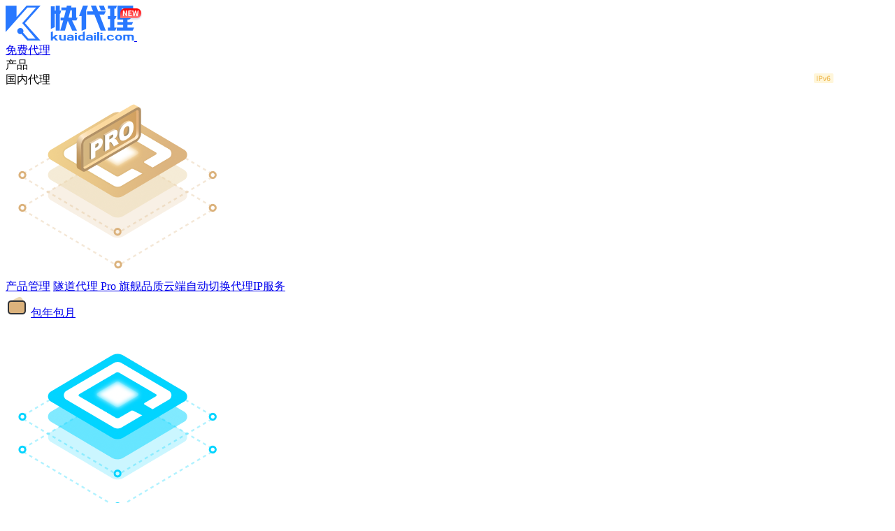

--- FILE ---
content_type: text/html; charset=utf-8
request_url: https://www.kuaidaili.com/blog/article/20221021738
body_size: 60055
content:
<!DOCTYPE html>
<html>
<head>
<meta http-equiv="Content-Type" content="text/html;charset=utf-8">
<meta name="viewport" content="width=device-width,minimum-scale=1,initial-scale=1" class="next-head">

<title>2022年10月21日06时 国内最新http/https免费代理IP - 每日免费IP代理 - 高匿HTTP代理IP_快代理</title>

<meta name="keywords" content="免费代理IP, 每日代理IP,免费HTTP代理IP, 免费HTTPS代理IP" />
<meta name="description" content="快代理每日提供高速、稳定的免费代理IP,包括免费HTTP代理IP和免费HTTPS代理IP,帮助用户匿名访问互联网,解决访问受限等问题。" />


<meta content="index,follow" name="robots"/>
<meta content="index,follow" name="GOOGLEBOT"/>
<meta content="快代理"  name="Author"/>
<meta name="renderer" content="webkit" />
<meta name="baidu_union_verify" content="c087a423b52225f404d4c97e59e53464">
<meta name="google-site-verification" content="Pd8y4Id4xJSxMvj-OwUhaZaK7COpr-8LcANUG30jxW8" />
<meta name="google-site-verification" content="VqxCNkms5J6_V8eHmKeUQWnBRukgNmLIZUD4Do3LWns" />


<link rel="shortcut icon" href="/img/v3/favicon.ico?v=3" type="image/x-icon" >



<link rel="stylesheet" href="/css/all_v3.css?v=83" media="screen" />
<link rel="preconnect" href="https://www.googletagmanager.com">
<script>const _rsaPublicKey = `[base64]`;</script>





    <link rel="stylesheet" href="/css/v3/pages/blog.css?v=3" media="screen" />
    <link rel="stylesheet" href="/css/md/md.css?v=2" media="screen" />


    <style>
    .page>header {
        z-index: 2;
    }
    #module-4 {
        position: relative;
    }
    .article-nav-wrapper {
        position: absolute;
        top: 0;
        left: 0;
    }
    .article-nav-wrapper.fixed {
        position: fixed;
    }
    .article-nav-btn, .article-nav {
        position: absolute;
    }
    .article-nav-btn {
        top: 65px;
        left: 10px;
        z-index: 2;
        cursor: pointer;
    }
    .article-nav-btn .iconfont {
        font-size: 24px;
    }
    .article-nav {
        display: none;
        top: 0;
        left: 0;
        padding: 120px 20px 120px 10px;
        height: 100vh;
        overflow-y: auto;
        width: 280px;
        background: #fff;
        box-shadow: 0 2px 10px 0 rgba(44,71,146,0.17);
    }
    .aside-article-list {
        display: none;
    }
    .aside-month.active .iconfont{
        transform: rotate(180deg);
    }
    .aside-month.active+.aside-article-list {
        display: flex;
        flex-direction: column;
    }
    #md-content {
        -webkit-font-smoothing: antialiased;
        font-family: "Open Sans", "Clear Sans", "Helvetica Neue", Helvetica, Arial, 'Segoe UI Emoji', sans-serif;
        color: rgb(51, 51, 51);
        line-height: 1.8;
    }
    .w-e-text-container {
        background: inherit;
    }
    .w-e-text-container [data-slate-editor] {
        padding: 0;
    }
    header>h1 {
        text-rendering: optimizeLegibility;
        font-size: 18px;
        line-height: 3.6rem;
        font-weight: 400;
    }
    .article-header {
        font-size: 32px;
    }
    @media screen and (max-width: 1919px){
        .article-nav-wrapper {
            display: none;
        }
    }

    </style>


<meta name="renderer" content="webkit">
<meta baidu-gxt-verify-token="0fd36d429c039b254364ec1f35f82358">




    <script>(function(w,d,t,r,u){var f,n,i;w[u]=w[u]||[],f=function(){var o={ti:"343196549", enableAutoSpaTracking: true};o.q=w[u],w[u]=new UET(o),w[u].push("pageLoad")},n=d.createElement(t),n.src=r,n.async=1,n.onload=n.onreadystatechange=function(){var s=this.readyState;s&&s!=="loaded"&&s!=="complete"||(f(),n.onload=n.onreadystatechange=null)},i=d.getElementsByTagName(t)[0],i.parentNode.insertBefore(n,i)})(window,document,"script","//bat.bing.com/bat.js","uetq");</script>
    
    







</head>



<body class="transition-none">
<div class="use-chrome box media-pc" style="display:none;">
    <img src="/img/v3/d1-1@2x.png" width="44" alt="ip代理插件">
    <span class="">为保证良好的使用体验，建议使用<b>Chrome浏览器</b>访问</span>
    
    <a class="close" href="javascript: void(0)"></a>
</div>

<div id="event">
    
    <div class="event">
        <a class="media-pc" href="/cart2/?t=tps_pro" style="background-image: url('https://kdl-event.oss-cn-beijing.aliyuncs.com/2025-12-31/WmP54Zu84WLTrRmN2VB1ILbNKb4MsSPbKXRApxODNymPlhNUqS.png'); height: 50px;"></a>
        <a class="media-m" href="/cart2/?t=tps_pro" style="background-image: url('https://kdl-event.oss-cn-beijing.aliyuncs.com/2025-12-31/2AhmtiKY5bJg4CweCWzqQggsojLpkCI5QvzBaBMKNn24WR52tV.png'); height: 50px;"></a>
    </div>
    
    
</div>

<div class="page">
<header>
    
    
<div id="header" class="header bg-black">
    <div class="header-container">
        <a href="/" class="header-logo">
            <div class="logo">
                
                    <img class="logo-bg-white" src="/img/v3/logo_1@2x.png" alt="快代理">
                    <img class="logo-bg-colorful" src="/img/v3/logo_3@2x.png" alt="快代理">
                
            </div>
        </a>
        <div class="header-right">
            <div class="nav">
                <div class="item-area nav-free">
                    <a id="menu_free" class="item link " href="/free/">
                        <div class="item-wrap">免费代理</div>
                    </a>
                </div>
                <div class="item-area nav-product">
                    <div id="menu_product_list" class="item ">
                        <div class="item-wrap">
                            <span>产品</span><span class="dropdown iconfont icon-xiajiantou"></span>
                        </div>
                    </div>

                    <div class="popover bottom" id="menu_product_dropdown" style="left: -222px">
                        <div class="popover__arrow" style="left: 250px"></div>
                        <div class="popover__content">
                            <div class="top-menu">
                                <div class="menu-main">
                                    <div class="media-pc" style="width: 340px; margin-right: 32px; margin-bottom: 20px;font-weight: 500">国内代理</div>
                                    <div class="product__menu-group tps_pro" style="margin-right: 32px; margin-bottom: 32px">
                                        <div class="product__menu-icon">
                                            <img src="/img/v3/logo_tps_pro.png" alt="隧道代理图标" loading="lazy" />
                                        </div>
                                        <a class="product__user-center r-icon tps_pro" href="/uc/tps_pro/">产品管理</a>
                                        <a class="product__menu-title tps_pro" href="/tps_pro/">
                                            <span class="product__type-name tps_pro">隧道代理 <span class="badge">Pro</span><img src="/img/v3/new.png" style="width: 42px;height: 26px;position: absolute;top: 6px" alt=""></span>
                                            <span class="product__desc tps_pro">旗舰品质云端自动切换代理IP服务</span>
                                        </a>
                                        <div class="product__menu-submenu media-pc">
                                            <div class="submenu-item">
                                                <img src="/img/v3/sddl_2_pro@2x.png" alt="包年包月">
                                                <a href="/cart2?t=tps_pro" class="gray-link tps_pro">包年包月</a>
                                            </div>
                                        </div>
                                    </div>
                                    <div class="product__menu-group" style="margin-bottom: 32px">
                                        <div class="product__menu-icon">
                                            <img src="/img/v3/l@2x.png" alt="隧道代理图标" loading="lazy" />
                                        </div>
                                        <a class="product__user-center r-icon" href="/uc/tps/">产品管理</a>
                                        <a class="product__menu-title tps" href="/tps">
                                            <span class="product__type-name">隧道代理</span>
                                            <span class="product__desc">高性能云端自动切换代理IP服务</span>
                                        </a>
                                        <div class="product__menu-submenu media-pc">
                                            <div class="submenu-item">
                                                <img src="/img/v3/sddl_2@2x.png" alt="代理ip包年">
                                                <a href="/cart2?t=tps" class="gray-link">包年包月</a>
                                            </div>
                                            <div class="submenu-item submenu-item-r">
                                                <img src="/img/v3/sddl_3@2x.png" alt="代理ip按量">
                                                <a href="/cart2?t=tps_c" class="gray-link">按量付费</a>
                                            </div>
                                        </div>
                                    </div>
                                    <div class="product__menu-group" style="margin-right: 32px;margin-bottom: 32px">
                                        <div class="product__menu-icon">
                                            <img src="/img/v3/k@2x.png" alt="私密代理图标" loading="lazy" />
                                        </div>
                                        <a class="product__user-center r-icon" href="/uc/dps/">产品管理</a>
                                        <a class="product__menu-title dps" href="/dps">
                                            <span class="product__type-name">私密代理</span>
                                            <span class="product__desc">高品质动态短效代理IP服务</span>
                                        </a>
                                        <div class="product__menu-submenu media-pc">
                                            <div class="submenu-item">
                                                <img src="/img/v3/smdl_2@2x.png" alt="ip代理均匀提取">
                                                <a href="/cart2/?t=dps" class="gray-link">均匀提取</a>
                                            </div>
                                            <div class="submenu-item submenu-item-r">
                                                <img src="/img/v3/smdl_4@2x.png" alt="代理ip标准付费">
                                                <a href="/cart2/?t=dps_c&c=1" class="gray-link">按IP付费标准版</a>
                                            </div>
                                            <div class="submenu-item">
                                                <img src="/img/v3/smdl_3@2x.png" alt="ip代理集中提取">
                                                <a href="/cart2/?t=dps_2&c=1" class="gray-link">集中提取</a>
                                            </div>
                                            <div class="submenu-item submenu-item-r">
                                                <img src="/img/v3/smdl_5@2x.png" alt="代理ip专业付费">
                                                <a href="/cart2/?t=dps_c_pro" class="gray-link">按IP付费专业版</a>
                                            </div>
                                        </div>
                                    </div>
                                    <div class="product__menu-group" style="margin-bottom: 32px;">
                                        <div class="product__menu-icon">
                                            <img src="/img/v3/m@2x.png" alt="独享代理图标" loading="lazy" />
                                        </div>
                                        <a class="product__user-center r-icon" href="/uc/kps/">产品管理</a>
                                        <a class="product__menu-title kps" href="/kps">
                                            <span class="product__type-name">独享代理</span>
                                            <span class="product__desc">高品质极速稳定长效代理IP服务</span>
                                        </a>
                                        <div class="product__menu-submenu media-pc">
                                            <div class="submenu-item">
                                                <img src="/img/v3/dxdl_2@2x.png" alt="独享IP共享动态型">
                                                <a href="/cart2/?t=kps_dyn" class="gray-link">共享动态型</a>
                                            </div>
                                            <div class="submenu-item">
                                                <img src="/img/v3/dxdl_4@2x.png" alt="独享版">
                                                <a href="/cart2/?t=kps_exip" class="gray-link">独享版</a>
                                            </div>
                                            <div class="submenu-item">
                                                <img src="/img/v3/dxdl_3@2x.png" alt="独享IP共享静态型">
                                                <a href="/cart2/?t=kps_sta" class="gray-link">共享静态型</a>
                                            </div>
                                            <div class="submenu-item">
                                                <img src="/img/v3/lrps.png" alt="独享版">
                                                <a href="/cart2/?t=kps_lrps_dyn" class="gray-link">纯生版</a>
                                                <img src="/img/v3/icon-ipv6.png" style="width: 28px;height: 14px;position: absolute;top: 105px;right: 88px" alt="">
                                            </div>
                                        </div>
                                    </div>
                                    <div class="media-pc flex" style="margin-bottom: 20px;font-weight: 500;width: 100%">海外代理</div>
                                    <div class="product__menu-group" style="margin-right: 32px;margin-bottom: 32px;">
                                        <div class="product__menu-icon">
                                            <img src="/img/v3/f-k@2x.png" alt="海外代理图标" loading="lazy" />
                                        </div>
                                        <a class="product__user-center r-icon" href="/uc/fps/">产品管理</a>
                                        <a class="product__menu-title fps" href="/fps">
                                            <span class="product__type-name fps-type-name">
                                                动态住宅
                                                <img class="fps-hot" src="/img/v3/fps-hot@2x.png" alt="海外代理">
                                            </span>
                                            <span class="product__desc">大量真实海外动态住宅代理IP服务</span>
                                        </a>
                                        <div class="product__menu-submenu media-pc">
                                            <div class="submenu-item">
                                                <img src="/img/v3/sddl_5@2x.png" alt="按流量付费">
                                                <a href="/cart2?t=fps_c" class="gray-link">按流量付费</a>
                                            </div>
                                            <div class="submenu-item">
                                                <img src="/img/v3/sddl_2@2x.png" alt="代理ip包年">
                                                <a href="/cart2?t=fps&m=1" class="gray-link">包年包月</a>
                                            </div>
                                        </div>
                                    </div>
                                    <div class="product__menu-group" style="margin-bottom: 32px;">
                                        <div class="product__menu-icon">
                                            <img src="/img/v3/logo_sfps_m@2x.png" alt="海外代理静态住宅图标" loading="lazy" />
                                        </div>
                                        <a class="product__user-center r-icon" href="/uc/sfps/">产品管理</a>
                                        <a class="product__menu-title sfps" href="/sfps">
                                            <span class="product__type-name fps-type-name">
                                                静态住宅
                                                <img class="fps-hot" src="/img/v3/fps-hot@2x.png" alt="海外代理">
                                            </span>
                                            <span class="product__desc">纯净独享海外静态住宅代理IP服务</span>
                                        </a>
                                        <div class="product__menu-submenu media-pc">
                                            <div class="submenu-item">
                                                <img src="/img/v3/cart_sfps@2x.png" alt="海外代理静态住宅包段">
                                                <a href="/cart2?t=sfps" class="gray-link">包段</a>
                                            </div>
                                            <div class="submenu-item">
                                                <img src="/img/v3/cart_sfps_c@2x.png" alt="海外代理静态住宅零售">
                                                <a href="/cart2?t=sfps_c" class="gray-link">零售</a>
                                            </div>
                                        </div>
                                    </div>
                                </div>
                                
                                <div class="menu-other media-pc">
                                    <div>增值服务</div>
                                    <a class="btn plugin" href="/extension">专属Chorme插件</a>
                                    
                                    <a class="btn student" href="/student">学生优惠产品</a>
                                    <a class="btn freetest" href="/freetest">产品推荐</a>
                                    <div class="applet">
                                        <img src="/img/v3/kdl_wxapp@2x.png" width="96" alt="快代理云服务">
                                        <p>快代理小程序</p>
                                    </div>

                                </div>
                                <div class="menu-other-mobile media-m">
                                    <a class="btn plugin" href="/extension"></a>
                                    <a class="btn student" href="/student"></a>
                                    <a class="btn appletMobile" href="javascript: void(0);"></a>
                                </div>
                            </div>
                        </div>
                    </div>
                </div>
                <div class="item-area nav-pricing">
                    <a id="menu_pricing" class="item link " href="/pricing/">
                        <div class="item-wrap">定价</div>
                    </a>
                </div>
                <div class="item-area nav-doc">
                    <div id="menu_doc" class="item ">
                        <div class="item-wrap">
                            <span>文档与支持</span><span class="dropdown iconfont icon-xiajiantou"></span>
                        </div>
                    </div>

                    <div class="popover bottom" style="left: -200px" id="menu_doc_dropdown">
                        <div class="popover__arrow" style="left: 250px"></div>
                        <div class="popover__content">
                            <div class="top-menu">
                                <div class="menu-main">
                                    <!-- 产品功能 -->
                                    <div class="menu-group dev">
                                        <div class="menu-type">
                                            <div class="menu-type--desc">
                                                <div class="subtitle">产品与功能</div>
                                                <div class="underline media-pc"></div>
                                                <div class="flex">
                                                    <div class="menu-oneLevel">
                                                        <ul>
                                                            <li>
                                                                <img src="/img/v3/cpygn_1@2x.png" alt="ip代理文档">
                                                                <a href="/helpcenter/">帮助中心</a>
                                                            </li>
                                                            <li>
                                                                <img src="/img/v3/cpygn_2@2x.png">
                                                                <div>
                                                                    <a href="/doc/product/tps/">产品介绍</a>
                                                                    <div class="menu-twoLevel">
                                                                        <a href="/doc/product/tps/" class="gray-link">隧道代理</a>
                                                                        <a href="/doc/product/dps/" class="gray-link">私密代理</a>
                                                                        <a href="/doc/product/kps/" class="gray-link">独享代理</a>
                                                                        <a href="/doc/product/fps/" class="gray-link">海外代理</a>
                                                                        
                                                                    </div>
                                                                </div>
                                                            </li>
                                                            <li>
                                                                <img src="/img/v3/cpygn_3@2x.png" alt="ip代理功能" style="margin-left:-1px;">
                                                                <a href="/doc/func/identity_overview/">功能介绍</a>
                                                            </li>
                                                            <li>
                                                                
                                                                <svg style="margin: 4px 4px 3px 3px;" width="13" height="13" viewBox="0 0 15 15">
                                                                    <path fill="#3989ff" d="M 8,1 A 7,7 0 0 0 2.918,3.1973 L 5.1523,7.0664 A 3,3 0 0 1 8,5 H 14.31 A 7,7 0 0 0 8,1 Z M 2.2402,4.0234 A 7,7 0 0 0 1,8 7,7 0 0 0 6.3828,14.803 L 8.6172,10.934 A 3,3 0 0 1 8,11 3,3 0 0 1 5.4062,9.498 L 5.4023,9.5 Z M 10.23,6 A 3,3 0 0 1 11,8 3,3 0 0 1 10.596,9.49 L 10.598,9.5 7.4395,14.973 A 7,7 0 0 0 8,15 7,7 0 0 0 15,8 7,7 0 0 0 14.701,6 Z"/>
                                                                    <path fill="#93bbff" d="M 8,6 A 2,2 0 0 0 6,8 2,2 0 0 0 8,10 2,2 0 0 0 10,8 2,2 0 0 0 8,6 Z"/>
                                                                </svg>
                                                                <a href="/extension/">浏览器插件</a>
                                                            </li>
                                                            <li>
                                                                <img src="/img/v3/cpygn_4@2x.png" alt="ip代理问题">
                                                                <div>
                                                                    <a href="/doc/faq/buy/">常见问题</a>
                                                                    <div class="menu-twoLevel">
                                                                        <a href="/doc/faq/buy/" class="gray-link">购买问题</a>
                                                                        <a href="/doc/faq/product/" class="gray-link">产品问题</a>
                                                                        <a href="/doc/func/identity_faq_common/" class="gray-link">实名问题</a>
                                                                        <a href="/doc/faq/invoice/" class="gray-link">发票问题</a>
                                                                    </div>
                                                                </div>
                                                            </li>
                                                            <li>
                                                                <img src="/img/v3/cpygn_5@2x.png">
                                                                <a href="/changelog/">更新日志💡</a>
                                                            </li>
                                                        </ul>
                                                    </div>
                                                </div>

                                            </div>
                                        </div>
                                    </div>
                                    <!-- 开发指南 -->
                                    <div class="menu-group">
                                        <div class="menu-type">
                                            <div class="menu-type--desc">
                                                <div class="subtitle">开发指南</div>
                                                <div class="underline media-pc"></div>
                                                <div class="flex">
                                                    <div class="menu-oneLevel">
                                                        <ul>
                                                            <li>
                                                                <img src="/img/v3/kfzn_1@2x.png">
                                                                <a href="/doc/dev/quickstart/">快速入门</a>
                                                            </li>
                                                            <li>
                                                                <img src="/img/v3/kfzn_2@2x.png">
                                                                <div>
                                                                    <a href="/doc/dev/quickstart/" >开发手册</a>
                                                                    <div class="menu-twoLevel">
                                                                        <a href="/doc/dev/tps/" class="gray-link">隧道开发</a>
                                                                        <a href="/doc/dev/dps/" class="gray-link">私密开发</a>
                                                                        <a href="/doc/dev/kps/" class="gray-link">独享开发</a>
                                                                        <a href="/doc/dev/fps/" class="gray-link">海外开发</a>
                                                                        
                                                                    </div>
                                                                </div>
                                                            </li>
                                                            <li>
                                                                <img src="/img/v3/kfzn_3@2x.png">
                                                                <a href="/doc/dev/api/">API获取代理</a>
                                                            </li>
                                                            <li>
                                                                <img src="/img/v3/kfzn_4@2x.png">
                                                                <a href="/doc/dev/proxy/">代理可用性测试</a>
                                                            </li>
                                                            <li>
                                                                <img src="/img/v3/kfzn_5@2x.png">
                                                                <a href="/doc/dev/errcode/">错误码一览</a>
                                                            </li>
                                                        </ul>
                                                    </div>
                                                    <div class="menu-oneLevel">
                                                        <ul>
                                                            <li>
                                                                <img src="/img/v3/kfzn_8@2x.png">
                                                                <div>
                                                                    <a href="/doc/api/#3-api" >所有API列表</a>
                                                                    <div class="menu-twoLevel">
                                                                        <a href="/doc/api/#3-api" class="gray-link">账号接口</a>
                                                                        <a href="/doc/api/#3-api" class="gray-link">订单接口</a>
                                                                        <a href="/doc/api/#3-api" class="gray-link">产品接口</a>
                                                                        <a href="/doc/api/#3-api" class="gray-link">工具接口</a>
                                                                    </div>
                                                                </div>
                                                            </li>
                                                            <li>
                                                                <img src="/img/v3/kfzn_7@2x.png">
                                                                <a href="/doc/api/auth/">API授权与验证</a>
                                                            </li>
                                                            <li>
                                                                <img src="/img/v3/kfzn_9@2x.png">
                                                                <a href="/doc/dev/sdk_apiauth/">SDK&代码样例</a>
                                                            </li>
                                                            <li>
                                                                <img src="/img/v3/kfzn_10@2x.png">
                                                                <a href="/tool/fetchua/">在线获取UA</a>
                                                            </li>
                                                            <li>
                                                                <img src="/img/v3/header__hc_kgtools.png">
                                                                <a href="https://www.kgtools.cn">爬虫工具库</a>
                                                            </li>
                                                        </ul>
                                                    </div>
                                                </div>

                                            </div>
                                        </div>
                                    </div>

                                </div>
                                <div class="menu-contact">
                                    
                                    <div class="flex flex-column" style="gap: 28px;">
                                        <div>
                                            <div class="flex head-doc-layout">
                                                <div><b style="color: #1d1d1f;">售前在线咨询</b></div>
                                                <div class="head-doc-btn-link head-top-2" onclick="openSaleSmartlyChat()">
                                                    <i class="iconfont icon-zixun"></i>
                                                    <span class="on-line-contact head-doc-btn-link">在线咨询</span>
                                                </div>
                                            </div>
                                            <div class="work-time-memo">工作日 9:00~21:00，周六 9:00~18:30</div>
                                        </div>
                                        <div>
                                            <div class="flex head-doc-layout">
                                                <div><b style="color: #1d1d1f;">售后技术支持</b></div>
                                                <div class="head-doc-btn-link head-top-2" onclick="openChat('None')">
                                                    <i class="iconfont icon-zixun"></i>
                                                    <span class="on-line-contact head-doc-btn-link">在线咨询</span>
                                                </div>
                                            </div>
                                            <div class="work-time-memo">工作日 9:00~21:00，周六 9:00~18:30</div>
                                            <div class="contact-layout">
                                                <div class="head-doc-phone">
                                                    <a href="javascript:void(0);">
                                                        <i class="iconfont icon-boda" style="font-size: 12px;"></i>400-863-8728
                                                    </a>
                                                </div>
                                                <div class="qq-link-container">
                                                    <i class="iconfont icon-qq" style="font-size: 12px;"></i>
                                                    <a href="http://q.url.cn/CDksXo?_type=wpa&amp;qidian=true" target="_blank">800849628</a>
                                                    <i class="iconfont icon-a-heiseyoujiantou2x" style="font-size: 14px;color: #aab1c0;"></i>
                                                </div>
                                            </div>
                                        </div>
                                        <div style="width: 228px;">
                                            <div class="head-doc-divider"></div>
                                            <div class="head-doc-float"><span>7x24小时服务</span></div>
                                            <div class="flex head-doc-support">
                                                <div class="head-flex-1 head-doc-support-bg">
                                                    <a href="/uc/support/question/add/">
                                                        <p class="head-doc-t-link">工单支持</p>
                                                        <p class="work-time-memo head-padding-m head-doc-color">您的每次一反馈我们都认真对待</p>
                                                    </a>
                                                </div>
                                                <div style="text-align: right;width: 10px;" class="head-doc-iconfont-box">
                                                    <i class="iconfont icon-a-heiseyoujiantou2x head-doc-color" style="color: #aab1c0;"></i>
                                                </div>
                                            </div>
                                            <div class="flex head-doc-support" style="margin-top: 16px;">
                                                <div class="head-flex-1 head-doc-support-bg">
                                                    <a href="/cooperation">
                                                        <p class="head-doc-t-link">商务合作</p>
                                                        <p class="work-time-memo head-padding-m head-doc-color">邮箱：pm@gizaworks.com</p>
                                                    </a>
                                                </div>
                                                <div style="text-align: right; width: 10px;" class="head-doc-iconfont-box">
                                                    <i class="iconfont icon-a-heiseyoujiantou2x head-doc-color" style="color: #aab1c0;"></i>
                                                </div>
                                            </div>
                                        </div>
                                    </div>
                                </div>
                            </div>
                        </div>
                    </div>
                </div>
                <div class="item-area nav-safe">
                    <a id="menu_safe" class="item link " href="/safe/">
                        <div class="item-wrap">安全合规</div>
                    </a>
                </div>
                <div class="item-area nav-cps">
                    <a id="menu_cps" class="item link " href="/cps/">
                        <div class="item-wrap">加入推广</div>
                    </a>
                </div>
                <div class="item-area nav-free">
                    <a id="menu_free" class="item link active" href="/blog/">
                        <div class="item-wrap">博客</div>
                    </a>
                </div>
            </div>
            <div class="action a_hover_sec">
                <div class="media-pc unlogin">
                    <a href="/login/" class="btn btn-small btn-link">登录</a>
                </div>
                <div class="media-pc welcome-link" style="display: none">
                    <a id="header_login_btn" href="/uc/overview/" class="btn btn-small btn-link"><span class="welcome"></span></a>
                </div>
                <div class="media-pc header-register">
                    <a id="header_regist_btn" href="/regist/" class="btn btn-small blue-btn link-mc"><span>免费注册</span></a>
                    <span id="noti"></span>
                </div>
                <div class="media-m">
                    <div class="login-anonym">
                        <a href="/login/" class="btn btn-small">登录</a>
                        <a href="/regist/" class="btn btn-small blue-btn">注册</a>
                    </div>
                    <div class="login-user">
                        <a href="/uc/overview/" class="btn btn-small blue-btn">会员中心</a>
                    </div>
                </div>

                <div id="top_account_navpop" class="nav-pop-v3 media-pc">
                    <div class="userInfo">
                        <div class="account flex">
                            
                                
                                    <b>...</b>
                                    <span class="tag tag-lightgray">未实名</span>
                                
                            
                        </div>
                        <div class="balance">可用余额<a href="/uc/overview/"><b class="warning">¥<span id="top_account_balance"></span></b></a>
                        </div>
                        <div class="flex order">
                            <a id="v3_top_account_ordercount" class="gray-link flex flex-column" href="/uc/order-list/">
                                <b></b>
                                <span>我的订单</span>
                            </a>
                            <a id="v3_top_account_coupon" class="gray-link flex flex-column" href="/uc/coupon/">
                                <b>0</b>
                                <span>优惠券<i class=""></i></span>
                            </a>
                            <a id="v3_top_account_unread_count" class="gray-link flex flex-column" href="/uc/notify/message/?status=unread">
                                <b></b>
                                <span>未读消息<i class=""></i></span>
                            </a>
                        </div>
                        <div class="flex setting">
                            
                            <a href="/uc/order-list/" class="btn btn-small blue-btn flex-auto icon icon1">订单管理</a>
                        </div>
                        <div class="user-action">
                            <div class="flex">
                                
                                <a class="icon_text gray-link flex-column" href="/uc/invoice/">
                                    <img src="/img/v3/3@2x.png" width="20" height="20">
                                    <span>发票申请</span>
                                </a>
                            </div>
                            <div class="flex">
                                <a class="icon_text gray-link flex-column" href="/uc/invoice/history/">
                                    <img src="/img/v3/4@2x.png" width="20" height="20">
                                    <span>开票记录</span>
                                </a>
                                <a class="icon_text gray-link flex-column flex-auto" href="/logout">
                                    <img src="/img/v3/5@2x.png" width="20" height="20">
                                    <span>退出登录</span>
                                </a>
                                <a class="icon_text gray-link flex-column" href="javascript: void(0)"></a>
                            </div>
                        </div>
                    </div>
                </div>
            </div>
        </div>
    </div>
    <div class="action-menu">
        
            <div class="menu-open"></div>
        
        <div class="menu-close"></div>
    </div>
</div>
<div class="header-placeholder"></div>


</header>

<main>
    <div id="v3-content">
    <div class="coupon_container">
    <div id="coupon-popup" style="display: none;">
        <div class="coupon_row_title">
            <div class="coupon_title"><span class="iconfont icon-youxiang"></span>优惠券已到账！</div>
            <div class="iconfont icon-close" onclick="close_coupon_popup()" style="cursor: pointer;color: #6B6D70;"></div>
        </div>
        <p class="coupon_content"></p>
        <div class="coupon_btn">
            <a href="javascript:close_coupon_popup();" style="background: #F4F4F4;margin-right: 10px;color: black;">我知道了</a>
            <a href="/uc/coupon/" style="background: #FF7C58;color: #fff;">查看详情</a>
        </div>
    </div>
</div>
    
    <!-- banner -->
    <div id="module-4" class="section">
        <div class="article-nav-wrapper">
            <div class="article-nav-btn" data-toggle="off">
                <span class="iconfont icon-indent"></span>
            </div>
            <div class="article-nav" style="display: none;">
                <div class="aside-section">
                    <header>免费代理</header>
                    
                        <div class="aside-articles">
                            <div class="aside-month">
                                <div class="aside-article-category">2026-01</div>
                                <div class="group-length">45篇</div>
                                <span class="iconfont icon-xiajiantou" style="margin-left: auto"></span>
                            </div>
                            <div class="aside-article-list">
                                
                                    <a href="/blog/article/2026012220572/" class="aside-article-item">2026年01月22日18时 国内最新http/https免费代理IP</a>
                                
                                    <a href="/blog/article/2026012220569/" class="aside-article-item">2026年01月22日10时 国内最新http/https免费代理IP</a>
                                
                                    <a href="/blog/article/2026012120567/" class="aside-article-item">2026年01月21日18时 国内最新http/https免费代理IP</a>
                                
                                    <a href="/blog/article/2026012120564/" class="aside-article-item">2026年01月21日10时 国内最新http/https免费代理IP</a>
                                
                                    <a href="/blog/article/2026012020562/" class="aside-article-item">2026年01月20日18时 国内最新http/https免费代理IP</a>
                                
                                    <a href="/blog/article/2026012020560/" class="aside-article-item">2026年01月20日10时 国内最新http/https免费代理IP</a>
                                
                                    <a href="/blog/article/2026011920558/" class="aside-article-item">2026年01月19日18时 国内最新http/https免费代理IP</a>
                                
                                    <a href="/blog/article/2026011920376/" class="aside-article-item">2026年01月19日10时 国内最新http/https免费代理IP</a>
                                
                                    <a href="/blog/article/2026011820374/" class="aside-article-item">2026年01月18日18时 国内最新http/https免费代理IP</a>
                                
                                    <a href="/blog/article/2026011820372/" class="aside-article-item">2026年01月18日10时 国内最新http/https免费代理IP</a>
                                
                                    <a href="/blog/article/2026011720370/" class="aside-article-item">2026年01月17日18时 国内最新http/https免费代理IP</a>
                                
                                    <a href="/blog/article/2026011720368/" class="aside-article-item">2026年01月17日10时 国内最新http/https免费代理IP</a>
                                
                                    <a href="/blog/article/2026011620366/" class="aside-article-item">2026年01月16日18时 国内最新http/https免费代理IP</a>
                                
                                    <a href="/blog/article/2026011620364/" class="aside-article-item">2026年01月16日10时 国内最新http/https免费代理IP</a>
                                
                                    <a href="/blog/article/2026011520362/" class="aside-article-item">2026年01月15日18时 国内最新http/https免费代理IP</a>
                                
                                    <a href="/blog/article/2026011520360/" class="aside-article-item">2026年01月15日10时 国内最新http/https免费代理IP</a>
                                
                                    <a href="/blog/article/2026011520359/" class="aside-article-item">2026年01月15日10时 国内最新http/https免费代理IP</a>
                                
                                    <a href="/blog/article/2026011420357/" class="aside-article-item">2026年01月14日18时 国内最新http/https免费代理IP</a>
                                
                                    <a href="/blog/article/2026011420355/" class="aside-article-item">2026年01月14日10时 国内最新http/https免费代理IP</a>
                                
                                    <a href="/blog/article/2026011320353/" class="aside-article-item">2026年01月13日18时 国内最新http/https免费代理IP</a>
                                
                                    <a href="/blog/article/2026011320351/" class="aside-article-item">2026年01月13日10时 国内最新http/https免费代理IP</a>
                                
                                    <a href="/blog/article/2026011220349/" class="aside-article-item">2026年01月12日18时 国内最新http/https免费代理IP</a>
                                
                                    <a href="/blog/article/2026011220347/" class="aside-article-item">2026年01月12日10时 国内最新http/https免费代理IP</a>
                                
                                    <a href="/blog/article/2026011120345/" class="aside-article-item">2026年01月11日18时 国内最新http/https免费代理IP</a>
                                
                                    <a href="/blog/article/2026011120343/" class="aside-article-item">2026年01月11日10时 国内最新http/https免费代理IP</a>
                                
                                    <a href="/blog/article/2026011020165/" class="aside-article-item">2026年01月10日18时 国内最新http/https免费代理IP</a>
                                
                                    <a href="/blog/article/2026011020163/" class="aside-article-item">2026年01月10日10时 国内最新http/https免费代理IP</a>
                                
                                    <a href="/blog/article/2026010920161/" class="aside-article-item">2026年01月09日18时 国内最新http/https免费代理IP</a>
                                
                                    <a href="/blog/article/2026010920159/" class="aside-article-item">2026年01月09日10时 国内最新http/https免费代理IP</a>
                                
                                    <a href="/blog/article/2026010820157/" class="aside-article-item">2026年01月08日18时 国内最新http/https免费代理IP</a>
                                
                                    <a href="/blog/article/2026010820155/" class="aside-article-item">2026年01月08日10时 国内最新http/https免费代理IP</a>
                                
                                    <a href="/blog/article/2026010720153/" class="aside-article-item">2026年01月07日18时 国内最新http/https免费代理IP</a>
                                
                                    <a href="/blog/article/2026010720151/" class="aside-article-item">2026年01月07日10时 国内最新http/https免费代理IP</a>
                                
                                    <a href="/blog/article/2026010620149/" class="aside-article-item">2026年01月06日18时 国内最新http/https免费代理IP</a>
                                
                                    <a href="/blog/article/2026010620146/" class="aside-article-item">2026年01月06日10时 国内最新http/https免费代理IP</a>
                                
                                    <a href="/blog/article/2026010520144/" class="aside-article-item">2026年01月05日18时 国内最新http/https免费代理IP</a>
                                
                                    <a href="/blog/article/2026010520141/" class="aside-article-item">2026年01月05日10时 国内最新http/https免费代理IP</a>
                                
                                    <a href="/blog/article/2026010420139/" class="aside-article-item">2026年01月04日18时 国内最新http/https免费代理IP</a>
                                
                                    <a href="/blog/article/2026010420135/" class="aside-article-item">2026年01月04日10时 国内最新http/https免费代理IP</a>
                                
                                    <a href="/blog/article/2026010320133/" class="aside-article-item">2026年01月03日18时 国内最新http/https免费代理IP</a>
                                
                                    <a href="/blog/article/2026010320131/" class="aside-article-item">2026年01月03日10时 国内最新http/https免费代理IP</a>
                                
                                    <a href="/blog/article/2026010220129/" class="aside-article-item">2026年01月02日18时 国内最新http/https免费代理IP</a>
                                
                                    <a href="/blog/article/2026010220127/" class="aside-article-item">2026年01月02日10时 国内最新http/https免费代理IP</a>
                                
                                    <a href="/blog/article/2026010120125/" class="aside-article-item">2026年01月01日18时 国内最新http/https免费代理IP</a>
                                
                                    <a href="/blog/article/2026010120123/" class="aside-article-item">2026年01月01日10时 国内最新http/https免费代理IP</a>
                                
                            </div>
                        </div>
                    
                        <div class="aside-articles">
                            <div class="aside-month">
                                <div class="aside-article-category">2025-12</div>
                                <div class="group-length">62篇</div>
                                <span class="iconfont icon-xiajiantou" style="margin-left: auto"></span>
                            </div>
                            <div class="aside-article-list">
                                
                                    <a href="/blog/article/2025123120121/" class="aside-article-item">2025年12月31日18时 国内最新http/https免费代理IP</a>
                                
                                    <a href="/blog/article/2025123120118/" class="aside-article-item">2025年12月31日10时 国内最新http/https免费代理IP</a>
                                
                                    <a href="/blog/article/2025123020116/" class="aside-article-item">2025年12月30日18时 国内最新http/https免费代理IP</a>
                                
                                    <a href="/blog/article/2025123020113/" class="aside-article-item">2025年12月30日10时 国内最新http/https免费代理IP</a>
                                
                                    <a href="/blog/article/2025122920111/" class="aside-article-item">2025年12月29日18时 国内最新http/https免费代理IP</a>
                                
                                    <a href="/blog/article/2025122920108/" class="aside-article-item">2025年12月29日10时 国内最新http/https免费代理IP</a>
                                
                                    <a href="/blog/article/2025122820106/" class="aside-article-item">2025年12月28日18时 国内最新http/https免费代理IP</a>
                                
                                    <a href="/blog/article/2025122820104/" class="aside-article-item">2025年12月28日10时 国内最新http/https免费代理IP</a>
                                
                                    <a href="/blog/article/2025122720102/" class="aside-article-item">2025年12月27日18时 国内最新http/https免费代理IP</a>
                                
                                    <a href="/blog/article/2025122720100/" class="aside-article-item">2025年12月27日10时 国内最新http/https免费代理IP</a>
                                
                                    <a href="/blog/article/2025122620098/" class="aside-article-item">2025年12月26日18时 国内最新http/https免费代理IP</a>
                                
                                    <a href="/blog/article/2025122619891/" class="aside-article-item">2025年12月26日10时 国内最新http/https免费代理IP</a>
                                
                                    <a href="/blog/article/2025122519889/" class="aside-article-item">2025年12月25日18时 国内最新http/https免费代理IP</a>
                                
                                    <a href="/blog/article/2025122519536/" class="aside-article-item">2025年12月25日10时 国内最新http/https免费代理IP</a>
                                
                                    <a href="/blog/article/2025122419534/" class="aside-article-item">2025年12月24日18时 国内最新http/https免费代理IP</a>
                                
                                    <a href="/blog/article/2025122419529/" class="aside-article-item">2025年12月24日10时 国内最新http/https免费代理IP</a>
                                
                                    <a href="/blog/article/2025122319527/" class="aside-article-item">2025年12月23日18时 国内最新http/https免费代理IP</a>
                                
                                    <a href="/blog/article/2025122319346/" class="aside-article-item">2025年12月23日10时 国内最新http/https免费代理IP</a>
                                
                                    <a href="/blog/article/2025122219344/" class="aside-article-item">2025年12月22日18时 国内最新http/https免费代理IP</a>
                                
                                    <a href="/blog/article/2025122219339/" class="aside-article-item">2025年12月22日10时 国内最新http/https免费代理IP</a>
                                
                                    <a href="/blog/article/2025122119337/" class="aside-article-item">2025年12月21日18时 国内最新http/https免费代理IP</a>
                                
                                    <a href="/blog/article/2025122119335/" class="aside-article-item">2025年12月21日10时 国内最新http/https免费代理IP</a>
                                
                                    <a href="/blog/article/2025122019333/" class="aside-article-item">2025年12月20日18时 国内最新http/https免费代理IP</a>
                                
                                    <a href="/blog/article/2025122019255/" class="aside-article-item">2025年12月20日10时 国内最新http/https免费代理IP</a>
                                
                                    <a href="/blog/article/2025121919252/" class="aside-article-item">2025年12月19日18时 国内最新http/https免费代理IP</a>
                                
                                    <a href="/blog/article/2025121919249/" class="aside-article-item">2025年12月19日10时 国内最新http/https免费代理IP</a>
                                
                                    <a href="/blog/article/2025121819247/" class="aside-article-item">2025年12月18日18时 国内最新http/https免费代理IP</a>
                                
                                    <a href="/blog/article/2025121819243/" class="aside-article-item">2025年12月18日10时 国内最新http/https免费代理IP</a>
                                
                                    <a href="/blog/article/2025121719241/" class="aside-article-item">2025年12月17日18时 国内最新http/https免费代理IP</a>
                                
                                    <a href="/blog/article/2025121719237/" class="aside-article-item">2025年12月17日10时 国内最新http/https免费代理IP</a>
                                
                                    <a href="/blog/article/2025121619235/" class="aside-article-item">2025年12月16日18时 国内最新http/https免费代理IP</a>
                                
                                    <a href="/blog/article/2025121619233/" class="aside-article-item">2025年12月16日10时 国内最新http/https免费代理IP</a>
                                
                                    <a href="/blog/article/2025121519231/" class="aside-article-item">2025年12月15日18时 国内最新http/https免费代理IP</a>
                                
                                    <a href="/blog/article/2025121519182/" class="aside-article-item">2025年12月15日10时 国内最新http/https免费代理IP</a>
                                
                                    <a href="/blog/article/2025121419180/" class="aside-article-item">2025年12月14日18时 国内最新http/https免费代理IP</a>
                                
                                    <a href="/blog/article/2025121419178/" class="aside-article-item">2025年12月14日10时 国内最新http/https免费代理IP</a>
                                
                                    <a href="/blog/article/2025121319125/" class="aside-article-item">2025年12月13日18时 国内最新http/https免费代理IP</a>
                                
                                    <a href="/blog/article/2025121319123/" class="aside-article-item">2025年12月13日10时 国内最新http/https免费代理IP</a>
                                
                                    <a href="/blog/article/2025121219061/" class="aside-article-item">2025年12月12日18时 国内最新http/https免费代理IP</a>
                                
                                    <a href="/blog/article/2025121219058/" class="aside-article-item">2025年12月12日10时 国内最新http/https免费代理IP</a>
                                
                                    <a href="/blog/article/2025121119056/" class="aside-article-item">2025年12月11日18时 国内最新http/https免费代理IP</a>
                                
                                    <a href="/blog/article/2025121119053/" class="aside-article-item">2025年12月11日10时 国内最新http/https免费代理IP</a>
                                
                                    <a href="/blog/article/2025121019051/" class="aside-article-item">2025年12月10日18时 国内最新http/https免费代理IP</a>
                                
                                    <a href="/blog/article/2025121019048/" class="aside-article-item">2025年12月10日10时 国内最新http/https免费代理IP</a>
                                
                                    <a href="/blog/article/2025120919046/" class="aside-article-item">2025年12月09日18时 国内最新http/https免费代理IP</a>
                                
                                    <a href="/blog/article/2025120919043/" class="aside-article-item">2025年12月09日10时 国内最新http/https免费代理IP</a>
                                
                                    <a href="/blog/article/2025120819041/" class="aside-article-item">2025年12月08日18时 国内最新http/https免费代理IP</a>
                                
                                    <a href="/blog/article/2025120818910/" class="aside-article-item">2025年12月08日10时 国内最新http/https免费代理IP</a>
                                
                                    <a href="/blog/article/2025120718908/" class="aside-article-item">2025年12月07日18时 国内最新http/https免费代理IP</a>
                                
                                    <a href="/blog/article/2025120718906/" class="aside-article-item">2025年12月07日10时 国内最新http/https免费代理IP</a>
                                
                                    <a href="/blog/article/2025120618904/" class="aside-article-item">2025年12月06日18时 国内最新http/https免费代理IP</a>
                                
                                    <a href="/blog/article/2025120618901/" class="aside-article-item">2025年12月06日10时 国内最新http/https免费代理IP</a>
                                
                                    <a href="/blog/article/2025120518899/" class="aside-article-item">2025年12月05日18时 国内最新http/https免费代理IP</a>
                                
                                    <a href="/blog/article/2025120518896/" class="aside-article-item">2025年12月05日10时 国内最新http/https免费代理IP</a>
                                
                                    <a href="/blog/article/2025120418894/" class="aside-article-item">2025年12月04日18时 国内最新http/https免费代理IP</a>
                                
                                    <a href="/blog/article/2025120418891/" class="aside-article-item">2025年12月04日10时 国内最新http/https免费代理IP</a>
                                
                                    <a href="/blog/article/2025120318889/" class="aside-article-item">2025年12月03日18时 国内最新http/https免费代理IP</a>
                                
                                    <a href="/blog/article/2025120318886/" class="aside-article-item">2025年12月03日10时 国内最新http/https免费代理IP</a>
                                
                                    <a href="/blog/article/2025120218884/" class="aside-article-item">2025年12月02日18时 国内最新http/https免费代理IP</a>
                                
                                    <a href="/blog/article/2025120218746/" class="aside-article-item">2025年12月02日10时 国内最新http/https免费代理IP</a>
                                
                                    <a href="/blog/article/2025120118744/" class="aside-article-item">2025年12月01日18时 国内最新http/https免费代理IP</a>
                                
                                    <a href="/blog/article/2025120118740/" class="aside-article-item">2025年12月01日10时 国内最新http/https免费代理IP</a>
                                
                            </div>
                        </div>
                    
                        <div class="aside-articles">
                            <div class="aside-month">
                                <div class="aside-article-category">2025-11</div>
                                <div class="group-length">60篇</div>
                                <span class="iconfont icon-xiajiantou" style="margin-left: auto"></span>
                            </div>
                            <div class="aside-article-list">
                                
                                    <a href="/blog/article/2025113018738/" class="aside-article-item">2025年11月30日18时 国内最新http/https免费代理IP</a>
                                
                                    <a href="/blog/article/2025113018736/" class="aside-article-item">2025年11月30日10时 国内最新http/https免费代理IP</a>
                                
                                    <a href="/blog/article/2025112918734/" class="aside-article-item">2025年11月29日18时 国内最新http/https免费代理IP</a>
                                
                                    <a href="/blog/article/2025112918672/" class="aside-article-item">2025年11月29日10时 国内最新http/https免费代理IP</a>
                                
                                    <a href="/blog/article/2025112818670/" class="aside-article-item">2025年11月28日18时 国内最新http/https免费代理IP</a>
                                
                                    <a href="/blog/article/2025112818667/" class="aside-article-item">2025年11月28日10时 国内最新http/https免费代理IP</a>
                                
                                    <a href="/blog/article/2025112718665/" class="aside-article-item">2025年11月27日18时 国内最新http/https免费代理IP</a>
                                
                                    <a href="/blog/article/2025112718662/" class="aside-article-item">2025年11月27日10时 国内最新http/https免费代理IP</a>
                                
                                    <a href="/blog/article/2025112618660/" class="aside-article-item">2025年11月26日18时 国内最新http/https免费代理IP</a>
                                
                                    <a href="/blog/article/2025112618657/" class="aside-article-item">2025年11月26日10时 国内最新http/https免费代理IP</a>
                                
                                    <a href="/blog/article/2025112518655/" class="aside-article-item">2025年11月25日18时 国内最新http/https免费代理IP</a>
                                
                                    <a href="/blog/article/2025112518652/" class="aside-article-item">2025年11月25日10时 国内最新http/https免费代理IP</a>
                                
                                    <a href="/blog/article/2025112418650/" class="aside-article-item">2025年11月24日18时 国内最新http/https免费代理IP</a>
                                
                                    <a href="/blog/article/2025112418514/" class="aside-article-item">2025年11月24日10时 国内最新http/https免费代理IP</a>
                                
                                    <a href="/blog/article/2025112318512/" class="aside-article-item">2025年11月23日18时 国内最新http/https免费代理IP</a>
                                
                                    <a href="/blog/article/2025112318510/" class="aside-article-item">2025年11月23日10时 国内最新http/https免费代理IP</a>
                                
                                    <a href="/blog/article/2025112218508/" class="aside-article-item">2025年11月22日18时 国内最新http/https免费代理IP</a>
                                
                                    <a href="/blog/article/2025112218505/" class="aside-article-item">2025年11月22日10时 国内最新http/https免费代理IP</a>
                                
                                    <a href="/blog/article/2025112118503/" class="aside-article-item">2025年11月21日18时 国内最新http/https免费代理IP</a>
                                
                                    <a href="/blog/article/2025112118499/" class="aside-article-item">2025年11月21日10时 国内最新http/https免费代理IP</a>
                                
                                    <a href="/blog/article/2025112018497/" class="aside-article-item">2025年11月20日18时 国内最新http/https免费代理IP</a>
                                
                                    <a href="/blog/article/2025112018495/" class="aside-article-item">2025年11月20日10时 国内最新http/https免费代理IP</a>
                                
                                    <a href="/blog/article/2025111918493/" class="aside-article-item">2025年11月19日18时 国内最新http/https免费代理IP</a>
                                
                                    <a href="/blog/article/2025111918406/" class="aside-article-item">2025年11月19日10时 国内最新http/https免费代理IP</a>
                                
                                    <a href="/blog/article/2025111818404/" class="aside-article-item">2025年11月18日18时 国内最新http/https免费代理IP</a>
                                
                                    <a href="/blog/article/2025111818372/" class="aside-article-item">2025年11月18日10时 国内最新http/https免费代理IP</a>
                                
                                    <a href="/blog/article/2025111718370/" class="aside-article-item">2025年11月17日18时 国内最新http/https免费代理IP</a>
                                
                                    <a href="/blog/article/2025111718368/" class="aside-article-item">2025年11月17日10时 国内最新http/https免费代理IP</a>
                                
                                    <a href="/blog/article/2025111618366/" class="aside-article-item">2025年11月16日18时 国内最新http/https免费代理IP</a>
                                
                                    <a href="/blog/article/2025111618364/" class="aside-article-item">2025年11月16日10时 国内最新http/https免费代理IP</a>
                                
                                    <a href="/blog/article/2025111518362/" class="aside-article-item">2025年11月15日18时 国内最新http/https免费代理IP</a>
                                
                                    <a href="/blog/article/2025111518360/" class="aside-article-item">2025年11月15日10时 国内最新http/https免费代理IP</a>
                                
                                    <a href="/blog/article/2025111418273/" class="aside-article-item">2025年11月14日18时 国内最新http/https免费代理IP</a>
                                
                                    <a href="/blog/article/2025111418271/" class="aside-article-item">2025年11月14日10时 国内最新http/https免费代理IP</a>
                                
                                    <a href="/blog/article/2025111318269/" class="aside-article-item">2025年11月13日18时 国内最新http/https免费代理IP</a>
                                
                                    <a href="/blog/article/2025111318267/" class="aside-article-item">2025年11月13日10时 国内最新http/https免费代理IP</a>
                                
                                    <a href="/blog/article/2025111218265/" class="aside-article-item">2025年11月12日18时 国内最新http/https免费代理IP</a>
                                
                                    <a href="/blog/article/2025111218261/" class="aside-article-item">2025年11月12日10时 国内最新http/https免费代理IP</a>
                                
                                    <a href="/blog/article/2025111118259/" class="aside-article-item">2025年11月11日18时 国内最新http/https免费代理IP</a>
                                
                                    <a href="/blog/article/2025111118172/" class="aside-article-item">2025年11月11日10时 国内最新http/https免费代理IP</a>
                                
                                    <a href="/blog/article/2025111018170/" class="aside-article-item">2025年11月10日18时 国内最新http/https免费代理IP</a>
                                
                                    <a href="/blog/article/2025111018168/" class="aside-article-item">2025年11月10日10时 国内最新http/https免费代理IP</a>
                                
                                    <a href="/blog/article/2025110918166/" class="aside-article-item">2025年11月09日18时 国内最新http/https免费代理IP</a>
                                
                                    <a href="/blog/article/2025110918164/" class="aside-article-item">2025年11月09日10时 国内最新http/https免费代理IP</a>
                                
                                    <a href="/blog/article/2025110818162/" class="aside-article-item">2025年11月08日18时 国内最新http/https免费代理IP</a>
                                
                                    <a href="/blog/article/2025110818160/" class="aside-article-item">2025年11月08日10时 国内最新http/https免费代理IP</a>
                                
                                    <a href="/blog/article/2025110718083/" class="aside-article-item">2025年11月07日18时 国内最新http/https免费代理IP</a>
                                
                                    <a href="/blog/article/2025110718081/" class="aside-article-item">2025年11月07日10时 国内最新http/https免费代理IP</a>
                                
                                    <a href="/blog/article/2025110618079/" class="aside-article-item">2025年11月06日18时 国内最新http/https免费代理IP</a>
                                
                                    <a href="/blog/article/2025110618002/" class="aside-article-item">2025年11月06日10时 国内最新http/https免费代理IP</a>
                                
                                    <a href="/blog/article/2025110518000/" class="aside-article-item">2025年11月05日18时 国内最新http/https免费代理IP</a>
                                
                                    <a href="/blog/article/2025110517998/" class="aside-article-item">2025年11月05日10时 国内最新http/https免费代理IP</a>
                                
                                    <a href="/blog/article/2025110417958/" class="aside-article-item">2025年11月04日18时 国内最新http/https免费代理IP</a>
                                
                                    <a href="/blog/article/2025110417956/" class="aside-article-item">2025年11月04日10时 国内最新http/https免费代理IP</a>
                                
                                    <a href="/blog/article/2025110317954/" class="aside-article-item">2025年11月03日18时 国内最新http/https免费代理IP</a>
                                
                                    <a href="/blog/article/2025110317952/" class="aside-article-item">2025年11月03日10时 国内最新http/https免费代理IP</a>
                                
                                    <a href="/blog/article/2025110217950/" class="aside-article-item">2025年11月02日18时 国内最新http/https免费代理IP</a>
                                
                                    <a href="/blog/article/2025110217948/" class="aside-article-item">2025年11月02日10时 国内最新http/https免费代理IP</a>
                                
                                    <a href="/blog/article/2025110117886/" class="aside-article-item">2025年11月01日18时 国内最新http/https免费代理IP</a>
                                
                                    <a href="/blog/article/2025110117884/" class="aside-article-item">2025年11月01日10时 国内最新http/https免费代理IP</a>
                                
                            </div>
                        </div>
                    
                        <div class="aside-articles">
                            <div class="aside-month">
                                <div class="aside-article-category">2025-10</div>
                                <div class="group-length">62篇</div>
                                <span class="iconfont icon-xiajiantou" style="margin-left: auto"></span>
                            </div>
                            <div class="aside-article-list">
                                
                                    <a href="/blog/article/2025103117882/" class="aside-article-item">2025年10月31日18时 国内最新http/https免费代理IP</a>
                                
                                    <a href="/blog/article/2025103117819/" class="aside-article-item">2025年10月31日10时 国内最新http/https免费代理IP</a>
                                
                                    <a href="/blog/article/2025103017817/" class="aside-article-item">2025年10月30日18时 国内最新http/https免费代理IP</a>
                                
                                    <a href="/blog/article/2025103017805/" class="aside-article-item">2025年10月30日10时 国内最新http/https免费代理IP</a>
                                
                                    <a href="/blog/article/2025102917802/" class="aside-article-item">2025年10月29日18时 国内最新http/https免费代理IP</a>
                                
                                    <a href="/blog/article/2025102917799/" class="aside-article-item">2025年10月29日10时 国内最新http/https免费代理IP</a>
                                
                                    <a href="/blog/article/2025102817797/" class="aside-article-item">2025年10月28日18时 国内最新http/https免费代理IP</a>
                                
                                    <a href="/blog/article/2025102817794/" class="aside-article-item">2025年10月28日10时 国内最新http/https免费代理IP</a>
                                
                                    <a href="/blog/article/2025102717682/" class="aside-article-item">2025年10月27日18时 国内最新http/https免费代理IP</a>
                                
                                    <a href="/blog/article/2025102717679/" class="aside-article-item">2025年10月27日10时 国内最新http/https免费代理IP</a>
                                
                                    <a href="/blog/article/2025102617677/" class="aside-article-item">2025年10月26日18时 国内最新http/https免费代理IP</a>
                                
                                    <a href="/blog/article/2025102617675/" class="aside-article-item">2025年10月26日10时 国内最新http/https免费代理IP</a>
                                
                                    <a href="/blog/article/2025102517673/" class="aside-article-item">2025年10月25日18时 国内最新http/https免费代理IP</a>
                                
                                    <a href="/blog/article/2025102517670/" class="aside-article-item">2025年10月25日10时 国内最新http/https免费代理IP</a>
                                
                                    <a href="/blog/article/2025102417557/" class="aside-article-item">2025年10月24日18时 国内最新http/https免费代理IP</a>
                                
                                    <a href="/blog/article/2025102417554/" class="aside-article-item">2025年10月24日10时 国内最新http/https免费代理IP</a>
                                
                                    <a href="/blog/article/2025102317552/" class="aside-article-item">2025年10月23日18时 国内最新http/https免费代理IP</a>
                                
                                    <a href="/blog/article/2025102317550/" class="aside-article-item">2025年10月23日10时 国内最新http/https免费代理IP</a>
                                
                                    <a href="/blog/article/2025102217547/" class="aside-article-item">2025年10月22日18时 国内最新http/https免费代理IP</a>
                                
                                    <a href="/blog/article/2025102217544/" class="aside-article-item">2025年10月22日10时 国内最新http/https免费代理IP</a>
                                
                                    <a href="/blog/article/2025102117542/" class="aside-article-item">2025年10月21日18时 国内最新http/https免费代理IP</a>
                                
                                    <a href="/blog/article/2025102117539/" class="aside-article-item">2025年10月21日10时 国内最新http/https免费代理IP</a>
                                
                                    <a href="/blog/article/2025102017537/" class="aside-article-item">2025年10月20日18时 国内最新http/https免费代理IP</a>
                                
                                    <a href="/blog/article/2025102017425/" class="aside-article-item">2025年10月20日10时 国内最新http/https免费代理IP</a>
                                
                                    <a href="/blog/article/2025101917423/" class="aside-article-item">2025年10月19日18时 国内最新http/https免费代理IP</a>
                                
                                    <a href="/blog/article/2025101917421/" class="aside-article-item">2025年10月19日10时 国内最新http/https免费代理IP</a>
                                
                                    <a href="/blog/article/2025101817299/" class="aside-article-item">2025年10月18日18时 国内最新http/https免费代理IP</a>
                                
                                    <a href="/blog/article/2025101817275/" class="aside-article-item">2025年10月18日10时 国内最新http/https免费代理IP</a>
                                
                                    <a href="/blog/article/2025101717273/" class="aside-article-item">2025年10月17日18时 国内最新http/https免费代理IP</a>
                                
                                    <a href="/blog/article/2025101717271/" class="aside-article-item">2025年10月17日10时 国内最新http/https免费代理IP</a>
                                
                                    <a href="/blog/article/2025101617269/" class="aside-article-item">2025年10月16日18时 国内最新http/https免费代理IP</a>
                                
                                    <a href="/blog/article/2025101617267/" class="aside-article-item">2025年10月16日10时 国内最新http/https免费代理IP</a>
                                
                                    <a href="/blog/article/2025101517265/" class="aside-article-item">2025年10月15日18时 国内最新http/https免费代理IP</a>
                                
                                    <a href="/blog/article/2025101517178/" class="aside-article-item">2025年10月15日10时 国内最新http/https免费代理IP</a>
                                
                                    <a href="/blog/article/2025101417176/" class="aside-article-item">2025年10月14日18时 国内最新http/https免费代理IP</a>
                                
                                    <a href="/blog/article/2025101417164/" class="aside-article-item">2025年10月14日10时 国内最新http/https免费代理IP</a>
                                
                                    <a href="/blog/article/2025101317162/" class="aside-article-item">2025年10月13日18时 国内最新http/https免费代理IP</a>
                                
                                    <a href="/blog/article/2025101317160/" class="aside-article-item">2025年10月13日10时 国内最新http/https免费代理IP</a>
                                
                                    <a href="/blog/article/2025101217158/" class="aside-article-item">2025年10月12日18时 国内最新http/https免费代理IP</a>
                                
                                    <a href="/blog/article/2025101217156/" class="aside-article-item">2025年10月12日10时 国内最新http/https免费代理IP</a>
                                
                                    <a href="/blog/article/2025101117154/" class="aside-article-item">2025年10月11日18时 国内最新http/https免费代理IP</a>
                                
                                    <a href="/blog/article/2025101117042/" class="aside-article-item">2025年10月11日10时 国内最新http/https免费代理IP</a>
                                
                                    <a href="/blog/article/2025101017040/" class="aside-article-item">2025年10月10日18时 国内最新http/https免费代理IP</a>
                                
                                    <a href="/blog/article/2025101017038/" class="aside-article-item">2025年10月10日10时 国内最新http/https免费代理IP</a>
                                
                                    <a href="/blog/article/2025100917036/" class="aside-article-item">2025年10月09日18时 国内最新http/https免费代理IP</a>
                                
                                    <a href="/blog/article/2025100917034/" class="aside-article-item">2025年10月09日10时 国内最新http/https免费代理IP</a>
                                
                                    <a href="/blog/article/2025100817032/" class="aside-article-item">2025年10月08日18时 国内最新http/https免费代理IP</a>
                                
                                    <a href="/blog/article/2025100817030/" class="aside-article-item">2025年10月08日10时 国内最新http/https免费代理IP</a>
                                
                                    <a href="/blog/article/2025100717028/" class="aside-article-item">2025年10月07日18时 国内最新http/https免费代理IP</a>
                                
                                    <a href="/blog/article/2025100717026/" class="aside-article-item">2025年10月07日10时 国内最新http/https免费代理IP</a>
                                
                                    <a href="/blog/article/2025100617024/" class="aside-article-item">2025年10月06日18时 国内最新http/https免费代理IP</a>
                                
                                    <a href="/blog/article/2025100617022/" class="aside-article-item">2025年10月06日10时 国内最新http/https免费代理IP</a>
                                
                                    <a href="/blog/article/2025100517020/" class="aside-article-item">2025年10月05日18时 国内最新http/https免费代理IP</a>
                                
                                    <a href="/blog/article/2025100517018/" class="aside-article-item">2025年10月05日10时 国内最新http/https免费代理IP</a>
                                
                                    <a href="/blog/article/2025100417016/" class="aside-article-item">2025年10月04日18时 国内最新http/https免费代理IP</a>
                                
                                    <a href="/blog/article/2025100417014/" class="aside-article-item">2025年10月04日10时 国内最新http/https免费代理IP</a>
                                
                                    <a href="/blog/article/2025100317012/" class="aside-article-item">2025年10月03日18时 国内最新http/https免费代理IP</a>
                                
                                    <a href="/blog/article/2025100317010/" class="aside-article-item">2025年10月03日10时 国内最新http/https免费代理IP</a>
                                
                                    <a href="/blog/article/2025100217008/" class="aside-article-item">2025年10月02日18时 国内最新http/https免费代理IP</a>
                                
                                    <a href="/blog/article/2025100217006/" class="aside-article-item">2025年10月02日10时 国内最新http/https免费代理IP</a>
                                
                                    <a href="/blog/article/2025100117004/" class="aside-article-item">2025年10月01日18时 国内最新http/https免费代理IP</a>
                                
                                    <a href="/blog/article/2025100117002/" class="aside-article-item">2025年10月01日10时 国内最新http/https免费代理IP</a>
                                
                            </div>
                        </div>
                    
                        <div class="aside-articles">
                            <div class="aside-month">
                                <div class="aside-article-category">2025-09</div>
                                <div class="group-length">60篇</div>
                                <span class="iconfont icon-xiajiantou" style="margin-left: auto"></span>
                            </div>
                            <div class="aside-article-list">
                                
                                    <a href="/blog/article/2025093017000/" class="aside-article-item">2025年09月30日18时 国内最新http/https免费代理IP</a>
                                
                                    <a href="/blog/article/2025093016998/" class="aside-article-item">2025年09月30日10时 国内最新http/https免费代理IP</a>
                                
                                    <a href="/blog/article/2025092916751/" class="aside-article-item">2025年09月29日18时 国内最新http/https免费代理IP</a>
                                
                                    <a href="/blog/article/2025092916689/" class="aside-article-item">2025年09月29日10时 国内最新http/https免费代理IP</a>
                                
                                    <a href="/blog/article/2025092816687/" class="aside-article-item">2025年09月28日18时 国内最新http/https免费代理IP</a>
                                
                                    <a href="/blog/article/2025092816685/" class="aside-article-item">2025年09月28日10时 国内最新http/https免费代理IP</a>
                                
                                    <a href="/blog/article/2025092716683/" class="aside-article-item">2025年09月27日18时 国内最新http/https免费代理IP</a>
                                
                                    <a href="/blog/article/2025092716681/" class="aside-article-item">2025年09月27日10时 国内最新http/https免费代理IP</a>
                                
                                    <a href="/blog/article/2025092616679/" class="aside-article-item">2025年09月26日18时 国内最新http/https免费代理IP</a>
                                
                                    <a href="/blog/article/2025092616677/" class="aside-article-item">2025年09月26日10时 国内最新http/https免费代理IP</a>
                                
                                    <a href="/blog/article/2025092516590/" class="aside-article-item">2025年09月25日18时 国内最新http/https免费代理IP</a>
                                
                                    <a href="/blog/article/2025092516588/" class="aside-article-item">2025年09月25日10时 国内最新http/https免费代理IP</a>
                                
                                    <a href="/blog/article/2025092416556/" class="aside-article-item">2025年09月24日18时 国内最新http/https免费代理IP</a>
                                
                                    <a href="/blog/article/2025092416554/" class="aside-article-item">2025年09月24日10时 国内最新http/https免费代理IP</a>
                                
                                    <a href="/blog/article/2025092316552/" class="aside-article-item">2025年09月23日18时 国内最新http/https免费代理IP</a>
                                
                                    <a href="/blog/article/2025092316550/" class="aside-article-item">2025年09月23日10时 国内最新http/https免费代理IP</a>
                                
                                    <a href="/blog/article/2025092216548/" class="aside-article-item">2025年09月22日18时 国内最新http/https免费代理IP</a>
                                
                                    <a href="/blog/article/2025092216546/" class="aside-article-item">2025年09月22日10时 国内最新http/https免费代理IP</a>
                                
                                    <a href="/blog/article/2025092116544/" class="aside-article-item">2025年09月21日18时 国内最新http/https免费代理IP</a>
                                
                                    <a href="/blog/article/2025092116542/" class="aside-article-item">2025年09月21日10时 国内最新http/https免费代理IP</a>
                                
                                    <a href="/blog/article/2025092016455/" class="aside-article-item">2025年09月20日18时 国内最新http/https免费代理IP</a>
                                
                                    <a href="/blog/article/2025092016453/" class="aside-article-item">2025年09月20日10时 国内最新http/https免费代理IP</a>
                                
                                    <a href="/blog/article/2025091916386/" class="aside-article-item">2025年09月19日18时 国内最新http/https免费代理IP</a>
                                
                                    <a href="/blog/article/2025091916363/" class="aside-article-item">2025年09月19日10时 国内最新http/https免费代理IP</a>
                                
                                    <a href="/blog/article/2025091816361/" class="aside-article-item">2025年09月18日18时 国内最新http/https免费代理IP</a>
                                
                                    <a href="/blog/article/2025091816328/" class="aside-article-item">2025年09月18日10时 国内最新http/https免费代理IP</a>
                                
                                    <a href="/blog/article/2025091716326/" class="aside-article-item">2025年09月17日18时 国内最新http/https免费代理IP</a>
                                
                                    <a href="/blog/article/2025091716323/" class="aside-article-item">2025年09月17日10时 国内最新http/https免费代理IP</a>
                                
                                    <a href="/blog/article/2025091616321/" class="aside-article-item">2025年09月16日18时 国内最新http/https免费代理IP</a>
                                
                                    <a href="/blog/article/2025091616317/" class="aside-article-item">2025年09月16日10时 国内最新http/https免费代理IP</a>
                                
                                    <a href="/blog/article/2025091516255/" class="aside-article-item">2025年09月15日18时 国内最新http/https免费代理IP</a>
                                
                                    <a href="/blog/article/2025091516253/" class="aside-article-item">2025年09月15日10时 国内最新http/https免费代理IP</a>
                                
                                    <a href="/blog/article/2025091416221/" class="aside-article-item">2025年09月14日18时 国内最新http/https免费代理IP</a>
                                
                                    <a href="/blog/article/2025091416219/" class="aside-article-item">2025年09月14日10时 国内最新http/https免费代理IP</a>
                                
                                    <a href="/blog/article/2025091316217/" class="aside-article-item">2025年09月13日18时 国内最新http/https免费代理IP</a>
                                
                                    <a href="/blog/article/2025091316215/" class="aside-article-item">2025年09月13日10时 国内最新http/https免费代理IP</a>
                                
                                    <a href="/blog/article/2025091216213/" class="aside-article-item">2025年09月12日18时 国内最新http/https免费代理IP</a>
                                
                                    <a href="/blog/article/2025091216211/" class="aside-article-item">2025年09月12日10时 国内最新http/https免费代理IP</a>
                                
                                    <a href="/blog/article/2025091116209/" class="aside-article-item">2025年09月11日18时 国内最新http/https免费代理IP</a>
                                
                                    <a href="/blog/article/2025091116092/" class="aside-article-item">2025年09月11日10时 国内最新http/https免费代理IP</a>
                                
                                    <a href="/blog/article/2025091016090/" class="aside-article-item">2025年09月10日18时 国内最新http/https免费代理IP</a>
                                
                                    <a href="/blog/article/2025091016088/" class="aside-article-item">2025年09月10日10时 国内最新http/https免费代理IP</a>
                                
                                    <a href="/blog/article/2025090916026/" class="aside-article-item">2025年09月09日18时 国内最新http/https免费代理IP</a>
                                
                                    <a href="/blog/article/2025090916024/" class="aside-article-item">2025年09月09日10时 国内最新http/https免费代理IP</a>
                                
                                    <a href="/blog/article/2025090816022/" class="aside-article-item">2025年09月08日18时 国内最新http/https免费代理IP</a>
                                
                                    <a href="/blog/article/2025090816011/" class="aside-article-item">2025年09月08日10时 国内最新http/https免费代理IP</a>
                                
                                    <a href="/blog/article/2025090716009/" class="aside-article-item">2025年09月07日18时 国内最新http/https免费代理IP</a>
                                
                                    <a href="/blog/article/2025090716007/" class="aside-article-item">2025年09月07日10时 国内最新http/https免费代理IP</a>
                                
                                    <a href="/blog/article/2025090616005/" class="aside-article-item">2025年09月06日18时 国内最新http/https免费代理IP</a>
                                
                                    <a href="/blog/article/2025090615953/" class="aside-article-item">2025年09月06日10时 国内最新http/https免费代理IP</a>
                                
                                    <a href="/blog/article/2025090515951/" class="aside-article-item">2025年09月05日18时 国内最新http/https免费代理IP</a>
                                
                                    <a href="/blog/article/2025090515949/" class="aside-article-item">2025年09月05日10时 国内最新http/https免费代理IP</a>
                                
                                    <a href="/blog/article/2025090415947/" class="aside-article-item">2025年09月04日18时 国内最新http/https免费代理IP</a>
                                
                                    <a href="/blog/article/2025090415945/" class="aside-article-item">2025年09月04日10时 国内最新http/https免费代理IP</a>
                                
                                    <a href="/blog/article/2025090315943/" class="aside-article-item">2025年09月03日18时 国内最新http/https免费代理IP</a>
                                
                                    <a href="/blog/article/2025090315941/" class="aside-article-item">2025年09月03日10时 国内最新http/https免费代理IP</a>
                                
                                    <a href="/blog/article/2025090215939/" class="aside-article-item">2025年09月02日18时 国内最新http/https免费代理IP</a>
                                
                                    <a href="/blog/article/2025090215777/" class="aside-article-item">2025年09月02日10时 国内最新http/https免费代理IP</a>
                                
                                    <a href="/blog/article/2025090115775/" class="aside-article-item">2025年09月01日18时 国内最新http/https免费代理IP</a>
                                
                                    <a href="/blog/article/2025090115773/" class="aside-article-item">2025年09月01日10时 国内最新http/https免费代理IP</a>
                                
                            </div>
                        </div>
                    
                        <div class="aside-articles">
                            <div class="aside-month">
                                <div class="aside-article-category">2025-08</div>
                                <div class="group-length">62篇</div>
                                <span class="iconfont icon-xiajiantou" style="margin-left: auto"></span>
                            </div>
                            <div class="aside-article-list">
                                
                                    <a href="/blog/article/2025083115771/" class="aside-article-item">2025年08月31日18时 国内最新http/https免费代理IP</a>
                                
                                    <a href="/blog/article/2025083115769/" class="aside-article-item">2025年08月31日10时 国内最新http/https免费代理IP</a>
                                
                                    <a href="/blog/article/2025083015682/" class="aside-article-item">2025年08月30日18时 国内最新http/https免费代理IP</a>
                                
                                    <a href="/blog/article/2025083015680/" class="aside-article-item">2025年08月30日10时 国内最新http/https免费代理IP</a>
                                
                                    <a href="/blog/article/2025082915678/" class="aside-article-item">2025年08月29日18时 国内最新http/https免费代理IP</a>
                                
                                    <a href="/blog/article/2025082915676/" class="aside-article-item">2025年08月29日10时 国内最新http/https免费代理IP</a>
                                
                                    <a href="/blog/article/2025082815674/" class="aside-article-item">2025年08月28日18时 国内最新http/https免费代理IP</a>
                                
                                    <a href="/blog/article/2025082815667/" class="aside-article-item">2025年08月28日10时 国内最新http/https免费代理IP</a>
                                
                                    <a href="/blog/article/2025082715665/" class="aside-article-item">2025年08月27日18时 国内最新http/https免费代理IP</a>
                                
                                    <a href="/blog/article/2025082715661/" class="aside-article-item">2025年08月27日10时 国内最新http/https免费代理IP</a>
                                
                                    <a href="/blog/article/2025082615659/" class="aside-article-item">2025年08月26日18时 国内最新http/https免费代理IP</a>
                                
                                    <a href="/blog/article/2025082615657/" class="aside-article-item">2025年08月26日10时 国内最新http/https免费代理IP</a>
                                
                                    <a href="/blog/article/2025082515655/" class="aside-article-item">2025年08月25日18时 国内最新http/https免费代理IP</a>
                                
                                    <a href="/blog/article/2025082515653/" class="aside-article-item">2025年08月25日10时 国内最新http/https免费代理IP</a>
                                
                                    <a href="/blog/article/2025082415516/" class="aside-article-item">2025年08月24日18时 国内最新http/https免费代理IP</a>
                                
                                    <a href="/blog/article/2025082415514/" class="aside-article-item">2025年08月24日10时 国内最新http/https免费代理IP</a>
                                
                                    <a href="/blog/article/2025082315512/" class="aside-article-item">2025年08月23日18时 国内最新http/https免费代理IP</a>
                                
                                    <a href="/blog/article/2025082315510/" class="aside-article-item">2025年08月23日10时 国内最新http/https免费代理IP</a>
                                
                                    <a href="/blog/article/2025082215423/" class="aside-article-item">2025年08月22日18时 国内最新http/https免费代理IP</a>
                                
                                    <a href="/blog/article/2025082215421/" class="aside-article-item">2025年08月22日10时 国内最新http/https免费代理IP</a>
                                
                                    <a href="/blog/article/2025082115419/" class="aside-article-item">2025年08月21日18时 国内最新http/https免费代理IP</a>
                                
                                    <a href="/blog/article/2025082115416/" class="aside-article-item">2025年08月21日10时 国内最新http/https免费代理IP</a>
                                
                                    <a href="/blog/article/2025082015414/" class="aside-article-item">2025年08月20日18时 国内最新http/https免费代理IP</a>
                                
                                    <a href="/blog/article/2025082015412/" class="aside-article-item">2025年08月20日10时 国内最新http/https免费代理IP</a>
                                
                                    <a href="/blog/article/2025081915324/" class="aside-article-item">2025年08月19日18时 国内最新http/https免费代理IP</a>
                                
                                    <a href="/blog/article/2025081915322/" class="aside-article-item">2025年08月19日10时 国内最新http/https免费代理IP</a>
                                
                                    <a href="/blog/article/2025081815319/" class="aside-article-item">2025年08月18日18时 国内最新http/https免费代理IP</a>
                                
                                    <a href="/blog/article/2025081815315/" class="aside-article-item">2025年08月18日10时 国内最新http/https免费代理IP</a>
                                
                                    <a href="/blog/article/2025081715253/" class="aside-article-item">2025年08月17日18时 国内最新http/https免费代理IP</a>
                                
                                    <a href="/blog/article/2025081715251/" class="aside-article-item">2025年08月17日10时 国内最新http/https免费代理IP</a>
                                
                                    <a href="/blog/article/2025081615249/" class="aside-article-item">2025年08月16日18时 国内最新http/https免费代理IP</a>
                                
                                    <a href="/blog/article/2025081615246/" class="aside-article-item">2025年08月16日10时 国内最新http/https免费代理IP</a>
                                
                                    <a href="/blog/article/2025081515244/" class="aside-article-item">2025年08月15日18时 国内最新http/https免费代理IP</a>
                                
                                    <a href="/blog/article/2025081515242/" class="aside-article-item">2025年08月15日10时 国内最新http/https免费代理IP</a>
                                
                                    <a href="/blog/article/2025081415238/" class="aside-article-item">2025年08月14日18时 国内最新http/https免费代理IP</a>
                                
                                    <a href="/blog/article/2025081415234/" class="aside-article-item">2025年08月14日10时 国内最新http/https免费代理IP</a>
                                
                                    <a href="/blog/article/2025081315232/" class="aside-article-item">2025年08月13日18时 国内最新http/https免费代理IP</a>
                                
                                    <a href="/blog/article/2025081315120/" class="aside-article-item">2025年08月13日10时 国内最新http/https免费代理IP</a>
                                
                                    <a href="/blog/article/2025081215118/" class="aside-article-item">2025年08月12日18时 国内最新http/https免费代理IP</a>
                                
                                    <a href="/blog/article/2025081215116/" class="aside-article-item">2025年08月12日10时 国内最新http/https免费代理IP</a>
                                
                                    <a href="/blog/article/2025081115114/" class="aside-article-item">2025年08月11日18时 国内最新http/https免费代理IP</a>
                                
                                    <a href="/blog/article/2025081115112/" class="aside-article-item">2025年08月11日10时 国内最新http/https免费代理IP</a>
                                
                                    <a href="/blog/article/2025081015025/" class="aside-article-item">2025年08月10日18时 国内最新http/https免费代理IP</a>
                                
                                    <a href="/blog/article/2025081015023/" class="aside-article-item">2025年08月10日10时 国内最新http/https免费代理IP</a>
                                
                                    <a href="/blog/article/2025080915021/" class="aside-article-item">2025年08月09日18时 国内最新http/https免费代理IP</a>
                                
                                    <a href="/blog/article/2025080915019/" class="aside-article-item">2025年08月09日10时 国内最新http/https免费代理IP</a>
                                
                                    <a href="/blog/article/2025080815017/" class="aside-article-item">2025年08月08日18时 国内最新http/https免费代理IP</a>
                                
                                    <a href="/blog/article/2025080815015/" class="aside-article-item">2025年08月08日10时 国内最新http/https免费代理IP</a>
                                
                                    <a href="/blog/article/2025080715013/" class="aside-article-item">2025年08月07日18时 国内最新http/https免费代理IP</a>
                                
                                    <a href="/blog/article/2025080714951/" class="aside-article-item">2025年08月07日10时 国内最新http/https免费代理IP</a>
                                
                                    <a href="/blog/article/2025080614949/" class="aside-article-item">2025年08月06日18时 国内最新http/https免费代理IP</a>
                                
                                    <a href="/blog/article/2025080614947/" class="aside-article-item">2025年08月06日10时 国内最新http/https免费代理IP</a>
                                
                                    <a href="/blog/article/2025080514945/" class="aside-article-item">2025年08月05日18时 国内最新http/https免费代理IP</a>
                                
                                    <a href="/blog/article/2025080514943/" class="aside-article-item">2025年08月05日10时 国内最新http/https免费代理IP</a>
                                
                                    <a href="/blog/article/2025080414941/" class="aside-article-item">2025年08月04日18时 国内最新http/https免费代理IP</a>
                                
                                    <a href="/blog/article/2025080414939/" class="aside-article-item">2025年08月04日10时 国内最新http/https免费代理IP</a>
                                
                                    <a href="/blog/article/2025080314937/" class="aside-article-item">2025年08月03日18时 国内最新http/https免费代理IP</a>
                                
                                    <a href="/blog/article/2025080314935/" class="aside-article-item">2025年08月03日10时 国内最新http/https免费代理IP</a>
                                
                                    <a href="/blog/article/2025080214798/" class="aside-article-item">2025年08月02日18时 国内最新http/https免费代理IP</a>
                                
                                    <a href="/blog/article/2025080214736/" class="aside-article-item">2025年08月02日10时 国内最新http/https免费代理IP</a>
                                
                                    <a href="/blog/article/2025080114734/" class="aside-article-item">2025年08月01日18时 国内最新http/https免费代理IP</a>
                                
                                    <a href="/blog/article/2025080114732/" class="aside-article-item">2025年08月01日10时 国内最新http/https免费代理IP</a>
                                
                            </div>
                        </div>
                    
                        <div class="aside-articles">
                            <div class="aside-month">
                                <div class="aside-article-category">2025-07</div>
                                <div class="group-length">62篇</div>
                                <span class="iconfont icon-xiajiantou" style="margin-left: auto"></span>
                            </div>
                            <div class="aside-article-list">
                                
                                    <a href="/blog/article/2025073114730/" class="aside-article-item">2025年07月31日18时 国内最新http/https免费代理IP</a>
                                
                                    <a href="/blog/article/2025073114728/" class="aside-article-item">2025年07月31日10时 国内最新http/https免费代理IP</a>
                                
                                    <a href="/blog/article/2025073014725/" class="aside-article-item">2025年07月30日18时 国内最新http/https免费代理IP</a>
                                
                                    <a href="/blog/article/2025073014723/" class="aside-article-item">2025年07月30日10时 国内最新http/https免费代理IP</a>
                                
                                    <a href="/blog/article/2025072914721/" class="aside-article-item">2025年07月29日18时 国内最新http/https免费代理IP</a>
                                
                                    <a href="/blog/article/2025072914719/" class="aside-article-item">2025年07月29日10时 国内最新http/https免费代理IP</a>
                                
                                    <a href="/blog/article/2025072814717/" class="aside-article-item">2025年07月28日18时 国内最新http/https免费代理IP</a>
                                
                                    <a href="/blog/article/2025072814714/" class="aside-article-item">2025年07月28日10时 国内最新http/https免费代理IP</a>
                                
                                    <a href="/blog/article/2025072714577/" class="aside-article-item">2025年07月27日18时 国内最新http/https免费代理IP</a>
                                
                                    <a href="/blog/article/2025072714575/" class="aside-article-item">2025年07月27日10时 国内最新http/https免费代理IP</a>
                                
                                    <a href="/blog/article/2025072614573/" class="aside-article-item">2025年07月26日18时 国内最新http/https免费代理IP</a>
                                
                                    <a href="/blog/article/2025072614571/" class="aside-article-item">2025年07月26日10时 国内最新http/https免费代理IP</a>
                                
                                    <a href="/blog/article/2025072514509/" class="aside-article-item">2025年07月25日18时 国内最新http/https免费代理IP</a>
                                
                                    <a href="/blog/article/2025072514506/" class="aside-article-item">2025年07月25日10时 国内最新http/https免费代理IP</a>
                                
                                    <a href="/blog/article/2025072414504/" class="aside-article-item">2025年07月24日18时 国内最新http/https免费代理IP</a>
                                
                                    <a href="/blog/article/2025072414501/" class="aside-article-item">2025年07月24日10时 国内最新http/https免费代理IP</a>
                                
                                    <a href="/blog/article/2025072314499/" class="aside-article-item">2025年07月23日18时 国内最新http/https免费代理IP</a>
                                
                                    <a href="/blog/article/2025072314497/" class="aside-article-item">2025年07月23日10时 国内最新http/https免费代理IP</a>
                                
                                    <a href="/blog/article/2025072214495/" class="aside-article-item">2025年07月22日18时 国内最新http/https免费代理IP</a>
                                
                                    <a href="/blog/article/2025072214493/" class="aside-article-item">2025年07月22日10时 国内最新http/https免费代理IP</a>
                                
                                    <a href="/blog/article/2025072114491/" class="aside-article-item">2025年07月21日18时 国内最新http/https免费代理IP</a>
                                
                                    <a href="/blog/article/2025072114488/" class="aside-article-item">2025年07月21日10时 国内最新http/https免费代理IP</a>
                                
                                    <a href="/blog/article/2025072014351/" class="aside-article-item">2025年07月20日18时 国内最新http/https免费代理IP</a>
                                
                                    <a href="/blog/article/2025072014349/" class="aside-article-item">2025年07月20日10时 国内最新http/https免费代理IP</a>
                                
                                    <a href="/blog/article/2025071914347/" class="aside-article-item">2025年07月19日18时 国内最新http/https免费代理IP</a>
                                
                                    <a href="/blog/article/2025071914345/" class="aside-article-item">2025年07月19日10时 国内最新http/https免费代理IP</a>
                                
                                    <a href="/blog/article/2025071814343/" class="aside-article-item">2025年07月18日18时 国内最新http/https免费代理IP</a>
                                
                                    <a href="/blog/article/2025071814280/" class="aside-article-item">2025年07月18日10时 国内最新http/https免费代理IP</a>
                                
                                    <a href="/blog/article/2025071714278/" class="aside-article-item">2025年07月17日18时 国内最新http/https免费代理IP</a>
                                
                                    <a href="/blog/article/2025071714275/" class="aside-article-item">2025年07月17日10时 国内最新http/https免费代理IP</a>
                                
                                    <a href="/blog/article/2025071614273/" class="aside-article-item">2025年07月16日18时 国内最新http/https免费代理IP</a>
                                
                                    <a href="/blog/article/2025071614270/" class="aside-article-item">2025年07月16日10时 国内最新http/https免费代理IP</a>
                                
                                    <a href="/blog/article/2025071514268/" class="aside-article-item">2025年07月15日18时 国内最新http/https免费代理IP</a>
                                
                                    <a href="/blog/article/2025071514265/" class="aside-article-item">2025年07月15日10时 国内最新http/https免费代理IP</a>
                                
                                    <a href="/blog/article/2025071414262/" class="aside-article-item">2025年07月14日18时 国内最新http/https免费代理IP</a>
                                
                                    <a href="/blog/article/2025071414125/" class="aside-article-item">2025年07月14日10时 国内最新http/https免费代理IP</a>
                                
                                    <a href="/blog/article/2025071314123/" class="aside-article-item">2025年07月13日18时 国内最新http/https免费代理IP</a>
                                
                                    <a href="/blog/article/2025071314121/" class="aside-article-item">2025年07月13日10时 国内最新http/https免费代理IP</a>
                                
                                    <a href="/blog/article/2025071214119/" class="aside-article-item">2025年07月12日18时 国内最新http/https免费代理IP</a>
                                
                                    <a href="/blog/article/2025071214057/" class="aside-article-item">2025年07月12日10时 国内最新http/https免费代理IP</a>
                                
                                    <a href="/blog/article/2025071114055/" class="aside-article-item">2025年07月11日18时 国内最新http/https免费代理IP</a>
                                
                                    <a href="/blog/article/2025071114052/" class="aside-article-item">2025年07月11日10时 国内最新http/https免费代理IP</a>
                                
                                    <a href="/blog/article/2025071014050/" class="aside-article-item">2025年07月10日18时 国内最新http/https免费代理IP</a>
                                
                                    <a href="/blog/article/2025071014047/" class="aside-article-item">2025年07月10日10时 国内最新http/https免费代理IP</a>
                                
                                    <a href="/blog/article/2025070914045/" class="aside-article-item">2025年07月09日18时 国内最新http/https免费代理IP</a>
                                
                                    <a href="/blog/article/2025070914042/" class="aside-article-item">2025年07月09日10时 国内最新http/https免费代理IP</a>
                                
                                    <a href="/blog/article/2025070814040/" class="aside-article-item">2025年07月08日18时 国内最新http/https免费代理IP</a>
                                
                                    <a href="/blog/article/2025070814037/" class="aside-article-item">2025年07月08日10时 国内最新http/https免费代理IP</a>
                                
                                    <a href="/blog/article/2025070714035/" class="aside-article-item">2025年07月07日18时 国内最新http/https免费代理IP</a>
                                
                                    <a href="/blog/article/2025070713897/" class="aside-article-item">2025年07月07日10时 国内最新http/https免费代理IP</a>
                                
                                    <a href="/blog/article/2025070613895/" class="aside-article-item">2025年07月06日18时 国内最新http/https免费代理IP</a>
                                
                                    <a href="/blog/article/2025070613893/" class="aside-article-item">2025年07月06日10时 国内最新http/https免费代理IP</a>
                                
                                    <a href="/blog/article/2025070513891/" class="aside-article-item">2025年07月05日18时 国内最新http/https免费代理IP</a>
                                
                                    <a href="/blog/article/2025070513889/" class="aside-article-item">2025年07月05日10时 国内最新http/https免费代理IP</a>
                                
                                    <a href="/blog/article/2025070413887/" class="aside-article-item">2025年07月04日18时 国内最新http/https免费代理IP</a>
                                
                                    <a href="/blog/article/2025070413884/" class="aside-article-item">2025年07月04日10时 国内最新http/https免费代理IP</a>
                                
                                    <a href="/blog/article/2025070313882/" class="aside-article-item">2025年07月03日18时 国内最新http/https免费代理IP</a>
                                
                                    <a href="/blog/article/2025070313880/" class="aside-article-item">2025年07月03日10时 国内最新http/https免费代理IP</a>
                                
                                    <a href="/blog/article/2025070213878/" class="aside-article-item">2025年07月02日18时 国内最新http/https免费代理IP</a>
                                
                                    <a href="/blog/article/2025070213876/" class="aside-article-item">2025年07月02日10时 国内最新http/https免费代理IP</a>
                                
                                    <a href="/blog/article/2025070113874/" class="aside-article-item">2025年07月01日18时 国内最新http/https免费代理IP</a>
                                
                                    <a href="/blog/article/2025070113711/" class="aside-article-item">2025年07月01日10时 国内最新http/https免费代理IP</a>
                                
                            </div>
                        </div>
                    
                        <div class="aside-articles">
                            <div class="aside-month">
                                <div class="aside-article-category">2025-06</div>
                                <div class="group-length">60篇</div>
                                <span class="iconfont icon-xiajiantou" style="margin-left: auto"></span>
                            </div>
                            <div class="aside-article-list">
                                
                                    <a href="/blog/article/2025063013709/" class="aside-article-item">2025年06月30日18时 国内最新http/https免费代理IP</a>
                                
                                    <a href="/blog/article/2025063013707/" class="aside-article-item">2025年06月30日10时 国内最新http/https免费代理IP</a>
                                
                                    <a href="/blog/article/2025062913705/" class="aside-article-item">2025年06月29日18时 国内最新http/https免费代理IP</a>
                                
                                    <a href="/blog/article/2025062913703/" class="aside-article-item">2025年06月29日10时 国内最新http/https免费代理IP</a>
                                
                                    <a href="/blog/article/2025062813701/" class="aside-article-item">2025年06月28日18时 国内最新http/https免费代理IP</a>
                                
                                    <a href="/blog/article/2025062813699/" class="aside-article-item">2025年06月28日10时 国内最新http/https免费代理IP</a>
                                
                                    <a href="/blog/article/2025062713637/" class="aside-article-item">2025年06月27日18时 国内最新http/https免费代理IP</a>
                                
                                    <a href="/blog/article/2025062713635/" class="aside-article-item">2025年06月27日10时 国内最新http/https免费代理IP</a>
                                
                                    <a href="/blog/article/2025062613633/" class="aside-article-item">2025年06月26日18时 国内最新http/https免费代理IP</a>
                                
                                    <a href="/blog/article/2025062613631/" class="aside-article-item">2025年06月26日10时 国内最新http/https免费代理IP</a>
                                
                                    <a href="/blog/article/2025062513629/" class="aside-article-item">2025年06月25日18时 国内最新http/https免费代理IP</a>
                                
                                    <a href="/blog/article/2025062513627/" class="aside-article-item">2025年06月25日10时 国内最新http/https免费代理IP</a>
                                
                                    <a href="/blog/article/2025062413625/" class="aside-article-item">2025年06月24日18时 国内最新http/https免费代理IP</a>
                                
                                    <a href="/blog/article/2025062413621/" class="aside-article-item">2025年06月24日10时 国内最新http/https免费代理IP</a>
                                
                                    <a href="/blog/article/2025062313619/" class="aside-article-item">2025年06月23日18时 国内最新http/https免费代理IP</a>
                                
                                    <a href="/blog/article/2025062313617/" class="aside-article-item">2025年06月23日10时 国内最新http/https免费代理IP</a>
                                
                                    <a href="/blog/article/2025062213480/" class="aside-article-item">2025年06月22日18时 国内最新http/https免费代理IP</a>
                                
                                    <a href="/blog/article/2025062213478/" class="aside-article-item">2025年06月22日10时 国内最新http/https免费代理IP</a>
                                
                                    <a href="/blog/article/2025062113476/" class="aside-article-item">2025年06月21日18时 国内最新http/https免费代理IP</a>
                                
                                    <a href="/blog/article/2025062113474/" class="aside-article-item">2025年06月21日10时 国内最新http/https免费代理IP</a>
                                
                                    <a href="/blog/article/2025062013472/" class="aside-article-item">2025年06月20日18时 国内最新http/https免费代理IP</a>
                                
                                    <a href="/blog/article/2025062013410/" class="aside-article-item">2025年06月20日10时 国内最新http/https免费代理IP</a>
                                
                                    <a href="/blog/article/2025061913408/" class="aside-article-item">2025年06月19日18时 国内最新http/https免费代理IP</a>
                                
                                    <a href="/blog/article/2025061913406/" class="aside-article-item">2025年06月19日10时 国内最新http/https免费代理IP</a>
                                
                                    <a href="/blog/article/2025061813404/" class="aside-article-item">2025年06月18日18时 国内最新http/https免费代理IP</a>
                                
                                    <a href="/blog/article/2025061813402/" class="aside-article-item">2025年06月18日10时 国内最新http/https免费代理IP</a>
                                
                                    <a href="/blog/article/2025061713400/" class="aside-article-item">2025年06月17日18时 国内最新http/https免费代理IP</a>
                                
                                    <a href="/blog/article/2025061713398/" class="aside-article-item">2025年06月17日10时 国内最新http/https免费代理IP</a>
                                
                                    <a href="/blog/article/2025061613396/" class="aside-article-item">2025年06月16日18时 国内最新http/https免费代理IP</a>
                                
                                    <a href="/blog/article/2025061613259/" class="aside-article-item">2025年06月16日10时 国内最新http/https免费代理IP</a>
                                
                                    <a href="/blog/article/2025061513257/" class="aside-article-item">2025年06月15日18时 国内最新http/https免费代理IP</a>
                                
                                    <a href="/blog/article/2025061513255/" class="aside-article-item">2025年06月15日10时 国内最新http/https免费代理IP</a>
                                
                                    <a href="/blog/article/2025061413253/" class="aside-article-item">2025年06月14日18时 国内最新http/https免费代理IP</a>
                                
                                    <a href="/blog/article/2025061413251/" class="aside-article-item">2025年06月14日10时 国内最新http/https免费代理IP</a>
                                
                                    <a href="/blog/article/2025061313249/" class="aside-article-item">2025年06月13日18时 国内最新http/https免费代理IP</a>
                                
                                    <a href="/blog/article/2025061313247/" class="aside-article-item">2025年06月13日10时 国内最新http/https免费代理IP</a>
                                
                                    <a href="/blog/article/2025061213245/" class="aside-article-item">2025年06月12日18时 国内最新http/https免费代理IP</a>
                                
                                    <a href="/blog/article/2025061213243/" class="aside-article-item">2025年06月12日10时 国内最新http/https免费代理IP</a>
                                
                                    <a href="/blog/article/2025061113241/" class="aside-article-item">2025年06月11日18时 国内最新http/https免费代理IP</a>
                                
                                    <a href="/blog/article/2025061113104/" class="aside-article-item">2025年06月11日10时 国内最新http/https免费代理IP</a>
                                
                                    <a href="/blog/article/2025061013102/" class="aside-article-item">2025年06月10日18时 国内最新http/https免费代理IP</a>
                                
                                    <a href="/blog/article/2025061013099/" class="aside-article-item">2025年06月10日10时 国内最新http/https免费代理IP</a>
                                
                                    <a href="/blog/article/2025060913097/" class="aside-article-item">2025年06月09日18时 国内最新http/https免费代理IP</a>
                                
                                    <a href="/blog/article/2025060913065/" class="aside-article-item">2025年06月09日10时 国内最新http/https免费代理IP</a>
                                
                                    <a href="/blog/article/2025060813063/" class="aside-article-item">2025年06月08日18时 国内最新http/https免费代理IP</a>
                                
                                    <a href="/blog/article/2025060813061/" class="aside-article-item">2025年06月08日10时 国内最新http/https免费代理IP</a>
                                
                                    <a href="/blog/article/2025060713059/" class="aside-article-item">2025年06月07日18时 国内最新http/https免费代理IP</a>
                                
                                    <a href="/blog/article/2025060713057/" class="aside-article-item">2025年06月07日10时 国内最新http/https免费代理IP</a>
                                
                                    <a href="/blog/article/2025060613055/" class="aside-article-item">2025年06月06日18时 国内最新http/https免费代理IP</a>
                                
                                    <a href="/blog/article/2025060613053/" class="aside-article-item">2025年06月06日10时 国内最新http/https免费代理IP</a>
                                
                                    <a href="/blog/article/2025060513051/" class="aside-article-item">2025年06月05日18时 国内最新http/https免费代理IP</a>
                                
                                    <a href="/blog/article/2025060512964/" class="aside-article-item">2025年06月05日10时 国内最新http/https免费代理IP</a>
                                
                                    <a href="/blog/article/2025060412962/" class="aside-article-item">2025年06月04日18时 国内最新http/https免费代理IP</a>
                                
                                    <a href="/blog/article/2025060412958/" class="aside-article-item">2025年06月04日10时 国内最新http/https免费代理IP</a>
                                
                                    <a href="/blog/article/2025060312956/" class="aside-article-item">2025年06月03日18时 国内最新http/https免费代理IP</a>
                                
                                    <a href="/blog/article/2025060312954/" class="aside-article-item">2025年06月03日10时 国内最新http/https免费代理IP</a>
                                
                                    <a href="/blog/article/2025060212952/" class="aside-article-item">2025年06月02日18时 国内最新http/https免费代理IP</a>
                                
                                    <a href="/blog/article/2025060212950/" class="aside-article-item">2025年06月02日10时 国内最新http/https免费代理IP</a>
                                
                                    <a href="/blog/article/2025060112948/" class="aside-article-item">2025年06月01日18时 国内最新http/https免费代理IP</a>
                                
                                    <a href="/blog/article/2025060112946/" class="aside-article-item">2025年06月01日10时 国内最新http/https免费代理IP</a>
                                
                            </div>
                        </div>
                    
                        <div class="aside-articles">
                            <div class="aside-month">
                                <div class="aside-article-category">2025-05</div>
                                <div class="group-length">62篇</div>
                                <span class="iconfont icon-xiajiantou" style="margin-left: auto"></span>
                            </div>
                            <div class="aside-article-list">
                                
                                    <a href="/blog/article/2025053112944/" class="aside-article-item">2025年05月31日18时 国内最新http/https免费代理IP</a>
                                
                                    <a href="/blog/article/2025053112942/" class="aside-article-item">2025年05月31日10时 国内最新http/https免费代理IP</a>
                                
                                    <a href="/blog/article/2025053012940/" class="aside-article-item">2025年05月30日18时 国内最新http/https免费代理IP</a>
                                
                                    <a href="/blog/article/2025053012803/" class="aside-article-item">2025年05月30日10时 国内最新http/https免费代理IP</a>
                                
                                    <a href="/blog/article/2025052912801/" class="aside-article-item">2025年05月29日18时 国内最新http/https免费代理IP</a>
                                
                                    <a href="/blog/article/2025052912799/" class="aside-article-item">2025年05月29日10时 国内最新http/https免费代理IP</a>
                                
                                    <a href="/blog/article/2025052812797/" class="aside-article-item">2025年05月28日18时 国内最新http/https免费代理IP</a>
                                
                                    <a href="/blog/article/2025052812795/" class="aside-article-item">2025年05月28日10时 国内最新http/https免费代理IP</a>
                                
                                    <a href="/blog/article/2025052712793/" class="aside-article-item">2025年05月27日18时 国内最新http/https免费代理IP</a>
                                
                                    <a href="/blog/article/2025052712790/" class="aside-article-item">2025年05月27日10时 国内最新http/https免费代理IP</a>
                                
                                    <a href="/blog/article/2025052612788/" class="aside-article-item">2025年05月26日18时 国内最新http/https免费代理IP</a>
                                
                                    <a href="/blog/article/2025052612786/" class="aside-article-item">2025年05月26日10时 国内最新http/https免费代理IP</a>
                                
                                    <a href="/blog/article/2025052512624/" class="aside-article-item">2025年05月25日18时 国内最新http/https免费代理IP</a>
                                
                                    <a href="/blog/article/2025052512622/" class="aside-article-item">2025年05月25日10时 国内最新http/https免费代理IP</a>
                                
                                    <a href="/blog/article/2025052412620/" class="aside-article-item">2025年05月24日18时 国内最新http/https免费代理IP</a>
                                
                                    <a href="/blog/article/2025052412618/" class="aside-article-item">2025年05月24日10时 国内最新http/https免费代理IP</a>
                                
                                    <a href="/blog/article/2025052312616/" class="aside-article-item">2025年05月23日18时 国内最新http/https免费代理IP</a>
                                
                                    <a href="/blog/article/2025052312614/" class="aside-article-item">2025年05月23日10时 国内最新http/https免费代理IP</a>
                                
                                    <a href="/blog/article/2025052212612/" class="aside-article-item">2025年05月22日18时 国内最新http/https免费代理IP</a>
                                
                                    <a href="/blog/article/2025052212580/" class="aside-article-item">2025年05月22日10时 国内最新http/https免费代理IP</a>
                                
                                    <a href="/blog/article/2025052112578/" class="aside-article-item">2025年05月21日18时 国内最新http/https免费代理IP</a>
                                
                                    <a href="/blog/article/2025052112576/" class="aside-article-item">2025年05月21日10时 国内最新http/https免费代理IP</a>
                                
                                    <a href="/blog/article/2025052012574/" class="aside-article-item">2025年05月20日18时 国内最新http/https免费代理IP</a>
                                
                                    <a href="/blog/article/2025052011665/" class="aside-article-item">2025年05月20日10时 国内最新http/https免费代理IP</a>
                                
                                    <a href="/blog/article/2025051911663/" class="aside-article-item">2025年05月19日18时 国内最新http/https免费代理IP</a>
                                
                                    <a href="/blog/article/2025051911661/" class="aside-article-item">2025年05月19日10时 国内最新http/https免费代理IP</a>
                                
                                    <a href="/blog/article/2025051811629/" class="aside-article-item">2025年05月18日18时 国内最新http/https免费代理IP</a>
                                
                                    <a href="/blog/article/2025051811627/" class="aside-article-item">2025年05月18日10时 国内最新http/https免费代理IP</a>
                                
                                    <a href="/blog/article/2025051711625/" class="aside-article-item">2025年05月17日18时 国内最新http/https免费代理IP</a>
                                
                                    <a href="/blog/article/2025051711563/" class="aside-article-item">2025年05月17日10时 国内最新http/https免费代理IP</a>
                                
                                    <a href="/blog/article/2025051611561/" class="aside-article-item">2025年05月16日18时 国内最新http/https免费代理IP</a>
                                
                                    <a href="/blog/article/2025051611528/" class="aside-article-item">2025年05月16日10时 国内最新http/https免费代理IP</a>
                                
                                    <a href="/blog/article/2025051511526/" class="aside-article-item">2025年05月15日18时 国内最新http/https免费代理IP</a>
                                
                                    <a href="/blog/article/2025051511494/" class="aside-article-item">2025年05月15日10时 国内最新http/https免费代理IP</a>
                                
                                    <a href="/blog/article/2025051411462/" class="aside-article-item">2025年05月14日18时 国内最新http/https免费代理IP</a>
                                
                                    <a href="/blog/article/2025051411460/" class="aside-article-item">2025年05月14日10时 国内最新http/https免费代理IP</a>
                                
                                    <a href="/blog/article/2025051311458/" class="aside-article-item">2025年05月13日18时 国内最新http/https免费代理IP</a>
                                
                                    <a href="/blog/article/2025051311395/" class="aside-article-item">2025年05月13日10时 国内最新http/https免费代理IP</a>
                                
                                    <a href="/blog/article/2025051211393/" class="aside-article-item">2025年05月12日18时 国内最新http/https免费代理IP</a>
                                
                                    <a href="/blog/article/2025051211331/" class="aside-article-item">2025年05月12日10时 国内最新http/https免费代理IP</a>
                                
                                    <a href="/blog/article/2025051111329/" class="aside-article-item">2025年05月11日18时 国内最新http/https免费代理IP</a>
                                
                                    <a href="/blog/article/2025051111327/" class="aside-article-item">2025年05月11日10时 国内最新http/https免费代理IP</a>
                                
                                    <a href="/blog/article/2025051011325/" class="aside-article-item">2025年05月10日18时 国内最新http/https免费代理IP</a>
                                
                                    <a href="/blog/article/2025051011323/" class="aside-article-item">2025年05月10日10时 国内最新http/https免费代理IP</a>
                                
                                    <a href="/blog/article/2025050911321/" class="aside-article-item">2025年05月09日18时 国内最新http/https免费代理IP</a>
                                
                                    <a href="/blog/article/2025050911319/" class="aside-article-item">2025年05月09日10时 国内最新http/https免费代理IP</a>
                                
                                    <a href="/blog/article/2025050811317/" class="aside-article-item">2025年05月08日18时 国内最新http/https免费代理IP</a>
                                
                                    <a href="/blog/article/2025050811315/" class="aside-article-item">2025年05月08日10时 国内最新http/https免费代理IP</a>
                                
                                    <a href="/blog/article/2025050711313/" class="aside-article-item">2025年05月07日18时 国内最新http/https免费代理IP</a>
                                
                                    <a href="/blog/article/2025050711311/" class="aside-article-item">2025年05月07日10时 国内最新http/https免费代理IP</a>
                                
                                    <a href="/blog/article/2025050611309/" class="aside-article-item">2025年05月06日18时 国内最新http/https免费代理IP</a>
                                
                                    <a href="/blog/article/2025050611139/" class="aside-article-item">2025年05月06日10时 国内最新http/https免费代理IP</a>
                                
                                    <a href="/blog/article/2025050511137/" class="aside-article-item">2025年05月05日18时 国内最新http/https免费代理IP</a>
                                
                                    <a href="/blog/article/2025050511135/" class="aside-article-item">2025年05月05日10时 国内最新http/https免费代理IP</a>
                                
                                    <a href="/blog/article/2025050411133/" class="aside-article-item">2025年05月04日18时 国内最新http/https免费代理IP</a>
                                
                                    <a href="/blog/article/2025050411131/" class="aside-article-item">2025年05月04日10时 国内最新http/https免费代理IP</a>
                                
                                    <a href="/blog/article/2025050311129/" class="aside-article-item">2025年05月03日18时 国内最新http/https免费代理IP</a>
                                
                                    <a href="/blog/article/2025050311127/" class="aside-article-item">2025年05月03日10时 国内最新http/https免费代理IP</a>
                                
                                    <a href="/blog/article/2025050211125/" class="aside-article-item">2025年05月02日18时 国内最新http/https免费代理IP</a>
                                
                                    <a href="/blog/article/2025050211123/" class="aside-article-item">2025年05月02日10时 国内最新http/https免费代理IP</a>
                                
                                    <a href="/blog/article/2025050111121/" class="aside-article-item">2025年05月01日18时 国内最新http/https免费代理IP</a>
                                
                                    <a href="/blog/article/2025050111119/" class="aside-article-item">2025年05月01日10时 国内最新http/https免费代理IP</a>
                                
                            </div>
                        </div>
                    
                        <div class="aside-articles">
                            <div class="aside-month">
                                <div class="aside-article-category">2025-04</div>
                                <div class="group-length">60篇</div>
                                <span class="iconfont icon-xiajiantou" style="margin-left: auto"></span>
                            </div>
                            <div class="aside-article-list">
                                
                                    <a href="/blog/article/2025043011117/" class="aside-article-item">2025年04月30日18时 国内最新http/https免费代理IP</a>
                                
                                    <a href="/blog/article/2025043010769/" class="aside-article-item">2025年04月30日10时 国内最新http/https免费代理IP</a>
                                
                                    <a href="/blog/article/2025042910767/" class="aside-article-item">2025年04月29日18时 国内最新http/https免费代理IP</a>
                                
                                    <a href="/blog/article/2025042910765/" class="aside-article-item">2025年04月29日10时 国内最新http/https免费代理IP</a>
                                
                                    <a href="/blog/article/2025042810763/" class="aside-article-item">2025年04月28日18时 国内最新http/https免费代理IP</a>
                                
                                    <a href="/blog/article/2025042810240/" class="aside-article-item">2025年04月28日10时 国内最新http/https免费代理IP</a>
                                
                                    <a href="/blog/article/2025042710238/" class="aside-article-item">2025年04月27日18时 国内最新http/https免费代理IP</a>
                                
                                    <a href="/blog/article/2025042710236/" class="aside-article-item">2025年04月27日10时 国内最新http/https免费代理IP</a>
                                
                                    <a href="/blog/article/2025042610234/" class="aside-article-item">2025年04月26日18时 国内最新http/https免费代理IP</a>
                                
                                    <a href="/blog/article/2025042610232/" class="aside-article-item">2025年04月26日10时 国内最新http/https免费代理IP</a>
                                
                                    <a href="/blog/article/2025042510230/" class="aside-article-item">2025年04月25日18时 国内最新http/https免费代理IP</a>
                                
                                    <a href="/blog/article/2025042510228/" class="aside-article-item">2025年04月25日10时 国内最新http/https免费代理IP</a>
                                
                                    <a href="/blog/article/2025042410226/" class="aside-article-item">2025年04月24日18时 国内最新http/https免费代理IP</a>
                                
                                    <a href="/blog/article/2025042410224/" class="aside-article-item">2025年04月24日10时 国内最新http/https免费代理IP</a>
                                
                                    <a href="/blog/article/2025042310222/" class="aside-article-item">2025年04月23日18时 国内最新http/https免费代理IP</a>
                                
                                    <a href="/blog/article/2025042310220/" class="aside-article-item">2025年04月23日10时 国内最新http/https免费代理IP</a>
                                
                                    <a href="/blog/article/2025042210218/" class="aside-article-item">2025年04月22日18时 国内最新http/https免费代理IP</a>
                                
                                    <a href="/blog/article/2025042210216/" class="aside-article-item">2025年04月22日10时 国内最新http/https免费代理IP</a>
                                
                                    <a href="/blog/article/2025042110214/" class="aside-article-item">2025年04月21日18时 国内最新http/https免费代理IP</a>
                                
                                    <a href="/blog/article/202504218956/" class="aside-article-item">2025年04月21日10时 国内最新http/https免费代理IP</a>
                                
                                    <a href="/blog/article/202504208954/" class="aside-article-item">2025年04月20日18时 国内最新http/https免费代理IP</a>
                                
                                    <a href="/blog/article/202504208952/" class="aside-article-item">2025年04月20日10时 国内最新http/https免费代理IP</a>
                                
                                    <a href="/blog/article/202504198950/" class="aside-article-item">2025年04月19日18时 国内最新http/https免费代理IP</a>
                                
                                    <a href="/blog/article/202504198948/" class="aside-article-item">2025年04月19日10时 国内最新http/https免费代理IP</a>
                                
                                    <a href="/blog/article/202504188946/" class="aside-article-item">2025年04月18日18时 国内最新http/https免费代理IP</a>
                                
                                    <a href="/blog/article/202504188943/" class="aside-article-item">2025年04月18日10时 国内最新http/https免费代理IP</a>
                                
                                    <a href="/blog/article/202504178941/" class="aside-article-item">2025年04月17日18时 国内最新http/https免费代理IP</a>
                                
                                    <a href="/blog/article/202504178939/" class="aside-article-item">2025年04月17日10时 国内最新http/https免费代理IP</a>
                                
                                    <a href="/blog/article/202504168937/" class="aside-article-item">2025年04月16日18时 国内最新http/https免费代理IP</a>
                                
                                    <a href="/blog/article/202504168935/" class="aside-article-item">2025年04月16日10时 国内最新http/https免费代理IP</a>
                                
                                    <a href="/blog/article/202504158933/" class="aside-article-item">2025年04月15日18时 国内最新http/https免费代理IP</a>
                                
                                    <a href="/blog/article/202504158931/" class="aside-article-item">2025年04月15日10时 国内最新http/https免费代理IP</a>
                                
                                    <a href="/blog/article/202504148929/" class="aside-article-item">2025年04月14日18时 国内最新http/https免费代理IP</a>
                                
                                    <a href="/blog/article/202504148526/" class="aside-article-item">2025年04月14日10时 国内最新http/https免费代理IP</a>
                                
                                    <a href="/blog/article/202504138524/" class="aside-article-item">2025年04月13日18时 国内最新http/https免费代理IP</a>
                                
                                    <a href="/blog/article/202504138522/" class="aside-article-item">2025年04月13日10时 国内最新http/https免费代理IP</a>
                                
                                    <a href="/blog/article/202504128520/" class="aside-article-item">2025年04月12日18时 国内最新http/https免费代理IP</a>
                                
                                    <a href="/blog/article/202504128518/" class="aside-article-item">2025年04月12日10时 国内最新http/https免费代理IP</a>
                                
                                    <a href="/blog/article/202504118516/" class="aside-article-item">2025年04月11日18时 国内最新http/https免费代理IP</a>
                                
                                    <a href="/blog/article/202504118304/" class="aside-article-item">2025年04月11日10时 国内最新http/https免费代理IP</a>
                                
                                    <a href="/blog/article/202504108302/" class="aside-article-item">2025年04月10日18时 国内最新http/https免费代理IP</a>
                                
                                    <a href="/blog/article/202504108295/" class="aside-article-item">2025年04月10日10时 国内最新http/https免费代理IP</a>
                                
                                    <a href="/blog/article/202504098293/" class="aside-article-item">2025年04月09日18时 国内最新http/https免费代理IP</a>
                                
                                    <a href="/blog/article/202504098291/" class="aside-article-item">2025年04月09日10时 国内最新http/https免费代理IP</a>
                                
                                    <a href="/blog/article/202504088289/" class="aside-article-item">2025年04月08日18时 国内最新http/https免费代理IP</a>
                                
                                    <a href="/blog/article/202504088287/" class="aside-article-item">2025年04月08日10时 国内最新http/https免费代理IP</a>
                                
                                    <a href="/blog/article/202504078284/" class="aside-article-item">2025年04月07日18时 国内最新http/https免费代理IP</a>
                                
                                    <a href="/blog/article/202504077641/" class="aside-article-item">2025年04月07日10时 国内最新http/https免费代理IP</a>
                                
                                    <a href="/blog/article/202504067639/" class="aside-article-item">2025年04月06日18时 国内最新http/https免费代理IP</a>
                                
                                    <a href="/blog/article/202504067637/" class="aside-article-item">2025年04月06日10时 国内最新http/https免费代理IP</a>
                                
                                    <a href="/blog/article/202504057635/" class="aside-article-item">2025年04月05日18时 国内最新http/https免费代理IP</a>
                                
                                    <a href="/blog/article/202504057633/" class="aside-article-item">2025年04月05日10时 国内最新http/https免费代理IP</a>
                                
                                    <a href="/blog/article/202504047631/" class="aside-article-item">2025年04月04日18时 国内最新http/https免费代理IP</a>
                                
                                    <a href="/blog/article/202504047629/" class="aside-article-item">2025年04月04日10时 国内最新http/https免费代理IP</a>
                                
                                    <a href="/blog/article/202504037627/" class="aside-article-item">2025年04月03日18时 国内最新http/https免费代理IP</a>
                                
                                    <a href="/blog/article/202504037625/" class="aside-article-item">2025年04月03日10时 国内最新http/https免费代理IP</a>
                                
                                    <a href="/blog/article/202504027623/" class="aside-article-item">2025年04月02日18时 国内最新http/https免费代理IP</a>
                                
                                    <a href="/blog/article/202504027621/" class="aside-article-item">2025年04月02日10时 国内最新http/https免费代理IP</a>
                                
                                    <a href="/blog/article/202504017619/" class="aside-article-item">2025年04月01日18时 国内最新http/https免费代理IP</a>
                                
                                    <a href="/blog/article/202504017617/" class="aside-article-item">2025年04月01日10时 国内最新http/https免费代理IP</a>
                                
                            </div>
                        </div>
                    
                        <div class="aside-articles">
                            <div class="aside-month">
                                <div class="aside-article-category">2025-03</div>
                                <div class="group-length">53篇</div>
                                <span class="iconfont icon-xiajiantou" style="margin-left: auto"></span>
                            </div>
                            <div class="aside-article-list">
                                
                                    <a href="/blog/article/202503317615/" class="aside-article-item">2025年03月31日18时 国内最新http/https免费代理IP</a>
                                
                                    <a href="/blog/article/202503317613/" class="aside-article-item">2025年03月31日10时 国内最新http/https免费代理IP</a>
                                
                                    <a href="/blog/article/202503307611/" class="aside-article-item">2025年03月30日18时 国内最新http/https免费代理IP</a>
                                
                                    <a href="/blog/article/202503307609/" class="aside-article-item">2025年03月30日10时 国内最新http/https免费代理IP</a>
                                
                                    <a href="/blog/article/202503297607/" class="aside-article-item">2025年03月29日18时 国内最新http/https免费代理IP</a>
                                
                                    <a href="/blog/article/202503297415/" class="aside-article-item">2025年03月29日10时 国内最新http/https免费代理IP</a>
                                
                                    <a href="/blog/article/202503287413/" class="aside-article-item">2025年03月28日18时 国内最新http/https免费代理IP</a>
                                
                                    <a href="/blog/article/202503287411/" class="aside-article-item">2025年03月28日10时 国内最新http/https免费代理IP</a>
                                
                                    <a href="/blog/article/202503277409/" class="aside-article-item">2025年03月27日18时 国内最新http/https免费代理IP</a>
                                
                                    <a href="/blog/article/202503277406/" class="aside-article-item">2025年03月27日10时 国内最新http/https免费代理IP</a>
                                
                                    <a href="/blog/article/202503267404/" class="aside-article-item">2025年03月26日18时 国内最新http/https免费代理IP</a>
                                
                                    <a href="/blog/article/202503267402/" class="aside-article-item">2025年03月26日10时 国内最新http/https免费代理IP</a>
                                
                                    <a href="/blog/article/202503257400/" class="aside-article-item">2025年03月25日18时 国内最新http/https免费代理IP</a>
                                
                                    <a href="/blog/article/202503257398/" class="aside-article-item">2025年03月25日10时 国内最新http/https免费代理IP</a>
                                
                                    <a href="/blog/article/202503247396/" class="aside-article-item">2025年03月24日18时 国内最新http/https免费代理IP</a>
                                
                                    <a href="/blog/article/202503247004/" class="aside-article-item">2025年03月24日10时 国内最新http/https免费代理IP</a>
                                
                                    <a href="/blog/article/202503237002/" class="aside-article-item">2025年03月23日18时 国内最新http/https免费代理IP</a>
                                
                                    <a href="/blog/article/202503237000/" class="aside-article-item">2025年03月23日10时 国内最新http/https免费代理IP</a>
                                
                                    <a href="/blog/article/202503226998/" class="aside-article-item">2025年03月22日18时 国内最新http/https免费代理IP</a>
                                
                                    <a href="/blog/article/202503226996/" class="aside-article-item">2025年03月22日10时 国内最新http/https免费代理IP</a>
                                
                                    <a href="/blog/article/202503216994/" class="aside-article-item">2025年03月21日18时 国内最新http/https免费代理IP</a>
                                
                                    <a href="/blog/article/202503216992/" class="aside-article-item">2025年03月21日10时 国内最新http/https免费代理IP</a>
                                
                                    <a href="/blog/article/202503206990/" class="aside-article-item">2025年03月20日18时 国内最新http/https免费代理IP</a>
                                
                                    <a href="/blog/article/202503206988/" class="aside-article-item">2025年03月20日10时 国内最新http/https免费代理IP</a>
                                
                                    <a href="/blog/article/202503196986/" class="aside-article-item">2025年03月19日18时 国内最新http/https免费代理IP</a>
                                
                                    <a href="/blog/article/202503196717/" class="aside-article-item">2025年03月19日10时 国内最新http/https免费代理IP</a>
                                
                                    <a href="/blog/article/202503186715/" class="aside-article-item">2025年03月18日18时 国内最新http/https免费代理IP</a>
                                
                                    <a href="/blog/article/202503186683/" class="aside-article-item">2025年03月18日10时 国内最新http/https免费代理IP</a>
                                
                                    <a href="/blog/article/202503176681/" class="aside-article-item">2025年03月17日18时 国内最新http/https免费代理IP</a>
                                
                                    <a href="/blog/article/202503176679/" class="aside-article-item">2025年03月17日10时 国内最新http/https免费代理IP</a>
                                
                                    <a href="/blog/article/202503166647/" class="aside-article-item">2025年03月16日18时 国内最新http/https免费代理IP</a>
                                
                                    <a href="/blog/article/202503166645/" class="aside-article-item">2025年03月16日10时 国内最新http/https免费代理IP</a>
                                
                                    <a href="/blog/article/202503156643/" class="aside-article-item">2025年03月15日18时 国内最新http/https免费代理IP</a>
                                
                                    <a href="/blog/article/202503156641/" class="aside-article-item">2025年03月15日10时 国内最新http/https免费代理IP</a>
                                
                                    <a href="/blog/article/202503146639/" class="aside-article-item">2025年03月14日18时 国内最新http/https免费代理IP</a>
                                
                                    <a href="/blog/article/202503146636/" class="aside-article-item">2025年03月14日10时 国内最新http/https免费代理IP</a>
                                
                                    <a href="/blog/article/202503136634/" class="aside-article-item">2025年03月13日18时 国内最新http/https免费代理IP</a>
                                
                                    <a href="/blog/article/202503136632/" class="aside-article-item">2025年03月13日10时 国内最新http/https免费代理IP</a>
                                
                                    <a href="/blog/article/202503126630/" class="aside-article-item">2025年03月12日18时 国内最新http/https免费代理IP</a>
                                
                                    <a href="/blog/article/202503126628/" class="aside-article-item">2025年03月12日10时 国内最新http/https免费代理IP</a>
                                
                                    <a href="/blog/article/202503116626/" class="aside-article-item">2025年03月11日18时 国内最新http/https免费代理IP</a>
                                
                                    <a href="/blog/article/202503116624/" class="aside-article-item">2025年03月11日10时 国内最新http/https免费代理IP</a>
                                
                                    <a href="/blog/article/202503106622/" class="aside-article-item">2025年03月10日18时 国内最新http/https免费代理IP</a>
                                
                                    <a href="/blog/article/202503106620/" class="aside-article-item">2025年03月10日13时 国内最新http/https免费代理IP</a>
                                
                                    <a href="/blog/article/202503056311/" class="aside-article-item">2025年03月05日10时 国内最新http/https免费代理IP</a>
                                
                                    <a href="/blog/article/202503056309/" class="aside-article-item">2025年03月04日18时 国内最新http/https免费代理IP</a>
                                
                                    <a href="/blog/article/202503056297/" class="aside-article-item">2025年03月04日10时 国内最新http/https免费代理IP</a>
                                
                                    <a href="/blog/article/202503056294/" class="aside-article-item">2025年03月03日18时 国内最新http/https免费代理IP</a>
                                
                                    <a href="/blog/article/202503056292/" class="aside-article-item">2025年03月03日10时 国内最新http/https免费代理IP</a>
                                
                                    <a href="/blog/article/202503056290/" class="aside-article-item">2025年03月02日18时 国内最新http/https免费代理IP</a>
                                
                                    <a href="/blog/article/202503056288/" class="aside-article-item">2025年03月02日10时 国内最新http/https免费代理IP</a>
                                
                                    <a href="/blog/article/202503056286/" class="aside-article-item">2025年03月01日18时 国内最新http/https免费代理IP</a>
                                
                                    <a href="/blog/article/202503056280/" class="aside-article-item">2025年03月01日10时 国内最新http/https免费代理IP</a>
                                
                            </div>
                        </div>
                    
                        <div class="aside-articles">
                            <div class="aside-month">
                                <div class="aside-article-category">2025-02</div>
                                <div class="group-length">55篇</div>
                                <span class="iconfont icon-xiajiantou" style="margin-left: auto"></span>
                            </div>
                            <div class="aside-article-list">
                                
                                    <a href="/blog/article/202503056278/" class="aside-article-item">2025年02月28日18时 国内最新http/https免费代理IP</a>
                                
                                    <a href="/blog/article/202503056274/" class="aside-article-item">2025年02月28日10时 国内最新http/https免费代理IP</a>
                                
                                    <a href="/blog/article/202503056272/" class="aside-article-item">2025年02月27日18时 国内最新http/https免费代理IP</a>
                                
                                    <a href="/blog/article/202503056268/" class="aside-article-item">2025年02月27日10时 国内最新http/https免费代理IP</a>
                                
                                    <a href="/blog/article/202503056266/" class="aside-article-item">2025年02月26日18时 国内最新http/https免费代理IP</a>
                                
                                    <a href="/blog/article/202503056262/" class="aside-article-item">2025年02月26日10时 国内最新http/https免费代理IP</a>
                                
                                    <a href="/blog/article/202503056260/" class="aside-article-item">2025年02月25日18时 国内最新http/https免费代理IP</a>
                                
                                    <a href="/blog/article/202503056225/" class="aside-article-item">2025年02月25日10时 国内最新http/https免费代理IP</a>
                                
                                    <a href="/blog/article/202503056223/" class="aside-article-item">2025年02月24日18时 国内最新http/https免费代理IP</a>
                                
                                    <a href="/blog/article/202503056219/" class="aside-article-item">2025年02月24日10时 国内最新http/https免费代理IP</a>
                                
                                    <a href="/blog/article/202503056217/" class="aside-article-item">2025年02月23日18时 国内最新http/https免费代理IP</a>
                                
                                    <a href="/blog/article/202503056215/" class="aside-article-item">2025年02月23日10时 国内最新http/https免费代理IP</a>
                                
                                    <a href="/blog/article/202503056213/" class="aside-article-item">2025年02月22日18时 国内最新http/https免费代理IP</a>
                                
                                    <a href="/blog/article/202503056201/" class="aside-article-item">2025年02月22日10时 国内最新http/https免费代理IP</a>
                                
                                    <a href="/blog/article/202503056199/" class="aside-article-item">2025年02月21日18时 国内最新http/https免费代理IP</a>
                                
                                    <a href="/blog/article/202503056191/" class="aside-article-item">2025年02月21日10时 国内最新http/https免费代理IP</a>
                                
                                    <a href="/blog/article/202503056189/" class="aside-article-item">2025年02月20日18时 国内最新http/https免费代理IP</a>
                                
                                    <a href="/blog/article/202503056185/" class="aside-article-item">2025年02月20日10时 国内最新http/https免费代理IP</a>
                                
                                    <a href="/blog/article/202503056183/" class="aside-article-item">2025年02月19日18时 国内最新http/https免费代理IP</a>
                                
                                    <a href="/blog/article/202503056179/" class="aside-article-item">2025年02月19日10时 国内最新http/https免费代理IP</a>
                                
                                    <a href="/blog/article/202503056177/" class="aside-article-item">2025年02月18日18时 国内最新http/https免费代理IP</a>
                                
                                    <a href="/blog/article/202503056160/" class="aside-article-item">2025年02月18日10时 国内最新http/https免费代理IP</a>
                                
                                    <a href="/blog/article/202503056157/" class="aside-article-item">2025年02月17日18时 国内最新http/https免费代理IP</a>
                                
                                    <a href="/blog/article/202503056144/" class="aside-article-item">2025年02月17日10时 国内最新http/https免费代理IP</a>
                                
                                    <a href="/blog/article/202503056141/" class="aside-article-item">2025年02月16日18时 国内最新http/https免费代理IP</a>
                                
                                    <a href="/blog/article/202503056139/" class="aside-article-item">2025年02月16日10时 国内最新http/https免费代理IP</a>
                                
                                    <a href="/blog/article/202503056137/" class="aside-article-item">2025年02月15日18时 国内最新http/https免费代理IP</a>
                                
                                    <a href="/blog/article/202503056135/" class="aside-article-item">2025年02月15日10时 国内最新http/https免费代理IP</a>
                                
                                    <a href="/blog/article/202503056129/" class="aside-article-item">2025年02月14日18时 国内最新http/https免费代理IP</a>
                                
                                    <a href="/blog/article/202503056125/" class="aside-article-item">2025年02月14日10时 国内最新http/https免费代理IP</a>
                                
                                    <a href="/blog/article/202503056123/" class="aside-article-item">2025年02月13日18时 国内最新http/https免费代理IP</a>
                                
                                    <a href="/blog/article/202503056119/" class="aside-article-item">2025年02月13日10时 国内最新http/https免费代理IP</a>
                                
                                    <a href="/blog/article/202503056117/" class="aside-article-item">2025年02月12日18时 国内最新http/https免费代理IP</a>
                                
                                    <a href="/blog/article/202502116082/" class="aside-article-item">2025年02月11日18时 国内最新http/https免费代理IP</a>
                                
                                    <a href="/blog/article/202502116044/" class="aside-article-item">2025年02月11日10时 国内最新http/https免费代理IP</a>
                                
                                    <a href="/blog/article/202502106042/" class="aside-article-item">2025年02月10日18时 国内最新http/https免费代理IP</a>
                                
                                    <a href="/blog/article/202502106034/" class="aside-article-item">2025年02月10日10时 国内最新http/https免费代理IP</a>
                                
                                    <a href="/blog/article/202502096031/" class="aside-article-item">2025年02月09日18时 国内最新http/https免费代理IP</a>
                                
                                    <a href="/blog/article/202502096029/" class="aside-article-item">2025年02月09日10时 国内最新http/https免费代理IP</a>
                                
                                    <a href="/blog/article/202502086027/" class="aside-article-item">2025年02月08日18时 国内最新http/https免费代理IP</a>
                                
                                    <a href="/blog/article/202502086022/" class="aside-article-item">2025年02月08日10时 国内最新http/https免费代理IP</a>
                                
                                    <a href="/blog/article/202502076020/" class="aside-article-item">2025年02月07日18时 国内最新http/https免费代理IP</a>
                                
                                    <a href="/blog/article/202502076007/" class="aside-article-item">2025年02月07日10时 国内最新http/https免费代理IP</a>
                                
                                    <a href="/blog/article/202502066005/" class="aside-article-item">2025年02月06日18时 国内最新http/https免费代理IP</a>
                                
                                    <a href="/blog/article/202502066002/" class="aside-article-item">2025年02月06日10时 国内最新http/https免费代理IP</a>
                                
                                    <a href="/blog/article/202502056000/" class="aside-article-item">2025年02月05日18时 国内最新http/https免费代理IP</a>
                                
                                    <a href="/blog/article/202502055997/" class="aside-article-item">2025年02月05日10时 国内最新http/https免费代理IP</a>
                                
                                    <a href="/blog/article/202502045995/" class="aside-article-item">2025年02月04日18时 国内最新http/https免费代理IP</a>
                                
                                    <a href="/blog/article/202502045993/" class="aside-article-item">2025年02月04日10时 国内最新http/https免费代理IP</a>
                                
                                    <a href="/blog/article/202502035991/" class="aside-article-item">2025年02月03日18时 国内最新http/https免费代理IP</a>
                                
                                    <a href="/blog/article/202502035989/" class="aside-article-item">2025年02月03日10时 国内最新http/https免费代理IP</a>
                                
                                    <a href="/blog/article/202502025987/" class="aside-article-item">2025年02月02日18时 国内最新http/https免费代理IP</a>
                                
                                    <a href="/blog/article/202502025985/" class="aside-article-item">2025年02月02日10时 国内最新http/https免费代理IP</a>
                                
                                    <a href="/blog/article/202502015983/" class="aside-article-item">2025年02月01日18时 国内最新http/https免费代理IP</a>
                                
                                    <a href="/blog/article/202502015981/" class="aside-article-item">2025年02月01日10时 国内最新http/https免费代理IP</a>
                                
                            </div>
                        </div>
                    
                        <div class="aside-articles">
                            <div class="aside-month">
                                <div class="aside-article-category">2025-01</div>
                                <div class="group-length">62篇</div>
                                <span class="iconfont icon-xiajiantou" style="margin-left: auto"></span>
                            </div>
                            <div class="aside-article-list">
                                
                                    <a href="/blog/article/202501315979/" class="aside-article-item">2025年01月31日18时 国内最新http/https免费代理IP</a>
                                
                                    <a href="/blog/article/202501315977/" class="aside-article-item">2025年01月31日10时 国内最新http/https免费代理IP</a>
                                
                                    <a href="/blog/article/202501305975/" class="aside-article-item">2025年01月30日18时 国内最新http/https免费代理IP</a>
                                
                                    <a href="/blog/article/202501305973/" class="aside-article-item">2025年01月30日10时 国内最新http/https免费代理IP</a>
                                
                                    <a href="/blog/article/202501295971/" class="aside-article-item">2025年01月29日18时 国内最新http/https免费代理IP</a>
                                
                                    <a href="/blog/article/202501295969/" class="aside-article-item">2025年01月29日10时 国内最新http/https免费代理IP</a>
                                
                                    <a href="/blog/article/202501285967/" class="aside-article-item">2025年01月28日18时 国内最新http/https免费代理IP</a>
                                
                                    <a href="/blog/article/202501285965/" class="aside-article-item">2025年01月28日10时 国内最新http/https免费代理IP</a>
                                
                                    <a href="/blog/article/202501275963/" class="aside-article-item">2025年01月27日18时 国内最新http/https免费代理IP</a>
                                
                                    <a href="/blog/article/202501275961/" class="aside-article-item">2025年01月27日10时 国内最新http/https免费代理IP</a>
                                
                                    <a href="/blog/article/202501265959/" class="aside-article-item">2025年01月26日18时 国内最新http/https免费代理IP</a>
                                
                                    <a href="/blog/article/202501265957/" class="aside-article-item">2025年01月26日10时 国内最新http/https免费代理IP</a>
                                
                                    <a href="/blog/article/202501255955/" class="aside-article-item">2025年01月25日18时 国内最新http/https免费代理IP</a>
                                
                                    <a href="/blog/article/202501255939/" class="aside-article-item">2025年01月25日10时 国内最新http/https免费代理IP</a>
                                
                                    <a href="/blog/article/202501245929/" class="aside-article-item">2025年01月24日18时 国内最新http/https免费代理IP</a>
                                
                                    <a href="/blog/article/202501245927/" class="aside-article-item">2025年01月24日10时 国内最新http/https免费代理IP</a>
                                
                                    <a href="/blog/article/202501235925/" class="aside-article-item">2025年01月23日18时 国内最新http/https免费代理IP</a>
                                
                                    <a href="/blog/article/202501235923/" class="aside-article-item">2025年01月23日10时 国内最新http/https免费代理IP</a>
                                
                                    <a href="/blog/article/202501225917/" class="aside-article-item">2025年01月22日18时 国内最新http/https免费代理IP</a>
                                
                                    <a href="/blog/article/202501225876/" class="aside-article-item">2025年01月22日10时 国内最新http/https免费代理IP</a>
                                
                                    <a href="/blog/article/202501215874/" class="aside-article-item">2025年01月21日18时 国内最新http/https免费代理IP</a>
                                
                                    <a href="/blog/article/202501215809/" class="aside-article-item">2025年01月21日10时 国内最新http/https免费代理IP</a>
                                
                                    <a href="/blog/article/202501205807/" class="aside-article-item">2025年01月20日18时 国内最新http/https免费代理IP</a>
                                
                                    <a href="/blog/article/202501205803/" class="aside-article-item">2025年01月20日10时 国内最新http/https免费代理IP</a>
                                
                                    <a href="/blog/article/202501195801/" class="aside-article-item">2025年01月19日18时 国内最新http/https免费代理IP</a>
                                
                                    <a href="/blog/article/202501195799/" class="aside-article-item">2025年01月19日10时 国内最新http/https免费代理IP</a>
                                
                                    <a href="/blog/article/202501185797/" class="aside-article-item">2025年01月18日18时 国内最新http/https免费代理IP</a>
                                
                                    <a href="/blog/article/202501185773/" class="aside-article-item">2025年01月18日10时 国内最新http/https免费代理IP</a>
                                
                                    <a href="/blog/article/202501175771/" class="aside-article-item">2025年01月17日18时 国内最新http/https免费代理IP</a>
                                
                                    <a href="/blog/article/202501175767/" class="aside-article-item">2025年01月17日10时 国内最新http/https免费代理IP</a>
                                
                                    <a href="/blog/article/202501165765/" class="aside-article-item">2025年01月16日18时 国内最新http/https免费代理IP</a>
                                
                                    <a href="/blog/article/202501165760/" class="aside-article-item">2025年01月16日10时 国内最新http/https免费代理IP</a>
                                
                                    <a href="/blog/article/202501155758/" class="aside-article-item">2025年01月15日18时 国内最新http/https免费代理IP</a>
                                
                                    <a href="/blog/article/202501155753/" class="aside-article-item">2025年01月15日10时 国内最新http/https免费代理IP</a>
                                
                                    <a href="/blog/article/202501145751/" class="aside-article-item">2025年01月14日18时 国内最新http/https免费代理IP</a>
                                
                                    <a href="/blog/article/202501145707/" class="aside-article-item">2025年01月14日10时 国内最新http/https免费代理IP</a>
                                
                                    <a href="/blog/article/202501135705/" class="aside-article-item">2025年01月13日18时 国内最新http/https免费代理IP</a>
                                
                                    <a href="/blog/article/202501135700/" class="aside-article-item">2025年01月13日10时 国内最新http/https免费代理IP</a>
                                
                                    <a href="/blog/article/202501125698/" class="aside-article-item">2025年01月12日18时 国内最新http/https免费代理IP</a>
                                
                                    <a href="/blog/article/202501125696/" class="aside-article-item">2025年01月12日10时 国内最新http/https免费代理IP</a>
                                
                                    <a href="/blog/article/202501115694/" class="aside-article-item">2025年01月11日18时 国内最新http/https免费代理IP</a>
                                
                                    <a href="/blog/article/202501115692/" class="aside-article-item">2025年01月11日10时 国内最新http/https免费代理IP</a>
                                
                                    <a href="/blog/article/202501105690/" class="aside-article-item">2025年01月10日18时 国内最新http/https免费代理IP</a>
                                
                                    <a href="/blog/article/202501105685/" class="aside-article-item">2025年01月10日10时 国内最新http/https免费代理IP</a>
                                
                                    <a href="/blog/article/202501095683/" class="aside-article-item">2025年01月09日18时 国内最新http/https免费代理IP</a>
                                
                                    <a href="/blog/article/202501095674/" class="aside-article-item">2025年01月09日10时 国内最新http/https免费代理IP</a>
                                
                                    <a href="/blog/article/202501085672/" class="aside-article-item">2025年01月08日18时 国内最新http/https免费代理IP</a>
                                
                                    <a href="/blog/article/202501085668/" class="aside-article-item">2025年01月08日10时 国内最新http/https免费代理IP</a>
                                
                                    <a href="/blog/article/202501075666/" class="aside-article-item">2025年01月07日18时 国内最新http/https免费代理IP</a>
                                
                                    <a href="/blog/article/202501075630/" class="aside-article-item">2025年01月07日10时 国内最新http/https免费代理IP</a>
                                
                                    <a href="/blog/article/202501065627/" class="aside-article-item">2025年01月06日18时 国内最新http/https免费代理IP</a>
                                
                                    <a href="/blog/article/202501065623/" class="aside-article-item">2025年01月06日10时 国内最新http/https免费代理IP</a>
                                
                                    <a href="/blog/article/202501055621/" class="aside-article-item">2025年01月05日18时 国内最新http/https免费代理IP</a>
                                
                                    <a href="/blog/article/202501055619/" class="aside-article-item">2025年01月05日10时 国内最新http/https免费代理IP</a>
                                
                                    <a href="/blog/article/202501045617/" class="aside-article-item">2025年01月04日18时 国内最新http/https免费代理IP</a>
                                
                                    <a href="/blog/article/202501045615/" class="aside-article-item">2025年01月04日10时 国内最新http/https免费代理IP</a>
                                
                                    <a href="/blog/article/202501035609/" class="aside-article-item">2025年01月03日18时 国内最新http/https免费代理IP</a>
                                
                                    <a href="/blog/article/202501035605/" class="aside-article-item">2025年01月03日10时 国内最新http/https免费代理IP</a>
                                
                                    <a href="/blog/article/202501025603/" class="aside-article-item">2025年01月02日18时 国内最新http/https免费代理IP</a>
                                
                                    <a href="/blog/article/202501025599/" class="aside-article-item">2025年01月02日10时 国内最新http/https免费代理IP</a>
                                
                                    <a href="/blog/article/202501015597/" class="aside-article-item">2025年01月01日18时 国内最新http/https免费代理IP</a>
                                
                                    <a href="/blog/article/202501015595/" class="aside-article-item">2025年01月01日10时 国内最新http/https免费代理IP</a>
                                
                            </div>
                        </div>
                    
                        <div class="aside-articles">
                            <div class="aside-month">
                                <div class="aside-article-category">2024-12</div>
                                <div class="group-length">62篇</div>
                                <span class="iconfont icon-xiajiantou" style="margin-left: auto"></span>
                            </div>
                            <div class="aside-article-list">
                                
                                    <a href="/blog/article/202412315593/" class="aside-article-item">2024年12月31日18时 国内最新http/https免费代理IP</a>
                                
                                    <a href="/blog/article/202412315568/" class="aside-article-item">2024年12月31日10时 国内最新http/https免费代理IP</a>
                                
                                    <a href="/blog/article/202412305566/" class="aside-article-item">2024年12月30日18时 国内最新http/https免费代理IP</a>
                                
                                    <a href="/blog/article/202412305541/" class="aside-article-item">2024年12月30日10时 国内最新http/https免费代理IP</a>
                                
                                    <a href="/blog/article/202412295539/" class="aside-article-item">2024年12月29日18时 国内最新http/https免费代理IP</a>
                                
                                    <a href="/blog/article/202412295537/" class="aside-article-item">2024年12月29日10时 国内最新http/https免费代理IP</a>
                                
                                    <a href="/blog/article/202412285535/" class="aside-article-item">2024年12月28日18时 国内最新http/https免费代理IP</a>
                                
                                    <a href="/blog/article/202412285533/" class="aside-article-item">2024年12月28日10时 国内最新http/https免费代理IP</a>
                                
                                    <a href="/blog/article/202412275527/" class="aside-article-item">2024年12月27日18时 国内最新http/https免费代理IP</a>
                                
                                    <a href="/blog/article/202412275518/" class="aside-article-item">2024年12月27日10时 国内最新http/https免费代理IP</a>
                                
                                    <a href="/blog/article/202412265516/" class="aside-article-item">2024年12月26日18时 国内最新http/https免费代理IP</a>
                                
                                    <a href="/blog/article/202412265512/" class="aside-article-item">2024年12月26日10时 国内最新http/https免费代理IP</a>
                                
                                    <a href="/blog/article/202412255510/" class="aside-article-item">2024年12月25日18时 国内最新http/https免费代理IP</a>
                                
                                    <a href="/blog/article/202412255494/" class="aside-article-item">2024年12月25日10时 国内最新http/https免费代理IP</a>
                                
                                    <a href="/blog/article/202412245492/" class="aside-article-item">2024年12月24日18时 国内最新http/https免费代理IP</a>
                                
                                    <a href="/blog/article/202412245457/" class="aside-article-item">2024年12月24日10时 国内最新http/https免费代理IP</a>
                                
                                    <a href="/blog/article/202412235455/" class="aside-article-item">2024年12月23日18时 国内最新http/https免费代理IP</a>
                                
                                    <a href="/blog/article/202412235453/" class="aside-article-item">2024年12月23日10时 国内最新http/https免费代理IP</a>
                                
                                    <a href="/blog/article/202412225451/" class="aside-article-item">2024年12月22日18时 国内最新http/https免费代理IP</a>
                                
                                    <a href="/blog/article/202412225449/" class="aside-article-item">2024年12月22日10时 国内最新http/https免费代理IP</a>
                                
                                    <a href="/blog/article/202412215447/" class="aside-article-item">2024年12月21日18时 国内最新http/https免费代理IP</a>
                                
                                    <a href="/blog/article/202412215445/" class="aside-article-item">2024年12月21日10时 国内最新http/https免费代理IP</a>
                                
                                    <a href="/blog/article/202412205436/" class="aside-article-item">2024年12月20日18时 国内最新http/https免费代理IP</a>
                                
                                    <a href="/blog/article/202412205429/" class="aside-article-item">2024年12月20日10时 国内最新http/https免费代理IP</a>
                                
                                    <a href="/blog/article/202412195427/" class="aside-article-item">2024年12月19日18时 国内最新http/https免费代理IP</a>
                                
                                    <a href="/blog/article/202412195414/" class="aside-article-item">2024年12月19日10时 国内最新http/https免费代理IP</a>
                                
                                    <a href="/blog/article/202412185411/" class="aside-article-item">2024年12月18日18时 国内最新http/https免费代理IP</a>
                                
                                    <a href="/blog/article/202412185399/" class="aside-article-item">2024年12月18日10时 国内最新http/https免费代理IP</a>
                                
                                    <a href="/blog/article/202412175397/" class="aside-article-item">2024年12月17日18时 国内最新http/https免费代理IP</a>
                                
                                    <a href="/blog/article/202412175393/" class="aside-article-item">2024年12月17日10时 国内最新http/https免费代理IP</a>
                                
                                    <a href="/blog/article/202412165391/" class="aside-article-item">2024年12月16日18时 国内最新http/https免费代理IP</a>
                                
                                    <a href="/blog/article/202412165378/" class="aside-article-item">2024年12月16日10时 国内最新http/https免费代理IP</a>
                                
                                    <a href="/blog/article/202412155376/" class="aside-article-item">2024年12月15日18时 国内最新http/https免费代理IP</a>
                                
                                    <a href="/blog/article/202412155374/" class="aside-article-item">2024年12月15日10时 国内最新http/https免费代理IP</a>
                                
                                    <a href="/blog/article/202412145372/" class="aside-article-item">2024年12月14日18时 国内最新http/https免费代理IP</a>
                                
                                    <a href="/blog/article/202412145370/" class="aside-article-item">2024年12月14日10时 国内最新http/https免费代理IP</a>
                                
                                    <a href="/blog/article/202412135364/" class="aside-article-item">2024年12月13日18时 国内最新http/https免费代理IP</a>
                                
                                    <a href="/blog/article/202412135351/" class="aside-article-item">2024年12月13日10时 国内最新http/https免费代理IP</a>
                                
                                    <a href="/blog/article/202412125349/" class="aside-article-item">2024年12月12日18时 国内最新http/https免费代理IP</a>
                                
                                    <a href="/blog/article/202412125346/" class="aside-article-item">2024年12月12日10时 国内最新http/https免费代理IP</a>
                                
                                    <a href="/blog/article/202412115344/" class="aside-article-item">2024年12月11日18时 国内最新http/https免费代理IP</a>
                                
                                    <a href="/blog/article/202412115334/" class="aside-article-item">2024年12月11日10时 国内最新http/https免费代理IP</a>
                                
                                    <a href="/blog/article/202412105332/" class="aside-article-item">2024年12月10日18时 国内最新http/https免费代理IP</a>
                                
                                    <a href="/blog/article/202412105304/" class="aside-article-item">2024年12月10日10时 国内最新http/https免费代理IP</a>
                                
                                    <a href="/blog/article/202412095302/" class="aside-article-item">2024年12月09日18时 国内最新http/https免费代理IP</a>
                                
                                    <a href="/blog/article/202412095299/" class="aside-article-item">2024年12月09日10时 国内最新http/https免费代理IP</a>
                                
                                    <a href="/blog/article/202412085297/" class="aside-article-item">2024年12月08日18时 国内最新http/https免费代理IP</a>
                                
                                    <a href="/blog/article/202412085295/" class="aside-article-item">2024年12月08日10时 国内最新http/https免费代理IP</a>
                                
                                    <a href="/blog/article/202412075292/" class="aside-article-item">2024年12月07日18时 国内最新http/https免费代理IP</a>
                                
                                    <a href="/blog/article/202412075286/" class="aside-article-item">2024年12月07日10时 国内最新http/https免费代理IP</a>
                                
                                    <a href="/blog/article/202412065284/" class="aside-article-item">2024年12月06日18时 国内最新http/https免费代理IP</a>
                                
                                    <a href="/blog/article/202412065281/" class="aside-article-item">2024年12月06日10时 国内最新http/https免费代理IP</a>
                                
                                    <a href="/blog/article/202412055279/" class="aside-article-item">2024年12月05日18时 国内最新http/https免费代理IP</a>
                                
                                    <a href="/blog/article/202412055257/" class="aside-article-item">2024年12月05日10时 国内最新http/https免费代理IP</a>
                                
                                    <a href="/blog/article/202412045255/" class="aside-article-item">2024年12月04日18时 国内最新http/https免费代理IP</a>
                                
                                    <a href="/blog/article/202412045242/" class="aside-article-item">2024年12月04日10时 国内最新http/https免费代理IP</a>
                                
                                    <a href="/blog/article/202412035240/" class="aside-article-item">2024年12月03日18时 国内最新http/https免费代理IP</a>
                                
                                    <a href="/blog/article/202412035222/" class="aside-article-item">2024年12月03日10时 国内最新http/https免费代理IP</a>
                                
                                    <a href="/blog/article/202412025220/" class="aside-article-item">2024年12月02日18时 国内最新http/https免费代理IP</a>
                                
                                    <a href="/blog/article/202412025216/" class="aside-article-item">2024年12月02日10时 国内最新http/https免费代理IP</a>
                                
                                    <a href="/blog/article/202412015214/" class="aside-article-item">2024年12月01日18时 国内最新http/https免费代理IP</a>
                                
                                    <a href="/blog/article/202412015212/" class="aside-article-item">2024年12月01日10时 国内最新http/https免费代理IP</a>
                                
                            </div>
                        </div>
                    
                        <div class="aside-articles">
                            <div class="aside-month">
                                <div class="aside-article-category">2024-11</div>
                                <div class="group-length">61篇</div>
                                <span class="iconfont icon-xiajiantou" style="margin-left: auto"></span>
                            </div>
                            <div class="aside-article-list">
                                
                                    <a href="/blog/article/202411305210/" class="aside-article-item">2024年11月30日18时 国内最新http/https免费代理IP</a>
                                
                                    <a href="/blog/article/202411305208/" class="aside-article-item">2024年11月30日10时 国内最新http/https免费代理IP</a>
                                
                                    <a href="/blog/article/202411295202/" class="aside-article-item">2024年11月29日18时 国内最新http/https免费代理IP</a>
                                
                                    <a href="/blog/article/202411295187/" class="aside-article-item">2024年11月29日10时 国内最新http/https免费代理IP</a>
                                
                                    <a href="/blog/article/202411285185/" class="aside-article-item">2024年11月28日18时 国内最新http/https免费代理IP</a>
                                
                                    <a href="/blog/article/202411285165/" class="aside-article-item">2024年11月28日10时 国内最新http/https免费代理IP</a>
                                
                                    <a href="/blog/article/202411275163/" class="aside-article-item">2024年11月27日18时 国内最新http/https免费代理IP</a>
                                
                                    <a href="/blog/article/202411275161/" class="aside-article-item">2024年11月27日10时 国内最新http/https免费代理IP</a>
                                
                                    <a href="/blog/article/202411265159/" class="aside-article-item">2024年11月26日18时 国内最新http/https免费代理IP</a>
                                
                                    <a href="/blog/article/202411265131/" class="aside-article-item">2024年11月26日10时 国内最新http/https免费代理IP</a>
                                
                                    <a href="/blog/article/202411265130/" class="aside-article-item">2024年11月26日10时 国内最新http/https免费代理IP</a>
                                
                                    <a href="/blog/article/202411255128/" class="aside-article-item">2024年11月25日18时 国内最新http/https免费代理IP</a>
                                
                                    <a href="/blog/article/202411255125/" class="aside-article-item">2024年11月25日10时 国内最新http/https免费代理IP</a>
                                
                                    <a href="/blog/article/202411245123/" class="aside-article-item">2024年11月24日18时 国内最新http/https免费代理IP</a>
                                
                                    <a href="/blog/article/202411245121/" class="aside-article-item">2024年11月24日10时 国内最新http/https免费代理IP</a>
                                
                                    <a href="/blog/article/202411235119/" class="aside-article-item">2024年11月23日18时 国内最新http/https免费代理IP</a>
                                
                                    <a href="/blog/article/202411235117/" class="aside-article-item">2024年11月23日10时 国内最新http/https免费代理IP</a>
                                
                                    <a href="/blog/article/202411225110/" class="aside-article-item">2024年11月22日18时 国内最新http/https免费代理IP</a>
                                
                                    <a href="/blog/article/202411225095/" class="aside-article-item">2024年11月22日10时 国内最新http/https免费代理IP</a>
                                
                                    <a href="/blog/article/202411215093/" class="aside-article-item">2024年11月21日18时 国内最新http/https免费代理IP</a>
                                
                                    <a href="/blog/article/202411215089/" class="aside-article-item">2024年11月21日10时 国内最新http/https免费代理IP</a>
                                
                                    <a href="/blog/article/202411205086/" class="aside-article-item">2024年11月20日18时 国内最新http/https免费代理IP</a>
                                
                                    <a href="/blog/article/202411205052/" class="aside-article-item">2024年11月20日10时 国内最新http/https免费代理IP</a>
                                
                                    <a href="/blog/article/202411195050/" class="aside-article-item">2024年11月19日18时 国内最新http/https免费代理IP</a>
                                
                                    <a href="/blog/article/202411195046/" class="aside-article-item">2024年11月19日10时 国内最新http/https免费代理IP</a>
                                
                                    <a href="/blog/article/202411185044/" class="aside-article-item">2024年11月18日18时 国内最新http/https免费代理IP</a>
                                
                                    <a href="/blog/article/202411185041/" class="aside-article-item">2024年11月18日10时 国内最新http/https免费代理IP</a>
                                
                                    <a href="/blog/article/202411175039/" class="aside-article-item">2024年11月17日18时 国内最新http/https免费代理IP</a>
                                
                                    <a href="/blog/article/202411175037/" class="aside-article-item">2024年11月17日10时 国内最新http/https免费代理IP</a>
                                
                                    <a href="/blog/article/202411165035/" class="aside-article-item">2024年11月16日18时 国内最新http/https免费代理IP</a>
                                
                                    <a href="/blog/article/202411165033/" class="aside-article-item">2024年11月16日10时 国内最新http/https免费代理IP</a>
                                
                                    <a href="/blog/article/202411155027/" class="aside-article-item">2024年11月15日18时 国内最新http/https免费代理IP</a>
                                
                                    <a href="/blog/article/202411155025/" class="aside-article-item">2024年11月15日10时 国内最新http/https免费代理IP</a>
                                
                                    <a href="/blog/article/202411145022/" class="aside-article-item">2024年11月14日18时 国内最新http/https免费代理IP</a>
                                
                                    <a href="/blog/article/202411144999/" class="aside-article-item">2024年11月14日10时 国内最新http/https免费代理IP</a>
                                
                                    <a href="/blog/article/202411134997/" class="aside-article-item">2024年11月13日18时 国内最新http/https免费代理IP</a>
                                
                                    <a href="/blog/article/202411134977/" class="aside-article-item">2024年11月13日10时 国内最新http/https免费代理IP</a>
                                
                                    <a href="/blog/article/202411124975/" class="aside-article-item">2024年11月12日18时 国内最新http/https免费代理IP</a>
                                
                                    <a href="/blog/article/202411124971/" class="aside-article-item">2024年11月12日10时 国内最新http/https免费代理IP</a>
                                
                                    <a href="/blog/article/202411114969/" class="aside-article-item">2024年11月11日18时 国内最新http/https免费代理IP</a>
                                
                                    <a href="/blog/article/202411114960/" class="aside-article-item">2024年11月11日10时 国内最新http/https免费代理IP</a>
                                
                                    <a href="/blog/article/202411104958/" class="aside-article-item">2024年11月10日18时 国内最新http/https免费代理IP</a>
                                
                                    <a href="/blog/article/202411104956/" class="aside-article-item">2024年11月10日10时 国内最新http/https免费代理IP</a>
                                
                                    <a href="/blog/article/202411094954/" class="aside-article-item">2024年11月09日18时 国内最新http/https免费代理IP</a>
                                
                                    <a href="/blog/article/202411094952/" class="aside-article-item">2024年11月09日10时 国内最新http/https免费代理IP</a>
                                
                                    <a href="/blog/article/202411084950/" class="aside-article-item">2024年11月08日18时 国内最新http/https免费代理IP</a>
                                
                                    <a href="/blog/article/202411084941/" class="aside-article-item">2024年11月08日10时 国内最新http/https免费代理IP</a>
                                
                                    <a href="/blog/article/202411074938/" class="aside-article-item">2024年11月07日18时 国内最新http/https免费代理IP</a>
                                
                                    <a href="/blog/article/202411074934/" class="aside-article-item">2024年11月07日10时 国内最新http/https免费代理IP</a>
                                
                                    <a href="/blog/article/202411064931/" class="aside-article-item">2024年11月06日18时 国内最新http/https免费代理IP</a>
                                
                                    <a href="/blog/article/202411064927/" class="aside-article-item">2024年11月06日10时 国内最新http/https免费代理IP</a>
                                
                                    <a href="/blog/article/202411054923/" class="aside-article-item">2024年11月05日18时 国内最新http/https免费代理IP</a>
                                
                                    <a href="/blog/article/202411054903/" class="aside-article-item">2024年11月05日10时 国内最新http/https免费代理IP</a>
                                
                                    <a href="/blog/article/202411044901/" class="aside-article-item">2024年11月04日18时 国内最新http/https免费代理IP</a>
                                
                                    <a href="/blog/article/202411044872/" class="aside-article-item">2024年11月04日10时 国内最新http/https免费代理IP</a>
                                
                                    <a href="/blog/article/202411034870/" class="aside-article-item">2024年11月03日18时 国内最新http/https免费代理IP</a>
                                
                                    <a href="/blog/article/202411034868/" class="aside-article-item">2024年11月03日10时 国内最新http/https免费代理IP</a>
                                
                                    <a href="/blog/article/202411024865/" class="aside-article-item">2024年11月02日18时 国内最新http/https免费代理IP</a>
                                
                                    <a href="/blog/article/202411024860/" class="aside-article-item">2024年11月02日10时 国内最新http/https免费代理IP</a>
                                
                                    <a href="/blog/article/202411014857/" class="aside-article-item">2024年11月01日18时 国内最新http/https免费代理IP</a>
                                
                                    <a href="/blog/article/202411014854/" class="aside-article-item">2024年11月01日10时 国内最新http/https免费代理IP</a>
                                
                            </div>
                        </div>
                    
                        <div class="aside-articles">
                            <div class="aside-month">
                                <div class="aside-article-category">2024-10</div>
                                <div class="group-length">62篇</div>
                                <span class="iconfont icon-xiajiantou" style="margin-left: auto"></span>
                            </div>
                            <div class="aside-article-list">
                                
                                    <a href="/blog/article/202410314851/" class="aside-article-item">2024年10月31日18时 国内最新http/https免费代理IP</a>
                                
                                    <a href="/blog/article/202410314849/" class="aside-article-item">2024年10月31日10时 国内最新http/https免费代理IP</a>
                                
                                    <a href="/blog/article/202410304845/" class="aside-article-item">2024年10月30日18时 国内最新http/https免费代理IP</a>
                                
                                    <a href="/blog/article/202410304840/" class="aside-article-item">2024年10月30日10时 国内最新http/https免费代理IP</a>
                                
                                    <a href="/blog/article/202410294838/" class="aside-article-item">2024年10月29日18时 国内最新http/https免费代理IP</a>
                                
                                    <a href="/blog/article/202410294805/" class="aside-article-item">2024年10月29日10时 国内最新http/https免费代理IP</a>
                                
                                    <a href="/blog/article/202410284797/" class="aside-article-item">2024年10月28日18时 国内最新http/https免费代理IP</a>
                                
                                    <a href="/blog/article/202410284793/" class="aside-article-item">2024年10月28日10时 国内最新http/https免费代理IP</a>
                                
                                    <a href="/blog/article/202410274791/" class="aside-article-item">2024年10月27日18时 国内最新http/https免费代理IP</a>
                                
                                    <a href="/blog/article/202410274789/" class="aside-article-item">2024年10月27日10时 国内最新http/https免费代理IP</a>
                                
                                    <a href="/blog/article/202410264787/" class="aside-article-item">2024年10月26日18时 国内最新http/https免费代理IP</a>
                                
                                    <a href="/blog/article/202410264785/" class="aside-article-item">2024年10月26日10时 国内最新http/https免费代理IP</a>
                                
                                    <a href="/blog/article/202410254777/" class="aside-article-item">2024年10月25日18时 国内最新http/https免费代理IP</a>
                                
                                    <a href="/blog/article/202410254767/" class="aside-article-item">2024年10月25日10时 国内最新http/https免费代理IP</a>
                                
                                    <a href="/blog/article/202410244764/" class="aside-article-item">2024年10月24日18时 国内最新http/https免费代理IP</a>
                                
                                    <a href="/blog/article/202410244749/" class="aside-article-item">2024年10月24日10时 国内最新http/https免费代理IP</a>
                                
                                    <a href="/blog/article/202410234746/" class="aside-article-item">2024年10月23日18时 国内最新http/https免费代理IP</a>
                                
                                    <a href="/blog/article/202410234743/" class="aside-article-item">2024年10月23日10时 国内最新http/https免费代理IP</a>
                                
                                    <a href="/blog/article/202410224740/" class="aside-article-item">2024年10月22日18时 国内最新http/https免费代理IP</a>
                                
                                    <a href="/blog/article/202410224707/" class="aside-article-item">2024年10月22日10时 国内最新http/https免费代理IP</a>
                                
                                    <a href="/blog/article/202410214705/" class="aside-article-item">2024年10月21日18时 国内最新http/https免费代理IP</a>
                                
                                    <a href="/blog/article/202410214703/" class="aside-article-item">2024年10月21日10时 国内最新http/https免费代理IP</a>
                                
                                    <a href="/blog/article/202410204701/" class="aside-article-item">2024年10月20日18时 国内最新http/https免费代理IP</a>
                                
                                    <a href="/blog/article/202410204699/" class="aside-article-item">2024年10月20日10时 国内最新http/https免费代理IP</a>
                                
                                    <a href="/blog/article/202410194697/" class="aside-article-item">2024年10月19日18时 国内最新http/https免费代理IP</a>
                                
                                    <a href="/blog/article/202410194692/" class="aside-article-item">2024年10月19日10时 国内最新http/https免费代理IP</a>
                                
                                    <a href="/blog/article/202410184684/" class="aside-article-item">2024年10月18日18时 国内最新http/https免费代理IP</a>
                                
                                    <a href="/blog/article/202410184681/" class="aside-article-item">2024年10月18日10时 国内最新http/https免费代理IP</a>
                                
                                    <a href="/blog/article/202410174677/" class="aside-article-item">2024年10月17日18时 国内最新http/https免费代理IP</a>
                                
                                    <a href="/blog/article/202410174674/" class="aside-article-item">2024年10月17日10时 国内最新http/https免费代理IP</a>
                                
                                    <a href="/blog/article/202410164670/" class="aside-article-item">2024年10月16日18时 国内最新http/https免费代理IP</a>
                                
                                    <a href="/blog/article/202410164656/" class="aside-article-item">2024年10月16日10时 国内最新http/https免费代理IP</a>
                                
                                    <a href="/blog/article/202410154654/" class="aside-article-item">2024年10月15日18时 国内最新http/https免费代理IP</a>
                                
                                    <a href="/blog/article/202410154633/" class="aside-article-item">2024年10月15日10时 国内最新http/https免费代理IP</a>
                                
                                    <a href="/blog/article/202410144630/" class="aside-article-item">2024年10月14日18时 国内最新http/https免费代理IP</a>
                                
                                    <a href="/blog/article/202410144619/" class="aside-article-item">2024年10月14日10时 国内最新http/https免费代理IP</a>
                                
                                    <a href="/blog/article/202410134616/" class="aside-article-item">2024年10月13日18时 国内最新http/https免费代理IP</a>
                                
                                    <a href="/blog/article/202410134612/" class="aside-article-item">2024年10月13日10时 国内最新http/https免费代理IP</a>
                                
                                    <a href="/blog/article/202410124610/" class="aside-article-item">2024年10月12日18时 国内最新http/https免费代理IP</a>
                                
                                    <a href="/blog/article/202410124608/" class="aside-article-item">2024年10月12日10时 国内最新http/https免费代理IP</a>
                                
                                    <a href="/blog/article/202410114606/" class="aside-article-item">2024年10月11日18时 国内最新http/https免费代理IP</a>
                                
                                    <a href="/blog/article/202410114596/" class="aside-article-item">2024年10月11日10时 国内最新http/https免费代理IP</a>
                                
                                    <a href="/blog/article/202410104592/" class="aside-article-item">2024年10月10日18时 国内最新http/https免费代理IP</a>
                                
                                    <a href="/blog/article/202410104590/" class="aside-article-item">2024年10月10日10时 国内最新http/https免费代理IP</a>
                                
                                    <a href="/blog/article/202410094586/" class="aside-article-item">2024年10月09日18时 国内最新http/https免费代理IP</a>
                                
                                    <a href="/blog/article/202410094553/" class="aside-article-item">2024年10月09日10时 国内最新http/https免费代理IP</a>
                                
                                    <a href="/blog/article/202410084551/" class="aside-article-item">2024年10月08日18时 国内最新http/https免费代理IP</a>
                                
                                    <a href="/blog/article/202410084544/" class="aside-article-item">2024年10月08日10时 国内最新http/https免费代理IP</a>
                                
                                    <a href="/blog/article/202410074542/" class="aside-article-item">2024年10月07日18时 国内最新http/https免费代理IP</a>
                                
                                    <a href="/blog/article/202410074540/" class="aside-article-item">2024年10月07日10时 国内最新http/https免费代理IP</a>
                                
                                    <a href="/blog/article/202410064538/" class="aside-article-item">2024年10月06日18时 国内最新http/https免费代理IP</a>
                                
                                    <a href="/blog/article/202410064536/" class="aside-article-item">2024年10月06日10时 国内最新http/https免费代理IP</a>
                                
                                    <a href="/blog/article/202410054534/" class="aside-article-item">2024年10月05日18时 国内最新http/https免费代理IP</a>
                                
                                    <a href="/blog/article/202410054532/" class="aside-article-item">2024年10月05日10时 国内最新http/https免费代理IP</a>
                                
                                    <a href="/blog/article/202410044530/" class="aside-article-item">2024年10月04日18时 国内最新http/https免费代理IP</a>
                                
                                    <a href="/blog/article/202410044528/" class="aside-article-item">2024年10月04日10时 国内最新http/https免费代理IP</a>
                                
                                    <a href="/blog/article/202410034526/" class="aside-article-item">2024年10月03日18时 国内最新http/https免费代理IP</a>
                                
                                    <a href="/blog/article/202410034524/" class="aside-article-item">2024年10月03日10时 国内最新http/https免费代理IP</a>
                                
                                    <a href="/blog/article/202410024522/" class="aside-article-item">2024年10月02日18时 国内最新http/https免费代理IP</a>
                                
                                    <a href="/blog/article/202410024520/" class="aside-article-item">2024年10月02日10时 国内最新http/https免费代理IP</a>
                                
                                    <a href="/blog/article/202410014518/" class="aside-article-item">2024年10月01日18时 国内最新http/https免费代理IP</a>
                                
                                    <a href="/blog/article/202410014516/" class="aside-article-item">2024年10月01日10时 国内最新http/https免费代理IP</a>
                                
                            </div>
                        </div>
                    
                        <div class="aside-articles">
                            <div class="aside-month">
                                <div class="aside-article-category">2024-09</div>
                                <div class="group-length">60篇</div>
                                <span class="iconfont icon-xiajiantou" style="margin-left: auto"></span>
                            </div>
                            <div class="aside-article-list">
                                
                                    <a href="/blog/article/202409304514/" class="aside-article-item">2024年09月30日18时 国内最新http/https免费代理IP</a>
                                
                                    <a href="/blog/article/202409304488/" class="aside-article-item">2024年09月30日10时 国内最新http/https免费代理IP</a>
                                
                                    <a href="/blog/article/202409294485/" class="aside-article-item">2024年09月29日18时 国内最新http/https免费代理IP</a>
                                
                                    <a href="/blog/article/202409294472/" class="aside-article-item">2024年09月29日10时 国内最新http/https免费代理IP</a>
                                
                                    <a href="/blog/article/202409284470/" class="aside-article-item">2024年09月28日18时 国内最新http/https免费代理IP</a>
                                
                                    <a href="/blog/article/202409284468/" class="aside-article-item">2024年09月28日10时 国内最新http/https免费代理IP</a>
                                
                                    <a href="/blog/article/202409274464/" class="aside-article-item">2024年09月27日18时 国内最新http/https免费代理IP</a>
                                
                                    <a href="/blog/article/202409274446/" class="aside-article-item">2024年09月27日10时 国内最新http/https免费代理IP</a>
                                
                                    <a href="/blog/article/202409264444/" class="aside-article-item">2024年09月26日18时 国内最新http/https免费代理IP</a>
                                
                                    <a href="/blog/article/202409264441/" class="aside-article-item">2024年09月26日10时 国内最新http/https免费代理IP</a>
                                
                                    <a href="/blog/article/202409254438/" class="aside-article-item">2024年09月25日18时 国内最新http/https免费代理IP</a>
                                
                                    <a href="/blog/article/202409254425/" class="aside-article-item">2024年09月25日10时 国内最新http/https免费代理IP</a>
                                
                                    <a href="/blog/article/202409244422/" class="aside-article-item">2024年09月24日18时 国内最新http/https免费代理IP</a>
                                
                                    <a href="/blog/article/202409244400/" class="aside-article-item">2024年09月24日10时 国内最新http/https免费代理IP</a>
                                
                                    <a href="/blog/article/202409234398/" class="aside-article-item">2024年09月23日18时 国内最新http/https免费代理IP</a>
                                
                                    <a href="/blog/article/202409234384/" class="aside-article-item">2024年09月23日10时 国内最新http/https免费代理IP</a>
                                
                                    <a href="/blog/article/202409224382/" class="aside-article-item">2024年09月22日18时 国内最新http/https免费代理IP</a>
                                
                                    <a href="/blog/article/202409224380/" class="aside-article-item">2024年09月22日10时 国内最新http/https免费代理IP</a>
                                
                                    <a href="/blog/article/202409214378/" class="aside-article-item">2024年09月21日18时 国内最新http/https免费代理IP</a>
                                
                                    <a href="/blog/article/202409214376/" class="aside-article-item">2024年09月21日10时 国内最新http/https免费代理IP</a>
                                
                                    <a href="/blog/article/202409204369/" class="aside-article-item">2024年09月20日18时 国内最新http/https免费代理IP</a>
                                
                                    <a href="/blog/article/202409204366/" class="aside-article-item">2024年09月20日10时 国内最新http/https免费代理IP</a>
                                
                                    <a href="/blog/article/202409194364/" class="aside-article-item">2024年09月19日18时 国内最新http/https免费代理IP</a>
                                
                                    <a href="/blog/article/202409194329/" class="aside-article-item">2024年09月19日10时 国内最新http/https免费代理IP</a>
                                
                                    <a href="/blog/article/202409184327/" class="aside-article-item">2024年09月18日18时 国内最新http/https免费代理IP</a>
                                
                                    <a href="/blog/article/202409184307/" class="aside-article-item">2024年09月18日10时 国内最新http/https免费代理IP</a>
                                
                                    <a href="/blog/article/202409174305/" class="aside-article-item">2024年09月17日18时 国内最新http/https免费代理IP</a>
                                
                                    <a href="/blog/article/202409174303/" class="aside-article-item">2024年09月17日10时 国内最新http/https免费代理IP</a>
                                
                                    <a href="/blog/article/202409164301/" class="aside-article-item">2024年09月16日18时 国内最新http/https免费代理IP</a>
                                
                                    <a href="/blog/article/202409164299/" class="aside-article-item">2024年09月16日10时 国内最新http/https免费代理IP</a>
                                
                                    <a href="/blog/article/202409154297/" class="aside-article-item">2024年09月15日18时 国内最新http/https免费代理IP</a>
                                
                                    <a href="/blog/article/202409154295/" class="aside-article-item">2024年09月15日10时 国内最新http/https免费代理IP</a>
                                
                                    <a href="/blog/article/202409144293/" class="aside-article-item">2024年09月14日18时 国内最新http/https免费代理IP</a>
                                
                                    <a href="/blog/article/202409144279/" class="aside-article-item">2024年09月14日10时 国内最新http/https免费代理IP</a>
                                
                                    <a href="/blog/article/202409134276/" class="aside-article-item">2024年09月13日18时 国内最新http/https免费代理IP</a>
                                
                                    <a href="/blog/article/202409134273/" class="aside-article-item">2024年09月13日10时 国内最新http/https免费代理IP</a>
                                
                                    <a href="/blog/article/202409124270/" class="aside-article-item">2024年09月12日18时 国内最新http/https免费代理IP</a>
                                
                                    <a href="/blog/article/202409124267/" class="aside-article-item">2024年09月12日10时 国内最新http/https免费代理IP</a>
                                
                                    <a href="/blog/article/202409114264/" class="aside-article-item">2024年09月11日18时 国内最新http/https免费代理IP</a>
                                
                                    <a href="/blog/article/202409114261/" class="aside-article-item">2024年09月11日10时 国内最新http/https免费代理IP</a>
                                
                                    <a href="/blog/article/202409104258/" class="aside-article-item">2024年09月10日18时 国内最新http/https免费代理IP</a>
                                
                                    <a href="/blog/article/202409104223/" class="aside-article-item">2024年09月10日10时 国内最新http/https免费代理IP</a>
                                
                                    <a href="/blog/article/202409094220/" class="aside-article-item">2024年09月09日18时 国内最新http/https免费代理IP</a>
                                
                                    <a href="/blog/article/202409094217/" class="aside-article-item">2024年09月09日10时 国内最新http/https免费代理IP</a>
                                
                                    <a href="/blog/article/202409084215/" class="aside-article-item">2024年09月08日18时 国内最新http/https免费代理IP</a>
                                
                                    <a href="/blog/article/202409084213/" class="aside-article-item">2024年09月08日10时 国内最新http/https免费代理IP</a>
                                
                                    <a href="/blog/article/202409074211/" class="aside-article-item">2024年09月07日18时 国内最新http/https免费代理IP</a>
                                
                                    <a href="/blog/article/202409074203/" class="aside-article-item">2024年09月07日10时 国内最新http/https免费代理IP</a>
                                
                                    <a href="/blog/article/202409064201/" class="aside-article-item">2024年09月06日18时 国内最新http/https免费代理IP</a>
                                
                                    <a href="/blog/article/202409064198/" class="aside-article-item">2024年09月06日10时 国内最新http/https免费代理IP</a>
                                
                                    <a href="/blog/article/202409054195/" class="aside-article-item">2024年09月05日18时 国内最新http/https免费代理IP</a>
                                
                                    <a href="/blog/article/202409054177/" class="aside-article-item">2024年09月05日10时 国内最新http/https免费代理IP</a>
                                
                                    <a href="/blog/article/202409044174/" class="aside-article-item">2024年09月04日18时 国内最新http/https免费代理IP</a>
                                
                                    <a href="/blog/article/202409044157/" class="aside-article-item">2024年09月04日10时 国内最新http/https免费代理IP</a>
                                
                                    <a href="/blog/article/202409034154/" class="aside-article-item">2024年09月03日18时 国内最新http/https免费代理IP</a>
                                
                                    <a href="/blog/article/202409034143/" class="aside-article-item">2024年09月03日10时 国内最新http/https免费代理IP</a>
                                
                                    <a href="/blog/article/202409024141/" class="aside-article-item">2024年09月02日18时 国内最新http/https免费代理IP</a>
                                
                                    <a href="/blog/article/202409024139/" class="aside-article-item">2024年09月02日10时 国内最新http/https免费代理IP</a>
                                
                                    <a href="/blog/article/202409014137/" class="aside-article-item">2024年09月01日18时 国内最新http/https免费代理IP</a>
                                
                                    <a href="/blog/article/202409014135/" class="aside-article-item">2024年09月01日10时 国内最新http/https免费代理IP</a>
                                
                            </div>
                        </div>
                    
                        <div class="aside-articles">
                            <div class="aside-month">
                                <div class="aside-article-category">2024-08</div>
                                <div class="group-length">62篇</div>
                                <span class="iconfont icon-xiajiantou" style="margin-left: auto"></span>
                            </div>
                            <div class="aside-article-list">
                                
                                    <a href="/blog/article/202408314132/" class="aside-article-item">2024年08月31日18时 国内最新http/https免费代理IP</a>
                                
                                    <a href="/blog/article/202408314125/" class="aside-article-item">2024年08月31日10时 国内最新http/https免费代理IP</a>
                                
                                    <a href="/blog/article/202408304123/" class="aside-article-item">2024年08月30日18时 国内最新http/https免费代理IP</a>
                                
                                    <a href="/blog/article/202408304090/" class="aside-article-item">2024年08月30日10时 国内最新http/https免费代理IP</a>
                                
                                    <a href="/blog/article/202408294087/" class="aside-article-item">2024年08月29日18时 国内最新http/https免费代理IP</a>
                                
                                    <a href="/blog/article/202408294074/" class="aside-article-item">2024年08月29日10时 国内最新http/https免费代理IP</a>
                                
                                    <a href="/blog/article/202408284072/" class="aside-article-item">2024年08月28日18时 国内最新http/https免费代理IP</a>
                                
                                    <a href="/blog/article/202408284064/" class="aside-article-item">2024年08月28日10时 国内最新http/https免费代理IP</a>
                                
                                    <a href="/blog/article/202408274062/" class="aside-article-item">2024年08月27日18时 国内最新http/https免费代理IP</a>
                                
                                    <a href="/blog/article/202408274059/" class="aside-article-item">2024年08月27日10时 国内最新http/https免费代理IP</a>
                                
                                    <a href="/blog/article/202408264057/" class="aside-article-item">2024年08月26日18时 国内最新http/https免费代理IP</a>
                                
                                    <a href="/blog/article/202408264034/" class="aside-article-item">2024年08月26日10时 国内最新http/https免费代理IP</a>
                                
                                    <a href="/blog/article/202408254031/" class="aside-article-item">2024年08月25日18时 国内最新http/https免费代理IP</a>
                                
                                    <a href="/blog/article/202408254029/" class="aside-article-item">2024年08月25日10时 国内最新http/https免费代理IP</a>
                                
                                    <a href="/blog/article/202408244026/" class="aside-article-item">2024年08月24日18时 国内最新http/https免费代理IP</a>
                                
                                    <a href="/blog/article/202408244013/" class="aside-article-item">2024年08月24日10时 国内最新http/https免费代理IP</a>
                                
                                    <a href="/blog/article/202408234011/" class="aside-article-item">2024年08月23日18时 国内最新http/https免费代理IP</a>
                                
                                    <a href="/blog/article/202408234007/" class="aside-article-item">2024年08月23日10时 国内最新http/https免费代理IP</a>
                                
                                    <a href="/blog/article/202408224005/" class="aside-article-item">2024年08月22日18时 国内最新http/https免费代理IP</a>
                                
                                    <a href="/blog/article/202408224001/" class="aside-article-item">2024年08月22日10时 国内最新http/https免费代理IP</a>
                                
                                    <a href="/blog/article/202408213999/" class="aside-article-item">2024年08月21日18时 国内最新http/https免费代理IP</a>
                                
                                    <a href="/blog/article/202408213995/" class="aside-article-item">2024年08月21日10时 国内最新http/https免费代理IP</a>
                                
                                    <a href="/blog/article/202408203993/" class="aside-article-item">2024年08月20日18时 国内最新http/https免费代理IP</a>
                                
                                    <a href="/blog/article/202408203971/" class="aside-article-item">2024年08月20日10时 国内最新http/https免费代理IP</a>
                                
                                    <a href="/blog/article/202408193969/" class="aside-article-item">2024年08月19日18时 国内最新http/https免费代理IP</a>
                                
                                    <a href="/blog/article/202408193967/" class="aside-article-item">2024年08月19日10时 国内最新http/https免费代理IP</a>
                                
                                    <a href="/blog/article/202408183963/" class="aside-article-item">2024年08月18日18时 国内最新http/https免费代理IP</a>
                                
                                    <a href="/blog/article/202408183961/" class="aside-article-item">2024年08月18日10时 国内最新http/https免费代理IP</a>
                                
                                    <a href="/blog/article/202408173959/" class="aside-article-item">2024年08月17日18时 国内最新http/https免费代理IP</a>
                                
                                    <a href="/blog/article/202408173957/" class="aside-article-item">2024年08月17日10时 国内最新http/https免费代理IP</a>
                                
                                    <a href="/blog/article/202408163951/" class="aside-article-item">2024年08月16日18时 国内最新http/https免费代理IP</a>
                                
                                    <a href="/blog/article/202408163918/" class="aside-article-item">2024年08月16日10时 国内最新http/https免费代理IP</a>
                                
                                    <a href="/blog/article/202408153916/" class="aside-article-item">2024年08月15日18时 国内最新http/https免费代理IP</a>
                                
                                    <a href="/blog/article/202408153908/" class="aside-article-item">2024年08月15日10时 国内最新http/https免费代理IP</a>
                                
                                    <a href="/blog/article/202408143903/" class="aside-article-item">2024年08月14日18时 国内最新http/https免费代理IP</a>
                                
                                    <a href="/blog/article/202408143894/" class="aside-article-item">2024年08月14日10时 国内最新http/https免费代理IP</a>
                                
                                    <a href="/blog/article/202408133892/" class="aside-article-item">2024年08月13日18时 国内最新http/https免费代理IP</a>
                                
                                    <a href="/blog/article/202408133880/" class="aside-article-item">2024年08月13日10时 国内最新http/https免费代理IP</a>
                                
                                    <a href="/blog/article/202408123874/" class="aside-article-item">2024年08月12日18时 国内最新http/https免费代理IP</a>
                                
                                    <a href="/blog/article/202408123866/" class="aside-article-item">2024年08月12日10时 国内最新http/https免费代理IP</a>
                                
                                    <a href="/blog/article/202408113862/" class="aside-article-item">2024年08月11日18时 国内最新http/https免费代理IP</a>
                                
                                    <a href="/blog/article/202408113860/" class="aside-article-item">2024年08月11日10时 国内最新http/https免费代理IP</a>
                                
                                    <a href="/blog/article/202408103858/" class="aside-article-item">2024年08月10日18时 国内最新http/https免费代理IP</a>
                                
                                    <a href="/blog/article/202408103854/" class="aside-article-item">2024年08月10日10时 国内最新http/https免费代理IP</a>
                                
                                    <a href="/blog/article/202408093852/" class="aside-article-item">2024年08月09日18时 国内最新http/https免费代理IP</a>
                                
                                    <a href="/blog/article/202408093837/" class="aside-article-item">2024年08月09日10时 国内最新http/https免费代理IP</a>
                                
                                    <a href="/blog/article/202408083835/" class="aside-article-item">2024年08月08日18时 国内最新http/https免费代理IP</a>
                                
                                    <a href="/blog/article/202408083829/" class="aside-article-item">2024年08月08日10时 国内最新http/https免费代理IP</a>
                                
                                    <a href="/blog/article/202408073827/" class="aside-article-item">2024年08月07日18时 国内最新http/https免费代理IP</a>
                                
                                    <a href="/blog/article/202408073813/" class="aside-article-item">2024年08月07日10时 国内最新http/https免费代理IP</a>
                                
                                    <a href="/blog/article/202408063811/" class="aside-article-item">2024年08月06日18时 国内最新http/https免费代理IP</a>
                                
                                    <a href="/blog/article/202408063807/" class="aside-article-item">2024年08月06日10时 国内最新http/https免费代理IP</a>
                                
                                    <a href="/blog/article/202408053805/" class="aside-article-item">2024年08月05日18时 国内最新http/https免费代理IP</a>
                                
                                    <a href="/blog/article/202408053781/" class="aside-article-item">2024年08月05日10时 国内最新http/https免费代理IP</a>
                                
                                    <a href="/blog/article/202408043779/" class="aside-article-item">2024年08月04日18时 国内最新http/https免费代理IP</a>
                                
                                    <a href="/blog/article/202408043777/" class="aside-article-item">2024年08月04日10时 国内最新http/https免费代理IP</a>
                                
                                    <a href="/blog/article/202408033773/" class="aside-article-item">2024年08月03日18时 国内最新http/https免费代理IP</a>
                                
                                    <a href="/blog/article/202408033769/" class="aside-article-item">2024年08月03日10时 国内最新http/https免费代理IP</a>
                                
                                    <a href="/blog/article/202408023767/" class="aside-article-item">2024年08月02日18时 国内最新http/https免费代理IP</a>
                                
                                    <a href="/blog/article/202408023742/" class="aside-article-item">2024年08月02日10时 国内最新http/https免费代理IP</a>
                                
                                    <a href="/blog/article/202408013740/" class="aside-article-item">2024年08月01日18时 国内最新http/https免费代理IP</a>
                                
                                    <a href="/blog/article/202408013738/" class="aside-article-item">2024年08月01日10时 国内最新http/https免费代理IP</a>
                                
                            </div>
                        </div>
                    
                        <div class="aside-articles">
                            <div class="aside-month">
                                <div class="aside-article-category">2024-07</div>
                                <div class="group-length">62篇</div>
                                <span class="iconfont icon-xiajiantou" style="margin-left: auto"></span>
                            </div>
                            <div class="aside-article-list">
                                
                                    <a href="/blog/article/202407313736/" class="aside-article-item">2024年07月31日18时 国内最新http/https免费代理IP</a>
                                
                                    <a href="/blog/article/202407313734/" class="aside-article-item">2024年07月31日10时 国内最新http/https免费代理IP</a>
                                
                                    <a href="/blog/article/202407303732/" class="aside-article-item">2024年07月30日18时 国内最新http/https免费代理IP</a>
                                
                                    <a href="/blog/article/202407303716/" class="aside-article-item">2024年07月30日10时 国内最新http/https免费代理IP</a>
                                
                                    <a href="/blog/article/202407293714/" class="aside-article-item">2024年07月29日18时 国内最新http/https免费代理IP</a>
                                
                                    <a href="/blog/article/202407293701/" class="aside-article-item">2024年07月29日10时 国内最新http/https免费代理IP</a>
                                
                                    <a href="/blog/article/202407283699/" class="aside-article-item">2024年07月28日18时 国内最新http/https免费代理IP</a>
                                
                                    <a href="/blog/article/202407283697/" class="aside-article-item">2024年07月28日10时 国内最新http/https免费代理IP</a>
                                
                                    <a href="/blog/article/202407273695/" class="aside-article-item">2024年07月27日18时 国内最新http/https免费代理IP</a>
                                
                                    <a href="/blog/article/202407273691/" class="aside-article-item">2024年07月27日10时 国内最新http/https免费代理IP</a>
                                
                                    <a href="/blog/article/202407263689/" class="aside-article-item">2024年07月26日18时 国内最新http/https免费代理IP</a>
                                
                                    <a href="/blog/article/202407263685/" class="aside-article-item">2024年07月26日10时 国内最新http/https免费代理IP</a>
                                
                                    <a href="/blog/article/202407253683/" class="aside-article-item">2024年07月25日18时 国内最新http/https免费代理IP</a>
                                
                                    <a href="/blog/article/202407253680/" class="aside-article-item">2024年07月25日10时 国内最新http/https免费代理IP</a>
                                
                                    <a href="/blog/article/202407243678/" class="aside-article-item">2024年07月24日18时 国内最新http/https免费代理IP</a>
                                
                                    <a href="/blog/article/202407243669/" class="aside-article-item">2024年07月24日10时 国内最新http/https免费代理IP</a>
                                
                                    <a href="/blog/article/202407233667/" class="aside-article-item">2024年07月23日18时 国内最新http/https免费代理IP</a>
                                
                                    <a href="/blog/article/202407233664/" class="aside-article-item">2024年07月23日10时 国内最新http/https免费代理IP</a>
                                
                                    <a href="/blog/article/202407223662/" class="aside-article-item">2024年07月22日18时 国内最新http/https免费代理IP</a>
                                
                                    <a href="/blog/article/202407223659/" class="aside-article-item">2024年07月22日10时 国内最新http/https免费代理IP</a>
                                
                                    <a href="/blog/article/202407213657/" class="aside-article-item">2024年07月21日18时 国内最新http/https免费代理IP</a>
                                
                                    <a href="/blog/article/202407213655/" class="aside-article-item">2024年07月21日10时 国内最新http/https免费代理IP</a>
                                
                                    <a href="/blog/article/202407203653/" class="aside-article-item">2024年07月20日18时 国内最新http/https免费代理IP</a>
                                
                                    <a href="/blog/article/202407203651/" class="aside-article-item">2024年07月20日10时 国内最新http/https免费代理IP</a>
                                
                                    <a href="/blog/article/202407193649/" class="aside-article-item">2024年07月19日18时 国内最新http/https免费代理IP</a>
                                
                                    <a href="/blog/article/202407193647/" class="aside-article-item">2024年07月19日10时 国内最新http/https免费代理IP</a>
                                
                                    <a href="/blog/article/202407183645/" class="aside-article-item">2024年07月18日18时 国内最新http/https免费代理IP</a>
                                
                                    <a href="/blog/article/202407183643/" class="aside-article-item">2024年07月18日10时 国内最新http/https免费代理IP</a>
                                
                                    <a href="/blog/article/202407173641/" class="aside-article-item">2024年07月17日18时 国内最新http/https免费代理IP</a>
                                
                                    <a href="/blog/article/202407173639/" class="aside-article-item">2024年07月17日10时 国内最新http/https免费代理IP</a>
                                
                                    <a href="/blog/article/202407163637/" class="aside-article-item">2024年07月16日18时 国内最新http/https免费代理IP</a>
                                
                                    <a href="/blog/article/202407163635/" class="aside-article-item">2024年07月16日10时 国内最新http/https免费代理IP</a>
                                
                                    <a href="/blog/article/202407153633/" class="aside-article-item">2024年07月15日18时 国内最新http/https免费代理IP</a>
                                
                                    <a href="/blog/article/202407153631/" class="aside-article-item">2024年07月15日10时 国内最新http/https免费代理IP</a>
                                
                                    <a href="/blog/article/202407143629/" class="aside-article-item">2024年07月14日18时 国内最新http/https免费代理IP</a>
                                
                                    <a href="/blog/article/202407143627/" class="aside-article-item">2024年07月14日10时 国内最新http/https免费代理IP</a>
                                
                                    <a href="/blog/article/202407133625/" class="aside-article-item">2024年07月13日18时 国内最新http/https免费代理IP</a>
                                
                                    <a href="/blog/article/202407133623/" class="aside-article-item">2024年07月13日10时 国内最新http/https免费代理IP</a>
                                
                                    <a href="/blog/article/202407123621/" class="aside-article-item">2024年07月12日18时 国内最新http/https免费代理IP</a>
                                
                                    <a href="/blog/article/202407123619/" class="aside-article-item">2024年07月12日10时 国内最新http/https免费代理IP</a>
                                
                                    <a href="/blog/article/202407113617/" class="aside-article-item">2024年07月11日18时 国内最新http/https免费代理IP</a>
                                
                                    <a href="/blog/article/202407113615/" class="aside-article-item">2024年07月11日10时 国内最新http/https免费代理IP</a>
                                
                                    <a href="/blog/article/202407103613/" class="aside-article-item">2024年07月10日18时 国内最新http/https免费代理IP</a>
                                
                                    <a href="/blog/article/202407103611/" class="aside-article-item">2024年07月10日10时 国内最新http/https免费代理IP</a>
                                
                                    <a href="/blog/article/202407093609/" class="aside-article-item">2024年07月09日18时 国内最新http/https免费代理IP</a>
                                
                                    <a href="/blog/article/202407093607/" class="aside-article-item">2024年07月09日10时 国内最新http/https免费代理IP</a>
                                
                                    <a href="/blog/article/202407083605/" class="aside-article-item">2024年07月08日18时 国内最新http/https免费代理IP</a>
                                
                                    <a href="/blog/article/202407083603/" class="aside-article-item">2024年07月08日10时 国内最新http/https免费代理IP</a>
                                
                                    <a href="/blog/article/202407073601/" class="aside-article-item">2024年07月07日18时 国内最新http/https免费代理IP</a>
                                
                                    <a href="/blog/article/202407073599/" class="aside-article-item">2024年07月07日10时 国内最新http/https免费代理IP</a>
                                
                                    <a href="/blog/article/202407063597/" class="aside-article-item">2024年07月06日18时 国内最新http/https免费代理IP</a>
                                
                                    <a href="/blog/article/202407063595/" class="aside-article-item">2024年07月06日10时 国内最新http/https免费代理IP</a>
                                
                                    <a href="/blog/article/202407053593/" class="aside-article-item">2024年07月05日18时 国内最新http/https免费代理IP</a>
                                
                                    <a href="/blog/article/202407053591/" class="aside-article-item">2024年07月05日10时 国内最新http/https免费代理IP</a>
                                
                                    <a href="/blog/article/202407043589/" class="aside-article-item">2024年07月04日18时 国内最新http/https免费代理IP</a>
                                
                                    <a href="/blog/article/202407043587/" class="aside-article-item">2024年07月04日10时 国内最新http/https免费代理IP</a>
                                
                                    <a href="/blog/article/202407033585/" class="aside-article-item">2024年07月03日18时 国内最新http/https免费代理IP</a>
                                
                                    <a href="/blog/article/202407033548/" class="aside-article-item">2024年07月03日10时 国内最新http/https免费代理IP</a>
                                
                                    <a href="/blog/article/202407023546/" class="aside-article-item">2024年07月02日18时 国内最新http/https免费代理IP</a>
                                
                                    <a href="/blog/article/202407023544/" class="aside-article-item">2024年07月02日10时 国内最新http/https免费代理IP</a>
                                
                                    <a href="/blog/article/202407013542/" class="aside-article-item">2024年07月01日18时 国内最新http/https免费代理IP</a>
                                
                                    <a href="/blog/article/202407013540/" class="aside-article-item">2024年07月01日10时 国内最新http/https免费代理IP</a>
                                
                            </div>
                        </div>
                    
                        <div class="aside-articles">
                            <div class="aside-month">
                                <div class="aside-article-category">2024-06</div>
                                <div class="group-length">60篇</div>
                                <span class="iconfont icon-xiajiantou" style="margin-left: auto"></span>
                            </div>
                            <div class="aside-article-list">
                                
                                    <a href="/blog/article/202406303538/" class="aside-article-item">2024年06月30日18时 国内最新http/https免费代理IP</a>
                                
                                    <a href="/blog/article/202406303536/" class="aside-article-item">2024年06月30日10时 国内最新http/https免费代理IP</a>
                                
                                    <a href="/blog/article/202406293534/" class="aside-article-item">2024年06月29日18时 国内最新http/https免费代理IP</a>
                                
                                    <a href="/blog/article/202406293532/" class="aside-article-item">2024年06月29日10时 国内最新http/https免费代理IP</a>
                                
                                    <a href="/blog/article/202406283530/" class="aside-article-item">2024年06月28日18时 国内最新http/https免费代理IP</a>
                                
                                    <a href="/blog/article/202406283528/" class="aside-article-item">2024年06月28日10时 国内最新http/https免费代理IP</a>
                                
                                    <a href="/blog/article/202406273526/" class="aside-article-item">2024年06月27日18时 国内最新http/https免费代理IP</a>
                                
                                    <a href="/blog/article/202406273524/" class="aside-article-item">2024年06月27日10时 国内最新http/https免费代理IP</a>
                                
                                    <a href="/blog/article/202406263522/" class="aside-article-item">2024年06月26日18时 国内最新http/https免费代理IP</a>
                                
                                    <a href="/blog/article/202406263520/" class="aside-article-item">2024年06月26日10时 国内最新http/https免费代理IP</a>
                                
                                    <a href="/blog/article/202406253518/" class="aside-article-item">2024年06月25日18时 国内最新http/https免费代理IP</a>
                                
                                    <a href="/blog/article/202406253516/" class="aside-article-item">2024年06月25日10时 国内最新http/https免费代理IP</a>
                                
                                    <a href="/blog/article/202406243514/" class="aside-article-item">2024年06月24日18时 国内最新http/https免费代理IP</a>
                                
                                    <a href="/blog/article/202406243512/" class="aside-article-item">2024年06月24日10时 国内最新http/https免费代理IP</a>
                                
                                    <a href="/blog/article/202406233510/" class="aside-article-item">2024年06月23日18时 国内最新http/https免费代理IP</a>
                                
                                    <a href="/blog/article/202406233508/" class="aside-article-item">2024年06月23日10时 国内最新http/https免费代理IP</a>
                                
                                    <a href="/blog/article/202406223506/" class="aside-article-item">2024年06月22日18时 国内最新http/https免费代理IP</a>
                                
                                    <a href="/blog/article/202406223504/" class="aside-article-item">2024年06月22日10时 国内最新http/https免费代理IP</a>
                                
                                    <a href="/blog/article/202406213502/" class="aside-article-item">2024年06月21日18时 国内最新http/https免费代理IP</a>
                                
                                    <a href="/blog/article/202406213500/" class="aside-article-item">2024年06月21日10时 国内最新http/https免费代理IP</a>
                                
                                    <a href="/blog/article/202406203498/" class="aside-article-item">2024年06月20日18时 国内最新http/https免费代理IP</a>
                                
                                    <a href="/blog/article/202406203496/" class="aside-article-item">2024年06月20日10时 国内最新http/https免费代理IP</a>
                                
                                    <a href="/blog/article/202406193494/" class="aside-article-item">2024年06月19日18时 国内最新http/https免费代理IP</a>
                                
                                    <a href="/blog/article/202406193492/" class="aside-article-item">2024年06月19日10时 国内最新http/https免费代理IP</a>
                                
                                    <a href="/blog/article/202406183490/" class="aside-article-item">2024年06月18日18时 国内最新http/https免费代理IP</a>
                                
                                    <a href="/blog/article/202406183488/" class="aside-article-item">2024年06月18日10时 国内最新http/https免费代理IP</a>
                                
                                    <a href="/blog/article/202406173486/" class="aside-article-item">2024年06月17日18时 国内最新http/https免费代理IP</a>
                                
                                    <a href="/blog/article/202406173484/" class="aside-article-item">2024年06月17日10时 国内最新http/https免费代理IP</a>
                                
                                    <a href="/blog/article/202406163482/" class="aside-article-item">2024年06月16日18时 国内最新http/https免费代理IP</a>
                                
                                    <a href="/blog/article/202406163480/" class="aside-article-item">2024年06月16日10时 国内最新http/https免费代理IP</a>
                                
                                    <a href="/blog/article/202406153478/" class="aside-article-item">2024年06月15日18时 国内最新http/https免费代理IP</a>
                                
                                    <a href="/blog/article/202406153476/" class="aside-article-item">2024年06月15日10时 国内最新http/https免费代理IP</a>
                                
                                    <a href="/blog/article/202406143474/" class="aside-article-item">2024年06月14日18时 国内最新http/https免费代理IP</a>
                                
                                    <a href="/blog/article/202406143472/" class="aside-article-item">2024年06月14日10时 国内最新http/https免费代理IP</a>
                                
                                    <a href="/blog/article/202406133470/" class="aside-article-item">2024年06月13日18时 国内最新http/https免费代理IP</a>
                                
                                    <a href="/blog/article/202406133468/" class="aside-article-item">2024年06月13日10时 国内最新http/https免费代理IP</a>
                                
                                    <a href="/blog/article/202406123466/" class="aside-article-item">2024年06月12日18时 国内最新http/https免费代理IP</a>
                                
                                    <a href="/blog/article/202406123427/" class="aside-article-item">2024年06月12日10时 国内最新http/https免费代理IP</a>
                                
                                    <a href="/blog/article/202406113422/" class="aside-article-item">2024年06月11日18时 国内最新http/https免费代理IP</a>
                                
                                    <a href="/blog/article/202406113419/" class="aside-article-item">2024年06月11日10时 国内最新http/https免费代理IP</a>
                                
                                    <a href="/blog/article/202406103417/" class="aside-article-item">2024年06月10日18时 国内最新http/https免费代理IP</a>
                                
                                    <a href="/blog/article/202406103415/" class="aside-article-item">2024年06月10日10时 国内最新http/https免费代理IP</a>
                                
                                    <a href="/blog/article/202406093413/" class="aside-article-item">2024年06月09日18时 国内最新http/https免费代理IP</a>
                                
                                    <a href="/blog/article/202406093411/" class="aside-article-item">2024年06月09日10时 国内最新http/https免费代理IP</a>
                                
                                    <a href="/blog/article/202406083409/" class="aside-article-item">2024年06月08日18时 国内最新http/https免费代理IP</a>
                                
                                    <a href="/blog/article/202406083407/" class="aside-article-item">2024年06月08日10时 国内最新http/https免费代理IP</a>
                                
                                    <a href="/blog/article/202406073405/" class="aside-article-item">2024年06月07日18时 国内最新http/https免费代理IP</a>
                                
                                    <a href="/blog/article/202406073403/" class="aside-article-item">2024年06月07日10时 国内最新http/https免费代理IP</a>
                                
                                    <a href="/blog/article/202406063401/" class="aside-article-item">2024年06月06日18时 国内最新http/https免费代理IP</a>
                                
                                    <a href="/blog/article/202406063399/" class="aside-article-item">2024年06月06日10时 国内最新http/https免费代理IP</a>
                                
                                    <a href="/blog/article/202406053397/" class="aside-article-item">2024年06月05日18时 国内最新http/https免费代理IP</a>
                                
                                    <a href="/blog/article/202406053395/" class="aside-article-item">2024年06月05日10时 国内最新http/https免费代理IP</a>
                                
                                    <a href="/blog/article/202406043393/" class="aside-article-item">2024年06月04日18时 国内最新http/https免费代理IP</a>
                                
                                    <a href="/blog/article/202406043391/" class="aside-article-item">2024年06月04日10时 国内最新http/https免费代理IP</a>
                                
                                    <a href="/blog/article/202406033389/" class="aside-article-item">2024年06月03日18时 国内最新http/https免费代理IP</a>
                                
                                    <a href="/blog/article/202406033387/" class="aside-article-item">2024年06月03日10时 国内最新http/https免费代理IP</a>
                                
                                    <a href="/blog/article/202406023385/" class="aside-article-item">2024年06月02日18时 国内最新http/https免费代理IP</a>
                                
                                    <a href="/blog/article/202406023383/" class="aside-article-item">2024年06月02日10时 国内最新http/https免费代理IP</a>
                                
                                    <a href="/blog/article/202406013381/" class="aside-article-item">2024年06月01日18时 国内最新http/https免费代理IP</a>
                                
                                    <a href="/blog/article/202406013379/" class="aside-article-item">2024年06月01日10时 国内最新http/https免费代理IP</a>
                                
                            </div>
                        </div>
                    
                        <div class="aside-articles">
                            <div class="aside-month">
                                <div class="aside-article-category">2024-05</div>
                                <div class="group-length">62篇</div>
                                <span class="iconfont icon-xiajiantou" style="margin-left: auto"></span>
                            </div>
                            <div class="aside-article-list">
                                
                                    <a href="/blog/article/202405313377/" class="aside-article-item">2024年05月31日18时 国内最新http/https免费代理IP</a>
                                
                                    <a href="/blog/article/202405313375/" class="aside-article-item">2024年05月31日10时 国内最新http/https免费代理IP</a>
                                
                                    <a href="/blog/article/202405303373/" class="aside-article-item">2024年05月30日18时 国内最新http/https免费代理IP</a>
                                
                                    <a href="/blog/article/202405303371/" class="aside-article-item">2024年05月30日10时 国内最新http/https免费代理IP</a>
                                
                                    <a href="/blog/article/202405293369/" class="aside-article-item">2024年05月29日18时 国内最新http/https免费代理IP</a>
                                
                                    <a href="/blog/article/202405293365/" class="aside-article-item">2024年05月29日10时 国内最新http/https免费代理IP</a>
                                
                                    <a href="/blog/article/202405283363/" class="aside-article-item">2024年05月28日18时 国内最新http/https免费代理IP</a>
                                
                                    <a href="/blog/article/202405283361/" class="aside-article-item">2024年05月28日10时 国内最新http/https免费代理IP</a>
                                
                                    <a href="/blog/article/202405273359/" class="aside-article-item">2024年05月27日18时 国内最新http/https免费代理IP</a>
                                
                                    <a href="/blog/article/202405273357/" class="aside-article-item">2024年05月27日10时 国内最新http/https免费代理IP</a>
                                
                                    <a href="/blog/article/202405263355/" class="aside-article-item">2024年05月26日18时 国内最新http/https免费代理IP</a>
                                
                                    <a href="/blog/article/202405263353/" class="aside-article-item">2024年05月26日10时 国内最新http/https免费代理IP</a>
                                
                                    <a href="/blog/article/202405253351/" class="aside-article-item">2024年05月25日18时 国内最新http/https免费代理IP</a>
                                
                                    <a href="/blog/article/202405253349/" class="aside-article-item">2024年05月25日10时 国内最新http/https免费代理IP</a>
                                
                                    <a href="/blog/article/202405243347/" class="aside-article-item">2024年05月24日18时 国内最新http/https免费代理IP</a>
                                
                                    <a href="/blog/article/202405243345/" class="aside-article-item">2024年05月24日10时 国内最新http/https免费代理IP</a>
                                
                                    <a href="/blog/article/202405233343/" class="aside-article-item">2024年05月23日18时 国内最新http/https免费代理IP</a>
                                
                                    <a href="/blog/article/202405233337/" class="aside-article-item">2024年05月23日10时 国内最新http/https免费代理IP</a>
                                
                                    <a href="/blog/article/202405223335/" class="aside-article-item">2024年05月22日18时 国内最新http/https免费代理IP</a>
                                
                                    <a href="/blog/article/202405223333/" class="aside-article-item">2024年05月22日10时 国内最新http/https免费代理IP</a>
                                
                                    <a href="/blog/article/202405213331/" class="aside-article-item">2024年05月21日18时 国内最新http/https免费代理IP</a>
                                
                                    <a href="/blog/article/202405213328/" class="aside-article-item">2024年05月21日10时 国内最新http/https免费代理IP</a>
                                
                                    <a href="/blog/article/202405203295/" class="aside-article-item">2024年05月20日18时 国内最新http/https免费代理IP</a>
                                
                                    <a href="/blog/article/202405203293/" class="aside-article-item">2024年05月20日10时 国内最新http/https免费代理IP</a>
                                
                                    <a href="/blog/article/202405193291/" class="aside-article-item">2024年05月19日18时 国内最新http/https免费代理IP</a>
                                
                                    <a href="/blog/article/202405193289/" class="aside-article-item">2024年05月19日10时 国内最新http/https免费代理IP</a>
                                
                                    <a href="/blog/article/202405183287/" class="aside-article-item">2024年05月18日18时 国内最新http/https免费代理IP</a>
                                
                                    <a href="/blog/article/202405183285/" class="aside-article-item">2024年05月18日10时 国内最新http/https免费代理IP</a>
                                
                                    <a href="/blog/article/202405173283/" class="aside-article-item">2024年05月17日18时 国内最新http/https免费代理IP</a>
                                
                                    <a href="/blog/article/202405173281/" class="aside-article-item">2024年05月17日10时 国内最新http/https免费代理IP</a>
                                
                                    <a href="/blog/article/202405163279/" class="aside-article-item">2024年05月16日18时 国内最新http/https免费代理IP</a>
                                
                                    <a href="/blog/article/202405163277/" class="aside-article-item">2024年05月16日10时 国内最新http/https免费代理IP</a>
                                
                                    <a href="/blog/article/202405153275/" class="aside-article-item">2024年05月15日18时 国内最新http/https免费代理IP</a>
                                
                                    <a href="/blog/article/202405153273/" class="aside-article-item">2024年05月15日10时 国内最新http/https免费代理IP</a>
                                
                                    <a href="/blog/article/202405143271/" class="aside-article-item">2024年05月14日18时 国内最新http/https免费代理IP</a>
                                
                                    <a href="/blog/article/202405143269/" class="aside-article-item">2024年05月14日10时 国内最新http/https免费代理IP</a>
                                
                                    <a href="/blog/article/202405133267/" class="aside-article-item">2024年05月13日18时 国内最新http/https免费代理IP</a>
                                
                                    <a href="/blog/article/202405133265/" class="aside-article-item">2024年05月13日10时 国内最新http/https免费代理IP</a>
                                
                                    <a href="/blog/article/202405123263/" class="aside-article-item">2024年05月12日18时 国内最新http/https免费代理IP</a>
                                
                                    <a href="/blog/article/202405123261/" class="aside-article-item">2024年05月12日10时 国内最新http/https免费代理IP</a>
                                
                                    <a href="/blog/article/202405113259/" class="aside-article-item">2024年05月11日18时 国内最新http/https免费代理IP</a>
                                
                                    <a href="/blog/article/202405113257/" class="aside-article-item">2024年05月11日10时 国内最新http/https免费代理IP</a>
                                
                                    <a href="/blog/article/202405103255/" class="aside-article-item">2024年05月10日18时 国内最新http/https免费代理IP</a>
                                
                                    <a href="/blog/article/202405103253/" class="aside-article-item">2024年05月10日10时 国内最新http/https免费代理IP</a>
                                
                                    <a href="/blog/article/202405093251/" class="aside-article-item">2024年05月09日18时 国内最新http/https免费代理IP</a>
                                
                                    <a href="/blog/article/202405093249/" class="aside-article-item">2024年05月09日10时 国内最新http/https免费代理IP</a>
                                
                                    <a href="/blog/article/202405083247/" class="aside-article-item">2024年05月08日18时 国内最新http/https免费代理IP</a>
                                
                                    <a href="/blog/article/202405083245/" class="aside-article-item">2024年05月08日10时 国内最新http/https免费代理IP</a>
                                
                                    <a href="/blog/article/202405073243/" class="aside-article-item">2024年05月07日18时 国内最新http/https免费代理IP</a>
                                
                                    <a href="/blog/article/202405073240/" class="aside-article-item">2024年05月07日10时 国内最新http/https免费代理IP</a>
                                
                                    <a href="/blog/article/202405063238/" class="aside-article-item">2024年05月06日18时 国内最新http/https免费代理IP</a>
                                
                                    <a href="/blog/article/202405063226/" class="aside-article-item">2024年05月06日10时 国内最新http/https免费代理IP</a>
                                
                                    <a href="/blog/article/202405053224/" class="aside-article-item">2024年05月05日18时 国内最新http/https免费代理IP</a>
                                
                                    <a href="/blog/article/202405053222/" class="aside-article-item">2024年05月05日10时 国内最新http/https免费代理IP</a>
                                
                                    <a href="/blog/article/202405043220/" class="aside-article-item">2024年05月04日18时 国内最新http/https免费代理IP</a>
                                
                                    <a href="/blog/article/202405043218/" class="aside-article-item">2024年05月04日10时 国内最新http/https免费代理IP</a>
                                
                                    <a href="/blog/article/202405033216/" class="aside-article-item">2024年05月03日18时 国内最新http/https免费代理IP</a>
                                
                                    <a href="/blog/article/202405033214/" class="aside-article-item">2024年05月03日10时 国内最新http/https免费代理IP</a>
                                
                                    <a href="/blog/article/202405023212/" class="aside-article-item">2024年05月02日18时 国内最新http/https免费代理IP</a>
                                
                                    <a href="/blog/article/202405023210/" class="aside-article-item">2024年05月02日10时 国内最新http/https免费代理IP</a>
                                
                                    <a href="/blog/article/202405013208/" class="aside-article-item">2024年05月01日18时 国内最新http/https免费代理IP</a>
                                
                                    <a href="/blog/article/202405013206/" class="aside-article-item">2024年05月01日10时 国内最新http/https免费代理IP</a>
                                
                            </div>
                        </div>
                    
                        <div class="aside-articles">
                            <div class="aside-month">
                                <div class="aside-article-category">2024-04</div>
                                <div class="group-length">61篇</div>
                                <span class="iconfont icon-xiajiantou" style="margin-left: auto"></span>
                            </div>
                            <div class="aside-article-list">
                                
                                    <a href="/blog/article/202404303204/" class="aside-article-item">2024年04月30日18时 国内最新http/https免费代理IP</a>
                                
                                    <a href="/blog/article/202404303202/" class="aside-article-item">2024年04月30日10时 国内最新http/https免费代理IP</a>
                                
                                    <a href="/blog/article/202404293200/" class="aside-article-item">2024年04月29日18时 国内最新http/https免费代理IP</a>
                                
                                    <a href="/blog/article/202404293198/" class="aside-article-item">2024年04月29日10时 国内最新http/https免费代理IP</a>
                                
                                    <a href="/blog/article/202404283196/" class="aside-article-item">2024年04月28日18时 国内最新http/https免费代理IP</a>
                                
                                    <a href="/blog/article/202404283194/" class="aside-article-item">2024年04月28日10时 国内最新http/https免费代理IP</a>
                                
                                    <a href="/blog/article/202404273192/" class="aside-article-item">2024年04月27日18时 国内最新http/https免费代理IP</a>
                                
                                    <a href="/blog/article/202404273190/" class="aside-article-item">2024年04月27日10时 国内最新http/https免费代理IP</a>
                                
                                    <a href="/blog/article/202404263188/" class="aside-article-item">2024年04月26日18时 国内最新http/https免费代理IP</a>
                                
                                    <a href="/blog/article/202404263186/" class="aside-article-item">2024年04月26日10时 国内最新http/https免费代理IP</a>
                                
                                    <a href="/blog/article/202404263185/" class="aside-article-item">2024年04月26日10时 国内最新http/https免费代理IP</a>
                                
                                    <a href="/blog/article/202404253183/" class="aside-article-item">2024年04月25日18时 国内最新http/https免费代理IP</a>
                                
                                    <a href="/blog/article/202404253181/" class="aside-article-item">2024年04月25日10时 国内最新http/https免费代理IP</a>
                                
                                    <a href="/blog/article/202404243179/" class="aside-article-item">2024年04月24日18时 国内最新http/https免费代理IP</a>
                                
                                    <a href="/blog/article/202404243160/" class="aside-article-item">2024年04月24日10时 国内最新http/https免费代理IP</a>
                                
                                    <a href="/blog/article/202404233158/" class="aside-article-item">2024年04月23日18时 国内最新http/https免费代理IP</a>
                                
                                    <a href="/blog/article/202404233156/" class="aside-article-item">2024年04月23日10时 国内最新http/https免费代理IP</a>
                                
                                    <a href="/blog/article/202404223154/" class="aside-article-item">2024年04月22日18时 国内最新http/https免费代理IP</a>
                                
                                    <a href="/blog/article/202404223152/" class="aside-article-item">2024年04月22日10时 国内最新http/https免费代理IP</a>
                                
                                    <a href="/blog/article/202404213150/" class="aside-article-item">2024年04月21日18时 国内最新http/https免费代理IP</a>
                                
                                    <a href="/blog/article/202404213148/" class="aside-article-item">2024年04月21日10时 国内最新http/https免费代理IP</a>
                                
                                    <a href="/blog/article/202404203146/" class="aside-article-item">2024年04月20日18时 国内最新http/https免费代理IP</a>
                                
                                    <a href="/blog/article/202404203144/" class="aside-article-item">2024年04月20日10时 国内最新http/https免费代理IP</a>
                                
                                    <a href="/blog/article/202404193142/" class="aside-article-item">2024年04月19日18时 国内最新http/https免费代理IP</a>
                                
                                    <a href="/blog/article/202404193140/" class="aside-article-item">2024年04月19日10时 国内最新http/https免费代理IP</a>
                                
                                    <a href="/blog/article/202404183138/" class="aside-article-item">2024年04月18日18时 国内最新http/https免费代理IP</a>
                                
                                    <a href="/blog/article/202404183136/" class="aside-article-item">2024年04月18日10时 国内最新http/https免费代理IP</a>
                                
                                    <a href="/blog/article/202404173134/" class="aside-article-item">2024年04月17日18时 国内最新http/https免费代理IP</a>
                                
                                    <a href="/blog/article/202404173132/" class="aside-article-item">2024年04月17日10时 国内最新http/https免费代理IP</a>
                                
                                    <a href="/blog/article/202404163130/" class="aside-article-item">2024年04月16日18时 国内最新http/https免费代理IP</a>
                                
                                    <a href="/blog/article/202404163128/" class="aside-article-item">2024年04月16日10时 国内最新http/https免费代理IP</a>
                                
                                    <a href="/blog/article/202404153126/" class="aside-article-item">2024年04月15日18时 国内最新http/https免费代理IP</a>
                                
                                    <a href="/blog/article/202404153124/" class="aside-article-item">2024年04月15日10时 国内最新http/https免费代理IP</a>
                                
                                    <a href="/blog/article/202404143122/" class="aside-article-item">2024年04月14日18时 国内最新http/https免费代理IP</a>
                                
                                    <a href="/blog/article/202404143120/" class="aside-article-item">2024年04月14日10时 国内最新http/https免费代理IP</a>
                                
                                    <a href="/blog/article/202404133118/" class="aside-article-item">2024年04月13日18时 国内最新http/https免费代理IP</a>
                                
                                    <a href="/blog/article/202404133116/" class="aside-article-item">2024年04月13日10时 国内最新http/https免费代理IP</a>
                                
                                    <a href="/blog/article/202404123114/" class="aside-article-item">2024年04月12日18时 国内最新http/https免费代理IP</a>
                                
                                    <a href="/blog/article/202404123112/" class="aside-article-item">2024年04月12日10时 国内最新http/https免费代理IP</a>
                                
                                    <a href="/blog/article/202404113110/" class="aside-article-item">2024年04月11日18时 国内最新http/https免费代理IP</a>
                                
                                    <a href="/blog/article/202404113108/" class="aside-article-item">2024年04月11日10时 国内最新http/https免费代理IP</a>
                                
                                    <a href="/blog/article/202404103106/" class="aside-article-item">2024年04月10日18时 国内最新http/https免费代理IP</a>
                                
                                    <a href="/blog/article/202404103093/" class="aside-article-item">2024年04月10日10时 国内最新http/https免费代理IP</a>
                                
                                    <a href="/blog/article/202404093091/" class="aside-article-item">2024年04月09日18时 国内最新http/https免费代理IP</a>
                                
                                    <a href="/blog/article/202404093082/" class="aside-article-item">2024年04月09日10时 国内最新http/https免费代理IP</a>
                                
                                    <a href="/blog/article/202404083080/" class="aside-article-item">2024年04月08日18时 国内最新http/https免费代理IP</a>
                                
                                    <a href="/blog/article/202404083078/" class="aside-article-item">2024年04月08日10时 国内最新http/https免费代理IP</a>
                                
                                    <a href="/blog/article/202404073076/" class="aside-article-item">2024年04月07日18时 国内最新http/https免费代理IP</a>
                                
                                    <a href="/blog/article/202404073074/" class="aside-article-item">2024年04月07日10时 国内最新http/https免费代理IP</a>
                                
                                    <a href="/blog/article/202404063072/" class="aside-article-item">2024年04月06日18时 国内最新http/https免费代理IP</a>
                                
                                    <a href="/blog/article/202404063070/" class="aside-article-item">2024年04月06日10时 国内最新http/https免费代理IP</a>
                                
                                    <a href="/blog/article/202404053068/" class="aside-article-item">2024年04月05日18时 国内最新http/https免费代理IP</a>
                                
                                    <a href="/blog/article/202404053066/" class="aside-article-item">2024年04月05日10时 国内最新http/https免费代理IP</a>
                                
                                    <a href="/blog/article/202404043064/" class="aside-article-item">2024年04月04日18时 国内最新http/https免费代理IP</a>
                                
                                    <a href="/blog/article/202404043062/" class="aside-article-item">2024年04月04日10时 国内最新http/https免费代理IP</a>
                                
                                    <a href="/blog/article/202404033060/" class="aside-article-item">2024年04月03日18时 国内最新http/https免费代理IP</a>
                                
                                    <a href="/blog/article/202404033058/" class="aside-article-item">2024年04月03日10时 国内最新http/https免费代理IP</a>
                                
                                    <a href="/blog/article/202404023047/" class="aside-article-item">2024年04月02日18时 国内最新http/https免费代理IP</a>
                                
                                    <a href="/blog/article/202404023045/" class="aside-article-item">2024年04月02日10时 国内最新http/https免费代理IP</a>
                                
                                    <a href="/blog/article/202404013043/" class="aside-article-item">2024年04月01日18时 国内最新http/https免费代理IP</a>
                                
                                    <a href="/blog/article/202404013041/" class="aside-article-item">2024年04月01日10时 国内最新http/https免费代理IP</a>
                                
                            </div>
                        </div>
                    
                        <div class="aside-articles">
                            <div class="aside-month">
                                <div class="aside-article-category">2024-03</div>
                                <div class="group-length">62篇</div>
                                <span class="iconfont icon-xiajiantou" style="margin-left: auto"></span>
                            </div>
                            <div class="aside-article-list">
                                
                                    <a href="/blog/article/202403313039/" class="aside-article-item">2024年03月31日18时 国内最新http/https免费代理IP</a>
                                
                                    <a href="/blog/article/202403313037/" class="aside-article-item">2024年03月31日10时 国内最新http/https免费代理IP</a>
                                
                                    <a href="/blog/article/202403303035/" class="aside-article-item">2024年03月30日18时 国内最新http/https免费代理IP</a>
                                
                                    <a href="/blog/article/202403303033/" class="aside-article-item">2024年03月30日10时 国内最新http/https免费代理IP</a>
                                
                                    <a href="/blog/article/202403293031/" class="aside-article-item">2024年03月29日18时 国内最新http/https免费代理IP</a>
                                
                                    <a href="/blog/article/202403293029/" class="aside-article-item">2024年03月29日10时 国内最新http/https免费代理IP</a>
                                
                                    <a href="/blog/article/202403283027/" class="aside-article-item">2024年03月28日18时 国内最新http/https免费代理IP</a>
                                
                                    <a href="/blog/article/202403283025/" class="aside-article-item">2024年03月28日10时 国内最新http/https免费代理IP</a>
                                
                                    <a href="/blog/article/202403273023/" class="aside-article-item">2024年03月27日18时 国内最新http/https免费代理IP</a>
                                
                                    <a href="/blog/article/202403273019/" class="aside-article-item">2024年03月27日10时 国内最新http/https免费代理IP</a>
                                
                                    <a href="/blog/article/202403263017/" class="aside-article-item">2024年03月26日18时 国内最新http/https免费代理IP</a>
                                
                                    <a href="/blog/article/202403263015/" class="aside-article-item">2024年03月26日10时 国内最新http/https免费代理IP</a>
                                
                                    <a href="/blog/article/202403253013/" class="aside-article-item">2024年03月25日18时 国内最新http/https免费代理IP</a>
                                
                                    <a href="/blog/article/202403252995/" class="aside-article-item">2024年03月25日10时 国内最新http/https免费代理IP</a>
                                
                                    <a href="/blog/article/202403242993/" class="aside-article-item">2024年03月24日18时 国内最新http/https免费代理IP</a>
                                
                                    <a href="/blog/article/202403242991/" class="aside-article-item">2024年03月24日10时 国内最新http/https免费代理IP</a>
                                
                                    <a href="/blog/article/202403232989/" class="aside-article-item">2024年03月23日18时 国内最新http/https免费代理IP</a>
                                
                                    <a href="/blog/article/202403232987/" class="aside-article-item">2024年03月23日10时 国内最新http/https免费代理IP</a>
                                
                                    <a href="/blog/article/202403222985/" class="aside-article-item">2024年03月22日18时 国内最新http/https免费代理IP</a>
                                
                                    <a href="/blog/article/202403222983/" class="aside-article-item">2024年03月22日10时 国内最新http/https免费代理IP</a>
                                
                                    <a href="/blog/article/202403212981/" class="aside-article-item">2024年03月21日18时 国内最新http/https免费代理IP</a>
                                
                                    <a href="/blog/article/202403212979/" class="aside-article-item">2024年03月21日10时 国内最新http/https免费代理IP</a>
                                
                                    <a href="/blog/article/202403202977/" class="aside-article-item">2024年03月20日18时 国内最新http/https免费代理IP</a>
                                
                                    <a href="/blog/article/202403202975/" class="aside-article-item">2024年03月20日10时 国内最新http/https免费代理IP</a>
                                
                                    <a href="/blog/article/202403192973/" class="aside-article-item">2024年03月19日18时 国内最新http/https免费代理IP</a>
                                
                                    <a href="/blog/article/202403192971/" class="aside-article-item">2024年03月19日10时 国内最新http/https免费代理IP</a>
                                
                                    <a href="/blog/article/202403182969/" class="aside-article-item">2024年03月18日18时 国内最新http/https免费代理IP</a>
                                
                                    <a href="/blog/article/202403182967/" class="aside-article-item">2024年03月18日10时 国内最新http/https免费代理IP</a>
                                
                                    <a href="/blog/article/202403172965/" class="aside-article-item">2024年03月17日18时 国内最新http/https免费代理IP</a>
                                
                                    <a href="/blog/article/202403172963/" class="aside-article-item">2024年03月17日10时 国内最新http/https免费代理IP</a>
                                
                                    <a href="/blog/article/202403162961/" class="aside-article-item">2024年03月16日18时 国内最新http/https免费代理IP</a>
                                
                                    <a href="/blog/article/202403162959/" class="aside-article-item">2024年03月16日10时 国内最新http/https免费代理IP</a>
                                
                                    <a href="/blog/article/202403152957/" class="aside-article-item">2024年03月15日18时 国内最新http/https免费代理IP</a>
                                
                                    <a href="/blog/article/202403152943/" class="aside-article-item">2024年03月15日10时 国内最新http/https免费代理IP</a>
                                
                                    <a href="/blog/article/202403142941/" class="aside-article-item">2024年03月14日18时 国内最新http/https免费代理IP</a>
                                
                                    <a href="/blog/article/202403142939/" class="aside-article-item">2024年03月14日10时 国内最新http/https免费代理IP</a>
                                
                                    <a href="/blog/article/202403132937/" class="aside-article-item">2024年03月13日18时 国内最新http/https免费代理IP</a>
                                
                                    <a href="/blog/article/202403132935/" class="aside-article-item">2024年03月13日10时 国内最新http/https免费代理IP</a>
                                
                                    <a href="/blog/article/202403122933/" class="aside-article-item">2024年03月12日18时 国内最新http/https免费代理IP</a>
                                
                                    <a href="/blog/article/202403122931/" class="aside-article-item">2024年03月12日10时 国内最新http/https免费代理IP</a>
                                
                                    <a href="/blog/article/202403112929/" class="aside-article-item">2024年03月11日18时 国内最新http/https免费代理IP</a>
                                
                                    <a href="/blog/article/202403112919/" class="aside-article-item">2024年03月11日10时 国内最新http/https免费代理IP</a>
                                
                                    <a href="/blog/article/202403102917/" class="aside-article-item">2024年03月10日18时 国内最新http/https免费代理IP</a>
                                
                                    <a href="/blog/article/202403102915/" class="aside-article-item">2024年03月10日10时 国内最新http/https免费代理IP</a>
                                
                                    <a href="/blog/article/202403092913/" class="aside-article-item">2024年03月09日18时 国内最新http/https免费代理IP</a>
                                
                                    <a href="/blog/article/202403092911/" class="aside-article-item">2024年03月09日10时 国内最新http/https免费代理IP</a>
                                
                                    <a href="/blog/article/202403082909/" class="aside-article-item">2024年03月08日18时 国内最新http/https免费代理IP</a>
                                
                                    <a href="/blog/article/202403082907/" class="aside-article-item">2024年03月08日10时 国内最新http/https免费代理IP</a>
                                
                                    <a href="/blog/article/202403072905/" class="aside-article-item">2024年03月07日18时 国内最新http/https免费代理IP</a>
                                
                                    <a href="/blog/article/202403072901/" class="aside-article-item">2024年03月07日10时 国内最新http/https免费代理IP</a>
                                
                                    <a href="/blog/article/202403062899/" class="aside-article-item">2024年03月06日18时 国内最新http/https免费代理IP</a>
                                
                                    <a href="/blog/article/202403062897/" class="aside-article-item">2024年03月06日10时 国内最新http/https免费代理IP</a>
                                
                                    <a href="/blog/article/202403052895/" class="aside-article-item">2024年03月05日18时 国内最新http/https免费代理IP</a>
                                
                                    <a href="/blog/article/202403052877/" class="aside-article-item">2024年03月05日10时 国内最新http/https免费代理IP</a>
                                
                                    <a href="/blog/article/202403042875/" class="aside-article-item">2024年03月04日18时 国内最新http/https免费代理IP</a>
                                
                                    <a href="/blog/article/202403042873/" class="aside-article-item">2024年03月04日10时 国内最新http/https免费代理IP</a>
                                
                                    <a href="/blog/article/202403032871/" class="aside-article-item">2024年03月03日18时 国内最新http/https免费代理IP</a>
                                
                                    <a href="/blog/article/202403032869/" class="aside-article-item">2024年03月03日10时 国内最新http/https免费代理IP</a>
                                
                                    <a href="/blog/article/202403022867/" class="aside-article-item">2024年03月02日18时 国内最新http/https免费代理IP</a>
                                
                                    <a href="/blog/article/202403022865/" class="aside-article-item">2024年03月02日10时 国内最新http/https免费代理IP</a>
                                
                                    <a href="/blog/article/202403012863/" class="aside-article-item">2024年03月01日18时 国内最新http/https免费代理IP</a>
                                
                                    <a href="/blog/article/202403012861/" class="aside-article-item">2024年03月01日10时 国内最新http/https免费代理IP</a>
                                
                            </div>
                        </div>
                    
                        <div class="aside-articles">
                            <div class="aside-month">
                                <div class="aside-article-category">2024-02</div>
                                <div class="group-length">58篇</div>
                                <span class="iconfont icon-xiajiantou" style="margin-left: auto"></span>
                            </div>
                            <div class="aside-article-list">
                                
                                    <a href="/blog/article/202402292859/" class="aside-article-item">2024年02月29日18时 国内最新http/https免费代理IP</a>
                                
                                    <a href="/blog/article/202402292857/" class="aside-article-item">2024年02月29日10时 国内最新http/https免费代理IP</a>
                                
                                    <a href="/blog/article/202402282855/" class="aside-article-item">2024年02月28日18时 国内最新http/https免费代理IP</a>
                                
                                    <a href="/blog/article/202402282853/" class="aside-article-item">2024年02月28日10时 国内最新http/https免费代理IP</a>
                                
                                    <a href="/blog/article/202402272851/" class="aside-article-item">2024年02月27日18时 国内最新http/https免费代理IP</a>
                                
                                    <a href="/blog/article/202402272849/" class="aside-article-item">2024年02月27日10时 国内最新http/https免费代理IP</a>
                                
                                    <a href="/blog/article/202402262847/" class="aside-article-item">2024年02月26日18时 国内最新http/https免费代理IP</a>
                                
                                    <a href="/blog/article/202402262845/" class="aside-article-item">2024年02月26日10时 国内最新http/https免费代理IP</a>
                                
                                    <a href="/blog/article/202402252843/" class="aside-article-item">2024年02月25日18时 国内最新http/https免费代理IP</a>
                                
                                    <a href="/blog/article/202402252841/" class="aside-article-item">2024年02月25日10时 国内最新http/https免费代理IP</a>
                                
                                    <a href="/blog/article/202402242839/" class="aside-article-item">2024年02月24日18时 国内最新http/https免费代理IP</a>
                                
                                    <a href="/blog/article/202402242837/" class="aside-article-item">2024年02月24日10时 国内最新http/https免费代理IP</a>
                                
                                    <a href="/blog/article/202402232835/" class="aside-article-item">2024年02月23日18时 国内最新http/https免费代理IP</a>
                                
                                    <a href="/blog/article/202402232833/" class="aside-article-item">2024年02月23日10时 国内最新http/https免费代理IP</a>
                                
                                    <a href="/blog/article/202402222831/" class="aside-article-item">2024年02月22日18时 国内最新http/https免费代理IP</a>
                                
                                    <a href="/blog/article/202402222828/" class="aside-article-item">2024年02月22日10时 国内最新http/https免费代理IP</a>
                                
                                    <a href="/blog/article/202402212825/" class="aside-article-item">2024年02月21日18时 国内最新http/https免费代理IP</a>
                                
                                    <a href="/blog/article/202402212818/" class="aside-article-item">2024年02月21日10时 国内最新http/https免费代理IP</a>
                                
                                    <a href="/blog/article/202402202816/" class="aside-article-item">2024年02月20日18时 国内最新http/https免费代理IP</a>
                                
                                    <a href="/blog/article/202402202814/" class="aside-article-item">2024年02月20日10时 国内最新http/https免费代理IP</a>
                                
                                    <a href="/blog/article/202402192812/" class="aside-article-item">2024年02月19日18时 国内最新http/https免费代理IP</a>
                                
                                    <a href="/blog/article/202402192810/" class="aside-article-item">2024年02月19日10时 国内最新http/https免费代理IP</a>
                                
                                    <a href="/blog/article/202402182808/" class="aside-article-item">2024年02月18日18时 国内最新http/https免费代理IP</a>
                                
                                    <a href="/blog/article/202402182806/" class="aside-article-item">2024年02月18日10时 国内最新http/https免费代理IP</a>
                                
                                    <a href="/blog/article/202402172804/" class="aside-article-item">2024年02月17日18时 国内最新http/https免费代理IP</a>
                                
                                    <a href="/blog/article/202402172802/" class="aside-article-item">2024年02月17日10时 国内最新http/https免费代理IP</a>
                                
                                    <a href="/blog/article/202402162800/" class="aside-article-item">2024年02月16日18时 国内最新http/https免费代理IP</a>
                                
                                    <a href="/blog/article/202402162798/" class="aside-article-item">2024年02月16日10时 国内最新http/https免费代理IP</a>
                                
                                    <a href="/blog/article/202402152796/" class="aside-article-item">2024年02月15日18时 国内最新http/https免费代理IP</a>
                                
                                    <a href="/blog/article/202402152794/" class="aside-article-item">2024年02月15日10时 国内最新http/https免费代理IP</a>
                                
                                    <a href="/blog/article/202402142792/" class="aside-article-item">2024年02月14日18时 国内最新http/https免费代理IP</a>
                                
                                    <a href="/blog/article/202402142790/" class="aside-article-item">2024年02月14日10时 国内最新http/https免费代理IP</a>
                                
                                    <a href="/blog/article/202402132788/" class="aside-article-item">2024年02月13日18时 国内最新http/https免费代理IP</a>
                                
                                    <a href="/blog/article/202402132786/" class="aside-article-item">2024年02月13日10时 国内最新http/https免费代理IP</a>
                                
                                    <a href="/blog/article/202402122784/" class="aside-article-item">2024年02月12日18时 国内最新http/https免费代理IP</a>
                                
                                    <a href="/blog/article/202402122782/" class="aside-article-item">2024年02月12日10时 国内最新http/https免费代理IP</a>
                                
                                    <a href="/blog/article/202402112780/" class="aside-article-item">2024年02月11日18时 国内最新http/https免费代理IP</a>
                                
                                    <a href="/blog/article/202402112778/" class="aside-article-item">2024年02月11日10时 国内最新http/https免费代理IP</a>
                                
                                    <a href="/blog/article/202402102776/" class="aside-article-item">2024年02月10日18时 国内最新http/https免费代理IP</a>
                                
                                    <a href="/blog/article/202402102774/" class="aside-article-item">2024年02月10日10时 国内最新http/https免费代理IP</a>
                                
                                    <a href="/blog/article/202402092772/" class="aside-article-item">2024年02月09日18时 国内最新http/https免费代理IP</a>
                                
                                    <a href="/blog/article/202402092770/" class="aside-article-item">2024年02月09日10时 国内最新http/https免费代理IP</a>
                                
                                    <a href="/blog/article/202402082768/" class="aside-article-item">2024年02月08日18时 国内最新http/https免费代理IP</a>
                                
                                    <a href="/blog/article/202402082766/" class="aside-article-item">2024年02月08日10时 国内最新http/https免费代理IP</a>
                                
                                    <a href="/blog/article/202402072764/" class="aside-article-item">2024年02月07日18时 国内最新http/https免费代理IP</a>
                                
                                    <a href="/blog/article/202402072762/" class="aside-article-item">2024年02月07日10时 国内最新http/https免费代理IP</a>
                                
                                    <a href="/blog/article/202402062760/" class="aside-article-item">2024年02月06日18时 国内最新http/https免费代理IP</a>
                                
                                    <a href="/blog/article/202402062758/" class="aside-article-item">2024年02月06日10时 国内最新http/https免费代理IP</a>
                                
                                    <a href="/blog/article/202402052756/" class="aside-article-item">2024年02月05日18时 国内最新http/https免费代理IP</a>
                                
                                    <a href="/blog/article/202402052754/" class="aside-article-item">2024年02月05日10时 国内最新http/https免费代理IP</a>
                                
                                    <a href="/blog/article/202402042752/" class="aside-article-item">2024年02月04日18时 国内最新http/https免费代理IP</a>
                                
                                    <a href="/blog/article/202402042725/" class="aside-article-item">2024年02月04日10时 国内最新http/https免费代理IP</a>
                                
                                    <a href="/blog/article/202402032723/" class="aside-article-item">2024年02月03日18时 国内最新http/https免费代理IP</a>
                                
                                    <a href="/blog/article/202402032721/" class="aside-article-item">2024年02月03日10时 国内最新http/https免费代理IP</a>
                                
                                    <a href="/blog/article/202402022719/" class="aside-article-item">2024年02月02日18时 国内最新http/https免费代理IP</a>
                                
                                    <a href="/blog/article/202402022698/" class="aside-article-item">2024年02月02日10时 国内最新http/https免费代理IP</a>
                                
                                    <a href="/blog/article/202402012696/" class="aside-article-item">2024年02月01日18时 国内最新http/https免费代理IP</a>
                                
                                    <a href="/blog/article/202402012694/" class="aside-article-item">2024年02月01日10时 国内最新http/https免费代理IP</a>
                                
                            </div>
                        </div>
                    
                        <div class="aside-articles">
                            <div class="aside-month">
                                <div class="aside-article-category">2024-01</div>
                                <div class="group-length">62篇</div>
                                <span class="iconfont icon-xiajiantou" style="margin-left: auto"></span>
                            </div>
                            <div class="aside-article-list">
                                
                                    <a href="/blog/article/202401312692/" class="aside-article-item">2024年01月31日18时 国内最新http/https免费代理IP</a>
                                
                                    <a href="/blog/article/202401312673/" class="aside-article-item">2024年01月31日10时 国内最新http/https免费代理IP</a>
                                
                                    <a href="/blog/article/202401302671/" class="aside-article-item">2024年01月30日18时 国内最新http/https免费代理IP</a>
                                
                                    <a href="/blog/article/202401302651/" class="aside-article-item">2024年01月30日10时 国内最新http/https免费代理IP</a>
                                
                                    <a href="/blog/article/202401292649/" class="aside-article-item">2024年01月29日18时 国内最新http/https免费代理IP</a>
                                
                                    <a href="/blog/article/202401292642/" class="aside-article-item">2024年01月29日10时 国内最新http/https免费代理IP</a>
                                
                                    <a href="/blog/article/202401282640/" class="aside-article-item">2024年01月28日18时 国内最新http/https免费代理IP</a>
                                
                                    <a href="/blog/article/202401282638/" class="aside-article-item">2024年01月28日10时 国内最新http/https免费代理IP</a>
                                
                                    <a href="/blog/article/202401272636/" class="aside-article-item">2024年01月27日18时 国内最新http/https免费代理IP</a>
                                
                                    <a href="/blog/article/202401272634/" class="aside-article-item">2024年01月27日10时 国内最新http/https免费代理IP</a>
                                
                                    <a href="/blog/article/202401262632/" class="aside-article-item">2024年01月26日18时 国内最新http/https免费代理IP</a>
                                
                                    <a href="/blog/article/202401262630/" class="aside-article-item">2024年01月26日10时 国内最新http/https免费代理IP</a>
                                
                                    <a href="/blog/article/202401252628/" class="aside-article-item">2024年01月25日18时 国内最新http/https免费代理IP</a>
                                
                                    <a href="/blog/article/202401252625/" class="aside-article-item">2024年01月25日10时 国内最新http/https免费代理IP</a>
                                
                                    <a href="/blog/article/202401242623/" class="aside-article-item">2024年01月24日18时 国内最新http/https免费代理IP</a>
                                
                                    <a href="/blog/article/202401242620/" class="aside-article-item">2024年01月24日10时 国内最新http/https免费代理IP</a>
                                
                                    <a href="/blog/article/202401232618/" class="aside-article-item">2024年01月23日18时 国内最新http/https免费代理IP</a>
                                
                                    <a href="/blog/article/202401232616/" class="aside-article-item">2024年01月23日10时 国内最新http/https免费代理IP</a>
                                
                                    <a href="/blog/article/202401222614/" class="aside-article-item">2024年01月22日18时 国内最新http/https免费代理IP</a>
                                
                                    <a href="/blog/article/202401222604/" class="aside-article-item">2024年01月22日10时 国内最新http/https免费代理IP</a>
                                
                                    <a href="/blog/article/202401212602/" class="aside-article-item">2024年01月21日18时 国内最新http/https免费代理IP</a>
                                
                                    <a href="/blog/article/202401212600/" class="aside-article-item">2024年01月21日10时 国内最新http/https免费代理IP</a>
                                
                                    <a href="/blog/article/202401202598/" class="aside-article-item">2024年01月20日18时 国内最新http/https免费代理IP</a>
                                
                                    <a href="/blog/article/202401202596/" class="aside-article-item">2024年01月20日10时 国内最新http/https免费代理IP</a>
                                
                                    <a href="/blog/article/202401192594/" class="aside-article-item">2024年01月19日18时 国内最新http/https免费代理IP</a>
                                
                                    <a href="/blog/article/202401192592/" class="aside-article-item">2024年01月19日10时 国内最新http/https免费代理IP</a>
                                
                                    <a href="/blog/article/202401182590/" class="aside-article-item">2024年01月18日18时 国内最新http/https免费代理IP</a>
                                
                                    <a href="/blog/article/202401182583/" class="aside-article-item">2024年01月18日10时 国内最新http/https免费代理IP</a>
                                
                                    <a href="/blog/article/202401172581/" class="aside-article-item">2024年01月17日18时 国内最新http/https免费代理IP</a>
                                
                                    <a href="/blog/article/202401172579/" class="aside-article-item">2024年01月17日10时 国内最新http/https免费代理IP</a>
                                
                                    <a href="/blog/article/202401162577/" class="aside-article-item">2024年01月16日18时 国内最新http/https免费代理IP</a>
                                
                                    <a href="/blog/article/202401162575/" class="aside-article-item">2024年01月16日10时 国内最新http/https免费代理IP</a>
                                
                                    <a href="/blog/article/202401152573/" class="aside-article-item">2024年01月15日18时 国内最新http/https免费代理IP</a>
                                
                                    <a href="/blog/article/202401152571/" class="aside-article-item">2024年01月15日10时 国内最新http/https免费代理IP</a>
                                
                                    <a href="/blog/article/202401142569/" class="aside-article-item">2024年01月14日18时 国内最新http/https免费代理IP</a>
                                
                                    <a href="/blog/article/202401142567/" class="aside-article-item">2024年01月14日10时 国内最新http/https免费代理IP</a>
                                
                                    <a href="/blog/article/202401132565/" class="aside-article-item">2024年01月13日18时 国内最新http/https免费代理IP</a>
                                
                                    <a href="/blog/article/202401132563/" class="aside-article-item">2024年01月13日10时 国内最新http/https免费代理IP</a>
                                
                                    <a href="/blog/article/202401122561/" class="aside-article-item">2024年01月12日18时 国内最新http/https免费代理IP</a>
                                
                                    <a href="/blog/article/202401122559/" class="aside-article-item">2024年01月12日10时 国内最新http/https免费代理IP</a>
                                
                                    <a href="/blog/article/202401112557/" class="aside-article-item">2024年01月11日18时 国内最新http/https免费代理IP</a>
                                
                                    <a href="/blog/article/202401112548/" class="aside-article-item">2024年01月11日10时 国内最新http/https免费代理IP</a>
                                
                                    <a href="/blog/article/202401102546/" class="aside-article-item">2024年01月10日18时 国内最新http/https免费代理IP</a>
                                
                                    <a href="/blog/article/202401102544/" class="aside-article-item">2024年01月10日10时 国内最新http/https免费代理IP</a>
                                
                                    <a href="/blog/article/202401092542/" class="aside-article-item">2024年01月09日18时 国内最新http/https免费代理IP</a>
                                
                                    <a href="/blog/article/202401092540/" class="aside-article-item">2024年01月09日10时 国内最新http/https免费代理IP</a>
                                
                                    <a href="/blog/article/202401082538/" class="aside-article-item">2024年01月08日18时 国内最新http/https免费代理IP</a>
                                
                                    <a href="/blog/article/202401082531/" class="aside-article-item">2024年01月08日10时 国内最新http/https免费代理IP</a>
                                
                                    <a href="/blog/article/202401072529/" class="aside-article-item">2024年01月07日18时 国内最新http/https免费代理IP</a>
                                
                                    <a href="/blog/article/202401072527/" class="aside-article-item">2024年01月07日10时 国内最新http/https免费代理IP</a>
                                
                                    <a href="/blog/article/202401062525/" class="aside-article-item">2024年01月06日18时 国内最新http/https免费代理IP</a>
                                
                                    <a href="/blog/article/202401062523/" class="aside-article-item">2024年01月06日10时 国内最新http/https免费代理IP</a>
                                
                                    <a href="/blog/article/202401052521/" class="aside-article-item">2024年01月05日18时 国内最新http/https免费代理IP</a>
                                
                                    <a href="/blog/article/202401052517/" class="aside-article-item">2024年01月05日10时 国内最新http/https免费代理IP</a>
                                
                                    <a href="/blog/article/202401042515/" class="aside-article-item">2024年01月04日18时 国内最新http/https免费代理IP</a>
                                
                                    <a href="/blog/article/202401042513/" class="aside-article-item">2024年01月04日10时 国内最新http/https免费代理IP</a>
                                
                                    <a href="/blog/article/202401032511/" class="aside-article-item">2024年01月03日18时 国内最新http/https免费代理IP</a>
                                
                                    <a href="/blog/article/202401032509/" class="aside-article-item">2024年01月03日10时 国内最新http/https免费代理IP</a>
                                
                                    <a href="/blog/article/202401022507/" class="aside-article-item">2024年01月02日18时 国内最新http/https免费代理IP</a>
                                
                                    <a href="/blog/article/202401022505/" class="aside-article-item">2024年01月02日10时 国内最新http/https免费代理IP</a>
                                
                                    <a href="/blog/article/202401012503/" class="aside-article-item">2024年01月01日18时 国内最新http/https免费代理IP</a>
                                
                                    <a href="/blog/article/202401012501/" class="aside-article-item">2024年01月01日10时 国内最新http/https免费代理IP</a>
                                
                            </div>
                        </div>
                    
                        <div class="aside-articles">
                            <div class="aside-month">
                                <div class="aside-article-category">2023-12</div>
                                <div class="group-length">62篇</div>
                                <span class="iconfont icon-xiajiantou" style="margin-left: auto"></span>
                            </div>
                            <div class="aside-article-list">
                                
                                    <a href="/blog/article/202312312499/" class="aside-article-item">2023年12月31日18时 国内最新http/https免费代理IP</a>
                                
                                    <a href="/blog/article/202312312497/" class="aside-article-item">2023年12月31日10时 国内最新http/https免费代理IP</a>
                                
                                    <a href="/blog/article/202312302495/" class="aside-article-item">2023年12月30日18时 国内最新http/https免费代理IP</a>
                                
                                    <a href="/blog/article/202312302493/" class="aside-article-item">2023年12月30日10时 国内最新http/https免费代理IP</a>
                                
                                    <a href="/blog/article/202312292491/" class="aside-article-item">2023年12月29日18时 国内最新http/https免费代理IP</a>
                                
                                    <a href="/blog/article/202312292489/" class="aside-article-item">2023年12月29日10时 国内最新http/https免费代理IP</a>
                                
                                    <a href="/blog/article/202312282487/" class="aside-article-item">2023年12月28日18时 国内最新http/https免费代理IP</a>
                                
                                    <a href="/blog/article/202312282485/" class="aside-article-item">2023年12月28日10时 国内最新http/https免费代理IP</a>
                                
                                    <a href="/blog/article/202312272483/" class="aside-article-item">2023年12月27日18时 国内最新http/https免费代理IP</a>
                                
                                    <a href="/blog/article/202312272475/" class="aside-article-item">2023年12月27日10时 国内最新http/https免费代理IP</a>
                                
                                    <a href="/blog/article/202312262473/" class="aside-article-item">2023年12月26日18时 国内最新http/https免费代理IP</a>
                                
                                    <a href="/blog/article/202312262466/" class="aside-article-item">2023年12月26日10时 国内最新http/https免费代理IP</a>
                                
                                    <a href="/blog/article/202312252464/" class="aside-article-item">2023年12月25日18时 国内最新http/https免费代理IP</a>
                                
                                    <a href="/blog/article/202312252462/" class="aside-article-item">2023年12月25日10时 国内最新http/https免费代理IP</a>
                                
                                    <a href="/blog/article/202312242460/" class="aside-article-item">2023年12月24日18时 国内最新http/https免费代理IP</a>
                                
                                    <a href="/blog/article/202312242458/" class="aside-article-item">2023年12月24日10时 国内最新http/https免费代理IP</a>
                                
                                    <a href="/blog/article/202312232456/" class="aside-article-item">2023年12月23日18时 国内最新http/https免费代理IP</a>
                                
                                    <a href="/blog/article/202312232454/" class="aside-article-item">2023年12月23日10时 国内最新http/https免费代理IP</a>
                                
                                    <a href="/blog/article/202312222452/" class="aside-article-item">2023年12月22日18时 国内最新http/https免费代理IP</a>
                                
                                    <a href="/blog/article/202312222448/" class="aside-article-item">2023年12月22日10时 国内最新http/https免费代理IP</a>
                                
                                    <a href="/blog/article/202312212446/" class="aside-article-item">2023年12月21日18时 国内最新http/https免费代理IP</a>
                                
                                    <a href="/blog/article/202312212442/" class="aside-article-item">2023年12月21日10时 国内最新http/https免费代理IP</a>
                                
                                    <a href="/blog/article/202312202440/" class="aside-article-item">2023年12月20日18时 国内最新http/https免费代理IP</a>
                                
                                    <a href="/blog/article/202312202438/" class="aside-article-item">2023年12月20日10时 国内最新http/https免费代理IP</a>
                                
                                    <a href="/blog/article/202312192436/" class="aside-article-item">2023年12月19日18时 国内最新http/https免费代理IP</a>
                                
                                    <a href="/blog/article/202312192425/" class="aside-article-item">2023年12月19日10时 国内最新http/https免费代理IP</a>
                                
                                    <a href="/blog/article/202312182423/" class="aside-article-item">2023年12月18日18时 国内最新http/https免费代理IP</a>
                                
                                    <a href="/blog/article/202312182421/" class="aside-article-item">2023年12月18日10时 国内最新http/https免费代理IP</a>
                                
                                    <a href="/blog/article/202312172419/" class="aside-article-item">2023年12月17日18时 国内最新http/https免费代理IP</a>
                                
                                    <a href="/blog/article/202312172417/" class="aside-article-item">2023年12月17日10时 国内最新http/https免费代理IP</a>
                                
                                    <a href="/blog/article/202312162415/" class="aside-article-item">2023年12月16日18时 国内最新http/https免费代理IP</a>
                                
                                    <a href="/blog/article/202312162413/" class="aside-article-item">2023年12月16日10时 国内最新http/https免费代理IP</a>
                                
                                    <a href="/blog/article/202312152411/" class="aside-article-item">2023年12月15日18时 国内最新http/https免费代理IP</a>
                                
                                    <a href="/blog/article/202312152404/" class="aside-article-item">2023年12月15日10时 国内最新http/https免费代理IP</a>
                                
                                    <a href="/blog/article/202312142402/" class="aside-article-item">2023年12月14日18时 国内最新http/https免费代理IP</a>
                                
                                    <a href="/blog/article/202312142400/" class="aside-article-item">2023年12月14日10时 国内最新http/https免费代理IP</a>
                                
                                    <a href="/blog/article/202312132398/" class="aside-article-item">2023年12月13日18时 国内最新http/https免费代理IP</a>
                                
                                    <a href="/blog/article/202312132396/" class="aside-article-item">2023年12月13日10时 国内最新http/https免费代理IP</a>
                                
                                    <a href="/blog/article/202312122394/" class="aside-article-item">2023年12月12日18时 国内最新http/https免费代理IP</a>
                                
                                    <a href="/blog/article/202312122392/" class="aside-article-item">2023年12月12日10时 国内最新http/https免费代理IP</a>
                                
                                    <a href="/blog/article/202312112390/" class="aside-article-item">2023年12月11日18时 国内最新http/https免费代理IP</a>
                                
                                    <a href="/blog/article/202312112387/" class="aside-article-item">2023年12月11日10时 国内最新http/https免费代理IP</a>
                                
                                    <a href="/blog/article/202312102385/" class="aside-article-item">2023年12月10日18时 国内最新http/https免费代理IP</a>
                                
                                    <a href="/blog/article/202312102383/" class="aside-article-item">2023年12月10日10时 国内最新http/https免费代理IP</a>
                                
                                    <a href="/blog/article/202312092381/" class="aside-article-item">2023年12月09日18时 国内最新http/https免费代理IP</a>
                                
                                    <a href="/blog/article/202312092379/" class="aside-article-item">2023年12月09日10时 国内最新http/https免费代理IP</a>
                                
                                    <a href="/blog/article/202312082377/" class="aside-article-item">2023年12月08日18时 国内最新http/https免费代理IP</a>
                                
                                    <a href="/blog/article/202312082375/" class="aside-article-item">2023年12月08日10时 国内最新http/https免费代理IP</a>
                                
                                    <a href="/blog/article/202312072373/" class="aside-article-item">2023年12月07日18时 国内最新http/https免费代理IP</a>
                                
                                    <a href="/blog/article/202312072371/" class="aside-article-item">2023年12月07日10时 国内最新http/https免费代理IP</a>
                                
                                    <a href="/blog/article/202312062369/" class="aside-article-item">2023年12月06日18时 国内最新http/https免费代理IP</a>
                                
                                    <a href="/blog/article/202312062367/" class="aside-article-item">2023年12月06日10时 国内最新http/https免费代理IP</a>
                                
                                    <a href="/blog/article/202312052365/" class="aside-article-item">2023年12月05日18时 国内最新http/https免费代理IP</a>
                                
                                    <a href="/blog/article/202312052363/" class="aside-article-item">2023年12月05日10时 国内最新http/https免费代理IP</a>
                                
                                    <a href="/blog/article/202312042361/" class="aside-article-item">2023年12月04日18时 国内最新http/https免费代理IP</a>
                                
                                    <a href="/blog/article/202312042359/" class="aside-article-item">2023年12月04日10时 国内最新http/https免费代理IP</a>
                                
                                    <a href="/blog/article/202312032357/" class="aside-article-item">2023年12月03日18时 国内最新http/https免费代理IP</a>
                                
                                    <a href="/blog/article/202312032355/" class="aside-article-item">2023年12月03日10时 国内最新http/https免费代理IP</a>
                                
                                    <a href="/blog/article/202312022353/" class="aside-article-item">2023年12月02日18时 国内最新http/https免费代理IP</a>
                                
                                    <a href="/blog/article/202312022351/" class="aside-article-item">2023年12月02日10时 国内最新http/https免费代理IP</a>
                                
                                    <a href="/blog/article/202312012349/" class="aside-article-item">2023年12月01日18时 国内最新http/https免费代理IP</a>
                                
                                    <a href="/blog/article/202312012347/" class="aside-article-item">2023年12月01日10时 国内最新http/https免费代理IP</a>
                                
                            </div>
                        </div>
                    
                        <div class="aside-articles">
                            <div class="aside-month">
                                <div class="aside-article-category">2023-11</div>
                                <div class="group-length">60篇</div>
                                <span class="iconfont icon-xiajiantou" style="margin-left: auto"></span>
                            </div>
                            <div class="aside-article-list">
                                
                                    <a href="/blog/article/202311302345/" class="aside-article-item">2023年11月30日18时 国内最新http/https免费代理IP</a>
                                
                                    <a href="/blog/article/202311302341/" class="aside-article-item">2023年11月30日10时 国内最新http/https免费代理IP</a>
                                
                                    <a href="/blog/article/202311292339/" class="aside-article-item">2023年11月29日18时 国内最新http/https免费代理IP</a>
                                
                                    <a href="/blog/article/202311292337/" class="aside-article-item">2023年11月29日10时 国内最新http/https免费代理IP</a>
                                
                                    <a href="/blog/article/202311282335/" class="aside-article-item">2023年11月28日18时 国内最新http/https免费代理IP</a>
                                
                                    <a href="/blog/article/202311282324/" class="aside-article-item">2023年11月28日10时 国内最新http/https免费代理IP</a>
                                
                                    <a href="/blog/article/202311272322/" class="aside-article-item">2023年11月27日18时 国内最新http/https免费代理IP</a>
                                
                                    <a href="/blog/article/202311272320/" class="aside-article-item">2023年11月27日10时 国内最新http/https免费代理IP</a>
                                
                                    <a href="/blog/article/202311262318/" class="aside-article-item">2023年11月26日18时 国内最新http/https免费代理IP</a>
                                
                                    <a href="/blog/article/202311262316/" class="aside-article-item">2023年11月26日10时 国内最新http/https免费代理IP</a>
                                
                                    <a href="/blog/article/202311252314/" class="aside-article-item">2023年11月25日18时 国内最新http/https免费代理IP</a>
                                
                                    <a href="/blog/article/202311252312/" class="aside-article-item">2023年11月25日10时 国内最新http/https免费代理IP</a>
                                
                                    <a href="/blog/article/202311242310/" class="aside-article-item">2023年11月24日18时 国内最新http/https免费代理IP</a>
                                
                                    <a href="/blog/article/202311242308/" class="aside-article-item">2023年11月24日10时 国内最新http/https免费代理IP</a>
                                
                                    <a href="/blog/article/202311232306/" class="aside-article-item">2023年11月23日18时 国内最新http/https免费代理IP</a>
                                
                                    <a href="/blog/article/202311232304/" class="aside-article-item">2023年11月23日10时 国内最新http/https免费代理IP</a>
                                
                                    <a href="/blog/article/202311222302/" class="aside-article-item">2023年11月22日18时 国内最新http/https免费代理IP</a>
                                
                                    <a href="/blog/article/202311222300/" class="aside-article-item">2023年11月22日10时 国内最新http/https免费代理IP</a>
                                
                                    <a href="/blog/article/202311212298/" class="aside-article-item">2023年11月21日18时 国内最新http/https免费代理IP</a>
                                
                                    <a href="/blog/article/202311212291/" class="aside-article-item">2023年11月21日10时 国内最新http/https免费代理IP</a>
                                
                                    <a href="/blog/article/202311202289/" class="aside-article-item">2023年11月20日18时 国内最新http/https免费代理IP</a>
                                
                                    <a href="/blog/article/202311202282/" class="aside-article-item">2023年11月20日10时 国内最新http/https免费代理IP</a>
                                
                                    <a href="/blog/article/202311192280/" class="aside-article-item">2023年11月19日18时 国内最新http/https免费代理IP</a>
                                
                                    <a href="/blog/article/202311192278/" class="aside-article-item">2023年11月19日10时 国内最新http/https免费代理IP</a>
                                
                                    <a href="/blog/article/202311182276/" class="aside-article-item">2023年11月18日18时 国内最新http/https免费代理IP</a>
                                
                                    <a href="/blog/article/202311182274/" class="aside-article-item">2023年11月18日10时 国内最新http/https免费代理IP</a>
                                
                                    <a href="/blog/article/202311172272/" class="aside-article-item">2023年11月17日18时 国内最新http/https免费代理IP</a>
                                
                                    <a href="/blog/article/202311172270/" class="aside-article-item">2023年11月17日10时 国内最新http/https免费代理IP</a>
                                
                                    <a href="/blog/article/202311162268/" class="aside-article-item">2023年11月16日18时 国内最新http/https免费代理IP</a>
                                
                                    <a href="/blog/article/202311162264/" class="aside-article-item">2023年11月16日10时 国内最新http/https免费代理IP</a>
                                
                                    <a href="/blog/article/202311152262/" class="aside-article-item">2023年11月15日18时 国内最新http/https免费代理IP</a>
                                
                                    <a href="/blog/article/202311152260/" class="aside-article-item">2023年11月15日10时 国内最新http/https免费代理IP</a>
                                
                                    <a href="/blog/article/202311142258/" class="aside-article-item">2023年11月14日18时 国内最新http/https免费代理IP</a>
                                
                                    <a href="/blog/article/202311142253/" class="aside-article-item">2023年11月14日10时 国内最新http/https免费代理IP</a>
                                
                                    <a href="/blog/article/202311132250/" class="aside-article-item">2023年11月13日18时 国内最新http/https免费代理IP</a>
                                
                                    <a href="/blog/article/202311132248/" class="aside-article-item">2023年11月13日10时 国内最新http/https免费代理IP</a>
                                
                                    <a href="/blog/article/202311122246/" class="aside-article-item">2023年11月12日18时 国内最新http/https免费代理IP</a>
                                
                                    <a href="/blog/article/202311122244/" class="aside-article-item">2023年11月12日10时 国内最新http/https免费代理IP</a>
                                
                                    <a href="/blog/article/202311112242/" class="aside-article-item">2023年11月11日18时 国内最新http/https免费代理IP</a>
                                
                                    <a href="/blog/article/202311112239/" class="aside-article-item">2023年11月11日10时 国内最新http/https免费代理IP</a>
                                
                                    <a href="/blog/article/202311102237/" class="aside-article-item">2023年11月10日18时 国内最新http/https免费代理IP</a>
                                
                                    <a href="/blog/article/202311102235/" class="aside-article-item">2023年11月10日10时 国内最新http/https免费代理IP</a>
                                
                                    <a href="/blog/article/202311092233/" class="aside-article-item">2023年11月09日18时 国内最新http/https免费代理IP</a>
                                
                                    <a href="/blog/article/202311092225/" class="aside-article-item">2023年11月09日10时 国内最新http/https免费代理IP</a>
                                
                                    <a href="/blog/article/202311082223/" class="aside-article-item">2023年11月08日18时 国内最新http/https免费代理IP</a>
                                
                                    <a href="/blog/article/202311082221/" class="aside-article-item">2023年11月08日10时 国内最新http/https免费代理IP</a>
                                
                                    <a href="/blog/article/202311072219/" class="aside-article-item">2023年11月07日18时 国内最新http/https免费代理IP</a>
                                
                                    <a href="/blog/article/202311072217/" class="aside-article-item">2023年11月07日10时 国内最新http/https免费代理IP</a>
                                
                                    <a href="/blog/article/202311062215/" class="aside-article-item">2023年11月06日18时 国内最新http/https免费代理IP</a>
                                
                                    <a href="/blog/article/202311062213/" class="aside-article-item">2023年11月06日10时 国内最新http/https免费代理IP</a>
                                
                                    <a href="/blog/article/202311052211/" class="aside-article-item">2023年11月05日18时 国内最新http/https免费代理IP</a>
                                
                                    <a href="/blog/article/202311052209/" class="aside-article-item">2023年11月05日10时 国内最新http/https免费代理IP</a>
                                
                                    <a href="/blog/article/202311042207/" class="aside-article-item">2023年11月04日18时 国内最新http/https免费代理IP</a>
                                
                                    <a href="/blog/article/202311042205/" class="aside-article-item">2023年11月04日10时 国内最新http/https免费代理IP</a>
                                
                                    <a href="/blog/article/202311032203/" class="aside-article-item">2023年11月03日18时 国内最新http/https免费代理IP</a>
                                
                                    <a href="/blog/article/202311032198/" class="aside-article-item">2023年11月03日10时 国内最新http/https免费代理IP</a>
                                
                                    <a href="/blog/article/202311022196/" class="aside-article-item">2023年11月02日18时 国内最新http/https免费代理IP</a>
                                
                                    <a href="/blog/article/202311022194/" class="aside-article-item">2023年11月02日10时 国内最新http/https免费代理IP</a>
                                
                                    <a href="/blog/article/202311012192/" class="aside-article-item">2023年11月01日18时 国内最新http/https免费代理IP</a>
                                
                                    <a href="/blog/article/202311012190/" class="aside-article-item">2023年11月01日10时 国内最新http/https免费代理IP</a>
                                
                            </div>
                        </div>
                    
                        <div class="aside-articles">
                            <div class="aside-month">
                                <div class="aside-article-category">2023-10</div>
                                <div class="group-length">62篇</div>
                                <span class="iconfont icon-xiajiantou" style="margin-left: auto"></span>
                            </div>
                            <div class="aside-article-list">
                                
                                    <a href="/blog/article/202310312188/" class="aside-article-item">2023年10月31日18时 国内最新http/https免费代理IP</a>
                                
                                    <a href="/blog/article/202310312180/" class="aside-article-item">2023年10月31日10时 国内最新http/https免费代理IP</a>
                                
                                    <a href="/blog/article/202310302178/" class="aside-article-item">2023年10月30日18时 国内最新http/https免费代理IP</a>
                                
                                    <a href="/blog/article/202310302175/" class="aside-article-item">2023年10月30日10时 国内最新http/https免费代理IP</a>
                                
                                    <a href="/blog/article/202310292173/" class="aside-article-item">2023年10月29日18时 国内最新http/https免费代理IP</a>
                                
                                    <a href="/blog/article/202310292171/" class="aside-article-item">2023年10月29日10时 国内最新http/https免费代理IP</a>
                                
                                    <a href="/blog/article/202310282169/" class="aside-article-item">2023年10月28日18时 国内最新http/https免费代理IP</a>
                                
                                    <a href="/blog/article/202310282167/" class="aside-article-item">2023年10月28日10时 国内最新http/https免费代理IP</a>
                                
                                    <a href="/blog/article/202310272165/" class="aside-article-item">2023年10月27日18时 国内最新http/https免费代理IP</a>
                                
                                    <a href="/blog/article/202310272163/" class="aside-article-item">2023年10月27日10时 国内最新http/https免费代理IP</a>
                                
                                    <a href="/blog/article/202310262161/" class="aside-article-item">2023年10月26日18时 国内最新http/https免费代理IP</a>
                                
                                    <a href="/blog/article/202310262159/" class="aside-article-item">2023年10月26日10时 国内最新http/https免费代理IP</a>
                                
                                    <a href="/blog/article/202310252157/" class="aside-article-item">2023年10月25日18时 国内最新http/https免费代理IP</a>
                                
                                    <a href="/blog/article/202310252148/" class="aside-article-item">2023年10月25日10时 国内最新http/https免费代理IP</a>
                                
                                    <a href="/blog/article/202310242146/" class="aside-article-item">2023年10月24日18时 国内最新http/https免费代理IP</a>
                                
                                    <a href="/blog/article/202310242144/" class="aside-article-item">2023年10月24日10时 国内最新http/https免费代理IP</a>
                                
                                    <a href="/blog/article/202310232142/" class="aside-article-item">2023年10月23日18时 国内最新http/https免费代理IP</a>
                                
                                    <a href="/blog/article/202310232140/" class="aside-article-item">2023年10月23日10时 国内最新http/https免费代理IP</a>
                                
                                    <a href="/blog/article/202310222138/" class="aside-article-item">2023年10月22日18时 国内最新http/https免费代理IP</a>
                                
                                    <a href="/blog/article/202310222136/" class="aside-article-item">2023年10月22日10时 国内最新http/https免费代理IP</a>
                                
                                    <a href="/blog/article/202310212134/" class="aside-article-item">2023年10月21日18时 国内最新http/https免费代理IP</a>
                                
                                    <a href="/blog/article/202310212132/" class="aside-article-item">2023年10月21日10时 国内最新http/https免费代理IP</a>
                                
                                    <a href="/blog/article/202310202130/" class="aside-article-item">2023年10月20日18时 国内最新http/https免费代理IP</a>
                                
                                    <a href="/blog/article/202310202128/" class="aside-article-item">2023年10月20日10时 国内最新http/https免费代理IP</a>
                                
                                    <a href="/blog/article/202310192126/" class="aside-article-item">2023年10月19日18时 国内最新http/https免费代理IP</a>
                                
                                    <a href="/blog/article/202310192123/" class="aside-article-item">2023年10月19日10时 国内最新http/https免费代理IP</a>
                                
                                    <a href="/blog/article/202310182121/" class="aside-article-item">2023年10月18日18时 国内最新http/https免费代理IP</a>
                                
                                    <a href="/blog/article/202310182119/" class="aside-article-item">2023年10月18日10时 国内最新http/https免费代理IP</a>
                                
                                    <a href="/blog/article/202310172117/" class="aside-article-item">2023年10月17日18时 国内最新http/https免费代理IP</a>
                                
                                    <a href="/blog/article/202310172115/" class="aside-article-item">2023年10月17日10时 国内最新http/https免费代理IP</a>
                                
                                    <a href="/blog/article/202310162113/" class="aside-article-item">2023年10月16日18时 国内最新http/https免费代理IP</a>
                                
                                    <a href="/blog/article/202310162111/" class="aside-article-item">2023年10月16日10时 国内最新http/https免费代理IP</a>
                                
                                    <a href="/blog/article/202310152108/" class="aside-article-item">2023年10月15日18时 国内最新http/https免费代理IP</a>
                                
                                    <a href="/blog/article/202310152106/" class="aside-article-item">2023年10月15日10时 国内最新http/https免费代理IP</a>
                                
                                    <a href="/blog/article/202310142104/" class="aside-article-item">2023年10月14日18时 国内最新http/https免费代理IP</a>
                                
                                    <a href="/blog/article/202310142095/" class="aside-article-item">2023年10月14日10时 国内最新http/https免费代理IP</a>
                                
                                    <a href="/blog/article/202310132093/" class="aside-article-item">2023年10月13日18时 国内最新http/https免费代理IP</a>
                                
                                    <a href="/blog/article/202310132091/" class="aside-article-item">2023年10月13日10时 国内最新http/https免费代理IP</a>
                                
                                    <a href="/blog/article/202310122089/" class="aside-article-item">2023年10月12日18时 国内最新http/https免费代理IP</a>
                                
                                    <a href="/blog/article/202310122087/" class="aside-article-item">2023年10月12日10时 国内最新http/https免费代理IP</a>
                                
                                    <a href="/blog/article/202310112085/" class="aside-article-item">2023年10月11日18时 国内最新http/https免费代理IP</a>
                                
                                    <a href="/blog/article/202310112079/" class="aside-article-item">2023年10月11日10时 国内最新http/https免费代理IP</a>
                                
                                    <a href="/blog/article/202310102076/" class="aside-article-item">2023年10月10日18时 国内最新http/https免费代理IP</a>
                                
                                    <a href="/blog/article/202310102074/" class="aside-article-item">2023年10月10日10时 国内最新http/https免费代理IP</a>
                                
                                    <a href="/blog/article/202310092072/" class="aside-article-item">2023年10月09日18时 国内最新http/https免费代理IP</a>
                                
                                    <a href="/blog/article/202310092070/" class="aside-article-item">2023年10月09日10时 国内最新http/https免费代理IP</a>
                                
                                    <a href="/blog/article/202310082068/" class="aside-article-item">2023年10月08日18时 国内最新http/https免费代理IP</a>
                                
                                    <a href="/blog/article/202310082066/" class="aside-article-item">2023年10月08日10时 国内最新http/https免费代理IP</a>
                                
                                    <a href="/blog/article/202310072064/" class="aside-article-item">2023年10月07日18时 国内最新http/https免费代理IP</a>
                                
                                    <a href="/blog/article/202310072062/" class="aside-article-item">2023年10月07日10时 国内最新http/https免费代理IP</a>
                                
                                    <a href="/blog/article/202310062060/" class="aside-article-item">2023年10月06日18时 国内最新http/https免费代理IP</a>
                                
                                    <a href="/blog/article/202310062058/" class="aside-article-item">2023年10月06日10时 国内最新http/https免费代理IP</a>
                                
                                    <a href="/blog/article/202310052056/" class="aside-article-item">2023年10月05日18时 国内最新http/https免费代理IP</a>
                                
                                    <a href="/blog/article/202310052054/" class="aside-article-item">2023年10月05日10时 国内最新http/https免费代理IP</a>
                                
                                    <a href="/blog/article/202310042052/" class="aside-article-item">2023年10月04日18时 国内最新http/https免费代理IP</a>
                                
                                    <a href="/blog/article/202310042050/" class="aside-article-item">2023年10月04日10时 国内最新http/https免费代理IP</a>
                                
                                    <a href="/blog/article/202310032048/" class="aside-article-item">2023年10月03日18时 国内最新http/https免费代理IP</a>
                                
                                    <a href="/blog/article/202310032046/" class="aside-article-item">2023年10月03日10时 国内最新http/https免费代理IP</a>
                                
                                    <a href="/blog/article/202310022044/" class="aside-article-item">2023年10月02日18时 国内最新http/https免费代理IP</a>
                                
                                    <a href="/blog/article/202310022042/" class="aside-article-item">2023年10月02日10时 国内最新http/https免费代理IP</a>
                                
                                    <a href="/blog/article/202310012040/" class="aside-article-item">2023年10月01日18时 国内最新http/https免费代理IP</a>
                                
                                    <a href="/blog/article/202310012038/" class="aside-article-item">2023年10月01日10时 国内最新http/https免费代理IP</a>
                                
                            </div>
                        </div>
                    
                        <div class="aside-articles">
                            <div class="aside-month">
                                <div class="aside-article-category">2023-09</div>
                                <div class="group-length">61篇</div>
                                <span class="iconfont icon-xiajiantou" style="margin-left: auto"></span>
                            </div>
                            <div class="aside-article-list">
                                
                                    <a href="/blog/article/202309302036/" class="aside-article-item">2023年09月30日18时 国内最新http/https免费代理IP</a>
                                
                                    <a href="/blog/article/202309302034/" class="aside-article-item">2023年09月30日10时 国内最新http/https免费代理IP</a>
                                
                                    <a href="/blog/article/202309292032/" class="aside-article-item">2023年09月29日18时 国内最新http/https免费代理IP</a>
                                
                                    <a href="/blog/article/202309292030/" class="aside-article-item">2023年09月29日10时 国内最新http/https免费代理IP</a>
                                
                                    <a href="/blog/article/202309282028/" class="aside-article-item">2023年09月28日18时 国内最新http/https免费代理IP</a>
                                
                                    <a href="/blog/article/202309282025/" class="aside-article-item">2023年09月28日10时 国内最新http/https免费代理IP</a>
                                
                                    <a href="/blog/article/202309272023/" class="aside-article-item">2023年09月27日18时 国内最新http/https免费代理IP</a>
                                
                                    <a href="/blog/article/202309272021/" class="aside-article-item">2023年09月27日10时 国内最新http/https免费代理IP</a>
                                
                                    <a href="/blog/article/202309262019/" class="aside-article-item">2023年09月26日18时 国内最新http/https免费代理IP</a>
                                
                                    <a href="/blog/article/202309262017/" class="aside-article-item">2023年09月26日10时 国内最新http/https免费代理IP</a>
                                
                                    <a href="/blog/article/202309252015/" class="aside-article-item">2023年09月25日18时 国内最新http/https免费代理IP</a>
                                
                                    <a href="/blog/article/202309252013/" class="aside-article-item">2023年09月25日10时 国内最新http/https免费代理IP</a>
                                
                                    <a href="/blog/article/202309242011/" class="aside-article-item">2023年09月24日18时 国内最新http/https免费代理IP</a>
                                
                                    <a href="/blog/article/202309242009/" class="aside-article-item">2023年09月24日10时 国内最新http/https免费代理IP</a>
                                
                                    <a href="/blog/article/202309232006/" class="aside-article-item">2023年09月23日18时 国内最新http/https免费代理IP</a>
                                
                                    <a href="/blog/article/202309232007/" class="aside-article-item">2023年09月23日18时 国内最新http/https免费代理IP</a>
                                
                                    <a href="/blog/article/202309232004/" class="aside-article-item">2023年09月23日10时 国内最新http/https免费代理IP</a>
                                
                                    <a href="/blog/article/202309222002/" class="aside-article-item">2023年09月22日18时 国内最新http/https免费代理IP</a>
                                
                                    <a href="/blog/article/202309222000/" class="aside-article-item">2023年09月22日10时 国内最新http/https免费代理IP</a>
                                
                                    <a href="/blog/article/202309211998/" class="aside-article-item">2023年09月21日18时 国内最新http/https免费代理IP</a>
                                
                                    <a href="/blog/article/202309211996/" class="aside-article-item">2023年09月21日10时 国内最新http/https免费代理IP</a>
                                
                                    <a href="/blog/article/202309201994/" class="aside-article-item">2023年09月20日18时 国内最新http/https免费代理IP</a>
                                
                                    <a href="/blog/article/202309201992/" class="aside-article-item">2023年09月20日10时 国内最新http/https免费代理IP</a>
                                
                                    <a href="/blog/article/202309191990/" class="aside-article-item">2023年09月19日18时 国内最新http/https免费代理IP</a>
                                
                                    <a href="/blog/article/202309191986/" class="aside-article-item">2023年09月19日10时 国内最新http/https免费代理IP</a>
                                
                                    <a href="/blog/article/202309181984/" class="aside-article-item">2023年09月18日18时 国内最新http/https免费代理IP</a>
                                
                                    <a href="/blog/article/202309181982/" class="aside-article-item">2023年09月18日10时 国内最新http/https免费代理IP</a>
                                
                                    <a href="/blog/article/202309171980/" class="aside-article-item">2023年09月17日18时 国内最新http/https免费代理IP</a>
                                
                                    <a href="/blog/article/202309171978/" class="aside-article-item">2023年09月17日10时 国内最新http/https免费代理IP</a>
                                
                                    <a href="/blog/article/202309161976/" class="aside-article-item">2023年09月16日18时 国内最新http/https免费代理IP</a>
                                
                                    <a href="/blog/article/202309161974/" class="aside-article-item">2023年09月16日10时 国内最新http/https免费代理IP</a>
                                
                                    <a href="/blog/article/202309151972/" class="aside-article-item">2023年09月15日18时 国内最新http/https免费代理IP</a>
                                
                                    <a href="/blog/article/202309151963/" class="aside-article-item">2023年09月15日10时 国内最新http/https免费代理IP</a>
                                
                                    <a href="/blog/article/202309141961/" class="aside-article-item">2023年09月14日18时 国内最新http/https免费代理IP</a>
                                
                                    <a href="/blog/article/202309141959/" class="aside-article-item">2023年09月14日10时 国内最新http/https免费代理IP</a>
                                
                                    <a href="/blog/article/202309131957/" class="aside-article-item">2023年09月13日18时 国内最新http/https免费代理IP</a>
                                
                                    <a href="/blog/article/202309131955/" class="aside-article-item">2023年09月13日10时 国内最新http/https免费代理IP</a>
                                
                                    <a href="/blog/article/202309121953/" class="aside-article-item">2023年09月12日18时 国内最新http/https免费代理IP</a>
                                
                                    <a href="/blog/article/202309121941/" class="aside-article-item">2023年09月12日10时 国内最新http/https免费代理IP</a>
                                
                                    <a href="/blog/article/202309111938/" class="aside-article-item">2023年09月11日18时 国内最新http/https免费代理IP</a>
                                
                                    <a href="/blog/article/202309111936/" class="aside-article-item">2023年09月11日10时 国内最新http/https免费代理IP</a>
                                
                                    <a href="/blog/article/202309101934/" class="aside-article-item">2023年09月10日18时 国内最新http/https免费代理IP</a>
                                
                                    <a href="/blog/article/202309101932/" class="aside-article-item">2023年09月10日10时 国内最新http/https免费代理IP</a>
                                
                                    <a href="/blog/article/202309091930/" class="aside-article-item">2023年09月09日18时 国内最新http/https免费代理IP</a>
                                
                                    <a href="/blog/article/202309091926/" class="aside-article-item">2023年09月09日10时 国内最新http/https免费代理IP</a>
                                
                                    <a href="/blog/article/202309081924/" class="aside-article-item">2023年09月08日18时 国内最新http/https免费代理IP</a>
                                
                                    <a href="/blog/article/202309081922/" class="aside-article-item">2023年09月08日10时 国内最新http/https免费代理IP</a>
                                
                                    <a href="/blog/article/202309071920/" class="aside-article-item">2023年09月07日18时 国内最新http/https免费代理IP</a>
                                
                                    <a href="/blog/article/202309071914/" class="aside-article-item">2023年09月07日10时 国内最新http/https免费代理IP</a>
                                
                                    <a href="/blog/article/202309061910/" class="aside-article-item">2023年09月06日18时 国内最新http/https免费代理IP</a>
                                
                                    <a href="/blog/article/202309061905/" class="aside-article-item">2023年09月06日10时 国内最新http/https免费代理IP</a>
                                
                                    <a href="/blog/article/202309051903/" class="aside-article-item">2023年09月05日18时 国内最新http/https免费代理IP</a>
                                
                                    <a href="/blog/article/202309051896/" class="aside-article-item">2023年09月05日10时 国内最新http/https免费代理IP</a>
                                
                                    <a href="/blog/article/202309041894/" class="aside-article-item">2023年09月04日18时 国内最新http/https免费代理IP</a>
                                
                                    <a href="/blog/article/202309041892/" class="aside-article-item">2023年09月04日10时 国内最新http/https免费代理IP</a>
                                
                                    <a href="/blog/article/202309031890/" class="aside-article-item">2023年09月03日18时 国内最新http/https免费代理IP</a>
                                
                                    <a href="/blog/article/202309031888/" class="aside-article-item">2023年09月03日10时 国内最新http/https免费代理IP</a>
                                
                                    <a href="/blog/article/202309021886/" class="aside-article-item">2023年09月02日18时 国内最新http/https免费代理IP</a>
                                
                                    <a href="/blog/article/202309021884/" class="aside-article-item">2023年09月02日10时 国内最新http/https免费代理IP</a>
                                
                                    <a href="/blog/article/202309011882/" class="aside-article-item">2023年09月01日18时 国内最新http/https免费代理IP</a>
                                
                                    <a href="/blog/article/202309011880/" class="aside-article-item">2023年09月01日10时 国内最新http/https免费代理IP</a>
                                
                            </div>
                        </div>
                    
                        <div class="aside-articles">
                            <div class="aside-month">
                                <div class="aside-article-category">2023-08</div>
                                <div class="group-length">62篇</div>
                                <span class="iconfont icon-xiajiantou" style="margin-left: auto"></span>
                            </div>
                            <div class="aside-article-list">
                                
                                    <a href="/blog/article/202308311878/" class="aside-article-item">2023年08月31日18时 国内最新http/https免费代理IP</a>
                                
                                    <a href="/blog/article/202308311876/" class="aside-article-item">2023年08月31日10时 国内最新http/https免费代理IP</a>
                                
                                    <a href="/blog/article/202308301874/" class="aside-article-item">2023年08月30日18时 国内最新http/https免费代理IP</a>
                                
                                    <a href="/blog/article/202308301872/" class="aside-article-item">2023年08月30日10时 国内最新http/https免费代理IP</a>
                                
                                    <a href="/blog/article/202308291870/" class="aside-article-item">2023年08月29日18时 国内最新http/https免费代理IP</a>
                                
                                    <a href="/blog/article/202308291860/" class="aside-article-item">2023年08月29日10时 国内最新http/https免费代理IP</a>
                                
                                    <a href="/blog/article/202308281858/" class="aside-article-item">2023年08月28日18时 国内最新http/https免费代理IP</a>
                                
                                    <a href="/blog/article/202308281856/" class="aside-article-item">2023年08月28日10时 国内最新http/https免费代理IP</a>
                                
                                    <a href="/blog/article/202308271854/" class="aside-article-item">2023年08月27日18时 国内最新http/https免费代理IP</a>
                                
                                    <a href="/blog/article/202308271852/" class="aside-article-item">2023年08月27日10时 国内最新http/https免费代理IP</a>
                                
                                    <a href="/blog/article/202308261850/" class="aside-article-item">2023年08月26日18时 国内最新http/https免费代理IP</a>
                                
                                    <a href="/blog/article/202308261848/" class="aside-article-item">2023年08月26日10时 国内最新http/https免费代理IP</a>
                                
                                    <a href="/blog/article/202308251846/" class="aside-article-item">2023年08月25日18时 国内最新http/https免费代理IP</a>
                                
                                    <a href="/blog/article/202308251844/" class="aside-article-item">2023年08月25日10时 国内最新http/https免费代理IP</a>
                                
                                    <a href="/blog/article/202308241842/" class="aside-article-item">2023年08月24日18时 国内最新http/https免费代理IP</a>
                                
                                    <a href="/blog/article/202308241840/" class="aside-article-item">2023年08月24日10时 国内最新http/https免费代理IP</a>
                                
                                    <a href="/blog/article/202308231838/" class="aside-article-item">2023年08月23日18时 国内最新http/https免费代理IP</a>
                                
                                    <a href="/blog/article/202308231836/" class="aside-article-item">2023年08月23日10时 国内最新http/https免费代理IP</a>
                                
                                    <a href="/blog/article/202308221834/" class="aside-article-item">2023年08月22日18时 国内最新http/https免费代理IP</a>
                                
                                    <a href="/blog/article/202308221824/" class="aside-article-item">2023年08月22日10时 国内最新http/https免费代理IP</a>
                                
                                    <a href="/blog/article/202308211822/" class="aside-article-item">2023年08月21日18时 国内最新http/https免费代理IP</a>
                                
                                    <a href="/blog/article/202308211820/" class="aside-article-item">2023年08月21日10时 国内最新http/https免费代理IP</a>
                                
                                    <a href="/blog/article/202308201818/" class="aside-article-item">2023年08月20日18时 国内最新http/https免费代理IP</a>
                                
                                    <a href="/blog/article/202308201816/" class="aside-article-item">2023年08月20日10时 国内最新http/https免费代理IP</a>
                                
                                    <a href="/blog/article/202308191814/" class="aside-article-item">2023年08月19日18时 国内最新http/https免费代理IP</a>
                                
                                    <a href="/blog/article/202308191812/" class="aside-article-item">2023年08月19日10时 国内最新http/https免费代理IP</a>
                                
                                    <a href="/blog/article/202308181810/" class="aside-article-item">2023年08月18日18时 国内最新http/https免费代理IP</a>
                                
                                    <a href="/blog/article/202308181808/" class="aside-article-item">2023年08月18日10时 国内最新http/https免费代理IP</a>
                                
                                    <a href="/blog/article/202308171806/" class="aside-article-item">2023年08月17日18时 国内最新http/https免费代理IP</a>
                                
                                    <a href="/blog/article/202308171804/" class="aside-article-item">2023年08月17日10时 国内最新http/https免费代理IP</a>
                                
                                    <a href="/blog/article/202308161802/" class="aside-article-item">2023年08月16日18时 国内最新http/https免费代理IP</a>
                                
                                    <a href="/blog/article/202308161800/" class="aside-article-item">2023年08月16日10时 国内最新http/https免费代理IP</a>
                                
                                    <a href="/blog/article/202308151798/" class="aside-article-item">2023年08月15日18时 国内最新http/https免费代理IP</a>
                                
                                    <a href="/blog/article/202308151788/" class="aside-article-item">2023年08月15日10时 国内最新http/https免费代理IP</a>
                                
                                    <a href="/blog/article/202308141786/" class="aside-article-item">2023年08月14日18时 国内最新http/https免费代理IP</a>
                                
                                    <a href="/blog/article/202308141784/" class="aside-article-item">2023年08月14日10时 国内最新http/https免费代理IP</a>
                                
                                    <a href="/blog/article/202308131782/" class="aside-article-item">2023年08月13日18时 国内最新http/https免费代理IP</a>
                                
                                    <a href="/blog/article/202308131780/" class="aside-article-item">2023年08月13日10时 国内最新http/https免费代理IP</a>
                                
                                    <a href="/blog/article/202308121778/" class="aside-article-item">2023年08月12日18时 国内最新http/https免费代理IP</a>
                                
                                    <a href="/blog/article/202308121776/" class="aside-article-item">2023年08月12日10时 国内最新http/https免费代理IP</a>
                                
                                    <a href="/blog/article/202308111774/" class="aside-article-item">2023年08月11日18时 国内最新http/https免费代理IP</a>
                                
                                    <a href="/blog/article/202308111772/" class="aside-article-item">2023年08月11日10时 国内最新http/https免费代理IP</a>
                                
                                    <a href="/blog/article/202308101770/" class="aside-article-item">2023年08月10日18时 国内最新http/https免费代理IP</a>
                                
                                    <a href="/blog/article/202308101768/" class="aside-article-item">2023年08月10日10时 国内最新http/https免费代理IP</a>
                                
                                    <a href="/blog/article/202308091766/" class="aside-article-item">2023年08月09日18时 国内最新http/https免费代理IP</a>
                                
                                    <a href="/blog/article/202308091764/" class="aside-article-item">2023年08月09日10时 国内最新http/https免费代理IP</a>
                                
                                    <a href="/blog/article/202308081762/" class="aside-article-item">2023年08月08日18时 国内最新http/https免费代理IP</a>
                                
                                    <a href="/blog/article/202308081752/" class="aside-article-item">2023年08月08日10时 国内最新http/https免费代理IP</a>
                                
                                    <a href="/blog/article/202308071750/" class="aside-article-item">2023年08月07日18时 国内最新http/https免费代理IP</a>
                                
                                    <a href="/blog/article/202308071748/" class="aside-article-item">2023年08月07日10时 国内最新http/https免费代理IP</a>
                                
                                    <a href="/blog/article/202308061746/" class="aside-article-item">2023年08月06日18时 国内最新http/https免费代理IP</a>
                                
                                    <a href="/blog/article/202308061744/" class="aside-article-item">2023年08月06日10时 国内最新http/https免费代理IP</a>
                                
                                    <a href="/blog/article/202308051742/" class="aside-article-item">2023年08月05日18时 国内最新http/https免费代理IP</a>
                                
                                    <a href="/blog/article/202308051740/" class="aside-article-item">2023年08月05日10时 国内最新http/https免费代理IP</a>
                                
                                    <a href="/blog/article/202308041738/" class="aside-article-item">2023年08月04日18时 国内最新http/https免费代理IP</a>
                                
                                    <a href="/blog/article/202308041736/" class="aside-article-item">2023年08月04日10时 国内最新http/https免费代理IP</a>
                                
                                    <a href="/blog/article/202308031734/" class="aside-article-item">2023年08月03日18时 国内最新http/https免费代理IP</a>
                                
                                    <a href="/blog/article/202308031732/" class="aside-article-item">2023年08月03日10时 国内最新http/https免费代理IP</a>
                                
                                    <a href="/blog/article/202308021730/" class="aside-article-item">2023年08月02日18时 国内最新http/https免费代理IP</a>
                                
                                    <a href="/blog/article/202308021718/" class="aside-article-item">2023年08月02日10时 国内最新http/https免费代理IP</a>
                                
                                    <a href="/blog/article/202308011716/" class="aside-article-item">2023年08月01日18时 国内最新http/https免费代理IP</a>
                                
                                    <a href="/blog/article/202308011714/" class="aside-article-item">2023年08月01日10时 国内最新http/https免费代理IP</a>
                                
                            </div>
                        </div>
                    
                        <div class="aside-articles">
                            <div class="aside-month">
                                <div class="aside-article-category">2023-07</div>
                                <div class="group-length">63篇</div>
                                <span class="iconfont icon-xiajiantou" style="margin-left: auto"></span>
                            </div>
                            <div class="aside-article-list">
                                
                                    <a href="/blog/article/202307311712/" class="aside-article-item">2023年07月31日18时 国内最新http/https免费代理IP</a>
                                
                                    <a href="/blog/article/202307311710/" class="aside-article-item">2023年07月31日10时 国内最新http/https免费代理IP</a>
                                
                                    <a href="/blog/article/202307301708/" class="aside-article-item">2023年07月30日18时 国内最新http/https免费代理IP</a>
                                
                                    <a href="/blog/article/202307301706/" class="aside-article-item">2023年07月30日10时 国内最新http/https免费代理IP</a>
                                
                                    <a href="/blog/article/202307291704/" class="aside-article-item">2023年07月29日18时 国内最新http/https免费代理IP</a>
                                
                                    <a href="/blog/article/202307291702/" class="aside-article-item">2023年07月29日10时 国内最新http/https免费代理IP</a>
                                
                                    <a href="/blog/article/202307281700/" class="aside-article-item">2023年07月28日18时 国内最新http/https免费代理IP</a>
                                
                                    <a href="/blog/article/202307281694/" class="aside-article-item">2023年07月28日10时 国内最新http/https免费代理IP</a>
                                
                                    <a href="/blog/article/202307271692/" class="aside-article-item">2023年07月27日18时 国内最新http/https免费代理IP</a>
                                
                                    <a href="/blog/article/202307271679/" class="aside-article-item">2023年07月27日10时 国内最新http/https免费代理IP</a>
                                
                                    <a href="/blog/article/202307261677/" class="aside-article-item">2023年07月26日18时 国内最新http/https免费代理IP</a>
                                
                                    <a href="/blog/article/202307261668/" class="aside-article-item">2023年07月26日10时 国内最新http/https免费代理IP</a>
                                
                                    <a href="/blog/article/202307251666/" class="aside-article-item">2023年07月25日18时 国内最新http/https免费代理IP</a>
                                
                                    <a href="/blog/article/202307251664/" class="aside-article-item">2023年07月25日10时 国内最新http/https免费代理IP</a>
                                
                                    <a href="/blog/article/202307241662/" class="aside-article-item">2023年07月24日18时 国内最新http/https免费代理IP</a>
                                
                                    <a href="/blog/article/202307241660/" class="aside-article-item">2023年07月24日10时 国内最新http/https免费代理IP</a>
                                
                                    <a href="/blog/article/202307231658/" class="aside-article-item">2023年07月23日18时 国内最新http/https免费代理IP</a>
                                
                                    <a href="/blog/article/202307231656/" class="aside-article-item">2023年07月23日10时 国内最新http/https免费代理IP</a>
                                
                                    <a href="/blog/article/202307221654/" class="aside-article-item">2023年07月22日18时 国内最新http/https免费代理IP</a>
                                
                                    <a href="/blog/article/202307221652/" class="aside-article-item">2023年07月22日10时 国内最新http/https免费代理IP</a>
                                
                                    <a href="/blog/article/202307211650/" class="aside-article-item">2023年07月21日18时 国内最新http/https免费代理IP</a>
                                
                                    <a href="/blog/article/202307211640/" class="aside-article-item">2023年07月21日10时 国内最新http/https免费代理IP</a>
                                
                                    <a href="/blog/article/202307201638/" class="aside-article-item">2023年07月20日18时 国内最新http/https免费代理IP</a>
                                
                                    <a href="/blog/article/202307201636/" class="aside-article-item">2023年07月20日10时 国内最新http/https免费代理IP</a>
                                
                                    <a href="/blog/article/202307191634/" class="aside-article-item">2023年07月19日18时 国内最新http/https免费代理IP</a>
                                
                                    <a href="/blog/article/202307191632/" class="aside-article-item">2023年07月19日10时 国内最新http/https免费代理IP</a>
                                
                                    <a href="/blog/article/202307181630/" class="aside-article-item">2023年07月18日18时 国内最新http/https免费代理IP</a>
                                
                                    <a href="/blog/article/202307181624/" class="aside-article-item">2023年07月18日10时 国内最新http/https免费代理IP</a>
                                
                                    <a href="/blog/article/202307181625/" class="aside-article-item">2023年07月18日10时 国内最新http/https免费代理IP</a>
                                
                                    <a href="/blog/article/202307171622/" class="aside-article-item">2023年07月17日18时 国内最新http/https免费代理IP</a>
                                
                                    <a href="/blog/article/202307171620/" class="aside-article-item">2023年07月17日10时 国内最新http/https免费代理IP</a>
                                
                                    <a href="/blog/article/202307161618/" class="aside-article-item">2023年07月16日18时 国内最新http/https免费代理IP</a>
                                
                                    <a href="/blog/article/202307161616/" class="aside-article-item">2023年07月16日10时 国内最新http/https免费代理IP</a>
                                
                                    <a href="/blog/article/202307151614/" class="aside-article-item">2023年07月15日18时 国内最新http/https免费代理IP</a>
                                
                                    <a href="/blog/article/202307151612/" class="aside-article-item">2023年07月15日10时 国内最新http/https免费代理IP</a>
                                
                                    <a href="/blog/article/202307141610/" class="aside-article-item">2023年07月14日18时 国内最新http/https免费代理IP</a>
                                
                                    <a href="/blog/article/202307141590/" class="aside-article-item">2023年07月14日10时 国内最新http/https免费代理IP</a>
                                
                                    <a href="/blog/article/202307131588/" class="aside-article-item">2023年07月13日18时 国内最新http/https免费代理IP</a>
                                
                                    <a href="/blog/article/202307131586/" class="aside-article-item">2023年07月13日10时 国内最新http/https免费代理IP</a>
                                
                                    <a href="/blog/article/202307121584/" class="aside-article-item">2023年07月12日18时 国内最新http/https免费代理IP</a>
                                
                                    <a href="/blog/article/202307121568/" class="aside-article-item">2023年07月12日10时 国内最新http/https免费代理IP</a>
                                
                                    <a href="/blog/article/202307111565/" class="aside-article-item">2023年07月11日18时 国内最新http/https免费代理IP</a>
                                
                                    <a href="/blog/article/202307111561/" class="aside-article-item">2023年07月11日10时 国内最新http/https免费代理IP</a>
                                
                                    <a href="/blog/article/202307101559/" class="aside-article-item">2023年07月10日18时 国内最新http/https免费代理IP</a>
                                
                                    <a href="/blog/article/202307101557/" class="aside-article-item">2023年07月10日10时 国内最新http/https免费代理IP</a>
                                
                                    <a href="/blog/article/202307091555/" class="aside-article-item">2023年07月09日18时 国内最新http/https免费代理IP</a>
                                
                                    <a href="/blog/article/202307091553/" class="aside-article-item">2023年07月09日10时 国内最新http/https免费代理IP</a>
                                
                                    <a href="/blog/article/202307081551/" class="aside-article-item">2023年07月08日18时 国内最新http/https免费代理IP</a>
                                
                                    <a href="/blog/article/202307081549/" class="aside-article-item">2023年07月08日10时 国内最新http/https免费代理IP</a>
                                
                                    <a href="/blog/article/202307071547/" class="aside-article-item">2023年07月07日18时 国内最新http/https免费代理IP</a>
                                
                                    <a href="/blog/article/202307071545/" class="aside-article-item">2023年07月07日10时 国内最新http/https免费代理IP</a>
                                
                                    <a href="/blog/article/202307061543/" class="aside-article-item">2023年07月06日18时 国内最新http/https免费代理IP</a>
                                
                                    <a href="/blog/article/202307061541/" class="aside-article-item">2023年07月06日10时 国内最新http/https免费代理IP</a>
                                
                                    <a href="/blog/article/202307051539/" class="aside-article-item">2023年07月05日18时 国内最新http/https免费代理IP</a>
                                
                                    <a href="/blog/article/202307051523/" class="aside-article-item">2023年07月05日10时 国内最新http/https免费代理IP</a>
                                
                                    <a href="/blog/article/202307041521/" class="aside-article-item">2023年07月04日18时 国内最新http/https免费代理IP</a>
                                
                                    <a href="/blog/article/202307041519/" class="aside-article-item">2023年07月04日10时 国内最新http/https免费代理IP</a>
                                
                                    <a href="/blog/article/202307031517/" class="aside-article-item">2023年07月03日18时 国内最新http/https免费代理IP</a>
                                
                                    <a href="/blog/article/202307031515/" class="aside-article-item">2023年07月03日10时 国内最新http/https免费代理IP</a>
                                
                                    <a href="/blog/article/202307021513/" class="aside-article-item">2023年07月02日18时 国内最新http/https免费代理IP</a>
                                
                                    <a href="/blog/article/202307021511/" class="aside-article-item">2023年07月02日10时 国内最新http/https免费代理IP</a>
                                
                                    <a href="/blog/article/202307011509/" class="aside-article-item">2023年07月01日18时 国内最新http/https免费代理IP</a>
                                
                                    <a href="/blog/article/202307011507/" class="aside-article-item">2023年07月01日10时 国内最新http/https免费代理IP</a>
                                
                            </div>
                        </div>
                    
                        <div class="aside-articles">
                            <div class="aside-month">
                                <div class="aside-article-category">2023-06</div>
                                <div class="group-length">60篇</div>
                                <span class="iconfont icon-xiajiantou" style="margin-left: auto"></span>
                            </div>
                            <div class="aside-article-list">
                                
                                    <a href="/blog/article/202306301505/" class="aside-article-item">2023年06月30日18时 国内最新http/https免费代理IP</a>
                                
                                    <a href="/blog/article/202306301503/" class="aside-article-item">2023年06月30日10时 国内最新http/https免费代理IP</a>
                                
                                    <a href="/blog/article/202306291501/" class="aside-article-item">2023年06月29日18时 国内最新http/https免费代理IP</a>
                                
                                    <a href="/blog/article/202306291485/" class="aside-article-item">2023年06月29日10时 国内最新http/https免费代理IP</a>
                                
                                    <a href="/blog/article/202306281483/" class="aside-article-item">2023年06月28日18时 国内最新http/https免费代理IP</a>
                                
                                    <a href="/blog/article/202306281481/" class="aside-article-item">2023年06月28日10时 国内最新http/https免费代理IP</a>
                                
                                    <a href="/blog/article/202306271479/" class="aside-article-item">2023年06月27日18时 国内最新http/https免费代理IP</a>
                                
                                    <a href="/blog/article/202306271477/" class="aside-article-item">2023年06月27日10时 国内最新http/https免费代理IP</a>
                                
                                    <a href="/blog/article/202306261475/" class="aside-article-item">2023年06月26日18时 国内最新http/https免费代理IP</a>
                                
                                    <a href="/blog/article/202306261473/" class="aside-article-item">2023年06月26日10时 国内最新http/https免费代理IP</a>
                                
                                    <a href="/blog/article/202306251471/" class="aside-article-item">2023年06月25日18时 国内最新http/https免费代理IP</a>
                                
                                    <a href="/blog/article/202306251469/" class="aside-article-item">2023年06月25日10时 国内最新http/https免费代理IP</a>
                                
                                    <a href="/blog/article/202306241467/" class="aside-article-item">2023年06月24日18时 国内最新http/https免费代理IP</a>
                                
                                    <a href="/blog/article/202306241465/" class="aside-article-item">2023年06月24日10时 国内最新http/https免费代理IP</a>
                                
                                    <a href="/blog/article/202306231463/" class="aside-article-item">2023年06月23日18时 国内最新http/https免费代理IP</a>
                                
                                    <a href="/blog/article/202306231461/" class="aside-article-item">2023年06月23日10时 国内最新http/https免费代理IP</a>
                                
                                    <a href="/blog/article/202306221459/" class="aside-article-item">2023年06月22日18时 国内最新http/https免费代理IP</a>
                                
                                    <a href="/blog/article/202306221457/" class="aside-article-item">2023年06月22日10时 国内最新http/https免费代理IP</a>
                                
                                    <a href="/blog/article/202306211455/" class="aside-article-item">2023年06月21日18时 国内最新http/https免费代理IP</a>
                                
                                    <a href="/blog/article/202306211432/" class="aside-article-item">2023年06月21日10时 国内最新http/https免费代理IP</a>
                                
                                    <a href="/blog/article/202306201430/" class="aside-article-item">2023年06月20日18时 国内最新http/https免费代理IP</a>
                                
                                    <a href="/blog/article/202306201428/" class="aside-article-item">2023年06月20日10时 国内最新http/https免费代理IP</a>
                                
                                    <a href="/blog/article/202306191426/" class="aside-article-item">2023年06月19日18时 国内最新http/https免费代理IP</a>
                                
                                    <a href="/blog/article/202306191424/" class="aside-article-item">2023年06月19日10时 国内最新http/https免费代理IP</a>
                                
                                    <a href="/blog/article/202306181422/" class="aside-article-item">2023年06月18日18时 国内最新http/https免费代理IP</a>
                                
                                    <a href="/blog/article/202306181420/" class="aside-article-item">2023年06月18日10时 国内最新http/https免费代理IP</a>
                                
                                    <a href="/blog/article/202306171418/" class="aside-article-item">2023年06月17日18时 国内最新http/https免费代理IP</a>
                                
                                    <a href="/blog/article/202306171416/" class="aside-article-item">2023年06月17日10时 国内最新http/https免费代理IP</a>
                                
                                    <a href="/blog/article/202306161414/" class="aside-article-item">2023年06月16日18时 国内最新http/https免费代理IP</a>
                                
                                    <a href="/blog/article/202306161412/" class="aside-article-item">2023年06月16日10时 国内最新http/https免费代理IP</a>
                                
                                    <a href="/blog/article/202306151410/" class="aside-article-item">2023年06月15日18时 国内最新http/https免费代理IP</a>
                                
                                    <a href="/blog/article/202306151408/" class="aside-article-item">2023年06月15日10时 国内最新http/https免费代理IP</a>
                                
                                    <a href="/blog/article/202306141406/" class="aside-article-item">2023年06月14日18时 国内最新http/https免费代理IP</a>
                                
                                    <a href="/blog/article/202306141404/" class="aside-article-item">2023年06月14日10时 国内最新http/https免费代理IP</a>
                                
                                    <a href="/blog/article/202306131402/" class="aside-article-item">2023年06月13日18时 国内最新http/https免费代理IP</a>
                                
                                    <a href="/blog/article/202306131400/" class="aside-article-item">2023年06月13日10时 国内最新http/https免费代理IP</a>
                                
                                    <a href="/blog/article/202306121398/" class="aside-article-item">2023年06月12日18时 国内最新http/https免费代理IP</a>
                                
                                    <a href="/blog/article/202306121354/" class="aside-article-item">2023年06月12日10时 国内最新http/https免费代理IP</a>
                                
                                    <a href="/blog/article/202306111352/" class="aside-article-item">2023年06月11日18时 国内最新http/https免费代理IP</a>
                                
                                    <a href="/blog/article/202306111350/" class="aside-article-item">2023年06月11日10时 国内最新http/https免费代理IP</a>
                                
                                    <a href="/blog/article/202306101348/" class="aside-article-item">2023年06月10日18时 国内最新http/https免费代理IP</a>
                                
                                    <a href="/blog/article/202306101346/" class="aside-article-item">2023年06月10日10时 国内最新http/https免费代理IP</a>
                                
                                    <a href="/blog/article/202306091344/" class="aside-article-item">2023年06月09日18时 国内最新http/https免费代理IP</a>
                                
                                    <a href="/blog/article/202306091342/" class="aside-article-item">2023年06月09日10时 国内最新http/https免费代理IP</a>
                                
                                    <a href="/blog/article/202306081340/" class="aside-article-item">2023年06月08日18时 国内最新http/https免费代理IP</a>
                                
                                    <a href="/blog/article/202306081338/" class="aside-article-item">2023年06月08日10时 国内最新http/https免费代理IP</a>
                                
                                    <a href="/blog/article/202306071336/" class="aside-article-item">2023年06月07日18时 国内最新http/https免费代理IP</a>
                                
                                    <a href="/blog/article/202306071334/" class="aside-article-item">2023年06月07日10时 国内最新http/https免费代理IP</a>
                                
                                    <a href="/blog/article/202306061332/" class="aside-article-item">2023年06月06日18时 国内最新http/https免费代理IP</a>
                                
                                    <a href="/blog/article/202306061330/" class="aside-article-item">2023年06月06日10时 国内最新http/https免费代理IP</a>
                                
                                    <a href="/blog/article/202306051328/" class="aside-article-item">2023年06月05日18时 国内最新http/https免费代理IP</a>
                                
                                    <a href="/blog/article/202306051326/" class="aside-article-item">2023年06月05日10时 国内最新http/https免费代理IP</a>
                                
                                    <a href="/blog/article/202306041324/" class="aside-article-item">2023年06月04日18时 国内最新http/https免费代理IP</a>
                                
                                    <a href="/blog/article/202306041322/" class="aside-article-item">2023年06月04日10时 国内最新http/https免费代理IP</a>
                                
                                    <a href="/blog/article/202306031320/" class="aside-article-item">2023年06月03日18时 国内最新http/https免费代理IP</a>
                                
                                    <a href="/blog/article/202306031318/" class="aside-article-item">2023年06月03日10时 国内最新http/https免费代理IP</a>
                                
                                    <a href="/blog/article/202306021316/" class="aside-article-item">2023年06月02日18时 国内最新http/https免费代理IP</a>
                                
                                    <a href="/blog/article/202306021314/" class="aside-article-item">2023年06月02日10时 国内最新http/https免费代理IP</a>
                                
                                    <a href="/blog/article/202306011312/" class="aside-article-item">2023年06月01日18时 国内最新http/https免费代理IP</a>
                                
                                    <a href="/blog/article/202306011310/" class="aside-article-item">2023年06月01日10时 国内最新http/https免费代理IP</a>
                                
                            </div>
                        </div>
                    
                        <div class="aside-articles">
                            <div class="aside-month">
                                <div class="aside-article-category">2023-05</div>
                                <div class="group-length">64篇</div>
                                <span class="iconfont icon-xiajiantou" style="margin-left: auto"></span>
                            </div>
                            <div class="aside-article-list">
                                
                                    <a href="/blog/article/202305311308/" class="aside-article-item">2023年05月31日18时 国内最新http/https免费代理IP</a>
                                
                                    <a href="/blog/article/202305311306/" class="aside-article-item">2023年05月31日10时 国内最新http/https免费代理IP</a>
                                
                                    <a href="/blog/article/202305301304/" class="aside-article-item">2023年05月30日18时 国内最新http/https免费代理IP</a>
                                
                                    <a href="/blog/article/202305301288/" class="aside-article-item">2023年05月30日10时 国内最新http/https免费代理IP</a>
                                
                                    <a href="/blog/article/202305291286/" class="aside-article-item">2023年05月29日18时 国内最新http/https免费代理IP</a>
                                
                                    <a href="/blog/article/202305291284/" class="aside-article-item">2023年05月29日10时 国内最新http/https免费代理IP</a>
                                
                                    <a href="/blog/article/202305281282/" class="aside-article-item">2023年05月28日18时 国内最新http/https免费代理IP</a>
                                
                                    <a href="/blog/article/202305281280/" class="aside-article-item">2023年05月28日10时 国内最新http/https免费代理IP</a>
                                
                                    <a href="/blog/article/202305271278/" class="aside-article-item">2023年05月27日18时 国内最新http/https免费代理IP</a>
                                
                                    <a href="/blog/article/202305271276/" class="aside-article-item">2023年05月27日10时 国内最新http/https免费代理IP</a>
                                
                                    <a href="/blog/article/202305261274/" class="aside-article-item">2023年05月26日18时 国内最新http/https免费代理IP</a>
                                
                                    <a href="/blog/article/202305261272/" class="aside-article-item">2023年05月26日10时 国内最新http/https免费代理IP</a>
                                
                                    <a href="/blog/article/202305251270/" class="aside-article-item">2023年05月25日18时 国内最新http/https免费代理IP</a>
                                
                                    <a href="/blog/article/202305251268/" class="aside-article-item">2023年05月25日10时 国内最新http/https免费代理IP</a>
                                
                                    <a href="/blog/article/202305241266/" class="aside-article-item">2023年05月24日18时 国内最新http/https免费代理IP</a>
                                
                                    <a href="/blog/article/202305241264/" class="aside-article-item">2023年05月24日10时 国内最新http/https免费代理IP</a>
                                
                                    <a href="/blog/article/202305231262/" class="aside-article-item">2023年05月23日18时 国内最新http/https免费代理IP</a>
                                
                                    <a href="/blog/article/202305231247/" class="aside-article-item">2023年05月23日10时 国内最新http/https免费代理IP</a>
                                
                                    <a href="/blog/article/202305221244/" class="aside-article-item">2023年05月22日18时 国内最新http/https免费代理IP</a>
                                
                                    <a href="/blog/article/202305221241/" class="aside-article-item">2023年05月22日10时 国内最新http/https免费代理IP</a>
                                
                                    <a href="/blog/article/202305211239/" class="aside-article-item">2023年05月21日18时 国内最新http/https免费代理IP</a>
                                
                                    <a href="/blog/article/202305211237/" class="aside-article-item">2023年05月21日10时 国内最新http/https免费代理IP</a>
                                
                                    <a href="/blog/article/202305201235/" class="aside-article-item">2023年05月20日18时 国内最新http/https免费代理IP</a>
                                
                                    <a href="/blog/article/202305201233/" class="aside-article-item">2023年05月20日10时 国内最新http/https免费代理IP</a>
                                
                                    <a href="/blog/article/202305191231/" class="aside-article-item">2023年05月19日18时 国内最新http/https免费代理IP</a>
                                
                                    <a href="/blog/article/202305191229/" class="aside-article-item">2023年05月19日10时 国内最新http/https免费代理IP</a>
                                
                                    <a href="/blog/article/202305181227/" class="aside-article-item">2023年05月18日18时 国内最新http/https免费代理IP</a>
                                
                                    <a href="/blog/article/202305181224/" class="aside-article-item">2023年05月18日10时 国内最新http/https免费代理IP</a>
                                
                                    <a href="/blog/article/202305171222/" class="aside-article-item">2023年05月17日18时 国内最新http/https免费代理IP</a>
                                
                                    <a href="/blog/article/202305171212/" class="aside-article-item">2023年05月17日10时 国内最新http/https免费代理IP</a>
                                
                                    <a href="/blog/article/202305161204/" class="aside-article-item">2023年05月16日18时 国内最新http/https免费代理IP</a>
                                
                                    <a href="/blog/article/202305161202/" class="aside-article-item">2023年05月16日10时 国内最新http/https免费代理IP</a>
                                
                                    <a href="/blog/article/202305151200/" class="aside-article-item">2023年05月15日18时 国内最新http/https免费代理IP</a>
                                
                                    <a href="/blog/article/202305151198/" class="aside-article-item">2023年05月15日10时 国内最新http/https免费代理IP</a>
                                
                                    <a href="/blog/article/202305141196/" class="aside-article-item">2023年05月14日18时 国内最新http/https免费代理IP</a>
                                
                                    <a href="/blog/article/202305141194/" class="aside-article-item">2023年05月14日10时 国内最新http/https免费代理IP</a>
                                
                                    <a href="/blog/article/202305131192/" class="aside-article-item">2023年05月13日18时 国内最新http/https免费代理IP</a>
                                
                                    <a href="/blog/article/202305131190/" class="aside-article-item">2023年05月13日10时 国内最新http/https免费代理IP</a>
                                
                                    <a href="/blog/article/202305121188/" class="aside-article-item">2023年05月12日18时 国内最新http/https免费代理IP</a>
                                
                                    <a href="/blog/article/202305121186/" class="aside-article-item">2023年05月12日10时 国内最新http/https免费代理IP</a>
                                
                                    <a href="/blog/article/202305111184/" class="aside-article-item">2023年05月11日18时 国内最新http/https免费代理IP</a>
                                
                                    <a href="/blog/article/202305111181/" class="aside-article-item">2023年05月11日10时 国内最新http/https免费代理IP</a>
                                
                                    <a href="/blog/article/202305101179/" class="aside-article-item">2023年05月10日18时 国内最新http/https免费代理IP</a>
                                
                                    <a href="/blog/article/202305101177/" class="aside-article-item">2023年05月10日10时 国内最新http/https免费代理IP</a>
                                
                                    <a href="/blog/article/202305091175/" class="aside-article-item">2023年05月09日18时 国内最新http/https免费代理IP</a>
                                
                                    <a href="/blog/article/202305091161/" class="aside-article-item">2023年05月09日10时 国内最新http/https免费代理IP</a>
                                
                                    <a href="/blog/article/202305081157/" class="aside-article-item">2023年05月08日18时 国内最新http/https免费代理IP</a>
                                
                                    <a href="/blog/article/202305081155/" class="aside-article-item">2023年05月08日10时 国内最新http/https免费代理IP</a>
                                
                                    <a href="/blog/article/202305071153/" class="aside-article-item">2023年05月07日18时 国内最新http/https免费代理IP</a>
                                
                                    <a href="/blog/article/202305071151/" class="aside-article-item">2023年05月07日10时 国内最新http/https免费代理IP</a>
                                
                                    <a href="/blog/article/202305061149/" class="aside-article-item">2023年05月06日18时 国内最新http/https免费代理IP</a>
                                
                                    <a href="/blog/article/202305061147/" class="aside-article-item">2023年05月06日10时 国内最新http/https免费代理IP</a>
                                
                                    <a href="/blog/article/202305061146/" class="aside-article-item">2023年05月06日10时 国内最新http/https免费代理IP</a>
                                
                                    <a href="/blog/article/202305051144/" class="aside-article-item">2023年05月05日18时 国内最新http/https免费代理IP</a>
                                
                                    <a href="/blog/article/202305051142/" class="aside-article-item">2023年05月05日10时 国内最新http/https免费代理IP</a>
                                
                                    <a href="/blog/article/202305041140/" class="aside-article-item">2023年05月04日18时 国内最新http/https免费代理IP</a>
                                
                                    <a href="/blog/article/202305041138/" class="aside-article-item">2023年05月04日10时 国内最新http/https免费代理IP</a>
                                
                                    <a href="/blog/article/202305031136/" class="aside-article-item">2023年05月03日18时 国内最新http/https免费代理IP</a>
                                
                                    <a href="/blog/article/202305031134/" class="aside-article-item">2023年05月03日10时 国内最新http/https免费代理IP</a>
                                
                                    <a href="/blog/article/202305021132/" class="aside-article-item">2023年05月02日18时 国内最新http/https免费代理IP</a>
                                
                                    <a href="/blog/article/202305021130/" class="aside-article-item">2023年05月02日10时 国内最新http/https免费代理IP</a>
                                
                                    <a href="/blog/article/202305011127/" class="aside-article-item">2023年05月01日18时 国内最新http/https免费代理IP</a>
                                
                                    <a href="/blog/article/202305011128/" class="aside-article-item">2023年05月01日18时 国内最新http/https免费代理IP</a>
                                
                                    <a href="/blog/article/202305011125/" class="aside-article-item">2023年05月01日10时 国内最新http/https免费代理IP</a>
                                
                            </div>
                        </div>
                    
                        <div class="aside-articles">
                            <div class="aside-month">
                                <div class="aside-article-category">2023-04</div>
                                <div class="group-length">71篇</div>
                                <span class="iconfont icon-xiajiantou" style="margin-left: auto"></span>
                            </div>
                            <div class="aside-article-list">
                                
                                    <a href="/blog/article/202304301123/" class="aside-article-item">2023年04月30日18时 国内最新http/https免费代理IP</a>
                                
                                    <a href="/blog/article/202304301121/" class="aside-article-item">2023年04月30日10时 国内最新http/https免费代理IP</a>
                                
                                    <a href="/blog/article/202304291119/" class="aside-article-item">2023年04月29日18时 国内最新http/https免费代理IP</a>
                                
                                    <a href="/blog/article/202304291117/" class="aside-article-item">2023年04月29日10时 国内最新http/https免费代理IP</a>
                                
                                    <a href="/blog/article/202304281115/" class="aside-article-item">2023年04月28日18时 国内最新http/https免费代理IP</a>
                                
                                    <a href="/blog/article/202304281113/" class="aside-article-item">2023年04月28日10时 国内最新http/https免费代理IP</a>
                                
                                    <a href="/blog/article/202304271111/" class="aside-article-item">2023年04月27日18时 国内最新http/https免费代理IP</a>
                                
                                    <a href="/blog/article/202304271109/" class="aside-article-item">2023年04月27日10时 国内最新http/https免费代理IP</a>
                                
                                    <a href="/blog/article/202304261107/" class="aside-article-item">2023年04月26日18时 国内最新http/https免费代理IP</a>
                                
                                    <a href="/blog/article/202304261104/" class="aside-article-item">2023年04月26日10时 国内最新http/https免费代理IP</a>
                                
                                    <a href="/blog/article/202304251102/" class="aside-article-item">2023年04月25日18时 国内最新http/https免费代理IP</a>
                                
                                    <a href="/blog/article/202304251089/" class="aside-article-item">2023年04月25日10时 国内最新http/https免费代理IP</a>
                                
                                    <a href="/blog/article/202304241087/" class="aside-article-item">2023年04月24日18时 国内最新http/https免费代理IP</a>
                                
                                    <a href="/blog/article/202304241085/" class="aside-article-item">2023年04月24日10时 国内最新http/https免费代理IP</a>
                                
                                    <a href="/blog/article/202304231083/" class="aside-article-item">2023年04月23日18时 国内最新http/https免费代理IP</a>
                                
                                    <a href="/blog/article/202304231081/" class="aside-article-item">2023年04月23日10时 国内最新http/https免费代理IP</a>
                                
                                    <a href="/blog/article/202304221079/" class="aside-article-item">2023年04月22日18时 国内最新http/https免费代理IP</a>
                                
                                    <a href="/blog/article/202304221077/" class="aside-article-item">2023年04月22日10时 国内最新http/https免费代理IP</a>
                                
                                    <a href="/blog/article/202304211075/" class="aside-article-item">2023年04月21日18时 国内最新http/https免费代理IP</a>
                                
                                    <a href="/blog/article/202304211073/" class="aside-article-item">2023年04月21日10时 国内最新http/https免费代理IP</a>
                                
                                    <a href="/blog/article/202304201071/" class="aside-article-item">2023年04月20日18时 国内最新http/https免费代理IP</a>
                                
                                    <a href="/blog/article/202304201069/" class="aside-article-item">2023年04月20日10时 国内最新http/https免费代理IP</a>
                                
                                    <a href="/blog/article/202304191067/" class="aside-article-item">2023年04月19日18时 国内最新http/https免费代理IP</a>
                                
                                    <a href="/blog/article/202304191061/" class="aside-article-item">2023年04月19日10时 国内最新http/https免费代理IP</a>
                                
                                    <a href="/blog/article/202304181059/" class="aside-article-item">2023年04月18日18时 国内最新http/https免费代理IP</a>
                                
                                    <a href="/blog/article/202304181055/" class="aside-article-item">2023年04月18日10时 国内最新http/https免费代理IP</a>
                                
                                    <a href="/blog/article/202304171053/" class="aside-article-item">2023年04月17日18时 国内最新http/https免费代理IP</a>
                                
                                    <a href="/blog/article/202304171051/" class="aside-article-item">2023年04月17日10时 国内最新http/https免费代理IP</a>
                                
                                    <a href="/blog/article/202304161049/" class="aside-article-item">2023年04月16日18时 国内最新http/https免费代理IP</a>
                                
                                    <a href="/blog/article/202304161047/" class="aside-article-item">2023年04月16日10时 国内最新http/https免费代理IP</a>
                                
                                    <a href="/blog/article/202304151045/" class="aside-article-item">2023年04月15日18时 国内最新http/https免费代理IP</a>
                                
                                    <a href="/blog/article/202304151043/" class="aside-article-item">2023年04月15日10时 国内最新http/https免费代理IP</a>
                                
                                    <a href="/blog/article/202304141041/" class="aside-article-item">2023年04月14日18时 国内最新http/https免费代理IP</a>
                                
                                    <a href="/blog/article/202304141039/" class="aside-article-item">2023年04月14日10时 国内最新http/https免费代理IP</a>
                                
                                    <a href="/blog/article/202304131037/" class="aside-article-item">2023年04月13日18时 国内最新http/https免费代理IP</a>
                                
                                    <a href="/blog/article/202304131035/" class="aside-article-item">2023年04月13日10时 国内最新http/https免费代理IP</a>
                                
                                    <a href="/blog/article/202304121033/" class="aside-article-item">2023年04月12日18时 国内最新http/https免费代理IP</a>
                                
                                    <a href="/blog/article/202304121031/" class="aside-article-item">2023年04月12日10时 国内最新http/https免费代理IP</a>
                                
                                    <a href="/blog/article/202304111029/" class="aside-article-item">2023年04月11日18时 国内最新http/https免费代理IP</a>
                                
                                    <a href="/blog/article/202304111012/" class="aside-article-item">2023年04月11日10时 国内最新http/https免费代理IP</a>
                                
                                    <a href="/blog/article/202304101010/" class="aside-article-item">2023年04月10日18时 国内最新http/https免费代理IP</a>
                                
                                    <a href="/blog/article/202304101008/" class="aside-article-item">2023年04月10日10时 国内最新http/https免费代理IP</a>
                                
                                    <a href="/blog/article/202304091005/" class="aside-article-item">2023年04月09日18时 国内最新http/https免费代理IP</a>
                                
                                    <a href="/blog/article/202304091006/" class="aside-article-item">2023年04月09日18时 国内最新http/https免费代理IP</a>
                                
                                    <a href="/blog/article/202304091003/" class="aside-article-item">2023年04月09日10时 国内最新http/https免费代理IP</a>
                                
                                    <a href="/blog/article/202304081001/" class="aside-article-item">2023年04月08日18时 国内最新http/https免费代理IP</a>
                                
                                    <a href="/blog/article/20230408999/" class="aside-article-item">2023年04月08日10时 国内最新http/https免费代理IP</a>
                                
                                    <a href="/blog/article/20230407997/" class="aside-article-item">2023年04月07日18时 国内最新http/https免费代理IP</a>
                                
                                    <a href="/blog/article/20230407995/" class="aside-article-item">2023年04月07日10时 国内最新http/https免费代理IP</a>
                                
                                    <a href="/blog/article/20230406993/" class="aside-article-item">2023年04月06日18时 国内最新http/https免费代理IP</a>
                                
                                    <a href="/blog/article/20230406986/" class="aside-article-item">2023年04月06日10时 国内最新http/https免费代理IP</a>
                                
                                    <a href="/blog/article/20230405984/" class="aside-article-item">2023年04月05日18时 国内最新http/https免费代理IP</a>
                                
                                    <a href="/blog/article/20230405982/" class="aside-article-item">2023年04月05日10时 国内最新http/https免费代理IP</a>
                                
                                    <a href="/blog/article/20230404976/" class="aside-article-item">2023年04月04日18时 国内最新http/https免费代理IP</a>
                                
                                    <a href="/blog/article/20230404974/" class="aside-article-item">2023年04月04日10时 国内最新http/https免费代理IP</a>
                                
                                    <a href="/blog/article/20230404972/" class="aside-article-item">2023年04月04日06时 国内最新http/https免费代理IP</a>
                                
                                    <a href="/blog/article/20230403970/" class="aside-article-item">2023年04月03日22时 国内最新http/https免费代理IP</a>
                                
                                    <a href="/blog/article/20230403968/" class="aside-article-item">2023年04月03日18时 国内最新http/https免费代理IP</a>
                                
                                    <a href="/blog/article/20230403966/" class="aside-article-item">2023年04月03日14时 国内最新http/https免费代理IP</a>
                                
                                    <a href="/blog/article/20230403964/" class="aside-article-item">2023年04月03日10时 国内最新http/https免费代理IP</a>
                                
                                    <a href="/blog/article/20230403962/" class="aside-article-item">2023年04月03日06时 国内最新http/https免费代理IP</a>
                                
                                    <a href="/blog/article/20230402960/" class="aside-article-item">2023年04月02日22时 国内最新http/https免费代理IP</a>
                                
                                    <a href="/blog/article/20230402958/" class="aside-article-item">2023年04月02日18时 国内最新http/https免费代理IP</a>
                                
                                    <a href="/blog/article/20230402956/" class="aside-article-item">2023年04月02日14时 国内最新http/https免费代理IP</a>
                                
                                    <a href="/blog/article/20230402954/" class="aside-article-item">2023年04月02日10时 国内最新http/https免费代理IP</a>
                                
                                    <a href="/blog/article/20230402952/" class="aside-article-item">2023年04月02日06时 国内最新http/https免费代理IP</a>
                                
                                    <a href="/blog/article/20230401950/" class="aside-article-item">2023年04月01日22时 国内最新http/https免费代理IP</a>
                                
                                    <a href="/blog/article/20230401948/" class="aside-article-item">2023年04月01日18时 国内最新http/https免费代理IP</a>
                                
                                    <a href="/blog/article/20230401946/" class="aside-article-item">2023年04月01日14时 国内最新http/https免费代理IP</a>
                                
                                    <a href="/blog/article/20230401944/" class="aside-article-item">2023年04月01日10时 国内最新http/https免费代理IP</a>
                                
                                    <a href="/blog/article/20230401942/" class="aside-article-item">2023年04月01日06时 国内最新http/https免费代理IP</a>
                                
                            </div>
                        </div>
                    
                        <div class="aside-articles">
                            <div class="aside-month">
                                <div class="aside-article-category">2023-03</div>
                                <div class="group-length">159篇</div>
                                <span class="iconfont icon-xiajiantou" style="margin-left: auto"></span>
                            </div>
                            <div class="aside-article-list">
                                
                                    <a href="/blog/article/20230331940/" class="aside-article-item">2023年03月31日22时 国内最新http/https免费代理IP</a>
                                
                                    <a href="/blog/article/20230331938/" class="aside-article-item">2023年03月31日18时 国内最新http/https免费代理IP</a>
                                
                                    <a href="/blog/article/20230331933/" class="aside-article-item">2023年03月31日14时 国内最新http/https免费代理IP</a>
                                
                                    <a href="/blog/article/20230331931/" class="aside-article-item">2023年03月31日10时 国内最新http/https免费代理IP</a>
                                
                                    <a href="/blog/article/20230331929/" class="aside-article-item">2023年03月31日06时 国内最新http/https免费代理IP</a>
                                
                                    <a href="/blog/article/20230330927/" class="aside-article-item">2023年03月30日22时 国内最新http/https免费代理IP</a>
                                
                                    <a href="/blog/article/20230330925/" class="aside-article-item">2023年03月30日18时 国内最新http/https免费代理IP</a>
                                
                                    <a href="/blog/article/20230330923/" class="aside-article-item">2023年03月30日14时 国内最新http/https免费代理IP</a>
                                
                                    <a href="/blog/article/20230330921/" class="aside-article-item">2023年03月30日10时 国内最新http/https免费代理IP</a>
                                
                                    <a href="/blog/article/20230330919/" class="aside-article-item">2023年03月30日06时 国内最新http/https免费代理IP</a>
                                
                                    <a href="/blog/article/20230329917/" class="aside-article-item">2023年03月29日22时 国内最新http/https免费代理IP</a>
                                
                                    <a href="/blog/article/20230329916/" class="aside-article-item">2023年03月29日22时 国内最新http/https免费代理IP</a>
                                
                                    <a href="/blog/article/20230329914/" class="aside-article-item">2023年03月29日18时 国内最新http/https免费代理IP</a>
                                
                                    <a href="/blog/article/20230329908/" class="aside-article-item">2023年03月29日14时 国内最新http/https免费代理IP</a>
                                
                                    <a href="/blog/article/20230329909/" class="aside-article-item">2023年03月29日14时 国内最新http/https免费代理IP</a>
                                
                                    <a href="/blog/article/20230329906/" class="aside-article-item">2023年03月29日10时 国内最新http/https免费代理IP</a>
                                
                                    <a href="/blog/article/20230329904/" class="aside-article-item">2023年03月29日06时 国内最新http/https免费代理IP</a>
                                
                                    <a href="/blog/article/20230328902/" class="aside-article-item">2023年03月28日22时 国内最新http/https免费代理IP</a>
                                
                                    <a href="/blog/article/20230328900/" class="aside-article-item">2023年03月28日18时 国内最新http/https免费代理IP</a>
                                
                                    <a href="/blog/article/20230328896/" class="aside-article-item">2023年03月28日14时 国内最新http/https免费代理IP</a>
                                
                                    <a href="/blog/article/20230328894/" class="aside-article-item">2023年03月28日10时 国内最新http/https免费代理IP</a>
                                
                                    <a href="/blog/article/20230328892/" class="aside-article-item">2023年03月28日06时 国内最新http/https免费代理IP</a>
                                
                                    <a href="/blog/article/20230327890/" class="aside-article-item">2023年03月27日22时 国内最新http/https免费代理IP</a>
                                
                                    <a href="/blog/article/20230327887/" class="aside-article-item">2023年03月27日18时 国内最新http/https免费代理IP</a>
                                
                                    <a href="/blog/article/20230327883/" class="aside-article-item">2023年03月27日14时 国内最新http/https免费代理IP</a>
                                
                                    <a href="/blog/article/20230327881/" class="aside-article-item">2023年03月27日10时 国内最新http/https免费代理IP</a>
                                
                                    <a href="/blog/article/20230327879/" class="aside-article-item">2023年03月27日06时 国内最新http/https免费代理IP</a>
                                
                                    <a href="/blog/article/20230326877/" class="aside-article-item">2023年03月26日22时 国内最新http/https免费代理IP</a>
                                
                                    <a href="/blog/article/20230326875/" class="aside-article-item">2023年03月26日18时 国内最新http/https免费代理IP</a>
                                
                                    <a href="/blog/article/20230326873/" class="aside-article-item">2023年03月26日14时 国内最新http/https免费代理IP</a>
                                
                                    <a href="/blog/article/20230326871/" class="aside-article-item">2023年03月26日10时 国内最新http/https免费代理IP</a>
                                
                                    <a href="/blog/article/20230326869/" class="aside-article-item">2023年03月26日06时 国内最新http/https免费代理IP</a>
                                
                                    <a href="/blog/article/20230325867/" class="aside-article-item">2023年03月25日22时 国内最新http/https免费代理IP</a>
                                
                                    <a href="/blog/article/20230325865/" class="aside-article-item">2023年03月25日18时 国内最新http/https免费代理IP</a>
                                
                                    <a href="/blog/article/20230325863/" class="aside-article-item">2023年03月25日14时 国内最新http/https免费代理IP</a>
                                
                                    <a href="/blog/article/20230325861/" class="aside-article-item">2023年03月25日10时 国内最新http/https免费代理IP</a>
                                
                                    <a href="/blog/article/20230325859/" class="aside-article-item">2023年03月25日06时 国内最新http/https免费代理IP</a>
                                
                                    <a href="/blog/article/20230324857/" class="aside-article-item">2023年03月24日22时 国内最新http/https免费代理IP</a>
                                
                                    <a href="/blog/article/20230324854/" class="aside-article-item">2023年03月24日18时 国内最新http/https免费代理IP</a>
                                
                                    <a href="/blog/article/20230324851/" class="aside-article-item">2023年03月24日14时 国内最新http/https免费代理IP</a>
                                
                                    <a href="/blog/article/20230324849/" class="aside-article-item">2023年03月24日10时 国内最新http/https免费代理IP</a>
                                
                                    <a href="/blog/article/20230324847/" class="aside-article-item">2023年03月24日06时 国内最新http/https免费代理IP</a>
                                
                                    <a href="/blog/article/20230323845/" class="aside-article-item">2023年03月23日22时 国内最新http/https免费代理IP</a>
                                
                                    <a href="/blog/article/20230323841/" class="aside-article-item">2023年03月23日18时 国内最新http/https免费代理IP</a>
                                
                                    <a href="/blog/article/20230323839/" class="aside-article-item">2023年03月23日14时 国内最新http/https免费代理IP</a>
                                
                                    <a href="/blog/article/20230323837/" class="aside-article-item">2023年03月23日10时 国内最新http/https免费代理IP</a>
                                
                                    <a href="/blog/article/20230323835/" class="aside-article-item">2023年03月23日06时 国内最新http/https免费代理IP</a>
                                
                                    <a href="/blog/article/20230322833/" class="aside-article-item">2023年03月22日22时 国内最新http/https免费代理IP</a>
                                
                                    <a href="/blog/article/20230322831/" class="aside-article-item">2023年03月22日18时 国内最新http/https免费代理IP</a>
                                
                                    <a href="/blog/article/20230322829/" class="aside-article-item">2023年03月22日14时 国内最新http/https免费代理IP</a>
                                
                                    <a href="/blog/article/20230322827/" class="aside-article-item">2023年03月22日10时 国内最新http/https免费代理IP</a>
                                
                                    <a href="/blog/article/20230322825/" class="aside-article-item">2023年03月22日06时 国内最新http/https免费代理IP</a>
                                
                                    <a href="/blog/article/20230321823/" class="aside-article-item">2023年03月21日22时 国内最新http/https免费代理IP</a>
                                
                                    <a href="/blog/article/20230321821/" class="aside-article-item">2023年03月21日18时 国内最新http/https免费代理IP</a>
                                
                                    <a href="/blog/article/20230321817/" class="aside-article-item">2023年03月21日14时 国内最新http/https免费代理IP</a>
                                
                                    <a href="/blog/article/20230321815/" class="aside-article-item">2023年03月21日10时 国内最新http/https免费代理IP</a>
                                
                                    <a href="/blog/article/20230321813/" class="aside-article-item">2023年03月21日06时 国内最新http/https免费代理IP</a>
                                
                                    <a href="/blog/article/20230320811/" class="aside-article-item">2023年03月20日22时 国内最新http/https免费代理IP</a>
                                
                                    <a href="/blog/article/20230320809/" class="aside-article-item">2023年03月20日18时 国内最新http/https免费代理IP</a>
                                
                                    <a href="/blog/article/20230320807/" class="aside-article-item">2023年03月20日14时 国内最新http/https免费代理IP</a>
                                
                                    <a href="/blog/article/20230320805/" class="aside-article-item">2023年03月20日10时 国内最新http/https免费代理IP</a>
                                
                                    <a href="/blog/article/20230320803/" class="aside-article-item">2023年03月20日06时 国内最新http/https免费代理IP</a>
                                
                                    <a href="/blog/article/20230319801/" class="aside-article-item">2023年03月19日22时 国内最新http/https免费代理IP</a>
                                
                                    <a href="/blog/article/20230319799/" class="aside-article-item">2023年03月19日18时 国内最新http/https免费代理IP</a>
                                
                                    <a href="/blog/article/20230319798/" class="aside-article-item">2023年03月19日18时 国内最新http/https免费代理IP</a>
                                
                                    <a href="/blog/article/20230319796/" class="aside-article-item">2023年03月19日14时 国内最新http/https免费代理IP</a>
                                
                                    <a href="/blog/article/20230319794/" class="aside-article-item">2023年03月19日10时 国内最新http/https免费代理IP</a>
                                
                                    <a href="/blog/article/20230319792/" class="aside-article-item">2023年03月19日06时 国内最新http/https免费代理IP</a>
                                
                                    <a href="/blog/article/20230318790/" class="aside-article-item">2023年03月18日22时 国内最新http/https免费代理IP</a>
                                
                                    <a href="/blog/article/20230318788/" class="aside-article-item">2023年03月18日18时 国内最新http/https免费代理IP</a>
                                
                                    <a href="/blog/article/20230318786/" class="aside-article-item">2023年03月18日14时 国内最新http/https免费代理IP</a>
                                
                                    <a href="/blog/article/20230318784/" class="aside-article-item">2023年03月18日10时 国内最新http/https免费代理IP</a>
                                
                                    <a href="/blog/article/20230318782/" class="aside-article-item">2023年03月18日06时 国内最新http/https免费代理IP</a>
                                
                                    <a href="/blog/article/20230317780/" class="aside-article-item">2023年03月17日22时 国内最新http/https免费代理IP</a>
                                
                                    <a href="/blog/article/20230317777/" class="aside-article-item">2023年03月17日18时 国内最新http/https免费代理IP</a>
                                
                                    <a href="/blog/article/20230317775/" class="aside-article-item">2023年03月17日14时 国内最新http/https免费代理IP</a>
                                
                                    <a href="/blog/article/20230317772/" class="aside-article-item">2023年03月17日10时 国内最新http/https免费代理IP</a>
                                
                                    <a href="/blog/article/20230317770/" class="aside-article-item">2023年03月17日06时 国内最新http/https免费代理IP</a>
                                
                                    <a href="/blog/article/20230316768/" class="aside-article-item">2023年03月16日22时 国内最新http/https免费代理IP</a>
                                
                                    <a href="/blog/article/20230316765/" class="aside-article-item">2023年03月16日18时 国内最新http/https免费代理IP</a>
                                
                                    <a href="/blog/article/20230316766/" class="aside-article-item">2023年03月16日18时 国内最新http/https免费代理IP</a>
                                
                                    <a href="/blog/article/20230316761/" class="aside-article-item">2023年03月16日14时 国内最新http/https免费代理IP</a>
                                
                                    <a href="/blog/article/20230316759/" class="aside-article-item">2023年03月16日10时 国内最新http/https免费代理IP</a>
                                
                                    <a href="/blog/article/20230316757/" class="aside-article-item">2023年03月16日06时 国内最新http/https免费代理IP</a>
                                
                                    <a href="/blog/article/20230315755/" class="aside-article-item">2023年03月15日22时 国内最新http/https免费代理IP</a>
                                
                                    <a href="/blog/article/20230315753/" class="aside-article-item">2023年03月15日18时 国内最新http/https免费代理IP</a>
                                
                                    <a href="/blog/article/20230315751/" class="aside-article-item">2023年03月15日14时 国内最新http/https免费代理IP</a>
                                
                                    <a href="/blog/article/20230315749/" class="aside-article-item">2023年03月15日10时 国内最新http/https免费代理IP</a>
                                
                                    <a href="/blog/article/20230315747/" class="aside-article-item">2023年03月15日06时 国内最新http/https免费代理IP</a>
                                
                                    <a href="/blog/article/20230314745/" class="aside-article-item">2023年03月14日22时 国内最新http/https免费代理IP</a>
                                
                                    <a href="/blog/article/20230314743/" class="aside-article-item">2023年03月14日18时 国内最新http/https免费代理IP</a>
                                
                                    <a href="/blog/article/20230314741/" class="aside-article-item">2023年03月14日14时 国内最新http/https免费代理IP</a>
                                
                                    <a href="/blog/article/20230314739/" class="aside-article-item">2023年03月14日10时 国内最新http/https免费代理IP</a>
                                
                                    <a href="/blog/article/20230314737/" class="aside-article-item">2023年03月14日06时 国内最新http/https免费代理IP</a>
                                
                                    <a href="/blog/article/20230313735/" class="aside-article-item">2023年03月13日22时 国内最新http/https免费代理IP</a>
                                
                                    <a href="/blog/article/20230313733/" class="aside-article-item">2023年03月13日18时 国内最新http/https免费代理IP</a>
                                
                                    <a href="/blog/article/20230313731/" class="aside-article-item">2023年03月13日14时 国内最新http/https免费代理IP</a>
                                
                                    <a href="/blog/article/20230313729/" class="aside-article-item">2023年03月13日10时 国内最新http/https免费代理IP</a>
                                
                                    <a href="/blog/article/20230313727/" class="aside-article-item">2023年03月13日06时 国内最新http/https免费代理IP</a>
                                
                                    <a href="/blog/article/20230312725/" class="aside-article-item">2023年03月12日22时 国内最新http/https免费代理IP</a>
                                
                                    <a href="/blog/article/20230312723/" class="aside-article-item">2023年03月12日18时 国内最新http/https免费代理IP</a>
                                
                                    <a href="/blog/article/20230312721/" class="aside-article-item">2023年03月12日14时 国内最新http/https免费代理IP</a>
                                
                                    <a href="/blog/article/20230312719/" class="aside-article-item">2023年03月12日10时 国内最新http/https免费代理IP</a>
                                
                                    <a href="/blog/article/20230312717/" class="aside-article-item">2023年03月12日06时 国内最新http/https免费代理IP</a>
                                
                                    <a href="/blog/article/20230311715/" class="aside-article-item">2023年03月11日22时 国内最新http/https免费代理IP</a>
                                
                                    <a href="/blog/article/20230311713/" class="aside-article-item">2023年03月11日18时 国内最新http/https免费代理IP</a>
                                
                                    <a href="/blog/article/20230311711/" class="aside-article-item">2023年03月11日14时 国内最新http/https免费代理IP</a>
                                
                                    <a href="/blog/article/20230311709/" class="aside-article-item">2023年03月11日10时 国内最新http/https免费代理IP</a>
                                
                                    <a href="/blog/article/20230311707/" class="aside-article-item">2023年03月11日06时 国内最新http/https免费代理IP</a>
                                
                                    <a href="/blog/article/20230310705/" class="aside-article-item">2023年03月10日22时 国内最新http/https免费代理IP</a>
                                
                                    <a href="/blog/article/20230310703/" class="aside-article-item">2023年03月10日18时 国内最新http/https免费代理IP</a>
                                
                                    <a href="/blog/article/20230310697/" class="aside-article-item">2023年03月10日14时 国内最新http/https免费代理IP</a>
                                
                                    <a href="/blog/article/20230310361/" class="aside-article-item">2023年03月10日10时 国内最新http/https免费代理IP</a>
                                
                                    <a href="/blog/article/20230310360/" class="aside-article-item">2023年03月10日06时 国内最新http/https免费代理IP</a>
                                
                                    <a href="/blog/article/20230309358/" class="aside-article-item">2023年03月09日22时 国内最新http/https免费代理IP</a>
                                
                                    <a href="/blog/article/20230309357/" class="aside-article-item">2023年03月09日18时 国内最新http/https免费代理IP</a>
                                
                                    <a href="/blog/article/20230309356/" class="aside-article-item">2023年03月09日14时 国内最新http/https免费代理IP</a>
                                
                                    <a href="/blog/article/20230309355/" class="aside-article-item">2023年03月09日10时 国内最新http/https免费代理IP</a>
                                
                                    <a href="/blog/article/20230309354/" class="aside-article-item">2023年03月09日06时 国内最新http/https免费代理IP</a>
                                
                                    <a href="/blog/article/20230308353/" class="aside-article-item">2023年03月08日22时 国内最新http/https免费代理IP</a>
                                
                                    <a href="/blog/article/20230308352/" class="aside-article-item">2023年03月08日18时 国内最新http/https免费代理IP</a>
                                
                                    <a href="/blog/article/20230308351/" class="aside-article-item">2023年03月08日14时 国内最新http/https免费代理IP</a>
                                
                                    <a href="/blog/article/20230308350/" class="aside-article-item">2023年03月08日10时 国内最新http/https免费代理IP</a>
                                
                                    <a href="/blog/article/20230308349/" class="aside-article-item">2023年03月08日06时 国内最新http/https免费代理IP</a>
                                
                                    <a href="/blog/article/20230307348/" class="aside-article-item">2023年03月07日22时 国内最新http/https免费代理IP</a>
                                
                                    <a href="/blog/article/20230307347/" class="aside-article-item">2023年03月07日18时 国内最新http/https免费代理IP</a>
                                
                                    <a href="/blog/article/20230307346/" class="aside-article-item">2023年03月07日14时 国内最新http/https免费代理IP</a>
                                
                                    <a href="/blog/article/20230307345/" class="aside-article-item">2023年03月07日10时 国内最新http/https免费代理IP</a>
                                
                                    <a href="/blog/article/20230307344/" class="aside-article-item">2023年03月07日06时 国内最新http/https免费代理IP</a>
                                
                                    <a href="/blog/article/20230306343/" class="aside-article-item">2023年03月06日22时 国内最新http/https免费代理IP</a>
                                
                                    <a href="/blog/article/20230306342/" class="aside-article-item">2023年03月06日18时 国内最新http/https免费代理IP</a>
                                
                                    <a href="/blog/article/20230306341/" class="aside-article-item">2023年03月06日14时 国内最新http/https免费代理IP</a>
                                
                                    <a href="/blog/article/20230306340/" class="aside-article-item">2023年03月06日10时 国内最新http/https免费代理IP</a>
                                
                                    <a href="/blog/article/20230306339/" class="aside-article-item">2023年03月06日06时 国内最新http/https免费代理IP</a>
                                
                                    <a href="/blog/article/20230305338/" class="aside-article-item">2023年03月05日22时 国内最新http/https免费代理IP</a>
                                
                                    <a href="/blog/article/20230305337/" class="aside-article-item">2023年03月05日18时 国内最新http/https免费代理IP</a>
                                
                                    <a href="/blog/article/20230305336/" class="aside-article-item">2023年03月05日14时 国内最新http/https免费代理IP</a>
                                
                                    <a href="/blog/article/20230305335/" class="aside-article-item">2023年03月05日10时 国内最新http/https免费代理IP</a>
                                
                                    <a href="/blog/article/20230305334/" class="aside-article-item">2023年03月05日06时 国内最新http/https免费代理IP</a>
                                
                                    <a href="/blog/article/20230304333/" class="aside-article-item">2023年03月04日22时 国内最新http/https免费代理IP</a>
                                
                                    <a href="/blog/article/20230304332/" class="aside-article-item">2023年03月04日18时 国内最新http/https免费代理IP</a>
                                
                                    <a href="/blog/article/20230304331/" class="aside-article-item">2023年03月04日14时 国内最新http/https免费代理IP</a>
                                
                                    <a href="/blog/article/20230304330/" class="aside-article-item">2023年03月04日10时 国内最新http/https免费代理IP</a>
                                
                                    <a href="/blog/article/20230304329/" class="aside-article-item">2023年03月04日06时 国内最新http/https免费代理IP</a>
                                
                                    <a href="/blog/article/20230303328/" class="aside-article-item">2023年03月03日22时 国内最新http/https免费代理IP</a>
                                
                                    <a href="/blog/article/20230303327/" class="aside-article-item">2023年03月03日18时 国内最新http/https免费代理IP</a>
                                
                                    <a href="/blog/article/20230303326/" class="aside-article-item">2023年03月03日14时 国内最新http/https免费代理IP</a>
                                
                                    <a href="/blog/article/20230303325/" class="aside-article-item">2023年03月03日10时 国内最新http/https免费代理IP</a>
                                
                                    <a href="/blog/article/20230303324/" class="aside-article-item">2023年03月03日06时 国内最新http/https免费代理IP</a>
                                
                                    <a href="/blog/article/20230302323/" class="aside-article-item">2023年03月02日22时 国内最新http/https免费代理IP</a>
                                
                                    <a href="/blog/article/20230302322/" class="aside-article-item">2023年03月02日18时 国内最新http/https免费代理IP</a>
                                
                                    <a href="/blog/article/20230302321/" class="aside-article-item">2023年03月02日14时 国内最新http/https免费代理IP</a>
                                
                                    <a href="/blog/article/20230302320/" class="aside-article-item">2023年03月02日10时 国内最新http/https免费代理IP</a>
                                
                                    <a href="/blog/article/20230302319/" class="aside-article-item">2023年03月02日06时 国内最新http/https免费代理IP</a>
                                
                                    <a href="/blog/article/20230301300/" class="aside-article-item">2023年03月01日22时 国内最新http/https免费代理IP</a>
                                
                                    <a href="/blog/article/20230301299/" class="aside-article-item">2023年03月01日18时 国内最新http/https免费代理IP</a>
                                
                                    <a href="/blog/article/20230301298/" class="aside-article-item">2023年03月01日14时 国内最新http/https免费代理IP</a>
                                
                                    <a href="/blog/article/20230301297/" class="aside-article-item">2023年03月01日10时 国内最新http/https免费代理IP</a>
                                
                                    <a href="/blog/article/20230301296/" class="aside-article-item">2023年03月01日06时 国内最新http/https免费代理IP</a>
                                
                            </div>
                        </div>
                    
                        <div class="aside-articles">
                            <div class="aside-month">
                                <div class="aside-article-category">2023-02</div>
                                <div class="group-length">140篇</div>
                                <span class="iconfont icon-xiajiantou" style="margin-left: auto"></span>
                            </div>
                            <div class="aside-article-list">
                                
                                    <a href="/blog/article/20230228295/" class="aside-article-item">2023年02月28日22时 国内最新http/https免费代理IP</a>
                                
                                    <a href="/blog/article/20230228294/" class="aside-article-item">2023年02月28日18时 国内最新http/https免费代理IP</a>
                                
                                    <a href="/blog/article/20230228293/" class="aside-article-item">2023年02月28日14时 国内最新http/https免费代理IP</a>
                                
                                    <a href="/blog/article/20230228292/" class="aside-article-item">2023年02月28日10时 国内最新http/https免费代理IP</a>
                                
                                    <a href="/blog/article/20230228291/" class="aside-article-item">2023年02月28日06时 国内最新http/https免费代理IP</a>
                                
                                    <a href="/blog/article/20230227290/" class="aside-article-item">2023年02月27日22时 国内最新http/https免费代理IP</a>
                                
                                    <a href="/blog/article/20230227289/" class="aside-article-item">2023年02月27日18时 国内最新http/https免费代理IP</a>
                                
                                    <a href="/blog/article/20230227288/" class="aside-article-item">2023年02月27日14时 国内最新http/https免费代理IP</a>
                                
                                    <a href="/blog/article/20230227287/" class="aside-article-item">2023年02月27日10时 国内最新http/https免费代理IP</a>
                                
                                    <a href="/blog/article/20230227286/" class="aside-article-item">2023年02月27日06时 国内最新http/https免费代理IP</a>
                                
                                    <a href="/blog/article/20230226285/" class="aside-article-item">2023年02月26日22时 国内最新http/https免费代理IP</a>
                                
                                    <a href="/blog/article/20230226284/" class="aside-article-item">2023年02月26日18时 国内最新http/https免费代理IP</a>
                                
                                    <a href="/blog/article/20230226283/" class="aside-article-item">2023年02月26日14时 国内最新http/https免费代理IP</a>
                                
                                    <a href="/blog/article/20230226282/" class="aside-article-item">2023年02月26日10时 国内最新http/https免费代理IP</a>
                                
                                    <a href="/blog/article/20230226281/" class="aside-article-item">2023年02月26日06时 国内最新http/https免费代理IP</a>
                                
                                    <a href="/blog/article/20230225280/" class="aside-article-item">2023年02月25日22时 国内最新http/https免费代理IP</a>
                                
                                    <a href="/blog/article/20230225279/" class="aside-article-item">2023年02月25日18时 国内最新http/https免费代理IP</a>
                                
                                    <a href="/blog/article/20230225278/" class="aside-article-item">2023年02月25日14时 国内最新http/https免费代理IP</a>
                                
                                    <a href="/blog/article/20230225277/" class="aside-article-item">2023年02月25日10时 国内最新http/https免费代理IP</a>
                                
                                    <a href="/blog/article/20230225276/" class="aside-article-item">2023年02月25日06时 国内最新http/https免费代理IP</a>
                                
                                    <a href="/blog/article/20230224275/" class="aside-article-item">2023年02月24日22时 国内最新http/https免费代理IP</a>
                                
                                    <a href="/blog/article/20230224274/" class="aside-article-item">2023年02月24日18时 国内最新http/https免费代理IP</a>
                                
                                    <a href="/blog/article/20230224273/" class="aside-article-item">2023年02月24日14时 国内最新http/https免费代理IP</a>
                                
                                    <a href="/blog/article/20230224272/" class="aside-article-item">2023年02月24日10时 国内最新http/https免费代理IP</a>
                                
                                    <a href="/blog/article/20230224271/" class="aside-article-item">2023年02月24日06时 国内最新http/https免费代理IP</a>
                                
                                    <a href="/blog/article/20230223270/" class="aside-article-item">2023年02月23日22时 国内最新http/https免费代理IP</a>
                                
                                    <a href="/blog/article/20230223269/" class="aside-article-item">2023年02月23日18时 国内最新http/https免费代理IP</a>
                                
                                    <a href="/blog/article/20230223268/" class="aside-article-item">2023年02月23日14时 国内最新http/https免费代理IP</a>
                                
                                    <a href="/blog/article/20230223267/" class="aside-article-item">2023年02月23日10时 国内最新http/https免费代理IP</a>
                                
                                    <a href="/blog/article/20230223266/" class="aside-article-item">2023年02月23日06时 国内最新http/https免费代理IP</a>
                                
                                    <a href="/blog/article/20230222265/" class="aside-article-item">2023年02月22日22时 国内最新http/https免费代理IP</a>
                                
                                    <a href="/blog/article/20230222264/" class="aside-article-item">2023年02月22日18时 国内最新http/https免费代理IP</a>
                                
                                    <a href="/blog/article/20230222263/" class="aside-article-item">2023年02月22日14时 国内最新http/https免费代理IP</a>
                                
                                    <a href="/blog/article/20230222262/" class="aside-article-item">2023年02月22日10时 国内最新http/https免费代理IP</a>
                                
                                    <a href="/blog/article/20230222261/" class="aside-article-item">2023年02月22日06时 国内最新http/https免费代理IP</a>
                                
                                    <a href="/blog/article/20230221260/" class="aside-article-item">2023年02月21日22时 国内最新http/https免费代理IP</a>
                                
                                    <a href="/blog/article/20230221259/" class="aside-article-item">2023年02月21日18时 国内最新http/https免费代理IP</a>
                                
                                    <a href="/blog/article/20230221258/" class="aside-article-item">2023年02月21日14时 国内最新http/https免费代理IP</a>
                                
                                    <a href="/blog/article/20230221257/" class="aside-article-item">2023年02月21日10时 国内最新http/https免费代理IP</a>
                                
                                    <a href="/blog/article/20230221256/" class="aside-article-item">2023年02月21日06时 国内最新http/https免费代理IP</a>
                                
                                    <a href="/blog/article/20230220255/" class="aside-article-item">2023年02月20日22时 国内最新http/https免费代理IP</a>
                                
                                    <a href="/blog/article/20230220254/" class="aside-article-item">2023年02月20日18时 国内最新http/https免费代理IP</a>
                                
                                    <a href="/blog/article/20230220253/" class="aside-article-item">2023年02月20日14时 国内最新http/https免费代理IP</a>
                                
                                    <a href="/blog/article/20230220252/" class="aside-article-item">2023年02月20日10时 国内最新http/https免费代理IP</a>
                                
                                    <a href="/blog/article/20230220251/" class="aside-article-item">2023年02月20日06时 国内最新http/https免费代理IP</a>
                                
                                    <a href="/blog/article/20230219250/" class="aside-article-item">2023年02月19日22时 国内最新http/https免费代理IP</a>
                                
                                    <a href="/blog/article/20230219249/" class="aside-article-item">2023年02月19日18时 国内最新http/https免费代理IP</a>
                                
                                    <a href="/blog/article/20230219248/" class="aside-article-item">2023年02月19日14时 国内最新http/https免费代理IP</a>
                                
                                    <a href="/blog/article/20230219247/" class="aside-article-item">2023年02月19日10时 国内最新http/https免费代理IP</a>
                                
                                    <a href="/blog/article/20230219246/" class="aside-article-item">2023年02月19日06时 国内最新http/https免费代理IP</a>
                                
                                    <a href="/blog/article/20230218245/" class="aside-article-item">2023年02月18日22时 国内最新http/https免费代理IP</a>
                                
                                    <a href="/blog/article/20230218244/" class="aside-article-item">2023年02月18日18时 国内最新http/https免费代理IP</a>
                                
                                    <a href="/blog/article/20230218243/" class="aside-article-item">2023年02月18日14时 国内最新http/https免费代理IP</a>
                                
                                    <a href="/blog/article/20230218242/" class="aside-article-item">2023年02月18日10时 国内最新http/https免费代理IP</a>
                                
                                    <a href="/blog/article/20230218241/" class="aside-article-item">2023年02月18日06时 国内最新http/https免费代理IP</a>
                                
                                    <a href="/blog/article/20230217240/" class="aside-article-item">2023年02月17日22时 国内最新http/https免费代理IP</a>
                                
                                    <a href="/blog/article/20230217239/" class="aside-article-item">2023年02月17日18时 国内最新http/https免费代理IP</a>
                                
                                    <a href="/blog/article/20230217238/" class="aside-article-item">2023年02月17日14时 国内最新http/https免费代理IP</a>
                                
                                    <a href="/blog/article/20230217237/" class="aside-article-item">2023年02月17日10时 国内最新http/https免费代理IP</a>
                                
                                    <a href="/blog/article/20230217236/" class="aside-article-item">2023年02月17日06时 国内最新http/https免费代理IP</a>
                                
                                    <a href="/blog/article/20230216235/" class="aside-article-item">2023年02月16日22时 国内最新http/https免费代理IP</a>
                                
                                    <a href="/blog/article/20230216234/" class="aside-article-item">2023年02月16日18时 国内最新http/https免费代理IP</a>
                                
                                    <a href="/blog/article/20230216233/" class="aside-article-item">2023年02月16日14时 国内最新http/https免费代理IP</a>
                                
                                    <a href="/blog/article/20230216232/" class="aside-article-item">2023年02月16日10时 国内最新http/https免费代理IP</a>
                                
                                    <a href="/blog/article/20230216231/" class="aside-article-item">2023年02月16日06时 国内最新http/https免费代理IP</a>
                                
                                    <a href="/blog/article/20230215230/" class="aside-article-item">2023年02月15日22时 国内最新http/https免费代理IP</a>
                                
                                    <a href="/blog/article/20230215229/" class="aside-article-item">2023年02月15日18时 国内最新http/https免费代理IP</a>
                                
                                    <a href="/blog/article/20230215228/" class="aside-article-item">2023年02月15日14时 国内最新http/https免费代理IP</a>
                                
                                    <a href="/blog/article/20230215227/" class="aside-article-item">2023年02月15日10时 国内最新http/https免费代理IP</a>
                                
                                    <a href="/blog/article/20230215226/" class="aside-article-item">2023年02月15日06时 国内最新http/https免费代理IP</a>
                                
                                    <a href="/blog/article/20230214225/" class="aside-article-item">2023年02月14日22时 国内最新http/https免费代理IP</a>
                                
                                    <a href="/blog/article/20230214224/" class="aside-article-item">2023年02月14日18时 国内最新http/https免费代理IP</a>
                                
                                    <a href="/blog/article/20230214223/" class="aside-article-item">2023年02月14日14时 国内最新http/https免费代理IP</a>
                                
                                    <a href="/blog/article/20230214222/" class="aside-article-item">2023年02月14日10时 国内最新http/https免费代理IP</a>
                                
                                    <a href="/blog/article/20230214221/" class="aside-article-item">2023年02月14日06时 国内最新http/https免费代理IP</a>
                                
                                    <a href="/blog/article/20230213220/" class="aside-article-item">2023年02月13日22时 国内最新http/https免费代理IP</a>
                                
                                    <a href="/blog/article/20230213219/" class="aside-article-item">2023年02月13日18时 国内最新http/https免费代理IP</a>
                                
                                    <a href="/blog/article/20230213218/" class="aside-article-item">2023年02月13日14时 国内最新http/https免费代理IP</a>
                                
                                    <a href="/blog/article/20230213217/" class="aside-article-item">2023年02月13日10时 国内最新http/https免费代理IP</a>
                                
                                    <a href="/blog/article/20230213216/" class="aside-article-item">2023年02月13日06时 国内最新http/https免费代理IP</a>
                                
                                    <a href="/blog/article/20230212215/" class="aside-article-item">2023年02月12日22时 国内最新http/https免费代理IP</a>
                                
                                    <a href="/blog/article/20230212214/" class="aside-article-item">2023年02月12日18时 国内最新http/https免费代理IP</a>
                                
                                    <a href="/blog/article/20230212213/" class="aside-article-item">2023年02月12日14时 国内最新http/https免费代理IP</a>
                                
                                    <a href="/blog/article/20230212212/" class="aside-article-item">2023年02月12日10时 国内最新http/https免费代理IP</a>
                                
                                    <a href="/blog/article/20230212211/" class="aside-article-item">2023年02月12日06时 国内最新http/https免费代理IP</a>
                                
                                    <a href="/blog/article/20230211210/" class="aside-article-item">2023年02月11日22时 国内最新http/https免费代理IP</a>
                                
                                    <a href="/blog/article/20230211209/" class="aside-article-item">2023年02月11日18时 国内最新http/https免费代理IP</a>
                                
                                    <a href="/blog/article/20230211208/" class="aside-article-item">2023年02月11日14时 国内最新http/https免费代理IP</a>
                                
                                    <a href="/blog/article/20230211207/" class="aside-article-item">2023年02月11日10时 国内最新http/https免费代理IP</a>
                                
                                    <a href="/blog/article/20230211206/" class="aside-article-item">2023年02月11日06时 国内最新http/https免费代理IP</a>
                                
                                    <a href="/blog/article/20230210205/" class="aside-article-item">2023年02月10日22时 国内最新http/https免费代理IP</a>
                                
                                    <a href="/blog/article/20230210204/" class="aside-article-item">2023年02月10日18时 国内最新http/https免费代理IP</a>
                                
                                    <a href="/blog/article/20230210203/" class="aside-article-item">2023年02月10日14时 国内最新http/https免费代理IP</a>
                                
                                    <a href="/blog/article/20230210202/" class="aside-article-item">2023年02月10日10时 国内最新http/https免费代理IP</a>
                                
                                    <a href="/blog/article/20230210201/" class="aside-article-item">2023年02月10日06时 国内最新http/https免费代理IP</a>
                                
                                    <a href="/blog/article/20230209200/" class="aside-article-item">2023年02月09日22时 国内最新http/https免费代理IP</a>
                                
                                    <a href="/blog/article/20230209199/" class="aside-article-item">2023年02月09日18时 国内最新http/https免费代理IP</a>
                                
                                    <a href="/blog/article/20230209198/" class="aside-article-item">2023年02月09日14时 国内最新http/https免费代理IP</a>
                                
                                    <a href="/blog/article/20230209197/" class="aside-article-item">2023年02月09日10时 国内最新http/https免费代理IP</a>
                                
                                    <a href="/blog/article/20230209196/" class="aside-article-item">2023年02月09日06时 国内最新http/https免费代理IP</a>
                                
                                    <a href="/blog/article/20230208195/" class="aside-article-item">2023年02月08日22时 国内最新http/https免费代理IP</a>
                                
                                    <a href="/blog/article/20230208194/" class="aside-article-item">2023年02月08日18时 国内最新http/https免费代理IP</a>
                                
                                    <a href="/blog/article/20230208193/" class="aside-article-item">2023年02月08日14时 国内最新http/https免费代理IP</a>
                                
                                    <a href="/blog/article/20230208192/" class="aside-article-item">2023年02月08日10时 国内最新http/https免费代理IP</a>
                                
                                    <a href="/blog/article/20230208191/" class="aside-article-item">2023年02月08日06时 国内最新http/https免费代理IP</a>
                                
                                    <a href="/blog/article/20230207190/" class="aside-article-item">2023年02月07日22时 国内最新http/https免费代理IP</a>
                                
                                    <a href="/blog/article/20230207189/" class="aside-article-item">2023年02月07日18时 国内最新http/https免费代理IP</a>
                                
                                    <a href="/blog/article/20230207188/" class="aside-article-item">2023年02月07日14时 国内最新http/https免费代理IP</a>
                                
                                    <a href="/blog/article/20230207187/" class="aside-article-item">2023年02月07日10时 国内最新http/https免费代理IP</a>
                                
                                    <a href="/blog/article/20230207186/" class="aside-article-item">2023年02月07日06时 国内最新http/https免费代理IP</a>
                                
                                    <a href="/blog/article/20230206185/" class="aside-article-item">2023年02月06日22时 国内最新http/https免费代理IP</a>
                                
                                    <a href="/blog/article/20230206184/" class="aside-article-item">2023年02月06日18时 国内最新http/https免费代理IP</a>
                                
                                    <a href="/blog/article/20230206183/" class="aside-article-item">2023年02月06日14时 国内最新http/https免费代理IP</a>
                                
                                    <a href="/blog/article/20230206182/" class="aside-article-item">2023年02月06日10时 国内最新http/https免费代理IP</a>
                                
                                    <a href="/blog/article/20230206181/" class="aside-article-item">2023年02月06日06时 国内最新http/https免费代理IP</a>
                                
                                    <a href="/blog/article/20230205180/" class="aside-article-item">2023年02月05日22时 国内最新http/https免费代理IP</a>
                                
                                    <a href="/blog/article/20230205179/" class="aside-article-item">2023年02月05日18时 国内最新http/https免费代理IP</a>
                                
                                    <a href="/blog/article/20230205178/" class="aside-article-item">2023年02月05日14时 国内最新http/https免费代理IP</a>
                                
                                    <a href="/blog/article/20230205177/" class="aside-article-item">2023年02月05日10时 国内最新http/https免费代理IP</a>
                                
                                    <a href="/blog/article/20230205176/" class="aside-article-item">2023年02月05日06时 国内最新http/https免费代理IP</a>
                                
                                    <a href="/blog/article/20230204175/" class="aside-article-item">2023年02月04日22时 国内最新http/https免费代理IP</a>
                                
                                    <a href="/blog/article/20230204174/" class="aside-article-item">2023年02月04日18时 国内最新http/https免费代理IP</a>
                                
                                    <a href="/blog/article/20230204173/" class="aside-article-item">2023年02月04日14时 国内最新http/https免费代理IP</a>
                                
                                    <a href="/blog/article/20230204172/" class="aside-article-item">2023年02月04日10时 国内最新http/https免费代理IP</a>
                                
                                    <a href="/blog/article/20230204171/" class="aside-article-item">2023年02月04日06时 国内最新http/https免费代理IP</a>
                                
                                    <a href="/blog/article/20230203170/" class="aside-article-item">2023年02月03日22时 国内最新http/https免费代理IP</a>
                                
                                    <a href="/blog/article/20230203169/" class="aside-article-item">2023年02月03日18时 国内最新http/https免费代理IP</a>
                                
                                    <a href="/blog/article/20230203168/" class="aside-article-item">2023年02月03日14时 国内最新http/https免费代理IP</a>
                                
                                    <a href="/blog/article/20230203167/" class="aside-article-item">2023年02月03日10时 国内最新http/https免费代理IP</a>
                                
                                    <a href="/blog/article/20230203166/" class="aside-article-item">2023年02月03日06时 国内最新http/https免费代理IP</a>
                                
                                    <a href="/blog/article/20230202165/" class="aside-article-item">2023年02月02日22时 国内最新http/https免费代理IP</a>
                                
                                    <a href="/blog/article/20230202164/" class="aside-article-item">2023年02月02日18时 国内最新http/https免费代理IP</a>
                                
                                    <a href="/blog/article/20230202163/" class="aside-article-item">2023年02月02日14时 国内最新http/https免费代理IP</a>
                                
                                    <a href="/blog/article/20230202162/" class="aside-article-item">2023年02月02日10时 国内最新http/https免费代理IP</a>
                                
                                    <a href="/blog/article/20230202161/" class="aside-article-item">2023年02月02日06时 国内最新http/https免费代理IP</a>
                                
                                    <a href="/blog/article/20230201160/" class="aside-article-item">2023年02月01日22时 国内最新http/https免费代理IP</a>
                                
                                    <a href="/blog/article/20230201159/" class="aside-article-item">2023年02月01日18时 国内最新http/https免费代理IP</a>
                                
                                    <a href="/blog/article/20230201158/" class="aside-article-item">2023年02月01日14时 国内最新http/https免费代理IP</a>
                                
                                    <a href="/blog/article/20230201157/" class="aside-article-item">2023年02月01日10时 国内最新http/https免费代理IP</a>
                                
                                    <a href="/blog/article/20230201156/" class="aside-article-item">2023年02月01日06时 国内最新http/https免费代理IP</a>
                                
                            </div>
                        </div>
                    
                        <div class="aside-articles">
                            <div class="aside-month">
                                <div class="aside-article-category">2023-01</div>
                                <div class="group-length">155篇</div>
                                <span class="iconfont icon-xiajiantou" style="margin-left: auto"></span>
                            </div>
                            <div class="aside-article-list">
                                
                                    <a href="/blog/article/20230131155/" class="aside-article-item">2023年01月31日22时 国内最新http/https免费代理IP</a>
                                
                                    <a href="/blog/article/20230131154/" class="aside-article-item">2023年01月31日18时 国内最新http/https免费代理IP</a>
                                
                                    <a href="/blog/article/20230131153/" class="aside-article-item">2023年01月31日14时 国内最新http/https免费代理IP</a>
                                
                                    <a href="/blog/article/20230131152/" class="aside-article-item">2023年01月31日10时 国内最新http/https免费代理IP</a>
                                
                                    <a href="/blog/article/20230131151/" class="aside-article-item">2023年01月31日06时 国内最新http/https免费代理IP</a>
                                
                                    <a href="/blog/article/20230130150/" class="aside-article-item">2023年01月30日22时 国内最新http/https免费代理IP</a>
                                
                                    <a href="/blog/article/20230130149/" class="aside-article-item">2023年01月30日18时 国内最新http/https免费代理IP</a>
                                
                                    <a href="/blog/article/20230130148/" class="aside-article-item">2023年01月30日14时 国内最新http/https免费代理IP</a>
                                
                                    <a href="/blog/article/20230130147/" class="aside-article-item">2023年01月30日10时 国内最新http/https免费代理IP</a>
                                
                                    <a href="/blog/article/20230130146/" class="aside-article-item">2023年01月30日06时 国内最新http/https免费代理IP</a>
                                
                                    <a href="/blog/article/20230129145/" class="aside-article-item">2023年01月29日22时 国内最新http/https免费代理IP</a>
                                
                                    <a href="/blog/article/20230129144/" class="aside-article-item">2023年01月29日18时 国内最新http/https免费代理IP</a>
                                
                                    <a href="/blog/article/20230129143/" class="aside-article-item">2023年01月29日14时 国内最新http/https免费代理IP</a>
                                
                                    <a href="/blog/article/20230129142/" class="aside-article-item">2023年01月29日10时 国内最新http/https免费代理IP</a>
                                
                                    <a href="/blog/article/20230129141/" class="aside-article-item">2023年01月29日06时 国内最新http/https免费代理IP</a>
                                
                                    <a href="/blog/article/20230128140/" class="aside-article-item">2023年01月28日22时 国内最新http/https免费代理IP</a>
                                
                                    <a href="/blog/article/20230128139/" class="aside-article-item">2023年01月28日18时 国内最新http/https免费代理IP</a>
                                
                                    <a href="/blog/article/20230128138/" class="aside-article-item">2023年01月28日14时 国内最新http/https免费代理IP</a>
                                
                                    <a href="/blog/article/20230128137/" class="aside-article-item">2023年01月28日10时 国内最新http/https免费代理IP</a>
                                
                                    <a href="/blog/article/20230128136/" class="aside-article-item">2023年01月28日06时 国内最新http/https免费代理IP</a>
                                
                                    <a href="/blog/article/20230127135/" class="aside-article-item">2023年01月27日22时 国内最新http/https免费代理IP</a>
                                
                                    <a href="/blog/article/20230127134/" class="aside-article-item">2023年01月27日18时 国内最新http/https免费代理IP</a>
                                
                                    <a href="/blog/article/20230127133/" class="aside-article-item">2023年01月27日14时 国内最新http/https免费代理IP</a>
                                
                                    <a href="/blog/article/20230127132/" class="aside-article-item">2023年01月27日10时 国内最新http/https免费代理IP</a>
                                
                                    <a href="/blog/article/20230127131/" class="aside-article-item">2023年01月27日06时 国内最新http/https免费代理IP</a>
                                
                                    <a href="/blog/article/20230126130/" class="aside-article-item">2023年01月26日22时 国内最新http/https免费代理IP</a>
                                
                                    <a href="/blog/article/20230126129/" class="aside-article-item">2023年01月26日18时 国内最新http/https免费代理IP</a>
                                
                                    <a href="/blog/article/20230126128/" class="aside-article-item">2023年01月26日14时 国内最新http/https免费代理IP</a>
                                
                                    <a href="/blog/article/20230126127/" class="aside-article-item">2023年01月26日10时 国内最新http/https免费代理IP</a>
                                
                                    <a href="/blog/article/20230126126/" class="aside-article-item">2023年01月26日06时 国内最新http/https免费代理IP</a>
                                
                                    <a href="/blog/article/20230125125/" class="aside-article-item">2023年01月25日22时 国内最新http/https免费代理IP</a>
                                
                                    <a href="/blog/article/20230125124/" class="aside-article-item">2023年01月25日18时 国内最新http/https免费代理IP</a>
                                
                                    <a href="/blog/article/20230125123/" class="aside-article-item">2023年01月25日14时 国内最新http/https免费代理IP</a>
                                
                                    <a href="/blog/article/20230125122/" class="aside-article-item">2023年01月25日10时 国内最新http/https免费代理IP</a>
                                
                                    <a href="/blog/article/20230125121/" class="aside-article-item">2023年01月25日06时 国内最新http/https免费代理IP</a>
                                
                                    <a href="/blog/article/20230124120/" class="aside-article-item">2023年01月24日22时 国内最新http/https免费代理IP</a>
                                
                                    <a href="/blog/article/20230124119/" class="aside-article-item">2023年01月24日18时 国内最新http/https免费代理IP</a>
                                
                                    <a href="/blog/article/20230124118/" class="aside-article-item">2023年01月24日14时 国内最新http/https免费代理IP</a>
                                
                                    <a href="/blog/article/20230124117/" class="aside-article-item">2023年01月24日10时 国内最新http/https免费代理IP</a>
                                
                                    <a href="/blog/article/20230124116/" class="aside-article-item">2023年01月24日06时 国内最新http/https免费代理IP</a>
                                
                                    <a href="/blog/article/20230123115/" class="aside-article-item">2023年01月23日22时 国内最新http/https免费代理IP</a>
                                
                                    <a href="/blog/article/20230123114/" class="aside-article-item">2023年01月23日18时 国内最新http/https免费代理IP</a>
                                
                                    <a href="/blog/article/20230123113/" class="aside-article-item">2023年01月23日14时 国内最新http/https免费代理IP</a>
                                
                                    <a href="/blog/article/20230123112/" class="aside-article-item">2023年01月23日10时 国内最新http/https免费代理IP</a>
                                
                                    <a href="/blog/article/20230123111/" class="aside-article-item">2023年01月23日06时 国内最新http/https免费代理IP</a>
                                
                                    <a href="/blog/article/20230122110/" class="aside-article-item">2023年01月22日22时 国内最新http/https免费代理IP</a>
                                
                                    <a href="/blog/article/20230122109/" class="aside-article-item">2023年01月22日18时 国内最新http/https免费代理IP</a>
                                
                                    <a href="/blog/article/20230122108/" class="aside-article-item">2023年01月22日14时 国内最新http/https免费代理IP</a>
                                
                                    <a href="/blog/article/20230122107/" class="aside-article-item">2023年01月22日10时 国内最新http/https免费代理IP</a>
                                
                                    <a href="/blog/article/20230122106/" class="aside-article-item">2023年01月22日06时 国内最新http/https免费代理IP</a>
                                
                                    <a href="/blog/article/20230121105/" class="aside-article-item">2023年01月21日22时 国内最新http/https免费代理IP</a>
                                
                                    <a href="/blog/article/20230121104/" class="aside-article-item">2023年01月21日18时 国内最新http/https免费代理IP</a>
                                
                                    <a href="/blog/article/20230121103/" class="aside-article-item">2023年01月21日14时 国内最新http/https免费代理IP</a>
                                
                                    <a href="/blog/article/20230121102/" class="aside-article-item">2023年01月21日10时 国内最新http/https免费代理IP</a>
                                
                                    <a href="/blog/article/20230121101/" class="aside-article-item">2023年01月21日06时 国内最新http/https免费代理IP</a>
                                
                                    <a href="/blog/article/20230120100/" class="aside-article-item">2023年01月20日22时 国内最新http/https免费代理IP</a>
                                
                                    <a href="/blog/article/2023012099/" class="aside-article-item">2023年01月20日18时 国内最新http/https免费代理IP</a>
                                
                                    <a href="/blog/article/2023012098/" class="aside-article-item">2023年01月20日14时 国内最新http/https免费代理IP</a>
                                
                                    <a href="/blog/article/2023012097/" class="aside-article-item">2023年01月20日10时 国内最新http/https免费代理IP</a>
                                
                                    <a href="/blog/article/2023012096/" class="aside-article-item">2023年01月20日06时 国内最新http/https免费代理IP</a>
                                
                                    <a href="/blog/article/2023011995/" class="aside-article-item">2023年01月19日22时 国内最新http/https免费代理IP</a>
                                
                                    <a href="/blog/article/2023011994/" class="aside-article-item">2023年01月19日18时 国内最新http/https免费代理IP</a>
                                
                                    <a href="/blog/article/2023011993/" class="aside-article-item">2023年01月19日14时 国内最新http/https免费代理IP</a>
                                
                                    <a href="/blog/article/2023011992/" class="aside-article-item">2023年01月19日10时 国内最新http/https免费代理IP</a>
                                
                                    <a href="/blog/article/2023011991/" class="aside-article-item">2023年01月19日06时 国内最新http/https免费代理IP</a>
                                
                                    <a href="/blog/article/2023011890/" class="aside-article-item">2023年01月18日22时 国内最新http/https免费代理IP</a>
                                
                                    <a href="/blog/article/2023011889/" class="aside-article-item">2023年01月18日18时 国内最新http/https免费代理IP</a>
                                
                                    <a href="/blog/article/2023011888/" class="aside-article-item">2023年01月18日14时 国内最新http/https免费代理IP</a>
                                
                                    <a href="/blog/article/2023011887/" class="aside-article-item">2023年01月18日10时 国内最新http/https免费代理IP</a>
                                
                                    <a href="/blog/article/2023011886/" class="aside-article-item">2023年01月18日06时 国内最新http/https免费代理IP</a>
                                
                                    <a href="/blog/article/2023011785/" class="aside-article-item">2023年01月17日22时 国内最新http/https免费代理IP</a>
                                
                                    <a href="/blog/article/2023011784/" class="aside-article-item">2023年01月17日18时 国内最新http/https免费代理IP</a>
                                
                                    <a href="/blog/article/2023011783/" class="aside-article-item">2023年01月17日14时 国内最新http/https免费代理IP</a>
                                
                                    <a href="/blog/article/2023011782/" class="aside-article-item">2023年01月17日10时 国内最新http/https免费代理IP</a>
                                
                                    <a href="/blog/article/2023011781/" class="aside-article-item">2023年01月17日06时 国内最新http/https免费代理IP</a>
                                
                                    <a href="/blog/article/2023011680/" class="aside-article-item">2023年01月16日22时 国内最新http/https免费代理IP</a>
                                
                                    <a href="/blog/article/2023011679/" class="aside-article-item">2023年01月16日18时 国内最新http/https免费代理IP</a>
                                
                                    <a href="/blog/article/2023011678/" class="aside-article-item">2023年01月16日14时 国内最新http/https免费代理IP</a>
                                
                                    <a href="/blog/article/2023011677/" class="aside-article-item">2023年01月16日10时 国内最新http/https免费代理IP</a>
                                
                                    <a href="/blog/article/2023011676/" class="aside-article-item">2023年01月16日06时 国内最新http/https免费代理IP</a>
                                
                                    <a href="/blog/article/2023011575/" class="aside-article-item">2023年01月15日22时 国内最新http/https免费代理IP</a>
                                
                                    <a href="/blog/article/2023011574/" class="aside-article-item">2023年01月15日18时 国内最新http/https免费代理IP</a>
                                
                                    <a href="/blog/article/2023011573/" class="aside-article-item">2023年01月15日14时 国内最新http/https免费代理IP</a>
                                
                                    <a href="/blog/article/2023011572/" class="aside-article-item">2023年01月15日10时 国内最新http/https免费代理IP</a>
                                
                                    <a href="/blog/article/2023011571/" class="aside-article-item">2023年01月15日06时 国内最新http/https免费代理IP</a>
                                
                                    <a href="/blog/article/2023011470/" class="aside-article-item">2023年01月14日22时 国内最新http/https免费代理IP</a>
                                
                                    <a href="/blog/article/2023011469/" class="aside-article-item">2023年01月14日18时 国内最新http/https免费代理IP</a>
                                
                                    <a href="/blog/article/2023011468/" class="aside-article-item">2023年01月14日14时 国内最新http/https免费代理IP</a>
                                
                                    <a href="/blog/article/2023011467/" class="aside-article-item">2023年01月14日10时 国内最新http/https免费代理IP</a>
                                
                                    <a href="/blog/article/2023011466/" class="aside-article-item">2023年01月14日06时 国内最新http/https免费代理IP</a>
                                
                                    <a href="/blog/article/2023011365/" class="aside-article-item">2023年01月13日22时 国内最新http/https免费代理IP</a>
                                
                                    <a href="/blog/article/2023011364/" class="aside-article-item">2023年01月13日18时 国内最新http/https免费代理IP</a>
                                
                                    <a href="/blog/article/2023011363/" class="aside-article-item">2023年01月13日14时 国内最新http/https免费代理IP</a>
                                
                                    <a href="/blog/article/2023011362/" class="aside-article-item">2023年01月13日10时 国内最新http/https免费代理IP</a>
                                
                                    <a href="/blog/article/2023011361/" class="aside-article-item">2023年01月13日06时 国内最新http/https免费代理IP</a>
                                
                                    <a href="/blog/article/2023011260/" class="aside-article-item">2023年01月12日22时 国内最新http/https免费代理IP</a>
                                
                                    <a href="/blog/article/2023011259/" class="aside-article-item">2023年01月12日18时 国内最新http/https免费代理IP</a>
                                
                                    <a href="/blog/article/2023011258/" class="aside-article-item">2023年01月12日14时 国内最新http/https免费代理IP</a>
                                
                                    <a href="/blog/article/2023011257/" class="aside-article-item">2023年01月12日10时 国内最新http/https免费代理IP</a>
                                
                                    <a href="/blog/article/2023011256/" class="aside-article-item">2023年01月12日06时 国内最新http/https免费代理IP</a>
                                
                                    <a href="/blog/article/2023011155/" class="aside-article-item">2023年01月11日22时 国内最新http/https免费代理IP</a>
                                
                                    <a href="/blog/article/2023011154/" class="aside-article-item">2023年01月11日18时 国内最新http/https免费代理IP</a>
                                
                                    <a href="/blog/article/2023011153/" class="aside-article-item">2023年01月11日14时 国内最新http/https免费代理IP</a>
                                
                                    <a href="/blog/article/2023011152/" class="aside-article-item">2023年01月11日10时 国内最新http/https免费代理IP</a>
                                
                                    <a href="/blog/article/2023011151/" class="aside-article-item">2023年01月11日06时 国内最新http/https免费代理IP</a>
                                
                                    <a href="/blog/article/2023011050/" class="aside-article-item">2023年01月10日22时 国内最新http/https免费代理IP</a>
                                
                                    <a href="/blog/article/2023011049/" class="aside-article-item">2023年01月10日18时 国内最新http/https免费代理IP</a>
                                
                                    <a href="/blog/article/2023011048/" class="aside-article-item">2023年01月10日14时 国内最新http/https免费代理IP</a>
                                
                                    <a href="/blog/article/2023011047/" class="aside-article-item">2023年01月10日10时 国内最新http/https免费代理IP</a>
                                
                                    <a href="/blog/article/2023011046/" class="aside-article-item">2023年01月10日06时 国内最新http/https免费代理IP</a>
                                
                                    <a href="/blog/article/2023010945/" class="aside-article-item">2023年01月09日22时 国内最新http/https免费代理IP</a>
                                
                                    <a href="/blog/article/2023010944/" class="aside-article-item">2023年01月09日18时 国内最新http/https免费代理IP</a>
                                
                                    <a href="/blog/article/2023010943/" class="aside-article-item">2023年01月09日14时 国内最新http/https免费代理IP</a>
                                
                                    <a href="/blog/article/2023010942/" class="aside-article-item">2023年01月09日10时 国内最新http/https免费代理IP</a>
                                
                                    <a href="/blog/article/2023010941/" class="aside-article-item">2023年01月09日06时 国内最新http/https免费代理IP</a>
                                
                                    <a href="/blog/article/2023010840/" class="aside-article-item">2023年01月08日22时 国内最新http/https免费代理IP</a>
                                
                                    <a href="/blog/article/2023010839/" class="aside-article-item">2023年01月08日18时 国内最新http/https免费代理IP</a>
                                
                                    <a href="/blog/article/2023010838/" class="aside-article-item">2023年01月08日14时 国内最新http/https免费代理IP</a>
                                
                                    <a href="/blog/article/2023010837/" class="aside-article-item">2023年01月08日10时 国内最新http/https免费代理IP</a>
                                
                                    <a href="/blog/article/2023010836/" class="aside-article-item">2023年01月08日06时 国内最新http/https免费代理IP</a>
                                
                                    <a href="/blog/article/2023010735/" class="aside-article-item">2023年01月07日22时 国内最新http/https免费代理IP</a>
                                
                                    <a href="/blog/article/2023010734/" class="aside-article-item">2023年01月07日18时 国内最新http/https免费代理IP</a>
                                
                                    <a href="/blog/article/2023010733/" class="aside-article-item">2023年01月07日14时 国内最新http/https免费代理IP</a>
                                
                                    <a href="/blog/article/2023010732/" class="aside-article-item">2023年01月07日10时 国内最新http/https免费代理IP</a>
                                
                                    <a href="/blog/article/2023010731/" class="aside-article-item">2023年01月07日06时 国内最新http/https免费代理IP</a>
                                
                                    <a href="/blog/article/2023010630/" class="aside-article-item">2023年01月06日22时 国内最新http/https免费代理IP</a>
                                
                                    <a href="/blog/article/2023010629/" class="aside-article-item">2023年01月06日18时 国内最新http/https免费代理IP</a>
                                
                                    <a href="/blog/article/2023010628/" class="aside-article-item">2023年01月06日14时 国内最新http/https免费代理IP</a>
                                
                                    <a href="/blog/article/2023010627/" class="aside-article-item">2023年01月06日10时 国内最新http/https免费代理IP</a>
                                
                                    <a href="/blog/article/2023010626/" class="aside-article-item">2023年01月06日06时 国内最新http/https免费代理IP</a>
                                
                                    <a href="/blog/article/2023010525/" class="aside-article-item">2023年01月05日22时 国内最新http/https免费代理IP</a>
                                
                                    <a href="/blog/article/2023010524/" class="aside-article-item">2023年01月05日18时 国内最新http/https免费代理IP</a>
                                
                                    <a href="/blog/article/2023010523/" class="aside-article-item">2023年01月05日14时 国内最新http/https免费代理IP</a>
                                
                                    <a href="/blog/article/2023010522/" class="aside-article-item">2023年01月05日10时 国内最新http/https免费代理IP</a>
                                
                                    <a href="/blog/article/2023010521/" class="aside-article-item">2023年01月05日06时 国内最新http/https免费代理IP</a>
                                
                                    <a href="/blog/article/2023010420/" class="aside-article-item">2023年01月04日22时 国内最新http/https免费代理IP</a>
                                
                                    <a href="/blog/article/2023010419/" class="aside-article-item">2023年01月04日18时 国内最新http/https免费代理IP</a>
                                
                                    <a href="/blog/article/2023010418/" class="aside-article-item">2023年01月04日14时 国内最新http/https免费代理IP</a>
                                
                                    <a href="/blog/article/2023010417/" class="aside-article-item">2023年01月04日10时 国内最新http/https免费代理IP</a>
                                
                                    <a href="/blog/article/2023010416/" class="aside-article-item">2023年01月04日06时 国内最新http/https免费代理IP</a>
                                
                                    <a href="/blog/article/2023010315/" class="aside-article-item">2023年01月03日22时 国内最新http/https免费代理IP</a>
                                
                                    <a href="/blog/article/2023010314/" class="aside-article-item">2023年01月03日18时 国内最新http/https免费代理IP</a>
                                
                                    <a href="/blog/article/2023010313/" class="aside-article-item">2023年01月03日14时 国内最新http/https免费代理IP</a>
                                
                                    <a href="/blog/article/2023010312/" class="aside-article-item">2023年01月03日10时 国内最新http/https免费代理IP</a>
                                
                                    <a href="/blog/article/2023010311/" class="aside-article-item">2023年01月03日06时 国内最新http/https免费代理IP</a>
                                
                                    <a href="/blog/article/2023010210/" class="aside-article-item">2023年01月02日22时 国内最新http/https免费代理IP</a>
                                
                                    <a href="/blog/article/202301029/" class="aside-article-item">2023年01月02日18时 国内最新http/https免费代理IP</a>
                                
                                    <a href="/blog/article/202301028/" class="aside-article-item">2023年01月02日14时 国内最新http/https免费代理IP</a>
                                
                                    <a href="/blog/article/202301027/" class="aside-article-item">2023年01月02日10时 国内最新http/https免费代理IP</a>
                                
                                    <a href="/blog/article/202301026/" class="aside-article-item">2023年01月02日06时 国内最新http/https免费代理IP</a>
                                
                                    <a href="/blog/article/202301015/" class="aside-article-item">2023年01月01日22时 国内最新http/https免费代理IP</a>
                                
                                    <a href="/blog/article/202301014/" class="aside-article-item">2023年01月01日18时 国内最新http/https免费代理IP</a>
                                
                                    <a href="/blog/article/202301013/" class="aside-article-item">2023年01月01日14时 国内最新http/https免费代理IP</a>
                                
                                    <a href="/blog/article/202301012/" class="aside-article-item">2023年01月01日10时 国内最新http/https免费代理IP</a>
                                
                                    <a href="/blog/article/202301011/" class="aside-article-item">2023年01月01日06时 国内最新http/https免费代理IP</a>
                                
                            </div>
                        </div>
                    
                        <div class="aside-articles">
                            <div class="aside-month">
                                <div class="aside-article-category">2022-12</div>
                                <div class="group-length">154篇</div>
                                <span class="iconfont icon-xiajiantou" style="margin-left: auto"></span>
                            </div>
                            <div class="aside-article-list">
                                
                                    <a href="/blog/article/20221231696/" class="aside-article-item">2022年12月31日22时 国内最新http/https免费代理IP</a>
                                
                                    <a href="/blog/article/20221231695/" class="aside-article-item">2022年12月31日18时 国内最新http/https免费代理IP</a>
                                
                                    <a href="/blog/article/20221231694/" class="aside-article-item">2022年12月31日14时 国内最新http/https免费代理IP</a>
                                
                                    <a href="/blog/article/20221231693/" class="aside-article-item">2022年12月31日10时 国内最新http/https免费代理IP</a>
                                
                                    <a href="/blog/article/20221231692/" class="aside-article-item">2022年12月31日06时 国内最新http/https免费代理IP</a>
                                
                                    <a href="/blog/article/20221230691/" class="aside-article-item">2022年12月30日22时 国内最新http/https免费代理IP</a>
                                
                                    <a href="/blog/article/20221230690/" class="aside-article-item">2022年12月30日18时 国内最新http/https免费代理IP</a>
                                
                                    <a href="/blog/article/20221230689/" class="aside-article-item">2022年12月30日14时 国内最新http/https免费代理IP</a>
                                
                                    <a href="/blog/article/20221230688/" class="aside-article-item">2022年12月30日10时 国内最新http/https免费代理IP</a>
                                
                                    <a href="/blog/article/20221230687/" class="aside-article-item">2022年12月30日06时 国内最新http/https免费代理IP</a>
                                
                                    <a href="/blog/article/20221229686/" class="aside-article-item">2022年12月29日22时 国内最新http/https免费代理IP</a>
                                
                                    <a href="/blog/article/20221229685/" class="aside-article-item">2022年12月29日18时 国内最新http/https免费代理IP</a>
                                
                                    <a href="/blog/article/20221229684/" class="aside-article-item">2022年12月29日14时 国内最新http/https免费代理IP</a>
                                
                                    <a href="/blog/article/20221229683/" class="aside-article-item">2022年12月29日10时 国内最新http/https免费代理IP</a>
                                
                                    <a href="/blog/article/20221229682/" class="aside-article-item">2022年12月29日06时 国内最新http/https免费代理IP</a>
                                
                                    <a href="/blog/article/20221228681/" class="aside-article-item">2022年12月28日22时 国内最新http/https免费代理IP</a>
                                
                                    <a href="/blog/article/20221228680/" class="aside-article-item">2022年12月28日18时 国内最新http/https免费代理IP</a>
                                
                                    <a href="/blog/article/20221228679/" class="aside-article-item">2022年12月28日14时 国内最新http/https免费代理IP</a>
                                
                                    <a href="/blog/article/20221228678/" class="aside-article-item">2022年12月28日10时 国内最新http/https免费代理IP</a>
                                
                                    <a href="/blog/article/20221228677/" class="aside-article-item">2022年12月28日06时 国内最新http/https免费代理IP</a>
                                
                                    <a href="/blog/article/20221227676/" class="aside-article-item">2022年12月27日22时 国内最新http/https免费代理IP</a>
                                
                                    <a href="/blog/article/20221227675/" class="aside-article-item">2022年12月27日18时 国内最新http/https免费代理IP</a>
                                
                                    <a href="/blog/article/20221227674/" class="aside-article-item">2022年12月27日14时 国内最新http/https免费代理IP</a>
                                
                                    <a href="/blog/article/20221227673/" class="aside-article-item">2022年12月27日10时 国内最新http/https免费代理IP</a>
                                
                                    <a href="/blog/article/20221227672/" class="aside-article-item">2022年12月27日06时 国内最新http/https免费代理IP</a>
                                
                                    <a href="/blog/article/20221226671/" class="aside-article-item">2022年12月26日22时 国内最新http/https免费代理IP</a>
                                
                                    <a href="/blog/article/20221226670/" class="aside-article-item">2022年12月26日18时 国内最新http/https免费代理IP</a>
                                
                                    <a href="/blog/article/20221226669/" class="aside-article-item">2022年12月26日14时 国内最新http/https免费代理IP</a>
                                
                                    <a href="/blog/article/20221226668/" class="aside-article-item">2022年12月26日10时 国内最新http/https免费代理IP</a>
                                
                                    <a href="/blog/article/20221226667/" class="aside-article-item">2022年12月26日06时 国内最新http/https免费代理IP</a>
                                
                                    <a href="/blog/article/20221225666/" class="aside-article-item">2022年12月25日22时 国内最新http/https免费代理IP</a>
                                
                                    <a href="/blog/article/20221225665/" class="aside-article-item">2022年12月25日18时 国内最新http/https免费代理IP</a>
                                
                                    <a href="/blog/article/20221225664/" class="aside-article-item">2022年12月25日14时 国内最新http/https免费代理IP</a>
                                
                                    <a href="/blog/article/20221225663/" class="aside-article-item">2022年12月25日10时 国内最新http/https免费代理IP</a>
                                
                                    <a href="/blog/article/20221225662/" class="aside-article-item">2022年12月25日06时 国内最新http/https免费代理IP</a>
                                
                                    <a href="/blog/article/20221224661/" class="aside-article-item">2022年12月24日22时 国内最新http/https免费代理IP</a>
                                
                                    <a href="/blog/article/20221224660/" class="aside-article-item">2022年12月24日18时 国内最新http/https免费代理IP</a>
                                
                                    <a href="/blog/article/20221224659/" class="aside-article-item">2022年12月24日14时 国内最新http/https免费代理IP</a>
                                
                                    <a href="/blog/article/20221224658/" class="aside-article-item">2022年12月24日10时 国内最新http/https免费代理IP</a>
                                
                                    <a href="/blog/article/20221224657/" class="aside-article-item">2022年12月24日06时 国内最新http/https免费代理IP</a>
                                
                                    <a href="/blog/article/20221223656/" class="aside-article-item">2022年12月23日22时 国内最新http/https免费代理IP</a>
                                
                                    <a href="/blog/article/20221223655/" class="aside-article-item">2022年12月23日18时 国内最新http/https免费代理IP</a>
                                
                                    <a href="/blog/article/20221223654/" class="aside-article-item">2022年12月23日14时 国内最新http/https免费代理IP</a>
                                
                                    <a href="/blog/article/20221223653/" class="aside-article-item">2022年12月23日10时 国内最新http/https免费代理IP</a>
                                
                                    <a href="/blog/article/20221223652/" class="aside-article-item">2022年12月23日06时 国内最新http/https免费代理IP</a>
                                
                                    <a href="/blog/article/20221222651/" class="aside-article-item">2022年12月22日22时 国内最新http/https免费代理IP</a>
                                
                                    <a href="/blog/article/20221222650/" class="aside-article-item">2022年12月22日18时 国内最新http/https免费代理IP</a>
                                
                                    <a href="/blog/article/20221222649/" class="aside-article-item">2022年12月22日14时 国内最新http/https免费代理IP</a>
                                
                                    <a href="/blog/article/20221222648/" class="aside-article-item">2022年12月22日10时 国内最新http/https免费代理IP</a>
                                
                                    <a href="/blog/article/20221222647/" class="aside-article-item">2022年12月22日06时 国内最新http/https免费代理IP</a>
                                
                                    <a href="/blog/article/20221221646/" class="aside-article-item">2022年12月21日22时 国内最新http/https免费代理IP</a>
                                
                                    <a href="/blog/article/20221221645/" class="aside-article-item">2022年12月21日18时 国内最新http/https免费代理IP</a>
                                
                                    <a href="/blog/article/20221221644/" class="aside-article-item">2022年12月21日14时 国内最新http/https免费代理IP</a>
                                
                                    <a href="/blog/article/20221221643/" class="aside-article-item">2022年12月21日06时 国内最新http/https免费代理IP</a>
                                
                                    <a href="/blog/article/20221220642/" class="aside-article-item">2022年12月20日22时 国内最新http/https免费代理IP</a>
                                
                                    <a href="/blog/article/20221220641/" class="aside-article-item">2022年12月20日18时 国内最新http/https免费代理IP</a>
                                
                                    <a href="/blog/article/20221220640/" class="aside-article-item">2022年12月20日14时 国内最新http/https免费代理IP</a>
                                
                                    <a href="/blog/article/20221220639/" class="aside-article-item">2022年12月20日10时 国内最新http/https免费代理IP</a>
                                
                                    <a href="/blog/article/20221220638/" class="aside-article-item">2022年12月20日06时 国内最新http/https免费代理IP</a>
                                
                                    <a href="/blog/article/20221219637/" class="aside-article-item">2022年12月19日22时 国内最新http/https免费代理IP</a>
                                
                                    <a href="/blog/article/20221219636/" class="aside-article-item">2022年12月19日18时 国内最新http/https免费代理IP</a>
                                
                                    <a href="/blog/article/20221219635/" class="aside-article-item">2022年12月19日14时 国内最新http/https免费代理IP</a>
                                
                                    <a href="/blog/article/20221219634/" class="aside-article-item">2022年12月19日10时 国内最新http/https免费代理IP</a>
                                
                                    <a href="/blog/article/20221219633/" class="aside-article-item">2022年12月19日06时 国内最新http/https免费代理IP</a>
                                
                                    <a href="/blog/article/20221218632/" class="aside-article-item">2022年12月18日22时 国内最新http/https免费代理IP</a>
                                
                                    <a href="/blog/article/20221218631/" class="aside-article-item">2022年12月18日18时 国内最新http/https免费代理IP</a>
                                
                                    <a href="/blog/article/20221218630/" class="aside-article-item">2022年12月18日14时 国内最新http/https免费代理IP</a>
                                
                                    <a href="/blog/article/20221218629/" class="aside-article-item">2022年12月18日10时 国内最新http/https免费代理IP</a>
                                
                                    <a href="/blog/article/20221218628/" class="aside-article-item">2022年12月18日06时 国内最新http/https免费代理IP</a>
                                
                                    <a href="/blog/article/20221217627/" class="aside-article-item">2022年12月17日22时 国内最新http/https免费代理IP</a>
                                
                                    <a href="/blog/article/20221217626/" class="aside-article-item">2022年12月17日18时 国内最新http/https免费代理IP</a>
                                
                                    <a href="/blog/article/20221217625/" class="aside-article-item">2022年12月17日14时 国内最新http/https免费代理IP</a>
                                
                                    <a href="/blog/article/20221217624/" class="aside-article-item">2022年12月17日10时 国内最新http/https免费代理IP</a>
                                
                                    <a href="/blog/article/20221217623/" class="aside-article-item">2022年12月17日06时 国内最新http/https免费代理IP</a>
                                
                                    <a href="/blog/article/20221216622/" class="aside-article-item">2022年12月16日22时 国内最新http/https免费代理IP</a>
                                
                                    <a href="/blog/article/20221216621/" class="aside-article-item">2022年12月16日18时 国内最新http/https免费代理IP</a>
                                
                                    <a href="/blog/article/20221216620/" class="aside-article-item">2022年12月16日14时 国内最新http/https免费代理IP</a>
                                
                                    <a href="/blog/article/20221216619/" class="aside-article-item">2022年12月16日10时 国内最新http/https免费代理IP</a>
                                
                                    <a href="/blog/article/20221216618/" class="aside-article-item">2022年12月16日06时 国内最新http/https免费代理IP</a>
                                
                                    <a href="/blog/article/20221215617/" class="aside-article-item">2022年12月15日22时 国内最新http/https免费代理IP</a>
                                
                                    <a href="/blog/article/20221215616/" class="aside-article-item">2022年12月15日18时 国内最新http/https免费代理IP</a>
                                
                                    <a href="/blog/article/20221215615/" class="aside-article-item">2022年12月15日14时 国内最新http/https免费代理IP</a>
                                
                                    <a href="/blog/article/20221215614/" class="aside-article-item">2022年12月15日10时 国内最新http/https免费代理IP</a>
                                
                                    <a href="/blog/article/20221215613/" class="aside-article-item">2022年12月15日06时 国内最新http/https免费代理IP</a>
                                
                                    <a href="/blog/article/20221214612/" class="aside-article-item">2022年12月14日22时 国内最新http/https免费代理IP</a>
                                
                                    <a href="/blog/article/20221214611/" class="aside-article-item">2022年12月14日18时 国内最新http/https免费代理IP</a>
                                
                                    <a href="/blog/article/20221214610/" class="aside-article-item">2022年12月14日14时 国内最新http/https免费代理IP</a>
                                
                                    <a href="/blog/article/20221214609/" class="aside-article-item">2022年12月14日10时 国内最新http/https免费代理IP</a>
                                
                                    <a href="/blog/article/20221214608/" class="aside-article-item">2022年12月14日06时 国内最新http/https免费代理IP</a>
                                
                                    <a href="/blog/article/20221213607/" class="aside-article-item">2022年12月13日22时 国内最新http/https免费代理IP</a>
                                
                                    <a href="/blog/article/20221213606/" class="aside-article-item">2022年12月13日18时 国内最新http/https免费代理IP</a>
                                
                                    <a href="/blog/article/20221213605/" class="aside-article-item">2022年12月13日14时 国内最新http/https免费代理IP</a>
                                
                                    <a href="/blog/article/20221213604/" class="aside-article-item">2022年12月13日10时 国内最新http/https免费代理IP</a>
                                
                                    <a href="/blog/article/20221213603/" class="aside-article-item">2022年12月13日06时 国内最新http/https免费代理IP</a>
                                
                                    <a href="/blog/article/20221212602/" class="aside-article-item">2022年12月12日22时 国内最新http/https免费代理IP</a>
                                
                                    <a href="/blog/article/20221212601/" class="aside-article-item">2022年12月12日18时 国内最新http/https免费代理IP</a>
                                
                                    <a href="/blog/article/20221212600/" class="aside-article-item">2022年12月12日14时 国内最新http/https免费代理IP</a>
                                
                                    <a href="/blog/article/20221212599/" class="aside-article-item">2022年12月12日10时 国内最新http/https免费代理IP</a>
                                
                                    <a href="/blog/article/20221212598/" class="aside-article-item">2022年12月12日06时 国内最新http/https免费代理IP</a>
                                
                                    <a href="/blog/article/20221211597/" class="aside-article-item">2022年12月11日22时 国内最新http/https免费代理IP</a>
                                
                                    <a href="/blog/article/20221211596/" class="aside-article-item">2022年12月11日18时 国内最新http/https免费代理IP</a>
                                
                                    <a href="/blog/article/20221211595/" class="aside-article-item">2022年12月11日14时 国内最新http/https免费代理IP</a>
                                
                                    <a href="/blog/article/20221211594/" class="aside-article-item">2022年12月11日10时 国内最新http/https免费代理IP</a>
                                
                                    <a href="/blog/article/20221211593/" class="aside-article-item">2022年12月11日06时 国内最新http/https免费代理IP</a>
                                
                                    <a href="/blog/article/20221210592/" class="aside-article-item">2022年12月10日22时 国内最新http/https免费代理IP</a>
                                
                                    <a href="/blog/article/20221210591/" class="aside-article-item">2022年12月10日18时 国内最新http/https免费代理IP</a>
                                
                                    <a href="/blog/article/20221210590/" class="aside-article-item">2022年12月10日14时 国内最新http/https免费代理IP</a>
                                
                                    <a href="/blog/article/20221210589/" class="aside-article-item">2022年12月10日10时 国内最新http/https免费代理IP</a>
                                
                                    <a href="/blog/article/20221210588/" class="aside-article-item">2022年12月10日06时 国内最新http/https免费代理IP</a>
                                
                                    <a href="/blog/article/20221209587/" class="aside-article-item">2022年12月09日22时 国内最新http/https免费代理IP</a>
                                
                                    <a href="/blog/article/20221209586/" class="aside-article-item">2022年12月09日18时 国内最新http/https免费代理IP</a>
                                
                                    <a href="/blog/article/20221209585/" class="aside-article-item">2022年12月09日14时 国内最新http/https免费代理IP</a>
                                
                                    <a href="/blog/article/20221209584/" class="aside-article-item">2022年12月09日10时 国内最新http/https免费代理IP</a>
                                
                                    <a href="/blog/article/20221209583/" class="aside-article-item">2022年12月09日06时 国内最新http/https免费代理IP</a>
                                
                                    <a href="/blog/article/20221208582/" class="aside-article-item">2022年12月08日22时 国内最新http/https免费代理IP</a>
                                
                                    <a href="/blog/article/20221208581/" class="aside-article-item">2022年12月08日18时 国内最新http/https免费代理IP</a>
                                
                                    <a href="/blog/article/20221208580/" class="aside-article-item">2022年12月08日14时 国内最新http/https免费代理IP</a>
                                
                                    <a href="/blog/article/20221208579/" class="aside-article-item">2022年12月08日10时 国内最新http/https免费代理IP</a>
                                
                                    <a href="/blog/article/20221208578/" class="aside-article-item">2022年12月08日06时 国内最新http/https免费代理IP</a>
                                
                                    <a href="/blog/article/20221207577/" class="aside-article-item">2022年12月07日22时 国内最新http/https免费代理IP</a>
                                
                                    <a href="/blog/article/20221207576/" class="aside-article-item">2022年12月07日18时 国内最新http/https免费代理IP</a>
                                
                                    <a href="/blog/article/20221207575/" class="aside-article-item">2022年12月07日14时 国内最新http/https免费代理IP</a>
                                
                                    <a href="/blog/article/20221207574/" class="aside-article-item">2022年12月07日10时 国内最新http/https免费代理IP</a>
                                
                                    <a href="/blog/article/20221207573/" class="aside-article-item">2022年12月07日06时 国内最新http/https免费代理IP</a>
                                
                                    <a href="/blog/article/20221206572/" class="aside-article-item">2022年12月06日22时 国内最新http/https免费代理IP</a>
                                
                                    <a href="/blog/article/20221206571/" class="aside-article-item">2022年12月06日18时 国内最新http/https免费代理IP</a>
                                
                                    <a href="/blog/article/20221206570/" class="aside-article-item">2022年12月06日14时 国内最新http/https免费代理IP</a>
                                
                                    <a href="/blog/article/20221206569/" class="aside-article-item">2022年12月06日10时 国内最新http/https免费代理IP</a>
                                
                                    <a href="/blog/article/20221206568/" class="aside-article-item">2022年12月06日06时 国内最新http/https免费代理IP</a>
                                
                                    <a href="/blog/article/20221205567/" class="aside-article-item">2022年12月05日22时 国内最新http/https免费代理IP</a>
                                
                                    <a href="/blog/article/20221205566/" class="aside-article-item">2022年12月05日18时 国内最新http/https免费代理IP</a>
                                
                                    <a href="/blog/article/20221205565/" class="aside-article-item">2022年12月05日14时 国内最新http/https免费代理IP</a>
                                
                                    <a href="/blog/article/20221205564/" class="aside-article-item">2022年12月05日10时 国内最新http/https免费代理IP</a>
                                
                                    <a href="/blog/article/20221205563/" class="aside-article-item">2022年12月05日06时 国内最新http/https免费代理IP</a>
                                
                                    <a href="/blog/article/20221204562/" class="aside-article-item">2022年12月04日22时 国内最新http/https免费代理IP</a>
                                
                                    <a href="/blog/article/20221204561/" class="aside-article-item">2022年12月04日18时 国内最新http/https免费代理IP</a>
                                
                                    <a href="/blog/article/20221204560/" class="aside-article-item">2022年12月04日14时 国内最新http/https免费代理IP</a>
                                
                                    <a href="/blog/article/20221204559/" class="aside-article-item">2022年12月04日10时 国内最新http/https免费代理IP</a>
                                
                                    <a href="/blog/article/20221204558/" class="aside-article-item">2022年12月04日06时 国内最新http/https免费代理IP</a>
                                
                                    <a href="/blog/article/20221203557/" class="aside-article-item">2022年12月03日22时 国内最新http/https免费代理IP</a>
                                
                                    <a href="/blog/article/20221203556/" class="aside-article-item">2022年12月03日18时 国内最新http/https免费代理IP</a>
                                
                                    <a href="/blog/article/20221203555/" class="aside-article-item">2022年12月03日14时 国内最新http/https免费代理IP</a>
                                
                                    <a href="/blog/article/20221203554/" class="aside-article-item">2022年12月03日10时 国内最新http/https免费代理IP</a>
                                
                                    <a href="/blog/article/20221203553/" class="aside-article-item">2022年12月03日06时 国内最新http/https免费代理IP</a>
                                
                                    <a href="/blog/article/20221202552/" class="aside-article-item">2022年12月02日22时 国内最新http/https免费代理IP</a>
                                
                                    <a href="/blog/article/20221202551/" class="aside-article-item">2022年12月02日18时 国内最新http/https免费代理IP</a>
                                
                                    <a href="/blog/article/20221202550/" class="aside-article-item">2022年12月02日14时 国内最新http/https免费代理IP</a>
                                
                                    <a href="/blog/article/20221202549/" class="aside-article-item">2022年12月02日10时 国内最新http/https免费代理IP</a>
                                
                                    <a href="/blog/article/20221202548/" class="aside-article-item">2022年12月02日06时 国内最新http/https免费代理IP</a>
                                
                                    <a href="/blog/article/20221201547/" class="aside-article-item">2022年12月01日22时 国内最新http/https免费代理IP</a>
                                
                                    <a href="/blog/article/20221201546/" class="aside-article-item">2022年12月01日18时 国内最新http/https免费代理IP</a>
                                
                                    <a href="/blog/article/20221201545/" class="aside-article-item">2022年12月01日14时 国内最新http/https免费代理IP</a>
                                
                                    <a href="/blog/article/20221201544/" class="aside-article-item">2022年12月01日10时 国内最新http/https免费代理IP</a>
                                
                                    <a href="/blog/article/20221201543/" class="aside-article-item">2022年12月01日06时 国内最新http/https免费代理IP</a>
                                
                            </div>
                        </div>
                    
                        <div class="aside-articles">
                            <div class="aside-month">
                                <div class="aside-article-category">2022-11</div>
                                <div class="group-length">149篇</div>
                                <span class="iconfont icon-xiajiantou" style="margin-left: auto"></span>
                            </div>
                            <div class="aside-article-list">
                                
                                    <a href="/blog/article/20221130542/" class="aside-article-item">2022年11月30日22时 国内最新http/https免费代理IP</a>
                                
                                    <a href="/blog/article/20221130541/" class="aside-article-item">2022年11月30日18时 国内最新http/https免费代理IP</a>
                                
                                    <a href="/blog/article/20221130540/" class="aside-article-item">2022年11月30日14时 国内最新http/https免费代理IP</a>
                                
                                    <a href="/blog/article/20221130539/" class="aside-article-item">2022年11月30日10时 国内最新http/https免费代理IP</a>
                                
                                    <a href="/blog/article/20221130538/" class="aside-article-item">2022年11月30日06时 国内最新http/https免费代理IP</a>
                                
                                    <a href="/blog/article/20221129537/" class="aside-article-item">2022年11月29日22时 国内最新http/https免费代理IP</a>
                                
                                    <a href="/blog/article/20221129536/" class="aside-article-item">2022年11月29日18时 国内最新http/https免费代理IP</a>
                                
                                    <a href="/blog/article/20221129535/" class="aside-article-item">2022年11月29日14时 国内最新http/https免费代理IP</a>
                                
                                    <a href="/blog/article/20221129534/" class="aside-article-item">2022年11月29日10时 国内最新http/https免费代理IP</a>
                                
                                    <a href="/blog/article/20221129533/" class="aside-article-item">2022年11月29日06时 国内最新http/https免费代理IP</a>
                                
                                    <a href="/blog/article/20221128532/" class="aside-article-item">2022年11月28日22时 国内最新http/https免费代理IP</a>
                                
                                    <a href="/blog/article/20221128531/" class="aside-article-item">2022年11月28日18时 国内最新http/https免费代理IP</a>
                                
                                    <a href="/blog/article/20221128530/" class="aside-article-item">2022年11月28日14时 国内最新http/https免费代理IP</a>
                                
                                    <a href="/blog/article/20221128529/" class="aside-article-item">2022年11月28日10时 国内最新http/https免费代理IP</a>
                                
                                    <a href="/blog/article/20221128528/" class="aside-article-item">2022年11月28日06时 国内最新http/https免费代理IP</a>
                                
                                    <a href="/blog/article/20221127527/" class="aside-article-item">2022年11月27日22时 国内最新http/https免费代理IP</a>
                                
                                    <a href="/blog/article/20221127526/" class="aside-article-item">2022年11月27日18时 国内最新http/https免费代理IP</a>
                                
                                    <a href="/blog/article/20221127525/" class="aside-article-item">2022年11月27日14时 国内最新http/https免费代理IP</a>
                                
                                    <a href="/blog/article/20221127524/" class="aside-article-item">2022年11月27日10时 国内最新http/https免费代理IP</a>
                                
                                    <a href="/blog/article/20221127523/" class="aside-article-item">2022年11月27日06时 国内最新http/https免费代理IP</a>
                                
                                    <a href="/blog/article/20221126522/" class="aside-article-item">2022年11月26日22时 国内最新http/https免费代理IP</a>
                                
                                    <a href="/blog/article/20221126521/" class="aside-article-item">2022年11月26日18时 国内最新http/https免费代理IP</a>
                                
                                    <a href="/blog/article/20221126520/" class="aside-article-item">2022年11月26日14时 国内最新http/https免费代理IP</a>
                                
                                    <a href="/blog/article/20221126519/" class="aside-article-item">2022年11月26日10时 国内最新http/https免费代理IP</a>
                                
                                    <a href="/blog/article/20221126518/" class="aside-article-item">2022年11月26日06时 国内最新http/https免费代理IP</a>
                                
                                    <a href="/blog/article/20221125517/" class="aside-article-item">2022年11月25日22时 国内最新http/https免费代理IP</a>
                                
                                    <a href="/blog/article/20221125516/" class="aside-article-item">2022年11月25日18时 国内最新http/https免费代理IP</a>
                                
                                    <a href="/blog/article/20221125515/" class="aside-article-item">2022年11月25日14时 国内最新http/https免费代理IP</a>
                                
                                    <a href="/blog/article/20221125514/" class="aside-article-item">2022年11月25日10时 国内最新http/https免费代理IP</a>
                                
                                    <a href="/blog/article/20221125513/" class="aside-article-item">2022年11月25日06时 国内最新http/https免费代理IP</a>
                                
                                    <a href="/blog/article/20221124512/" class="aside-article-item">2022年11月24日22时 国内最新http/https免费代理IP</a>
                                
                                    <a href="/blog/article/20221124511/" class="aside-article-item">2022年11月24日18时 国内最新http/https免费代理IP</a>
                                
                                    <a href="/blog/article/20221124510/" class="aside-article-item">2022年11月24日14时 国内最新http/https免费代理IP</a>
                                
                                    <a href="/blog/article/20221124509/" class="aside-article-item">2022年11月24日10时 国内最新http/https免费代理IP</a>
                                
                                    <a href="/blog/article/20221124508/" class="aside-article-item">2022年11月24日06时 国内最新http/https免费代理IP</a>
                                
                                    <a href="/blog/article/20221123507/" class="aside-article-item">2022年11月23日22时 国内最新http/https免费代理IP</a>
                                
                                    <a href="/blog/article/20221123506/" class="aside-article-item">2022年11月23日18时 国内最新http/https免费代理IP</a>
                                
                                    <a href="/blog/article/20221123505/" class="aside-article-item">2022年11月23日14时 国内最新http/https免费代理IP</a>
                                
                                    <a href="/blog/article/20221123504/" class="aside-article-item">2022年11月23日10时 国内最新http/https免费代理IP</a>
                                
                                    <a href="/blog/article/20221123503/" class="aside-article-item">2022年11月23日06时 国内最新http/https免费代理IP</a>
                                
                                    <a href="/blog/article/20221122502/" class="aside-article-item">2022年11月22日22时 国内最新http/https免费代理IP</a>
                                
                                    <a href="/blog/article/20221122501/" class="aside-article-item">2022年11月22日18时 国内最新http/https免费代理IP</a>
                                
                                    <a href="/blog/article/20221122500/" class="aside-article-item">2022年11月22日14时 国内最新http/https免费代理IP</a>
                                
                                    <a href="/blog/article/20221122499/" class="aside-article-item">2022年11月22日10时 国内最新http/https免费代理IP</a>
                                
                                    <a href="/blog/article/20221122498/" class="aside-article-item">2022年11月22日06时 国内最新http/https免费代理IP</a>
                                
                                    <a href="/blog/article/20221121497/" class="aside-article-item">2022年11月21日22时 国内最新http/https免费代理IP</a>
                                
                                    <a href="/blog/article/20221121496/" class="aside-article-item">2022年11月21日18时 国内最新http/https免费代理IP</a>
                                
                                    <a href="/blog/article/20221121495/" class="aside-article-item">2022年11月21日14时 国内最新http/https免费代理IP</a>
                                
                                    <a href="/blog/article/20221121494/" class="aside-article-item">2022年11月21日10时 国内最新http/https免费代理IP</a>
                                
                                    <a href="/blog/article/20221121493/" class="aside-article-item">2022年11月21日06时 国内最新http/https免费代理IP</a>
                                
                                    <a href="/blog/article/20221120492/" class="aside-article-item">2022年11月20日22时 国内最新http/https免费代理IP</a>
                                
                                    <a href="/blog/article/20221120491/" class="aside-article-item">2022年11月20日18时 国内最新http/https免费代理IP</a>
                                
                                    <a href="/blog/article/20221120490/" class="aside-article-item">2022年11月20日14时 国内最新http/https免费代理IP</a>
                                
                                    <a href="/blog/article/20221120489/" class="aside-article-item">2022年11月20日10时 国内最新http/https免费代理IP</a>
                                
                                    <a href="/blog/article/20221120488/" class="aside-article-item">2022年11月20日06时 国内最新http/https免费代理IP</a>
                                
                                    <a href="/blog/article/20221119487/" class="aside-article-item">2022年11月19日22时 国内最新http/https免费代理IP</a>
                                
                                    <a href="/blog/article/20221119486/" class="aside-article-item">2022年11月19日18时 国内最新http/https免费代理IP</a>
                                
                                    <a href="/blog/article/20221119485/" class="aside-article-item">2022年11月19日14时 国内最新http/https免费代理IP</a>
                                
                                    <a href="/blog/article/20221119484/" class="aside-article-item">2022年11月19日10时 国内最新http/https免费代理IP</a>
                                
                                    <a href="/blog/article/20221119483/" class="aside-article-item">2022年11月19日06时 国内最新http/https免费代理IP</a>
                                
                                    <a href="/blog/article/20221118482/" class="aside-article-item">2022年11月18日22时 国内最新http/https免费代理IP</a>
                                
                                    <a href="/blog/article/20221118481/" class="aside-article-item">2022年11月18日18时 国内最新http/https免费代理IP</a>
                                
                                    <a href="/blog/article/20221118480/" class="aside-article-item">2022年11月18日14时 国内最新http/https免费代理IP</a>
                                
                                    <a href="/blog/article/20221118479/" class="aside-article-item">2022年11月18日10时 国内最新http/https免费代理IP</a>
                                
                                    <a href="/blog/article/20221118478/" class="aside-article-item">2022年11月18日06时 国内最新http/https免费代理IP</a>
                                
                                    <a href="/blog/article/20221117477/" class="aside-article-item">2022年11月17日22时 国内最新http/https免费代理IP</a>
                                
                                    <a href="/blog/article/20221117476/" class="aside-article-item">2022年11月17日18时 国内最新http/https免费代理IP</a>
                                
                                    <a href="/blog/article/20221117475/" class="aside-article-item">2022年11月17日14时 国内最新http/https免费代理IP</a>
                                
                                    <a href="/blog/article/20221117474/" class="aside-article-item">2022年11月17日10时 国内最新http/https免费代理IP</a>
                                
                                    <a href="/blog/article/20221117473/" class="aside-article-item">2022年11月17日06时 国内最新http/https免费代理IP</a>
                                
                                    <a href="/blog/article/20221116472/" class="aside-article-item">2022年11月16日22时 国内最新http/https免费代理IP</a>
                                
                                    <a href="/blog/article/20221116471/" class="aside-article-item">2022年11月16日18时 国内最新http/https免费代理IP</a>
                                
                                    <a href="/blog/article/20221116470/" class="aside-article-item">2022年11月16日14时 国内最新http/https免费代理IP</a>
                                
                                    <a href="/blog/article/20221116469/" class="aside-article-item">2022年11月16日10时 国内最新http/https免费代理IP</a>
                                
                                    <a href="/blog/article/20221116468/" class="aside-article-item">2022年11月16日06时 国内最新http/https免费代理IP</a>
                                
                                    <a href="/blog/article/20221115467/" class="aside-article-item">2022年11月15日22时 国内最新http/https免费代理IP</a>
                                
                                    <a href="/blog/article/20221115466/" class="aside-article-item">2022年11月15日18时 国内最新http/https免费代理IP</a>
                                
                                    <a href="/blog/article/20221115465/" class="aside-article-item">2022年11月15日14时 国内最新http/https免费代理IP</a>
                                
                                    <a href="/blog/article/20221115464/" class="aside-article-item">2022年11月15日10时 国内最新http/https免费代理IP</a>
                                
                                    <a href="/blog/article/20221115463/" class="aside-article-item">2022年11月15日06时 国内最新http/https免费代理IP</a>
                                
                                    <a href="/blog/article/20221114462/" class="aside-article-item">2022年11月14日22时 国内最新http/https免费代理IP</a>
                                
                                    <a href="/blog/article/20221114461/" class="aside-article-item">2022年11月14日18时 国内最新http/https免费代理IP</a>
                                
                                    <a href="/blog/article/20221114460/" class="aside-article-item">2022年11月14日14时 国内最新http/https免费代理IP</a>
                                
                                    <a href="/blog/article/20221114459/" class="aside-article-item">2022年11月14日10时 国内最新http/https免费代理IP</a>
                                
                                    <a href="/blog/article/20221114458/" class="aside-article-item">2022年11月14日06时 国内最新http/https免费代理IP</a>
                                
                                    <a href="/blog/article/20221113457/" class="aside-article-item">2022年11月13日22时 国内最新http/https免费代理IP</a>
                                
                                    <a href="/blog/article/20221113456/" class="aside-article-item">2022年11月13日18时 国内最新http/https免费代理IP</a>
                                
                                    <a href="/blog/article/20221113455/" class="aside-article-item">2022年11月13日14时 国内最新http/https免费代理IP</a>
                                
                                    <a href="/blog/article/20221113454/" class="aside-article-item">2022年11月13日10时 国内最新http/https免费代理IP</a>
                                
                                    <a href="/blog/article/20221113453/" class="aside-article-item">2022年11月13日06时 国内最新http/https免费代理IP</a>
                                
                                    <a href="/blog/article/20221112452/" class="aside-article-item">2022年11月12日22时 国内最新http/https免费代理IP</a>
                                
                                    <a href="/blog/article/20221112451/" class="aside-article-item">2022年11月12日18时 国内最新http/https免费代理IP</a>
                                
                                    <a href="/blog/article/20221112450/" class="aside-article-item">2022年11月12日14时 国内最新http/https免费代理IP</a>
                                
                                    <a href="/blog/article/20221112449/" class="aside-article-item">2022年11月12日10时 国内最新http/https免费代理IP</a>
                                
                                    <a href="/blog/article/20221112448/" class="aside-article-item">2022年11月12日06时 国内最新http/https免费代理IP</a>
                                
                                    <a href="/blog/article/20221111447/" class="aside-article-item">2022年11月11日22时 国内最新http/https免费代理IP</a>
                                
                                    <a href="/blog/article/20221111446/" class="aside-article-item">2022年11月11日18时 国内最新http/https免费代理IP</a>
                                
                                    <a href="/blog/article/20221111445/" class="aside-article-item">2022年11月11日14时 国内最新http/https免费代理IP</a>
                                
                                    <a href="/blog/article/20221111444/" class="aside-article-item">2022年11月11日10时 国内最新http/https免费代理IP</a>
                                
                                    <a href="/blog/article/20221111443/" class="aside-article-item">2022年11月11日06时 国内最新http/https免费代理IP</a>
                                
                                    <a href="/blog/article/20221110442/" class="aside-article-item">2022年11月10日22时 国内最新http/https免费代理IP</a>
                                
                                    <a href="/blog/article/20221110441/" class="aside-article-item">2022年11月10日18时 国内最新http/https免费代理IP</a>
                                
                                    <a href="/blog/article/20221110440/" class="aside-article-item">2022年11月10日14时 国内最新http/https免费代理IP</a>
                                
                                    <a href="/blog/article/20221110439/" class="aside-article-item">2022年11月10日10时 国内最新http/https免费代理IP</a>
                                
                                    <a href="/blog/article/20221110438/" class="aside-article-item">2022年11月10日06时 国内最新http/https免费代理IP</a>
                                
                                    <a href="/blog/article/20221109437/" class="aside-article-item">2022年11月09日22时 国内最新http/https免费代理IP</a>
                                
                                    <a href="/blog/article/20221109436/" class="aside-article-item">2022年11月09日18时 国内最新http/https免费代理IP</a>
                                
                                    <a href="/blog/article/20221109435/" class="aside-article-item">2022年11月09日14时 国内最新http/https免费代理IP</a>
                                
                                    <a href="/blog/article/20221109434/" class="aside-article-item">2022年11月09日10时 国内最新http/https免费代理IP</a>
                                
                                    <a href="/blog/article/20221109433/" class="aside-article-item">2022年11月09日06时 国内最新http/https免费代理IP</a>
                                
                                    <a href="/blog/article/20221108432/" class="aside-article-item">2022年11月08日22时 国内最新http/https免费代理IP</a>
                                
                                    <a href="/blog/article/20221108431/" class="aside-article-item">2022年11月08日18时 国内最新http/https免费代理IP</a>
                                
                                    <a href="/blog/article/20221108430/" class="aside-article-item">2022年11月08日10时 国内最新http/https免费代理IP</a>
                                
                                    <a href="/blog/article/20221108429/" class="aside-article-item">2022年11月08日06时 国内最新http/https免费代理IP</a>
                                
                                    <a href="/blog/article/20221107428/" class="aside-article-item">2022年11月07日22时 国内最新http/https免费代理IP</a>
                                
                                    <a href="/blog/article/20221107427/" class="aside-article-item">2022年11月07日18时 国内最新http/https免费代理IP</a>
                                
                                    <a href="/blog/article/20221107426/" class="aside-article-item">2022年11月07日14时 国内最新http/https免费代理IP</a>
                                
                                    <a href="/blog/article/20221107425/" class="aside-article-item">2022年11月07日10时 国内最新http/https免费代理IP</a>
                                
                                    <a href="/blog/article/20221107424/" class="aside-article-item">2022年11月07日06时 国内最新http/https免费代理IP</a>
                                
                                    <a href="/blog/article/20221106423/" class="aside-article-item">2022年11月06日22时 国内最新http/https免费代理IP</a>
                                
                                    <a href="/blog/article/20221106422/" class="aside-article-item">2022年11月06日18时 国内最新http/https免费代理IP</a>
                                
                                    <a href="/blog/article/20221106421/" class="aside-article-item">2022年11月06日14时 国内最新http/https免费代理IP</a>
                                
                                    <a href="/blog/article/20221106420/" class="aside-article-item">2022年11月06日10时 国内最新http/https免费代理IP</a>
                                
                                    <a href="/blog/article/20221106419/" class="aside-article-item">2022年11月06日06时 国内最新http/https免费代理IP</a>
                                
                                    <a href="/blog/article/20221105418/" class="aside-article-item">2022年11月05日22时 国内最新http/https免费代理IP</a>
                                
                                    <a href="/blog/article/20221105417/" class="aside-article-item">2022年11月05日18时 国内最新http/https免费代理IP</a>
                                
                                    <a href="/blog/article/20221105416/" class="aside-article-item">2022年11月05日14时 国内最新http/https免费代理IP</a>
                                
                                    <a href="/blog/article/20221105415/" class="aside-article-item">2022年11月05日10时 国内最新http/https免费代理IP</a>
                                
                                    <a href="/blog/article/20221105414/" class="aside-article-item">2022年11月05日06时 国内最新http/https免费代理IP</a>
                                
                                    <a href="/blog/article/20221104413/" class="aside-article-item">2022年11月04日22时 国内最新http/https免费代理IP</a>
                                
                                    <a href="/blog/article/20221104412/" class="aside-article-item">2022年11月04日18时 国内最新http/https免费代理IP</a>
                                
                                    <a href="/blog/article/20221104411/" class="aside-article-item">2022年11月04日14时 国内最新http/https免费代理IP</a>
                                
                                    <a href="/blog/article/20221104410/" class="aside-article-item">2022年11月04日10时 国内最新http/https免费代理IP</a>
                                
                                    <a href="/blog/article/20221104409/" class="aside-article-item">2022年11月04日06时 国内最新http/https免费代理IP</a>
                                
                                    <a href="/blog/article/20221103408/" class="aside-article-item">2022年11月03日22时 国内最新http/https免费代理IP</a>
                                
                                    <a href="/blog/article/20221103407/" class="aside-article-item">2022年11月03日18时 国内最新http/https免费代理IP</a>
                                
                                    <a href="/blog/article/20221103406/" class="aside-article-item">2022年11月03日14时 国内最新http/https免费代理IP</a>
                                
                                    <a href="/blog/article/20221103405/" class="aside-article-item">2022年11月03日10时 国内最新http/https免费代理IP</a>
                                
                                    <a href="/blog/article/20221103404/" class="aside-article-item">2022年11月03日06时 国内最新http/https免费代理IP</a>
                                
                                    <a href="/blog/article/20221102403/" class="aside-article-item">2022年11月02日22时 国内最新http/https免费代理IP</a>
                                
                                    <a href="/blog/article/20221102402/" class="aside-article-item">2022年11月02日18时 国内最新http/https免费代理IP</a>
                                
                                    <a href="/blog/article/20221102401/" class="aside-article-item">2022年11月02日14时 国内最新http/https免费代理IP</a>
                                
                                    <a href="/blog/article/20221102400/" class="aside-article-item">2022年11月02日10时 国内最新http/https免费代理IP</a>
                                
                                    <a href="/blog/article/20221102399/" class="aside-article-item">2022年11月02日06时 国内最新http/https免费代理IP</a>
                                
                                    <a href="/blog/article/20221101398/" class="aside-article-item">2022年11月01日22时 国内最新http/https免费代理IP</a>
                                
                                    <a href="/blog/article/20221101397/" class="aside-article-item">2022年11月01日18时 国内最新http/https免费代理IP</a>
                                
                                    <a href="/blog/article/20221101396/" class="aside-article-item">2022年11月01日14时 国内最新http/https免费代理IP</a>
                                
                                    <a href="/blog/article/20221101395/" class="aside-article-item">2022年11月01日10时 国内最新http/https免费代理IP</a>
                                
                                    <a href="/blog/article/20221101394/" class="aside-article-item">2022年11月01日06时 国内最新http/https免费代理IP</a>
                                
                            </div>
                        </div>
                    
                        <div class="aside-articles">
                            <div class="aside-month">
                                <div class="aside-article-category">2022-10</div>
                                <div class="group-length">155篇</div>
                                <span class="iconfont icon-xiajiantou" style="margin-left: auto"></span>
                            </div>
                            <div class="aside-article-list">
                                
                                    <a href="/blog/article/20221031393/" class="aside-article-item">2022年10月31日22时 国内最新http/https免费代理IP</a>
                                
                                    <a href="/blog/article/20221031392/" class="aside-article-item">2022年10月31日18时 国内最新http/https免费代理IP</a>
                                
                                    <a href="/blog/article/20221031391/" class="aside-article-item">2022年10月31日14时 国内最新http/https免费代理IP</a>
                                
                                    <a href="/blog/article/20221031390/" class="aside-article-item">2022年10月31日10时 国内最新http/https免费代理IP</a>
                                
                                    <a href="/blog/article/20221031389/" class="aside-article-item">2022年10月31日06时 国内最新http/https免费代理IP</a>
                                
                                    <a href="/blog/article/20221030388/" class="aside-article-item">2022年10月30日22时 国内最新http/https免费代理IP</a>
                                
                                    <a href="/blog/article/20221030387/" class="aside-article-item">2022年10月30日18时 国内最新http/https免费代理IP</a>
                                
                                    <a href="/blog/article/20221030386/" class="aside-article-item">2022年10月30日14时 国内最新http/https免费代理IP</a>
                                
                                    <a href="/blog/article/20221030385/" class="aside-article-item">2022年10月30日10时 国内最新http/https免费代理IP</a>
                                
                                    <a href="/blog/article/20221030384/" class="aside-article-item">2022年10月30日06时 国内最新http/https免费代理IP</a>
                                
                                    <a href="/blog/article/20221029383/" class="aside-article-item">2022年10月29日22时 国内最新http/https免费代理IP</a>
                                
                                    <a href="/blog/article/20221029382/" class="aside-article-item">2022年10月29日18时 国内最新http/https免费代理IP</a>
                                
                                    <a href="/blog/article/20221029381/" class="aside-article-item">2022年10月29日14时 国内最新http/https免费代理IP</a>
                                
                                    <a href="/blog/article/20221029380/" class="aside-article-item">2022年10月29日10时 国内最新http/https免费代理IP</a>
                                
                                    <a href="/blog/article/20221029379/" class="aside-article-item">2022年10月29日06时 国内最新http/https免费代理IP</a>
                                
                                    <a href="/blog/article/20221028378/" class="aside-article-item">2022年10月28日22时 国内最新http/https免费代理IP</a>
                                
                                    <a href="/blog/article/20221028377/" class="aside-article-item">2022年10月28日18时 国内最新http/https免费代理IP</a>
                                
                                    <a href="/blog/article/20221028376/" class="aside-article-item">2022年10月28日14时 国内最新http/https免费代理IP</a>
                                
                                    <a href="/blog/article/20221028375/" class="aside-article-item">2022年10月28日10时 国内最新http/https免费代理IP</a>
                                
                                    <a href="/blog/article/20221028374/" class="aside-article-item">2022年10月28日06时 国内最新http/https免费代理IP</a>
                                
                                    <a href="/blog/article/20221027373/" class="aside-article-item">2022年10月27日22时 国内最新http/https免费代理IP</a>
                                
                                    <a href="/blog/article/20221027372/" class="aside-article-item">2022年10月27日18时 国内最新http/https免费代理IP</a>
                                
                                    <a href="/blog/article/20221027371/" class="aside-article-item">2022年10月27日14时 国内最新http/https免费代理IP</a>
                                
                                    <a href="/blog/article/20221027370/" class="aside-article-item">2022年10月27日10时 国内最新http/https免费代理IP</a>
                                
                                    <a href="/blog/article/20221027369/" class="aside-article-item">2022年10月27日06时 国内最新http/https免费代理IP</a>
                                
                                    <a href="/blog/article/20221026368/" class="aside-article-item">2022年10月26日22时 国内最新http/https免费代理IP</a>
                                
                                    <a href="/blog/article/20221026367/" class="aside-article-item">2022年10月26日18时 国内最新http/https免费代理IP</a>
                                
                                    <a href="/blog/article/20221026366/" class="aside-article-item">2022年10月26日14时 国内最新http/https免费代理IP</a>
                                
                                    <a href="/blog/article/20221026365/" class="aside-article-item">2022年10月26日10时 国内最新http/https免费代理IP</a>
                                
                                    <a href="/blog/article/20221026364/" class="aside-article-item">2022年10月26日06时 国内最新http/https免费代理IP</a>
                                
                                    <a href="/blog/article/20221025706/" class="aside-article-item">2022年10月25日22时 国内最新http/https免费代理IP</a>
                                
                                    <a href="/blog/article/20221025704/" class="aside-article-item">2022年10月25日18时 国内最新http/https免费代理IP</a>
                                
                                    <a href="/blog/article/20221025698/" class="aside-article-item">2022年10月25日14时 国内最新http/https免费代理IP</a>
                                
                                    <a href="/blog/article/20221025700/" class="aside-article-item">2022年10月25日10时 国内最新http/https免费代理IP</a>
                                
                                    <a href="/blog/article/20221025699/" class="aside-article-item">2022年10月25日06时 国内最新http/https免费代理IP</a>
                                
                                    <a href="/blog/article/20221024716/" class="aside-article-item">2022年10月24日22时 国内最新http/https免费代理IP</a>
                                
                                    <a href="/blog/article/20221024714/" class="aside-article-item">2022年10月24日18时 国内最新http/https免费代理IP</a>
                                
                                    <a href="/blog/article/20221024712/" class="aside-article-item">2022年10月24日14时 国内最新http/https免费代理IP</a>
                                
                                    <a href="/blog/article/20221024710/" class="aside-article-item">2022年10月24日10时 国内最新http/https免费代理IP</a>
                                
                                    <a href="/blog/article/20221024708/" class="aside-article-item">2022年10月24日06时 国内最新http/https免费代理IP</a>
                                
                                    <a href="/blog/article/20221023726/" class="aside-article-item">2022年10月23日22时 国内最新http/https免费代理IP</a>
                                
                                    <a href="/blog/article/20221023724/" class="aside-article-item">2022年10月23日18时 国内最新http/https免费代理IP</a>
                                
                                    <a href="/blog/article/20221023722/" class="aside-article-item">2022年10月23日14时 国内最新http/https免费代理IP</a>
                                
                                    <a href="/blog/article/20221023720/" class="aside-article-item">2022年10月23日10时 国内最新http/https免费代理IP</a>
                                
                                    <a href="/blog/article/20221023718/" class="aside-article-item">2022年10月23日06时 国内最新http/https免费代理IP</a>
                                
                                    <a href="/blog/article/20221022736/" class="aside-article-item">2022年10月22日22时 国内最新http/https免费代理IP</a>
                                
                                    <a href="/blog/article/20221022734/" class="aside-article-item">2022年10月22日18时 国内最新http/https免费代理IP</a>
                                
                                    <a href="/blog/article/20221022732/" class="aside-article-item">2022年10月22日14时 国内最新http/https免费代理IP</a>
                                
                                    <a href="/blog/article/20221022730/" class="aside-article-item">2022年10月22日10时 国内最新http/https免费代理IP</a>
                                
                                    <a href="/blog/article/20221022728/" class="aside-article-item">2022年10月22日06时 国内最新http/https免费代理IP</a>
                                
                                    <a href="/blog/article/20221021746/" class="aside-article-item">2022年10月21日22时 国内最新http/https免费代理IP</a>
                                
                                    <a href="/blog/article/20221021744/" class="aside-article-item">2022年10月21日18时 国内最新http/https免费代理IP</a>
                                
                                    <a href="/blog/article/20221021742/" class="aside-article-item">2022年10月21日14时 国内最新http/https免费代理IP</a>
                                
                                    <a href="/blog/article/20221021740/" class="aside-article-item">2022年10月21日10时 国内最新http/https免费代理IP</a>
                                
                                    <a href="/blog/article/20221021738/" class="aside-article-item">2022年10月21日06时 国内最新http/https免费代理IP</a>
                                
                                    <a href="/blog/article/20221020756/" class="aside-article-item">2022年10月20日22时 国内最新http/https免费代理IP</a>
                                
                                    <a href="/blog/article/20221020754/" class="aside-article-item">2022年10月20日18时 国内最新http/https免费代理IP</a>
                                
                                    <a href="/blog/article/20221020752/" class="aside-article-item">2022年10月20日14时 国内最新http/https免费代理IP</a>
                                
                                    <a href="/blog/article/20221020750/" class="aside-article-item">2022年10月20日10时 国内最新http/https免费代理IP</a>
                                
                                    <a href="/blog/article/20221020748/" class="aside-article-item">2022年10月20日06时 国内最新http/https免费代理IP</a>
                                
                                    <a href="/blog/article/20221019769/" class="aside-article-item">2022年10月19日22时 国内最新http/https免费代理IP</a>
                                
                                    <a href="/blog/article/20221019767/" class="aside-article-item">2022年10月19日18时 国内最新http/https免费代理IP</a>
                                
                                    <a href="/blog/article/20221019762/" class="aside-article-item">2022年10月19日14时 国内最新http/https免费代理IP</a>
                                
                                    <a href="/blog/article/20221019760/" class="aside-article-item">2022年10月19日10时 国内最新http/https免费代理IP</a>
                                
                                    <a href="/blog/article/20221019758/" class="aside-article-item">2022年10月19日06时 国内最新http/https免费代理IP</a>
                                
                                    <a href="/blog/article/20221018781/" class="aside-article-item">2022年10月18日22时 国内最新http/https免费代理IP</a>
                                
                                    <a href="/blog/article/20221018778/" class="aside-article-item">2022年10月18日18时 国内最新http/https免费代理IP</a>
                                
                                    <a href="/blog/article/20221018776/" class="aside-article-item">2022年10月18日14时 国内最新http/https免费代理IP</a>
                                
                                    <a href="/blog/article/20221018773/" class="aside-article-item">2022年10月18日10时 国内最新http/https免费代理IP</a>
                                
                                    <a href="/blog/article/20221018771/" class="aside-article-item">2022年10月18日06时 国内最新http/https免费代理IP</a>
                                
                                    <a href="/blog/article/20221017791/" class="aside-article-item">2022年10月17日22时 国内最新http/https免费代理IP</a>
                                
                                    <a href="/blog/article/20221017789/" class="aside-article-item">2022年10月17日18时 国内最新http/https免费代理IP</a>
                                
                                    <a href="/blog/article/20221017787/" class="aside-article-item">2022年10月17日14时 国内最新http/https免费代理IP</a>
                                
                                    <a href="/blog/article/20221017785/" class="aside-article-item">2022年10月17日10时 国内最新http/https免费代理IP</a>
                                
                                    <a href="/blog/article/20221017783/" class="aside-article-item">2022年10月17日06时 国内最新http/https免费代理IP</a>
                                
                                    <a href="/blog/article/20221016802/" class="aside-article-item">2022年10月16日22时 国内最新http/https免费代理IP</a>
                                
                                    <a href="/blog/article/20221016800/" class="aside-article-item">2022年10月16日18时 国内最新http/https免费代理IP</a>
                                
                                    <a href="/blog/article/20221016797/" class="aside-article-item">2022年10月16日14时 国内最新http/https免费代理IP</a>
                                
                                    <a href="/blog/article/20221016795/" class="aside-article-item">2022年10月16日10时 国内最新http/https免费代理IP</a>
                                
                                    <a href="/blog/article/20221016793/" class="aside-article-item">2022年10月16日06时 国内最新http/https免费代理IP</a>
                                
                                    <a href="/blog/article/20221015812/" class="aside-article-item">2022年10月15日22时 国内最新http/https免费代理IP</a>
                                
                                    <a href="/blog/article/20221015810/" class="aside-article-item">2022年10月15日18时 国内最新http/https免费代理IP</a>
                                
                                    <a href="/blog/article/20221015808/" class="aside-article-item">2022年10月15日14时 国内最新http/https免费代理IP</a>
                                
                                    <a href="/blog/article/20221015806/" class="aside-article-item">2022年10月15日10时 国内最新http/https免费代理IP</a>
                                
                                    <a href="/blog/article/20221015804/" class="aside-article-item">2022年10月15日06时 国内最新http/https免费代理IP</a>
                                
                                    <a href="/blog/article/20221014824/" class="aside-article-item">2022年10月14日22时 国内最新http/https免费代理IP</a>
                                
                                    <a href="/blog/article/20221014822/" class="aside-article-item">2022年10月14日18时 国内最新http/https免费代理IP</a>
                                
                                    <a href="/blog/article/20221014818/" class="aside-article-item">2022年10月14日14时 国内最新http/https免费代理IP</a>
                                
                                    <a href="/blog/article/20221014816/" class="aside-article-item">2022年10月14日10时 国内最新http/https免费代理IP</a>
                                
                                    <a href="/blog/article/20221014814/" class="aside-article-item">2022年10月14日06时 国内最新http/https免费代理IP</a>
                                
                                    <a href="/blog/article/20221013834/" class="aside-article-item">2022年10月13日22时 国内最新http/https免费代理IP</a>
                                
                                    <a href="/blog/article/20221013832/" class="aside-article-item">2022年10月13日18时 国内最新http/https免费代理IP</a>
                                
                                    <a href="/blog/article/20221013830/" class="aside-article-item">2022年10月13日14时 国内最新http/https免费代理IP</a>
                                
                                    <a href="/blog/article/20221013828/" class="aside-article-item">2022年10月13日10时 国内最新http/https免费代理IP</a>
                                
                                    <a href="/blog/article/20221013826/" class="aside-article-item">2022年10月13日06时 国内最新http/https免费代理IP</a>
                                
                                    <a href="/blog/article/20221012846/" class="aside-article-item">2022年10月12日22时 国内最新http/https免费代理IP</a>
                                
                                    <a href="/blog/article/20221012842/" class="aside-article-item">2022年10月12日18时 国内最新http/https免费代理IP</a>
                                
                                    <a href="/blog/article/20221012840/" class="aside-article-item">2022年10月12日14时 国内最新http/https免费代理IP</a>
                                
                                    <a href="/blog/article/20221012838/" class="aside-article-item">2022年10月12日10时 国内最新http/https免费代理IP</a>
                                
                                    <a href="/blog/article/20221012836/" class="aside-article-item">2022年10月12日06时 国内最新http/https免费代理IP</a>
                                
                                    <a href="/blog/article/20221011858/" class="aside-article-item">2022年10月11日22时 国内最新http/https免费代理IP</a>
                                
                                    <a href="/blog/article/20221011855/" class="aside-article-item">2022年10月11日18时 国内最新http/https免费代理IP</a>
                                
                                    <a href="/blog/article/20221011852/" class="aside-article-item">2022年10月11日14时 国内最新http/https免费代理IP</a>
                                
                                    <a href="/blog/article/20221011850/" class="aside-article-item">2022年10月11日10时 国内最新http/https免费代理IP</a>
                                
                                    <a href="/blog/article/20221011848/" class="aside-article-item">2022年10月11日06时 国内最新http/https免费代理IP</a>
                                
                                    <a href="/blog/article/20221010868/" class="aside-article-item">2022年10月10日22时 国内最新http/https免费代理IP</a>
                                
                                    <a href="/blog/article/20221010866/" class="aside-article-item">2022年10月10日18时 国内最新http/https免费代理IP</a>
                                
                                    <a href="/blog/article/20221010864/" class="aside-article-item">2022年10月10日14时 国内最新http/https免费代理IP</a>
                                
                                    <a href="/blog/article/20221010862/" class="aside-article-item">2022年10月10日10时 国内最新http/https免费代理IP</a>
                                
                                    <a href="/blog/article/20221010860/" class="aside-article-item">2022年10月10日06时 国内最新http/https免费代理IP</a>
                                
                                    <a href="/blog/article/20221009878/" class="aside-article-item">2022年10月09日22时 国内最新http/https免费代理IP</a>
                                
                                    <a href="/blog/article/20221009876/" class="aside-article-item">2022年10月09日18时 国内最新http/https免费代理IP</a>
                                
                                    <a href="/blog/article/20221009874/" class="aside-article-item">2022年10月09日14时 国内最新http/https免费代理IP</a>
                                
                                    <a href="/blog/article/20221009872/" class="aside-article-item">2022年10月09日10时 国内最新http/https免费代理IP</a>
                                
                                    <a href="/blog/article/20221009870/" class="aside-article-item">2022年10月09日06时 国内最新http/https免费代理IP</a>
                                
                                    <a href="/blog/article/20221008891/" class="aside-article-item">2022年10月08日22时 国内最新http/https免费代理IP</a>
                                
                                    <a href="/blog/article/20221008888/" class="aside-article-item">2022年10月08日18时 国内最新http/https免费代理IP</a>
                                
                                    <a href="/blog/article/20221008884/" class="aside-article-item">2022年10月08日14时 国内最新http/https免费代理IP</a>
                                
                                    <a href="/blog/article/20221008882/" class="aside-article-item">2022年10月08日10时 国内最新http/https免费代理IP</a>
                                
                                    <a href="/blog/article/20221008880/" class="aside-article-item">2022年10月08日06时 国内最新http/https免费代理IP</a>
                                
                                    <a href="/blog/article/20221007903/" class="aside-article-item">2022年10月07日22时 国内最新http/https免费代理IP</a>
                                
                                    <a href="/blog/article/20221007901/" class="aside-article-item">2022年10月07日18时 国内最新http/https免费代理IP</a>
                                
                                    <a href="/blog/article/20221007897/" class="aside-article-item">2022年10月07日14时 国内最新http/https免费代理IP</a>
                                
                                    <a href="/blog/article/20221007895/" class="aside-article-item">2022年10月07日10时 国内最新http/https免费代理IP</a>
                                
                                    <a href="/blog/article/20221007893/" class="aside-article-item">2022年10月07日06时 国内最新http/https免费代理IP</a>
                                
                                    <a href="/blog/article/20221006918/" class="aside-article-item">2022年10月06日22时 国内最新http/https免费代理IP</a>
                                
                                    <a href="/blog/article/20221006915/" class="aside-article-item">2022年10月06日18时 国内最新http/https免费代理IP</a>
                                
                                    <a href="/blog/article/20221006910/" class="aside-article-item">2022年10月06日14时 国内最新http/https免费代理IP</a>
                                
                                    <a href="/blog/article/20221006907/" class="aside-article-item">2022年10月06日10时 国内最新http/https免费代理IP</a>
                                
                                    <a href="/blog/article/20221006905/" class="aside-article-item">2022年10月06日06时 国内最新http/https免费代理IP</a>
                                
                                    <a href="/blog/article/20221005928/" class="aside-article-item">2022年10月05日22时 国内最新http/https免费代理IP</a>
                                
                                    <a href="/blog/article/20221005926/" class="aside-article-item">2022年10月05日18时 国内最新http/https免费代理IP</a>
                                
                                    <a href="/blog/article/20221005924/" class="aside-article-item">2022年10月05日14时 国内最新http/https免费代理IP</a>
                                
                                    <a href="/blog/article/20221005922/" class="aside-article-item">2022年10月05日10时 国内最新http/https免费代理IP</a>
                                
                                    <a href="/blog/article/20221005920/" class="aside-article-item">2022年10月05日06时 国内最新http/https免费代理IP</a>
                                
                                    <a href="/blog/article/20221004941/" class="aside-article-item">2022年10月04日22时 国内最新http/https免费代理IP</a>
                                
                                    <a href="/blog/article/20221004939/" class="aside-article-item">2022年10月04日18时 国内最新http/https免费代理IP</a>
                                
                                    <a href="/blog/article/20221004934/" class="aside-article-item">2022年10月04日14时 国内最新http/https免费代理IP</a>
                                
                                    <a href="/blog/article/20221004932/" class="aside-article-item">2022年10月04日10时 国内最新http/https免费代理IP</a>
                                
                                    <a href="/blog/article/20221004930/" class="aside-article-item">2022年10月04日06时 国内最新http/https免费代理IP</a>
                                
                                    <a href="/blog/article/20221003951/" class="aside-article-item">2022年10月03日22时 国内最新http/https免费代理IP</a>
                                
                                    <a href="/blog/article/20221003949/" class="aside-article-item">2022年10月03日18时 国内最新http/https免费代理IP</a>
                                
                                    <a href="/blog/article/20221003947/" class="aside-article-item">2022年10月03日14时 国内最新http/https免费代理IP</a>
                                
                                    <a href="/blog/article/20221003945/" class="aside-article-item">2022年10月03日10时 国内最新http/https免费代理IP</a>
                                
                                    <a href="/blog/article/20221003943/" class="aside-article-item">2022年10月03日06时 国内最新http/https免费代理IP</a>
                                
                                    <a href="/blog/article/20221002961/" class="aside-article-item">2022年10月02日22时 国内最新http/https免费代理IP</a>
                                
                                    <a href="/blog/article/20221002959/" class="aside-article-item">2022年10月02日18时 国内最新http/https免费代理IP</a>
                                
                                    <a href="/blog/article/20221002957/" class="aside-article-item">2022年10月02日14时 国内最新http/https免费代理IP</a>
                                
                                    <a href="/blog/article/20221002955/" class="aside-article-item">2022年10月02日10时 国内最新http/https免费代理IP</a>
                                
                                    <a href="/blog/article/20221002953/" class="aside-article-item">2022年10月02日06时 国内最新http/https免费代理IP</a>
                                
                                    <a href="/blog/article/20221001971/" class="aside-article-item">2022年10月01日22时 国内最新http/https免费代理IP</a>
                                
                                    <a href="/blog/article/20221001969/" class="aside-article-item">2022年10月01日18时 国内最新http/https免费代理IP</a>
                                
                                    <a href="/blog/article/20221001967/" class="aside-article-item">2022年10月01日14时 国内最新http/https免费代理IP</a>
                                
                                    <a href="/blog/article/20221001965/" class="aside-article-item">2022年10月01日10时 国内最新http/https免费代理IP</a>
                                
                                    <a href="/blog/article/20221001963/" class="aside-article-item">2022年10月01日06时 国内最新http/https免费代理IP</a>
                                
                            </div>
                        </div>
                    
                        <div class="aside-articles">
                            <div class="aside-month">
                                <div class="aside-article-category">2022-09</div>
                                <div class="group-length">61篇</div>
                                <span class="iconfont icon-xiajiantou" style="margin-left: auto"></span>
                            </div>
                            <div class="aside-article-list">
                                
                                    <a href="/blog/article/20220930977/" class="aside-article-item">2022年09月30日18时 国内最新http/https免费代理IP</a>
                                
                                    <a href="/blog/article/20220930975/" class="aside-article-item">2022年09月30日10时 国内最新http/https免费代理IP</a>
                                
                                    <a href="/blog/article/20220930973/" class="aside-article-item">2022年09月30日06时 国内最新http/https免费代理IP</a>
                                
                                    <a href="/blog/article/20220929985/" class="aside-article-item">2022年09月29日18时 国内最新http/https免费代理IP</a>
                                
                                    <a href="/blog/article/20220929983/" class="aside-article-item">2022年09月29日10时 国内最新http/https免费代理IP</a>
                                
                                    <a href="/blog/article/20220928994/" class="aside-article-item">2022年09月28日18时 国内最新http/https免费代理IP</a>
                                
                                    <a href="/blog/article/20220928987/" class="aside-article-item">2022年09月28日10时 国内最新http/https免费代理IP</a>
                                
                                    <a href="/blog/article/20220927998/" class="aside-article-item">2022年09月27日18时 国内最新http/https免费代理IP</a>
                                
                                    <a href="/blog/article/20220927996/" class="aside-article-item">2022年09月27日10时 国内最新http/https免费代理IP</a>
                                
                                    <a href="/blog/article/202209261002/" class="aside-article-item">2022年09月26日18时 国内最新http/https免费代理IP</a>
                                
                                    <a href="/blog/article/202209261000/" class="aside-article-item">2022年09月26日10时 国内最新http/https免费代理IP</a>
                                
                                    <a href="/blog/article/202209251007/" class="aside-article-item">2022年09月25日18时 国内最新http/https免费代理IP</a>
                                
                                    <a href="/blog/article/202209251004/" class="aside-article-item">2022年09月25日10时 国内最新http/https免费代理IP</a>
                                
                                    <a href="/blog/article/202209241011/" class="aside-article-item">2022年09月24日18时 国内最新http/https免费代理IP</a>
                                
                                    <a href="/blog/article/202209241009/" class="aside-article-item">2022年09月24日10时 国内最新http/https免费代理IP</a>
                                
                                    <a href="/blog/article/202209231030/" class="aside-article-item">2022年09月23日18时 国内最新http/https免费代理IP</a>
                                
                                    <a href="/blog/article/202209231013/" class="aside-article-item">2022年09月23日10时 国内最新http/https免费代理IP</a>
                                
                                    <a href="/blog/article/202209221034/" class="aside-article-item">2022年09月22日18时 国内最新http/https免费代理IP</a>
                                
                                    <a href="/blog/article/202209221032/" class="aside-article-item">2022年09月22日10时 国内最新http/https免费代理IP</a>
                                
                                    <a href="/blog/article/202209211038/" class="aside-article-item">2022年09月21日18时 国内最新http/https免费代理IP</a>
                                
                                    <a href="/blog/article/202209211036/" class="aside-article-item">2022年09月21日10时 国内最新http/https免费代理IP</a>
                                
                                    <a href="/blog/article/202209201042/" class="aside-article-item">2022年09月20日18时 国内最新http/https免费代理IP</a>
                                
                                    <a href="/blog/article/202209201040/" class="aside-article-item">2022年09月20日10时 国内最新http/https免费代理IP</a>
                                
                                    <a href="/blog/article/202209191046/" class="aside-article-item">2022年09月19日18时 国内最新http/https免费代理IP</a>
                                
                                    <a href="/blog/article/202209191044/" class="aside-article-item">2022年09月19日10时 国内最新http/https免费代理IP</a>
                                
                                    <a href="/blog/article/202209181050/" class="aside-article-item">2022年09月18日18时 国内最新http/https免费代理IP</a>
                                
                                    <a href="/blog/article/202209181048/" class="aside-article-item">2022年09月18日10时 国内最新http/https免费代理IP</a>
                                
                                    <a href="/blog/article/202209171054/" class="aside-article-item">2022年09月17日18时 国内最新http/https免费代理IP</a>
                                
                                    <a href="/blog/article/202209171052/" class="aside-article-item">2022年09月17日10时 国内最新http/https免费代理IP</a>
                                
                                    <a href="/blog/article/202209161060/" class="aside-article-item">2022年09月16日18时 国内最新http/https免费代理IP</a>
                                
                                    <a href="/blog/article/202209161056/" class="aside-article-item">2022年09月16日10时 国内最新http/https免费代理IP</a>
                                
                                    <a href="/blog/article/202209151068/" class="aside-article-item">2022年09月15日18时 国内最新http/https免费代理IP</a>
                                
                                    <a href="/blog/article/202209151062/" class="aside-article-item">2022年09月15日10时 国内最新http/https免费代理IP</a>
                                
                                    <a href="/blog/article/202209141072/" class="aside-article-item">2022年09月14日18时 国内最新http/https免费代理IP</a>
                                
                                    <a href="/blog/article/202209141070/" class="aside-article-item">2022年09月14日10时 国内最新http/https免费代理IP</a>
                                
                                    <a href="/blog/article/202209131076/" class="aside-article-item">2022年09月13日18时 国内最新http/https免费代理IP</a>
                                
                                    <a href="/blog/article/202209131074/" class="aside-article-item">2022年09月13日10时 国内最新http/https免费代理IP</a>
                                
                                    <a href="/blog/article/202209121080/" class="aside-article-item">2022年09月12日18时 国内最新http/https免费代理IP</a>
                                
                                    <a href="/blog/article/202209121078/" class="aside-article-item">2022年09月12日10时 国内最新http/https免费代理IP</a>
                                
                                    <a href="/blog/article/202209111084/" class="aside-article-item">2022年09月11日18时 国内最新http/https免费代理IP</a>
                                
                                    <a href="/blog/article/202209111082/" class="aside-article-item">2022年09月11日10时 国内最新http/https免费代理IP</a>
                                
                                    <a href="/blog/article/202209101088/" class="aside-article-item">2022年09月10日18时 国内最新http/https免费代理IP</a>
                                
                                    <a href="/blog/article/202209101086/" class="aside-article-item">2022年09月10日10时 国内最新http/https免费代理IP</a>
                                
                                    <a href="/blog/article/202209091103/" class="aside-article-item">2022年09月09日18时 国内最新http/https免费代理IP</a>
                                
                                    <a href="/blog/article/202209091090/" class="aside-article-item">2022年09月09日10时 国内最新http/https免费代理IP</a>
                                
                                    <a href="/blog/article/202209081108/" class="aside-article-item">2022年09月08日18时 国内最新http/https免费代理IP</a>
                                
                                    <a href="/blog/article/202209081105/" class="aside-article-item">2022年09月08日10时 国内最新http/https免费代理IP</a>
                                
                                    <a href="/blog/article/202209071112/" class="aside-article-item">2022年09月07日18时 国内最新http/https免费代理IP</a>
                                
                                    <a href="/blog/article/202209071110/" class="aside-article-item">2022年09月07日10时 国内最新http/https免费代理IP</a>
                                
                                    <a href="/blog/article/202209061116/" class="aside-article-item">2022年09月06日18时 国内最新http/https免费代理IP</a>
                                
                                    <a href="/blog/article/202209061114/" class="aside-article-item">2022年09月06日10时 国内最新http/https免费代理IP</a>
                                
                                    <a href="/blog/article/202209051120/" class="aside-article-item">2022年09月05日18时 国内最新http/https免费代理IP</a>
                                
                                    <a href="/blog/article/202209051118/" class="aside-article-item">2022年09月05日10时 国内最新http/https免费代理IP</a>
                                
                                    <a href="/blog/article/202209041124/" class="aside-article-item">2022年09月04日18时 国内最新http/https免费代理IP</a>
                                
                                    <a href="/blog/article/202209041122/" class="aside-article-item">2022年09月04日10时 国内最新http/https免费代理IP</a>
                                
                                    <a href="/blog/article/202209031129/" class="aside-article-item">2022年09月03日18时 国内最新http/https免费代理IP</a>
                                
                                    <a href="/blog/article/202209031126/" class="aside-article-item">2022年09月03日10时 国内最新http/https免费代理IP</a>
                                
                                    <a href="/blog/article/202209021133/" class="aside-article-item">2022年09月02日18时 国内最新http/https免费代理IP</a>
                                
                                    <a href="/blog/article/202209021131/" class="aside-article-item">2022年09月02日10时 国内最新http/https免费代理IP</a>
                                
                                    <a href="/blog/article/202209011137/" class="aside-article-item">2022年09月01日18时 国内最新http/https免费代理IP</a>
                                
                                    <a href="/blog/article/202209011135/" class="aside-article-item">2022年09月01日10时 国内最新http/https免费代理IP</a>
                                
                            </div>
                        </div>
                    
                        <div class="aside-articles">
                            <div class="aside-month">
                                <div class="aside-article-category">2022-08</div>
                                <div class="group-length">62篇</div>
                                <span class="iconfont icon-xiajiantou" style="margin-left: auto"></span>
                            </div>
                            <div class="aside-article-list">
                                
                                    <a href="/blog/article/202208311141/" class="aside-article-item">2022年08月31日18时 国内最新http/https免费代理IP</a>
                                
                                    <a href="/blog/article/202208311139/" class="aside-article-item">2022年08月31日10时 国内最新http/https免费代理IP</a>
                                
                                    <a href="/blog/article/202208301145/" class="aside-article-item">2022年08月30日18时 国内最新http/https免费代理IP</a>
                                
                                    <a href="/blog/article/202208301143/" class="aside-article-item">2022年08月30日10时 国内最新http/https免费代理IP</a>
                                
                                    <a href="/blog/article/202208291150/" class="aside-article-item">2022年08月29日18时 国内最新http/https免费代理IP</a>
                                
                                    <a href="/blog/article/202208291148/" class="aside-article-item">2022年08月29日10时 国内最新http/https免费代理IP</a>
                                
                                    <a href="/blog/article/202208281154/" class="aside-article-item">2022年08月28日18时 国内最新http/https免费代理IP</a>
                                
                                    <a href="/blog/article/202208281152/" class="aside-article-item">2022年08月28日10时 国内最新http/https免费代理IP</a>
                                
                                    <a href="/blog/article/202208271158/" class="aside-article-item">2022年08月27日18时 国内最新http/https免费代理IP</a>
                                
                                    <a href="/blog/article/202208271156/" class="aside-article-item">2022年08月27日10时 国内最新http/https免费代理IP</a>
                                
                                    <a href="/blog/article/202208261176/" class="aside-article-item">2022年08月26日18时 国内最新http/https免费代理IP</a>
                                
                                    <a href="/blog/article/202208261162/" class="aside-article-item">2022年08月26日10时 国内最新http/https免费代理IP</a>
                                
                                    <a href="/blog/article/202208251180/" class="aside-article-item">2022年08月25日18时 国内最新http/https免费代理IP</a>
                                
                                    <a href="/blog/article/202208251178/" class="aside-article-item">2022年08月25日10时 国内最新http/https免费代理IP</a>
                                
                                    <a href="/blog/article/202208241185/" class="aside-article-item">2022年08月24日18时 国内最新http/https免费代理IP</a>
                                
                                    <a href="/blog/article/202208241182/" class="aside-article-item">2022年08月24日10时 国内最新http/https免费代理IP</a>
                                
                                    <a href="/blog/article/202208231189/" class="aside-article-item">2022年08月23日18时 国内最新http/https免费代理IP</a>
                                
                                    <a href="/blog/article/202208231187/" class="aside-article-item">2022年08月23日10时 国内最新http/https免费代理IP</a>
                                
                                    <a href="/blog/article/202208221193/" class="aside-article-item">2022年08月22日18时 国内最新http/https免费代理IP</a>
                                
                                    <a href="/blog/article/202208221191/" class="aside-article-item">2022年08月22日10时 国内最新http/https免费代理IP</a>
                                
                                    <a href="/blog/article/202208211197/" class="aside-article-item">2022年08月21日18时 国内最新http/https免费代理IP</a>
                                
                                    <a href="/blog/article/202208211195/" class="aside-article-item">2022年08月21日10时 国内最新http/https免费代理IP</a>
                                
                                    <a href="/blog/article/202208201201/" class="aside-article-item">2022年08月20日18时 国内最新http/https免费代理IP</a>
                                
                                    <a href="/blog/article/202208201199/" class="aside-article-item">2022年08月20日10时 国内最新http/https免费代理IP</a>
                                
                                    <a href="/blog/article/202208191205/" class="aside-article-item">2022年08月19日18时 国内最新http/https免费代理IP</a>
                                
                                    <a href="/blog/article/202208191203/" class="aside-article-item">2022年08月19日10时 国内最新http/https免费代理IP</a>
                                
                                    <a href="/blog/article/202208181223/" class="aside-article-item">2022年08月18日18时 国内最新http/https免费代理IP</a>
                                
                                    <a href="/blog/article/202208181213/" class="aside-article-item">2022年08月18日10时 国内最新http/https免费代理IP</a>
                                
                                    <a href="/blog/article/202208171228/" class="aside-article-item">2022年08月17日18时 国内最新http/https免费代理IP</a>
                                
                                    <a href="/blog/article/202208171225/" class="aside-article-item">2022年08月17日10时 国内最新http/https免费代理IP</a>
                                
                                    <a href="/blog/article/202208161232/" class="aside-article-item">2022年08月16日18时 国内最新http/https免费代理IP</a>
                                
                                    <a href="/blog/article/202208161230/" class="aside-article-item">2022年08月16日10时 国内最新http/https免费代理IP</a>
                                
                                    <a href="/blog/article/202208151236/" class="aside-article-item">2022年08月15日18时 国内最新http/https免费代理IP</a>
                                
                                    <a href="/blog/article/202208151234/" class="aside-article-item">2022年08月15日10时 国内最新http/https免费代理IP</a>
                                
                                    <a href="/blog/article/202208141240/" class="aside-article-item">2022年08月14日18时 国内最新http/https免费代理IP</a>
                                
                                    <a href="/blog/article/202208141238/" class="aside-article-item">2022年08月14日10时 国内最新http/https免费代理IP</a>
                                
                                    <a href="/blog/article/202208131245/" class="aside-article-item">2022年08月13日18时 国内最新http/https免费代理IP</a>
                                
                                    <a href="/blog/article/202208131242/" class="aside-article-item">2022年08月13日10时 国内最新http/https免费代理IP</a>
                                
                                    <a href="/blog/article/202208121263/" class="aside-article-item">2022年08月12日18时 国内最新http/https免费代理IP</a>
                                
                                    <a href="/blog/article/202208121248/" class="aside-article-item">2022年08月12日10时 国内最新http/https免费代理IP</a>
                                
                                    <a href="/blog/article/202208111267/" class="aside-article-item">2022年08月11日18时 国内最新http/https免费代理IP</a>
                                
                                    <a href="/blog/article/202208111265/" class="aside-article-item">2022年08月11日10时 国内最新http/https免费代理IP</a>
                                
                                    <a href="/blog/article/202208101271/" class="aside-article-item">2022年08月10日18时 国内最新http/https免费代理IP</a>
                                
                                    <a href="/blog/article/202208101269/" class="aside-article-item">2022年08月10日10时 国内最新http/https免费代理IP</a>
                                
                                    <a href="/blog/article/202208091275/" class="aside-article-item">2022年08月09日18时 国内最新http/https免费代理IP</a>
                                
                                    <a href="/blog/article/202208091273/" class="aside-article-item">2022年08月09日10时 国内最新http/https免费代理IP</a>
                                
                                    <a href="/blog/article/202208081279/" class="aside-article-item">2022年08月08日18时 国内最新http/https免费代理IP</a>
                                
                                    <a href="/blog/article/202208081277/" class="aside-article-item">2022年08月08日10时 国内最新http/https免费代理IP</a>
                                
                                    <a href="/blog/article/202208071283/" class="aside-article-item">2022年08月07日18时 国内最新http/https免费代理IP</a>
                                
                                    <a href="/blog/article/202208071281/" class="aside-article-item">2022年08月07日10时 国内最新http/https免费代理IP</a>
                                
                                    <a href="/blog/article/202208061287/" class="aside-article-item">2022年08月06日18时 国内最新http/https免费代理IP</a>
                                
                                    <a href="/blog/article/202208061285/" class="aside-article-item">2022年08月06日10时 国内最新http/https免费代理IP</a>
                                
                                    <a href="/blog/article/202208051305/" class="aside-article-item">2022年08月05日18时 国内最新http/https免费代理IP</a>
                                
                                    <a href="/blog/article/202208051289/" class="aside-article-item">2022年08月05日10时 国内最新http/https免费代理IP</a>
                                
                                    <a href="/blog/article/202208041309/" class="aside-article-item">2022年08月04日18时 国内最新http/https免费代理IP</a>
                                
                                    <a href="/blog/article/202208041307/" class="aside-article-item">2022年08月04日10时 国内最新http/https免费代理IP</a>
                                
                                    <a href="/blog/article/202208031313/" class="aside-article-item">2022年08月03日18时 国内最新http/https免费代理IP</a>
                                
                                    <a href="/blog/article/202208031311/" class="aside-article-item">2022年08月03日10时 国内最新http/https免费代理IP</a>
                                
                                    <a href="/blog/article/202208021317/" class="aside-article-item">2022年08月02日18时 国内最新http/https免费代理IP</a>
                                
                                    <a href="/blog/article/202208021315/" class="aside-article-item">2022年08月02日10时 国内最新http/https免费代理IP</a>
                                
                                    <a href="/blog/article/202208011321/" class="aside-article-item">2022年08月01日18时 国内最新http/https免费代理IP</a>
                                
                                    <a href="/blog/article/202208011319/" class="aside-article-item">2022年08月01日10时 国内最新http/https免费代理IP</a>
                                
                            </div>
                        </div>
                    
                        <div class="aside-articles">
                            <div class="aside-month">
                                <div class="aside-article-category">2022-07</div>
                                <div class="group-length">62篇</div>
                                <span class="iconfont icon-xiajiantou" style="margin-left: auto"></span>
                            </div>
                            <div class="aside-article-list">
                                
                                    <a href="/blog/article/202207311325/" class="aside-article-item">2022年07月31日18时 国内最新http/https免费代理IP</a>
                                
                                    <a href="/blog/article/202207311323/" class="aside-article-item">2022年07月31日10时 国内最新http/https免费代理IP</a>
                                
                                    <a href="/blog/article/202207301329/" class="aside-article-item">2022年07月30日18时 国内最新http/https免费代理IP</a>
                                
                                    <a href="/blog/article/202207301327/" class="aside-article-item">2022年07月30日10时 国内最新http/https免费代理IP</a>
                                
                                    <a href="/blog/article/202207291333/" class="aside-article-item">2022年07月29日18时 国内最新http/https免费代理IP</a>
                                
                                    <a href="/blog/article/202207291331/" class="aside-article-item">2022年07月29日10时 国内最新http/https免费代理IP</a>
                                
                                    <a href="/blog/article/202207281337/" class="aside-article-item">2022年07月28日18时 国内最新http/https免费代理IP</a>
                                
                                    <a href="/blog/article/202207281335/" class="aside-article-item">2022年07月28日10时 国内最新http/https免费代理IP</a>
                                
                                    <a href="/blog/article/202207271341/" class="aside-article-item">2022年07月27日18时 国内最新http/https免费代理IP</a>
                                
                                    <a href="/blog/article/202207271339/" class="aside-article-item">2022年07月27日10时 国内最新http/https免费代理IP</a>
                                
                                    <a href="/blog/article/202207261345/" class="aside-article-item">2022年07月26日18时 国内最新http/https免费代理IP</a>
                                
                                    <a href="/blog/article/202207261343/" class="aside-article-item">2022年07月26日10时 国内最新http/https免费代理IP</a>
                                
                                    <a href="/blog/article/202207251349/" class="aside-article-item">2022年07月25日18时 国内最新http/https免费代理IP</a>
                                
                                    <a href="/blog/article/202207251347/" class="aside-article-item">2022年07月25日10时 国内最新http/https免费代理IP</a>
                                
                                    <a href="/blog/article/202207241353/" class="aside-article-item">2022年07月24日18时 国内最新http/https免费代理IP</a>
                                
                                    <a href="/blog/article/202207241351/" class="aside-article-item">2022年07月24日10时 国内最新http/https免费代理IP</a>
                                
                                    <a href="/blog/article/202207231399/" class="aside-article-item">2022年07月23日18时 国内最新http/https免费代理IP</a>
                                
                                    <a href="/blog/article/202207231355/" class="aside-article-item">2022年07月23日10时 国内最新http/https免费代理IP</a>
                                
                                    <a href="/blog/article/202207221403/" class="aside-article-item">2022年07月22日18时 国内最新http/https免费代理IP</a>
                                
                                    <a href="/blog/article/202207221401/" class="aside-article-item">2022年07月22日10时 国内最新http/https免费代理IP</a>
                                
                                    <a href="/blog/article/202207211407/" class="aside-article-item">2022年07月21日18时 国内最新http/https免费代理IP</a>
                                
                                    <a href="/blog/article/202207211405/" class="aside-article-item">2022年07月21日10时 国内最新http/https免费代理IP</a>
                                
                                    <a href="/blog/article/202207201411/" class="aside-article-item">2022年07月20日18时 国内最新http/https免费代理IP</a>
                                
                                    <a href="/blog/article/202207201409/" class="aside-article-item">2022年07月20日10时 国内最新http/https免费代理IP</a>
                                
                                    <a href="/blog/article/202207191415/" class="aside-article-item">2022年07月19日18时 国内最新http/https免费代理IP</a>
                                
                                    <a href="/blog/article/202207191413/" class="aside-article-item">2022年07月19日10时 国内最新http/https免费代理IP</a>
                                
                                    <a href="/blog/article/202207181419/" class="aside-article-item">2022年07月18日18时 国内最新http/https免费代理IP</a>
                                
                                    <a href="/blog/article/202207181417/" class="aside-article-item">2022年07月18日10时 国内最新http/https免费代理IP</a>
                                
                                    <a href="/blog/article/202207171423/" class="aside-article-item">2022年07月17日18时 国内最新http/https免费代理IP</a>
                                
                                    <a href="/blog/article/202207171421/" class="aside-article-item">2022年07月17日10时 国内最新http/https免费代理IP</a>
                                
                                    <a href="/blog/article/202207161427/" class="aside-article-item">2022年07月16日18时 国内最新http/https免费代理IP</a>
                                
                                    <a href="/blog/article/202207161425/" class="aside-article-item">2022年07月16日10时 国内最新http/https免费代理IP</a>
                                
                                    <a href="/blog/article/202207151431/" class="aside-article-item">2022年07月15日18时 国内最新http/https免费代理IP</a>
                                
                                    <a href="/blog/article/202207151429/" class="aside-article-item">2022年07月15日10时 国内最新http/https免费代理IP</a>
                                
                                    <a href="/blog/article/202207141456/" class="aside-article-item">2022年07月14日18时 国内最新http/https免费代理IP</a>
                                
                                    <a href="/blog/article/202207141433/" class="aside-article-item">2022年07月14日10时 国内最新http/https免费代理IP</a>
                                
                                    <a href="/blog/article/202207131460/" class="aside-article-item">2022年07月13日18时 国内最新http/https免费代理IP</a>
                                
                                    <a href="/blog/article/202207131458/" class="aside-article-item">2022年07月13日10时 国内最新http/https免费代理IP</a>
                                
                                    <a href="/blog/article/202207121464/" class="aside-article-item">2022年07月12日18时 国内最新http/https免费代理IP</a>
                                
                                    <a href="/blog/article/202207121462/" class="aside-article-item">2022年07月12日10时 国内最新http/https免费代理IP</a>
                                
                                    <a href="/blog/article/202207111468/" class="aside-article-item">2022年07月11日18时 国内最新http/https免费代理IP</a>
                                
                                    <a href="/blog/article/202207111466/" class="aside-article-item">2022年07月11日10时 国内最新http/https免费代理IP</a>
                                
                                    <a href="/blog/article/202207101472/" class="aside-article-item">2022年07月10日18时 国内最新http/https免费代理IP</a>
                                
                                    <a href="/blog/article/202207101470/" class="aside-article-item">2022年07月10日10时 国内最新http/https免费代理IP</a>
                                
                                    <a href="/blog/article/202207091476/" class="aside-article-item">2022年07月09日18时 国内最新http/https免费代理IP</a>
                                
                                    <a href="/blog/article/202207091474/" class="aside-article-item">2022年07月09日10时 国内最新http/https免费代理IP</a>
                                
                                    <a href="/blog/article/202207081480/" class="aside-article-item">2022年07月08日18时 国内最新http/https免费代理IP</a>
                                
                                    <a href="/blog/article/202207081478/" class="aside-article-item">2022年07月08日10时 国内最新http/https免费代理IP</a>
                                
                                    <a href="/blog/article/202207071484/" class="aside-article-item">2022年07月07日18时 国内最新http/https免费代理IP</a>
                                
                                    <a href="/blog/article/202207071482/" class="aside-article-item">2022年07月07日10时 国内最新http/https免费代理IP</a>
                                
                                    <a href="/blog/article/202207061502/" class="aside-article-item">2022年07月06日18时 国内最新http/https免费代理IP</a>
                                
                                    <a href="/blog/article/202207061486/" class="aside-article-item">2022年07月06日10时 国内最新http/https免费代理IP</a>
                                
                                    <a href="/blog/article/202207051506/" class="aside-article-item">2022年07月05日18时 国内最新http/https免费代理IP</a>
                                
                                    <a href="/blog/article/202207051504/" class="aside-article-item">2022年07月05日10时 国内最新http/https免费代理IP</a>
                                
                                    <a href="/blog/article/202207041510/" class="aside-article-item">2022年07月04日18时 国内最新http/https免费代理IP</a>
                                
                                    <a href="/blog/article/202207041508/" class="aside-article-item">2022年07月04日10时 国内最新http/https免费代理IP</a>
                                
                                    <a href="/blog/article/202207031514/" class="aside-article-item">2022年07月03日18时 国内最新http/https免费代理IP</a>
                                
                                    <a href="/blog/article/202207031512/" class="aside-article-item">2022年07月03日10时 国内最新http/https免费代理IP</a>
                                
                                    <a href="/blog/article/202207021518/" class="aside-article-item">2022年07月02日18时 国内最新http/https免费代理IP</a>
                                
                                    <a href="/blog/article/202207021516/" class="aside-article-item">2022年07月02日10时 国内最新http/https免费代理IP</a>
                                
                                    <a href="/blog/article/202207011522/" class="aside-article-item">2022年07月01日18时 国内最新http/https免费代理IP</a>
                                
                                    <a href="/blog/article/202207011520/" class="aside-article-item">2022年07月01日10时 国内最新http/https免费代理IP</a>
                                
                            </div>
                        </div>
                    
                        <div class="aside-articles">
                            <div class="aside-month">
                                <div class="aside-article-category">2022-06</div>
                                <div class="group-length">60篇</div>
                                <span class="iconfont icon-xiajiantou" style="margin-left: auto"></span>
                            </div>
                            <div class="aside-article-list">
                                
                                    <a href="/blog/article/202206301540/" class="aside-article-item">2022年06月30日18时 国内最新http/https免费代理IP</a>
                                
                                    <a href="/blog/article/202206301524/" class="aside-article-item">2022年06月30日10时 国内最新http/https免费代理IP</a>
                                
                                    <a href="/blog/article/202206291544/" class="aside-article-item">2022年06月29日18时 国内最新http/https免费代理IP</a>
                                
                                    <a href="/blog/article/202206291542/" class="aside-article-item">2022年06月29日10时 国内最新http/https免费代理IP</a>
                                
                                    <a href="/blog/article/202206281548/" class="aside-article-item">2022年06月28日18时 国内最新http/https免费代理IP</a>
                                
                                    <a href="/blog/article/202206281546/" class="aside-article-item">2022年06月28日10时 国内最新http/https免费代理IP</a>
                                
                                    <a href="/blog/article/202206271552/" class="aside-article-item">2022年06月27日18时 国内最新http/https免费代理IP</a>
                                
                                    <a href="/blog/article/202206271550/" class="aside-article-item">2022年06月27日10时 国内最新http/https免费代理IP</a>
                                
                                    <a href="/blog/article/202206261556/" class="aside-article-item">2022年06月26日18时 国内最新http/https免费代理IP</a>
                                
                                    <a href="/blog/article/202206261554/" class="aside-article-item">2022年06月26日10时 国内最新http/https免费代理IP</a>
                                
                                    <a href="/blog/article/202206251560/" class="aside-article-item">2022年06月25日18时 国内最新http/https免费代理IP</a>
                                
                                    <a href="/blog/article/202206251558/" class="aside-article-item">2022年06月25日10时 国内最新http/https免费代理IP</a>
                                
                                    <a href="/blog/article/202206241566/" class="aside-article-item">2022年06月24日18时 国内最新http/https免费代理IP</a>
                                
                                    <a href="/blog/article/202206241562/" class="aside-article-item">2022年06月24日10时 国内最新http/https免费代理IP</a>
                                
                                    <a href="/blog/article/202206231585/" class="aside-article-item">2022年06月23日18时 国内最新http/https免费代理IP</a>
                                
                                    <a href="/blog/article/202206231569/" class="aside-article-item">2022年06月23日10时 国内最新http/https免费代理IP</a>
                                
                                    <a href="/blog/article/202206221589/" class="aside-article-item">2022年06月22日18时 国内最新http/https免费代理IP</a>
                                
                                    <a href="/blog/article/202206221587/" class="aside-article-item">2022年06月22日10时 国内最新http/https免费代理IP</a>
                                
                                    <a href="/blog/article/202206211611/" class="aside-article-item">2022年06月21日18时 国内最新http/https免费代理IP</a>
                                
                                    <a href="/blog/article/202206211591/" class="aside-article-item">2022年06月21日10时 国内最新http/https免费代理IP</a>
                                
                                    <a href="/blog/article/202206201615/" class="aside-article-item">2022年06月20日18时 国内最新http/https免费代理IP</a>
                                
                                    <a href="/blog/article/202206201613/" class="aside-article-item">2022年06月20日10时 国内最新http/https免费代理IP</a>
                                
                                    <a href="/blog/article/202206191619/" class="aside-article-item">2022年06月19日18时 国内最新http/https免费代理IP</a>
                                
                                    <a href="/blog/article/202206191617/" class="aside-article-item">2022年06月19日10时 国内最新http/https免费代理IP</a>
                                
                                    <a href="/blog/article/202206181623/" class="aside-article-item">2022年06月18日18时 国内最新http/https免费代理IP</a>
                                
                                    <a href="/blog/article/202206181621/" class="aside-article-item">2022年06月18日10时 国内最新http/https免费代理IP</a>
                                
                                    <a href="/blog/article/202206171631/" class="aside-article-item">2022年06月17日18时 国内最新http/https免费代理IP</a>
                                
                                    <a href="/blog/article/202206171626/" class="aside-article-item">2022年06月17日10时 国内最新http/https免费代理IP</a>
                                
                                    <a href="/blog/article/202206161635/" class="aside-article-item">2022年06月16日18时 国内最新http/https免费代理IP</a>
                                
                                    <a href="/blog/article/202206161633/" class="aside-article-item">2022年06月16日10时 国内最新http/https免费代理IP</a>
                                
                                    <a href="/blog/article/202206151639/" class="aside-article-item">2022年06月15日18时 国内最新http/https免费代理IP</a>
                                
                                    <a href="/blog/article/202206151637/" class="aside-article-item">2022年06月15日10时 国内最新http/https免费代理IP</a>
                                
                                    <a href="/blog/article/202206141651/" class="aside-article-item">2022年06月14日18时 国内最新http/https免费代理IP</a>
                                
                                    <a href="/blog/article/202206141641/" class="aside-article-item">2022年06月14日10时 国内最新http/https免费代理IP</a>
                                
                                    <a href="/blog/article/202206131655/" class="aside-article-item">2022年06月13日18时 国内最新http/https免费代理IP</a>
                                
                                    <a href="/blog/article/202206131653/" class="aside-article-item">2022年06月13日10时 国内最新http/https免费代理IP</a>
                                
                                    <a href="/blog/article/202206121659/" class="aside-article-item">2022年06月12日18时 国内最新http/https免费代理IP</a>
                                
                                    <a href="/blog/article/202206121657/" class="aside-article-item">2022年06月12日10时 国内最新http/https免费代理IP</a>
                                
                                    <a href="/blog/article/202206111663/" class="aside-article-item">2022年06月11日18时 国内最新http/https免费代理IP</a>
                                
                                    <a href="/blog/article/202206111661/" class="aside-article-item">2022年06月11日10时 国内最新http/https免费代理IP</a>
                                
                                    <a href="/blog/article/202206101667/" class="aside-article-item">2022年06月10日18时 国内最新http/https免费代理IP</a>
                                
                                    <a href="/blog/article/202206101665/" class="aside-article-item">2022年06月10日10时 国内最新http/https免费代理IP</a>
                                
                                    <a href="/blog/article/202206091678/" class="aside-article-item">2022年06月09日18时 国内最新http/https免费代理IP</a>
                                
                                    <a href="/blog/article/202206091669/" class="aside-article-item">2022年06月09日10时 国内最新http/https免费代理IP</a>
                                
                                    <a href="/blog/article/202206081693/" class="aside-article-item">2022年06月08日18时 国内最新http/https免费代理IP</a>
                                
                                    <a href="/blog/article/202206081680/" class="aside-article-item">2022年06月08日10时 国内最新http/https免费代理IP</a>
                                
                                    <a href="/blog/article/202206071701/" class="aside-article-item">2022年06月07日18时 国内最新http/https免费代理IP</a>
                                
                                    <a href="/blog/article/202206071695/" class="aside-article-item">2022年06月07日10时 国内最新http/https免费代理IP</a>
                                
                                    <a href="/blog/article/202206061705/" class="aside-article-item">2022年06月06日18时 国内最新http/https免费代理IP</a>
                                
                                    <a href="/blog/article/202206061703/" class="aside-article-item">2022年06月06日10时 国内最新http/https免费代理IP</a>
                                
                                    <a href="/blog/article/202206051709/" class="aside-article-item">2022年06月05日18时 国内最新http/https免费代理IP</a>
                                
                                    <a href="/blog/article/202206051707/" class="aside-article-item">2022年06月05日10时 国内最新http/https免费代理IP</a>
                                
                                    <a href="/blog/article/202206041713/" class="aside-article-item">2022年06月04日18时 国内最新http/https免费代理IP</a>
                                
                                    <a href="/blog/article/202206041711/" class="aside-article-item">2022年06月04日10时 国内最新http/https免费代理IP</a>
                                
                                    <a href="/blog/article/202206031717/" class="aside-article-item">2022年06月03日18时 国内最新http/https免费代理IP</a>
                                
                                    <a href="/blog/article/202206031715/" class="aside-article-item">2022年06月03日10时 国内最新http/https免费代理IP</a>
                                
                                    <a href="/blog/article/202206021731/" class="aside-article-item">2022年06月02日18时 国内最新http/https免费代理IP</a>
                                
                                    <a href="/blog/article/202206021719/" class="aside-article-item">2022年06月02日10时 国内最新http/https免费代理IP</a>
                                
                                    <a href="/blog/article/202206011735/" class="aside-article-item">2022年06月01日18时 国内最新http/https免费代理IP</a>
                                
                                    <a href="/blog/article/202206011733/" class="aside-article-item">2022年06月01日10时 国内最新http/https免费代理IP</a>
                                
                            </div>
                        </div>
                    
                        <div class="aside-articles">
                            <div class="aside-month">
                                <div class="aside-article-category">2022-05</div>
                                <div class="group-length">62篇</div>
                                <span class="iconfont icon-xiajiantou" style="margin-left: auto"></span>
                            </div>
                            <div class="aside-article-list">
                                
                                    <a href="/blog/article/202205311739/" class="aside-article-item">2022年05月31日18时 国内最新http/https免费代理IP</a>
                                
                                    <a href="/blog/article/202205311737/" class="aside-article-item">2022年05月31日10时 国内最新http/https免费代理IP</a>
                                
                                    <a href="/blog/article/202205301743/" class="aside-article-item">2022年05月30日18时 国内最新http/https免费代理IP</a>
                                
                                    <a href="/blog/article/202205301741/" class="aside-article-item">2022年05月30日10时 国内最新http/https免费代理IP</a>
                                
                                    <a href="/blog/article/202205291747/" class="aside-article-item">2022年05月29日18时 国内最新http/https免费代理IP</a>
                                
                                    <a href="/blog/article/202205291745/" class="aside-article-item">2022年05月29日10时 国内最新http/https免费代理IP</a>
                                
                                    <a href="/blog/article/202205281751/" class="aside-article-item">2022年05月28日18时 国内最新http/https免费代理IP</a>
                                
                                    <a href="/blog/article/202205281749/" class="aside-article-item">2022年05月28日10时 国内最新http/https免费代理IP</a>
                                
                                    <a href="/blog/article/202205271763/" class="aside-article-item">2022年05月27日18时 国内最新http/https免费代理IP</a>
                                
                                    <a href="/blog/article/202205271753/" class="aside-article-item">2022年05月27日10时 国内最新http/https免费代理IP</a>
                                
                                    <a href="/blog/article/202205261767/" class="aside-article-item">2022年05月26日18时 国内最新http/https免费代理IP</a>
                                
                                    <a href="/blog/article/202205261765/" class="aside-article-item">2022年05月26日10时 国内最新http/https免费代理IP</a>
                                
                                    <a href="/blog/article/202205251771/" class="aside-article-item">2022年05月25日18时 国内最新http/https免费代理IP</a>
                                
                                    <a href="/blog/article/202205251769/" class="aside-article-item">2022年05月25日10时 国内最新http/https免费代理IP</a>
                                
                                    <a href="/blog/article/202205241775/" class="aside-article-item">2022年05月24日18时 国内最新http/https免费代理IP</a>
                                
                                    <a href="/blog/article/202205241773/" class="aside-article-item">2022年05月24日10时 国内最新http/https免费代理IP</a>
                                
                                    <a href="/blog/article/202205231779/" class="aside-article-item">2022年05月23日18时 国内最新http/https免费代理IP</a>
                                
                                    <a href="/blog/article/202205231777/" class="aside-article-item">2022年05月23日10时 国内最新http/https免费代理IP</a>
                                
                                    <a href="/blog/article/202205221783/" class="aside-article-item">2022年05月22日18时 国内最新http/https免费代理IP</a>
                                
                                    <a href="/blog/article/202205221781/" class="aside-article-item">2022年05月22日10时 国内最新http/https免费代理IP</a>
                                
                                    <a href="/blog/article/202205211787/" class="aside-article-item">2022年05月21日18时 国内最新http/https免费代理IP</a>
                                
                                    <a href="/blog/article/202205211785/" class="aside-article-item">2022年05月21日10时 国内最新http/https免费代理IP</a>
                                
                                    <a href="/blog/article/202205201799/" class="aside-article-item">2022年05月20日18时 国内最新http/https免费代理IP</a>
                                
                                    <a href="/blog/article/202205201789/" class="aside-article-item">2022年05月20日10时 国内最新http/https免费代理IP</a>
                                
                                    <a href="/blog/article/202205191803/" class="aside-article-item">2022年05月19日18时 国内最新http/https免费代理IP</a>
                                
                                    <a href="/blog/article/202205191801/" class="aside-article-item">2022年05月19日10时 国内最新http/https免费代理IP</a>
                                
                                    <a href="/blog/article/202205181807/" class="aside-article-item">2022年05月18日18时 国内最新http/https免费代理IP</a>
                                
                                    <a href="/blog/article/202205181805/" class="aside-article-item">2022年05月18日10时 国内最新http/https免费代理IP</a>
                                
                                    <a href="/blog/article/202205171811/" class="aside-article-item">2022年05月17日18时 国内最新http/https免费代理IP</a>
                                
                                    <a href="/blog/article/202205171809/" class="aside-article-item">2022年05月17日10时 国内最新http/https免费代理IP</a>
                                
                                    <a href="/blog/article/202205161815/" class="aside-article-item">2022年05月16日18时 国内最新http/https免费代理IP</a>
                                
                                    <a href="/blog/article/202205161813/" class="aside-article-item">2022年05月16日10时 国内最新http/https免费代理IP</a>
                                
                                    <a href="/blog/article/202205151819/" class="aside-article-item">2022年05月15日18时 国内最新http/https免费代理IP</a>
                                
                                    <a href="/blog/article/202205151817/" class="aside-article-item">2022年05月15日10时 国内最新http/https免费代理IP</a>
                                
                                    <a href="/blog/article/202205141823/" class="aside-article-item">2022年05月14日18时 国内最新http/https免费代理IP</a>
                                
                                    <a href="/blog/article/202205141821/" class="aside-article-item">2022年05月14日10时 国内最新http/https免费代理IP</a>
                                
                                    <a href="/blog/article/202205131835/" class="aside-article-item">2022年05月13日18时 国内最新http/https免费代理IP</a>
                                
                                    <a href="/blog/article/202205131825/" class="aside-article-item">2022年05月13日10时 国内最新http/https免费代理IP</a>
                                
                                    <a href="/blog/article/202205121839/" class="aside-article-item">2022年05月12日18时 国内最新http/https免费代理IP</a>
                                
                                    <a href="/blog/article/202205121837/" class="aside-article-item">2022年05月12日10时 国内最新http/https免费代理IP</a>
                                
                                    <a href="/blog/article/202205111843/" class="aside-article-item">2022年05月11日18时 国内最新http/https免费代理IP</a>
                                
                                    <a href="/blog/article/202205111841/" class="aside-article-item">2022年05月11日10时 国内最新http/https免费代理IP</a>
                                
                                    <a href="/blog/article/202205101847/" class="aside-article-item">2022年05月10日18时 国内最新http/https免费代理IP</a>
                                
                                    <a href="/blog/article/202205101845/" class="aside-article-item">2022年05月10日10时 国内最新http/https免费代理IP</a>
                                
                                    <a href="/blog/article/202205091851/" class="aside-article-item">2022年05月09日18时 国内最新http/https免费代理IP</a>
                                
                                    <a href="/blog/article/202205091849/" class="aside-article-item">2022年05月09日10时 国内最新http/https免费代理IP</a>
                                
                                    <a href="/blog/article/202205081855/" class="aside-article-item">2022年05月08日18时 国内最新http/https免费代理IP</a>
                                
                                    <a href="/blog/article/202205081853/" class="aside-article-item">2022年05月08日10时 国内最新http/https免费代理IP</a>
                                
                                    <a href="/blog/article/202205071859/" class="aside-article-item">2022年05月07日18时 国内最新http/https免费代理IP</a>
                                
                                    <a href="/blog/article/202205071857/" class="aside-article-item">2022年05月07日10时 国内最新http/https免费代理IP</a>
                                
                                    <a href="/blog/article/202205061871/" class="aside-article-item">2022年05月06日18时 国内最新http/https免费代理IP</a>
                                
                                    <a href="/blog/article/202205061861/" class="aside-article-item">2022年05月06日10时 国内最新http/https免费代理IP</a>
                                
                                    <a href="/blog/article/202205051875/" class="aside-article-item">2022年05月05日18时 国内最新http/https免费代理IP</a>
                                
                                    <a href="/blog/article/202205051873/" class="aside-article-item">2022年05月05日10时 国内最新http/https免费代理IP</a>
                                
                                    <a href="/blog/article/202205041879/" class="aside-article-item">2022年05月04日18时 国内最新http/https免费代理IP</a>
                                
                                    <a href="/blog/article/202205041877/" class="aside-article-item">2022年05月04日10时 国内最新http/https免费代理IP</a>
                                
                                    <a href="/blog/article/202205031883/" class="aside-article-item">2022年05月03日18时 国内最新http/https免费代理IP</a>
                                
                                    <a href="/blog/article/202205031881/" class="aside-article-item">2022年05月03日10时 国内最新http/https免费代理IP</a>
                                
                                    <a href="/blog/article/202205021887/" class="aside-article-item">2022年05月02日18时 国内最新http/https免费代理IP</a>
                                
                                    <a href="/blog/article/202205021885/" class="aside-article-item">2022年05月02日10时 国内最新http/https免费代理IP</a>
                                
                                    <a href="/blog/article/202205011891/" class="aside-article-item">2022年05月01日18时 国内最新http/https免费代理IP</a>
                                
                                    <a href="/blog/article/202205011889/" class="aside-article-item">2022年05月01日10时 国内最新http/https免费代理IP</a>
                                
                            </div>
                        </div>
                    
                        <div class="aside-articles">
                            <div class="aside-month">
                                <div class="aside-article-category">2022-04</div>
                                <div class="group-length">60篇</div>
                                <span class="iconfont icon-xiajiantou" style="margin-left: auto"></span>
                            </div>
                            <div class="aside-article-list">
                                
                                    <a href="/blog/article/202204301895/" class="aside-article-item">2022年04月30日18时 国内最新http/https免费代理IP</a>
                                
                                    <a href="/blog/article/202204301893/" class="aside-article-item">2022年04月30日10时 国内最新http/https免费代理IP</a>
                                
                                    <a href="/blog/article/202204291904/" class="aside-article-item">2022年04月29日18时 国内最新http/https免费代理IP</a>
                                
                                    <a href="/blog/article/202204291897/" class="aside-article-item">2022年04月29日10时 国内最新http/https免费代理IP</a>
                                
                                    <a href="/blog/article/202204281911/" class="aside-article-item">2022年04月28日18时 国内最新http/https免费代理IP</a>
                                
                                    <a href="/blog/article/202204281906/" class="aside-article-item">2022年04月28日10时 国内最新http/https免费代理IP</a>
                                
                                    <a href="/blog/article/202204271921/" class="aside-article-item">2022年04月27日18时 国内最新http/https免费代理IP</a>
                                
                                    <a href="/blog/article/202204271915/" class="aside-article-item">2022年04月27日10时 国内最新http/https免费代理IP</a>
                                
                                    <a href="/blog/article/202204261925/" class="aside-article-item">2022年04月26日18时 国内最新http/https免费代理IP</a>
                                
                                    <a href="/blog/article/202204261923/" class="aside-article-item">2022年04月26日10时 国内最新http/https免费代理IP</a>
                                
                                    <a href="/blog/article/202204251931/" class="aside-article-item">2022年04月25日18时 国内最新http/https免费代理IP</a>
                                
                                    <a href="/blog/article/202204251927/" class="aside-article-item">2022年04月25日10时 国内最新http/https免费代理IP</a>
                                
                                    <a href="/blog/article/202204241935/" class="aside-article-item">2022年04月24日18时 国内最新http/https免费代理IP</a>
                                
                                    <a href="/blog/article/202204241933/" class="aside-article-item">2022年04月24日10时 国内最新http/https免费代理IP</a>
                                
                                    <a href="/blog/article/202204231939/" class="aside-article-item">2022年04月23日18时 国内最新http/https免费代理IP</a>
                                
                                    <a href="/blog/article/202204231937/" class="aside-article-item">2022年04月23日10时 国内最新http/https免费代理IP</a>
                                
                                    <a href="/blog/article/202204221954/" class="aside-article-item">2022年04月22日18时 国内最新http/https免费代理IP</a>
                                
                                    <a href="/blog/article/202204221942/" class="aside-article-item">2022年04月22日10时 国内最新http/https免费代理IP</a>
                                
                                    <a href="/blog/article/202204211958/" class="aside-article-item">2022年04月21日18时 国内最新http/https免费代理IP</a>
                                
                                    <a href="/blog/article/202204211956/" class="aside-article-item">2022年04月21日10时 国内最新http/https免费代理IP</a>
                                
                                    <a href="/blog/article/202204201962/" class="aside-article-item">2022年04月20日18时 国内最新http/https免费代理IP</a>
                                
                                    <a href="/blog/article/202204201960/" class="aside-article-item">2022年04月20日10时 国内最新http/https免费代理IP</a>
                                
                                    <a href="/blog/article/202204191973/" class="aside-article-item">2022年04月19日18时 国内最新http/https免费代理IP</a>
                                
                                    <a href="/blog/article/202204191964/" class="aside-article-item">2022年04月19日10时 国内最新http/https免费代理IP</a>
                                
                                    <a href="/blog/article/202204181977/" class="aside-article-item">2022年04月18日18时 国内最新http/https免费代理IP</a>
                                
                                    <a href="/blog/article/202204181975/" class="aside-article-item">2022年04月18日10时 国内最新http/https免费代理IP</a>
                                
                                    <a href="/blog/article/202204171981/" class="aside-article-item">2022年04月17日18时 国内最新http/https免费代理IP</a>
                                
                                    <a href="/blog/article/202204171979/" class="aside-article-item">2022年04月17日10时 国内最新http/https免费代理IP</a>
                                
                                    <a href="/blog/article/202204161985/" class="aside-article-item">2022年04月16日18时 国内最新http/https免费代理IP</a>
                                
                                    <a href="/blog/article/202204161983/" class="aside-article-item">2022年04月16日10时 国内最新http/https免费代理IP</a>
                                
                                    <a href="/blog/article/202204151991/" class="aside-article-item">2022年04月15日18时 国内最新http/https免费代理IP</a>
                                
                                    <a href="/blog/article/202204151987/" class="aside-article-item">2022年04月15日10时 国内最新http/https免费代理IP</a>
                                
                                    <a href="/blog/article/202204141995/" class="aside-article-item">2022年04月14日18时 国内最新http/https免费代理IP</a>
                                
                                    <a href="/blog/article/202204141993/" class="aside-article-item">2022年04月14日10时 国内最新http/https免费代理IP</a>
                                
                                    <a href="/blog/article/202204131999/" class="aside-article-item">2022年04月13日18时 国内最新http/https免费代理IP</a>
                                
                                    <a href="/blog/article/202204131997/" class="aside-article-item">2022年04月13日10时 国内最新http/https免费代理IP</a>
                                
                                    <a href="/blog/article/202204122003/" class="aside-article-item">2022年04月12日18时 国内最新http/https免费代理IP</a>
                                
                                    <a href="/blog/article/202204122001/" class="aside-article-item">2022年04月12日10时 国内最新http/https免费代理IP</a>
                                
                                    <a href="/blog/article/202204112008/" class="aside-article-item">2022年04月11日18时 国内最新http/https免费代理IP</a>
                                
                                    <a href="/blog/article/202204112005/" class="aside-article-item">2022年04月11日10时 国内最新http/https免费代理IP</a>
                                
                                    <a href="/blog/article/202204102012/" class="aside-article-item">2022年04月10日18时 国内最新http/https免费代理IP</a>
                                
                                    <a href="/blog/article/202204102010/" class="aside-article-item">2022年04月10日10时 国内最新http/https免费代理IP</a>
                                
                                    <a href="/blog/article/202204092016/" class="aside-article-item">2022年04月09日18时 国内最新http/https免费代理IP</a>
                                
                                    <a href="/blog/article/202204092014/" class="aside-article-item">2022年04月09日10时 国内最新http/https免费代理IP</a>
                                
                                    <a href="/blog/article/202204082020/" class="aside-article-item">2022年04月08日18时 国内最新http/https免费代理IP</a>
                                
                                    <a href="/blog/article/202204082018/" class="aside-article-item">2022年04月08日10时 国内最新http/https免费代理IP</a>
                                
                                    <a href="/blog/article/202204072024/" class="aside-article-item">2022年04月07日18时 国内最新http/https免费代理IP</a>
                                
                                    <a href="/blog/article/202204072022/" class="aside-article-item">2022年04月07日10时 国内最新http/https免费代理IP</a>
                                
                                    <a href="/blog/article/202204062029/" class="aside-article-item">2022年04月06日18时 国内最新http/https免费代理IP</a>
                                
                                    <a href="/blog/article/202204062026/" class="aside-article-item">2022年04月06日10时 国内最新http/https免费代理IP</a>
                                
                                    <a href="/blog/article/202204052033/" class="aside-article-item">2022年04月05日18时 国内最新http/https免费代理IP</a>
                                
                                    <a href="/blog/article/202204052031/" class="aside-article-item">2022年04月05日10时 国内最新http/https免费代理IP</a>
                                
                                    <a href="/blog/article/202204042037/" class="aside-article-item">2022年04月04日18时 国内最新http/https免费代理IP</a>
                                
                                    <a href="/blog/article/202204042035/" class="aside-article-item">2022年04月04日10时 国内最新http/https免费代理IP</a>
                                
                                    <a href="/blog/article/202204032041/" class="aside-article-item">2022年04月03日18时 国内最新http/https免费代理IP</a>
                                
                                    <a href="/blog/article/202204032039/" class="aside-article-item">2022年04月03日10时 国内最新http/https免费代理IP</a>
                                
                                    <a href="/blog/article/202204022045/" class="aside-article-item">2022年04月02日18时 国内最新http/https免费代理IP</a>
                                
                                    <a href="/blog/article/202204022043/" class="aside-article-item">2022年04月02日10时 国内最新http/https免费代理IP</a>
                                
                                    <a href="/blog/article/202204012049/" class="aside-article-item">2022年04月01日18时 国内最新http/https免费代理IP</a>
                                
                                    <a href="/blog/article/202204012047/" class="aside-article-item">2022年04月01日10时 国内最新http/https免费代理IP</a>
                                
                            </div>
                        </div>
                    
                        <div class="aside-articles">
                            <div class="aside-month">
                                <div class="aside-article-category">2022-03</div>
                                <div class="group-length">62篇</div>
                                <span class="iconfont icon-xiajiantou" style="margin-left: auto"></span>
                            </div>
                            <div class="aside-article-list">
                                
                                    <a href="/blog/article/202203312053/" class="aside-article-item">2022年03月31日18时 国内最新http/https免费代理IP</a>
                                
                                    <a href="/blog/article/202203312051/" class="aside-article-item">2022年03月31日10时 国内最新http/https免费代理IP</a>
                                
                                    <a href="/blog/article/202203302057/" class="aside-article-item">2022年03月30日18时 国内最新http/https免费代理IP</a>
                                
                                    <a href="/blog/article/202203302055/" class="aside-article-item">2022年03月30日10时 国内最新http/https免费代理IP</a>
                                
                                    <a href="/blog/article/202203292061/" class="aside-article-item">2022年03月29日18时 国内最新http/https免费代理IP</a>
                                
                                    <a href="/blog/article/202203292059/" class="aside-article-item">2022年03月29日10时 国内最新http/https免费代理IP</a>
                                
                                    <a href="/blog/article/202203282065/" class="aside-article-item">2022年03月28日18时 国内最新http/https免费代理IP</a>
                                
                                    <a href="/blog/article/202203282063/" class="aside-article-item">2022年03月28日10时 国内最新http/https免费代理IP</a>
                                
                                    <a href="/blog/article/202203272069/" class="aside-article-item">2022年03月27日18时 国内最新http/https免费代理IP</a>
                                
                                    <a href="/blog/article/202203272067/" class="aside-article-item">2022年03月27日10时 国内最新http/https免费代理IP</a>
                                
                                    <a href="/blog/article/202203262073/" class="aside-article-item">2022年03月26日18时 国内最新http/https免费代理IP</a>
                                
                                    <a href="/blog/article/202203262071/" class="aside-article-item">2022年03月26日10时 国内最新http/https免费代理IP</a>
                                
                                    <a href="/blog/article/202203252077/" class="aside-article-item">2022年03月25日18时 国内最新http/https免费代理IP</a>
                                
                                    <a href="/blog/article/202203252075/" class="aside-article-item">2022年03月25日10时 国内最新http/https免费代理IP</a>
                                
                                    <a href="/blog/article/202203242086/" class="aside-article-item">2022年03月24日18时 国内最新http/https免费代理IP</a>
                                
                                    <a href="/blog/article/202203242080/" class="aside-article-item">2022年03月24日10时 国内最新http/https免费代理IP</a>
                                
                                    <a href="/blog/article/202203232090/" class="aside-article-item">2022年03月23日18时 国内最新http/https免费代理IP</a>
                                
                                    <a href="/blog/article/202203232088/" class="aside-article-item">2022年03月23日10时 国内最新http/https免费代理IP</a>
                                
                                    <a href="/blog/article/202203222094/" class="aside-article-item">2022年03月22日18时 国内最新http/https免费代理IP</a>
                                
                                    <a href="/blog/article/202203222092/" class="aside-article-item">2022年03月22日10时 国内最新http/https免费代理IP</a>
                                
                                    <a href="/blog/article/202203212105/" class="aside-article-item">2022年03月21日18时 国内最新http/https免费代理IP</a>
                                
                                    <a href="/blog/article/202203212096/" class="aside-article-item">2022年03月21日10时 国内最新http/https免费代理IP</a>
                                
                                    <a href="/blog/article/202203202109/" class="aside-article-item">2022年03月20日18时 国内最新http/https免费代理IP</a>
                                
                                    <a href="/blog/article/202203202107/" class="aside-article-item">2022年03月20日10时 国内最新http/https免费代理IP</a>
                                
                                    <a href="/blog/article/202203192114/" class="aside-article-item">2022年03月19日18时 国内最新http/https免费代理IP</a>
                                
                                    <a href="/blog/article/202203192112/" class="aside-article-item">2022年03月19日10时 国内最新http/https免费代理IP</a>
                                
                                    <a href="/blog/article/202203182118/" class="aside-article-item">2022年03月18日18时 国内最新http/https免费代理IP</a>
                                
                                    <a href="/blog/article/202203182116/" class="aside-article-item">2022年03月18日10时 国内最新http/https免费代理IP</a>
                                
                                    <a href="/blog/article/202203172122/" class="aside-article-item">2022年03月17日18时 国内最新http/https免费代理IP</a>
                                
                                    <a href="/blog/article/202203172120/" class="aside-article-item">2022年03月17日10时 国内最新http/https免费代理IP</a>
                                
                                    <a href="/blog/article/202203162127/" class="aside-article-item">2022年03月16日18时 国内最新http/https免费代理IP</a>
                                
                                    <a href="/blog/article/202203162124/" class="aside-article-item">2022年03月16日10时 国内最新http/https免费代理IP</a>
                                
                                    <a href="/blog/article/202203152131/" class="aside-article-item">2022年03月15日18时 国内最新http/https免费代理IP</a>
                                
                                    <a href="/blog/article/202203152129/" class="aside-article-item">2022年03月15日10时 国内最新http/https免费代理IP</a>
                                
                                    <a href="/blog/article/202203142135/" class="aside-article-item">2022年03月14日18时 国内最新http/https免费代理IP</a>
                                
                                    <a href="/blog/article/202203142133/" class="aside-article-item">2022年03月14日10时 国内最新http/https免费代理IP</a>
                                
                                    <a href="/blog/article/202203132139/" class="aside-article-item">2022年03月13日18时 国内最新http/https免费代理IP</a>
                                
                                    <a href="/blog/article/202203132137/" class="aside-article-item">2022年03月13日10时 国内最新http/https免费代理IP</a>
                                
                                    <a href="/blog/article/202203122143/" class="aside-article-item">2022年03月12日18时 国内最新http/https免费代理IP</a>
                                
                                    <a href="/blog/article/202203122141/" class="aside-article-item">2022年03月12日10时 国内最新http/https免费代理IP</a>
                                
                                    <a href="/blog/article/202203112147/" class="aside-article-item">2022年03月11日18时 国内最新http/https免费代理IP</a>
                                
                                    <a href="/blog/article/202203112145/" class="aside-article-item">2022年03月11日10时 国内最新http/https免费代理IP</a>
                                
                                    <a href="/blog/article/202203102158/" class="aside-article-item">2022年03月10日18时 国内最新http/https免费代理IP</a>
                                
                                    <a href="/blog/article/202203102149/" class="aside-article-item">2022年03月10日10时 国内最新http/https免费代理IP</a>
                                
                                    <a href="/blog/article/202203092162/" class="aside-article-item">2022年03月09日18时 国内最新http/https免费代理IP</a>
                                
                                    <a href="/blog/article/202203092160/" class="aside-article-item">2022年03月09日10时 国内最新http/https免费代理IP</a>
                                
                                    <a href="/blog/article/202203082166/" class="aside-article-item">2022年03月08日18时 国内最新http/https免费代理IP</a>
                                
                                    <a href="/blog/article/202203082164/" class="aside-article-item">2022年03月08日10时 国内最新http/https免费代理IP</a>
                                
                                    <a href="/blog/article/202203072170/" class="aside-article-item">2022年03月07日18时 国内最新http/https免费代理IP</a>
                                
                                    <a href="/blog/article/202203072168/" class="aside-article-item">2022年03月07日10时 国内最新http/https免费代理IP</a>
                                
                                    <a href="/blog/article/202203062174/" class="aside-article-item">2022年03月06日18时 国内最新http/https免费代理IP</a>
                                
                                    <a href="/blog/article/202203062172/" class="aside-article-item">2022年03月06日10时 国内最新http/https免费代理IP</a>
                                
                                    <a href="/blog/article/202203052179/" class="aside-article-item">2022年03月05日18时 国内最新http/https免费代理IP</a>
                                
                                    <a href="/blog/article/202203052176/" class="aside-article-item">2022年03月05日10时 国内最新http/https免费代理IP</a>
                                
                                    <a href="/blog/article/202203042189/" class="aside-article-item">2022年03月04日18时 国内最新http/https免费代理IP</a>
                                
                                    <a href="/blog/article/202203042181/" class="aside-article-item">2022年03月04日10时 国内最新http/https免费代理IP</a>
                                
                                    <a href="/blog/article/202203032193/" class="aside-article-item">2022年03月03日18时 国内最新http/https免费代理IP</a>
                                
                                    <a href="/blog/article/202203032191/" class="aside-article-item">2022年03月03日10时 国内最新http/https免费代理IP</a>
                                
                                    <a href="/blog/article/202203022197/" class="aside-article-item">2022年03月02日18时 国内最新http/https免费代理IP</a>
                                
                                    <a href="/blog/article/202203022195/" class="aside-article-item">2022年03月02日10时 国内最新http/https免费代理IP</a>
                                
                                    <a href="/blog/article/202203012204/" class="aside-article-item">2022年03月01日18时 国内最新http/https免费代理IP</a>
                                
                                    <a href="/blog/article/202203012199/" class="aside-article-item">2022年03月01日10时 国内最新http/https免费代理IP</a>
                                
                            </div>
                        </div>
                    
                        <div class="aside-articles">
                            <div class="aside-month">
                                <div class="aside-article-category">2022-02</div>
                                <div class="group-length">56篇</div>
                                <span class="iconfont icon-xiajiantou" style="margin-left: auto"></span>
                            </div>
                            <div class="aside-article-list">
                                
                                    <a href="/blog/article/202202282208/" class="aside-article-item">2022年02月28日18时 国内最新http/https免费代理IP</a>
                                
                                    <a href="/blog/article/202202282206/" class="aside-article-item">2022年02月28日10时 国内最新http/https免费代理IP</a>
                                
                                    <a href="/blog/article/202202272212/" class="aside-article-item">2022年02月27日18时 国内最新http/https免费代理IP</a>
                                
                                    <a href="/blog/article/202202272210/" class="aside-article-item">2022年02月27日10时 国内最新http/https免费代理IP</a>
                                
                                    <a href="/blog/article/202202262216/" class="aside-article-item">2022年02月26日18时 国内最新http/https免费代理IP</a>
                                
                                    <a href="/blog/article/202202262214/" class="aside-article-item">2022年02月26日10时 国内最新http/https免费代理IP</a>
                                
                                    <a href="/blog/article/202202252220/" class="aside-article-item">2022年02月25日18时 国内最新http/https免费代理IP</a>
                                
                                    <a href="/blog/article/202202252218/" class="aside-article-item">2022年02月25日10时 国内最新http/https免费代理IP</a>
                                
                                    <a href="/blog/article/202202242224/" class="aside-article-item">2022年02月24日18时 国内最新http/https免费代理IP</a>
                                
                                    <a href="/blog/article/202202242222/" class="aside-article-item">2022年02月24日10时 国内最新http/https免费代理IP</a>
                                
                                    <a href="/blog/article/202202232234/" class="aside-article-item">2022年02月23日18时 国内最新http/https免费代理IP</a>
                                
                                    <a href="/blog/article/202202232226/" class="aside-article-item">2022年02月23日10时 国内最新http/https免费代理IP</a>
                                
                                    <a href="/blog/article/202202222238/" class="aside-article-item">2022年02月22日18时 国内最新http/https免费代理IP</a>
                                
                                    <a href="/blog/article/202202222236/" class="aside-article-item">2022年02月22日10时 国内最新http/https免费代理IP</a>
                                
                                    <a href="/blog/article/202202212243/" class="aside-article-item">2022年02月21日18时 国内最新http/https免费代理IP</a>
                                
                                    <a href="/blog/article/202202212240/" class="aside-article-item">2022年02月21日10时 国内最新http/https免费代理IP</a>
                                
                                    <a href="/blog/article/202202202247/" class="aside-article-item">2022年02月20日18时 国内最新http/https免费代理IP</a>
                                
                                    <a href="/blog/article/202202202245/" class="aside-article-item">2022年02月20日10时 国内最新http/https免费代理IP</a>
                                
                                    <a href="/blog/article/202202192251/" class="aside-article-item">2022年02月19日18时 国内最新http/https免费代理IP</a>
                                
                                    <a href="/blog/article/202202192249/" class="aside-article-item">2022年02月19日10时 国内最新http/https免费代理IP</a>
                                
                                    <a href="/blog/article/202202182259/" class="aside-article-item">2022年02月18日18时 国内最新http/https免费代理IP</a>
                                
                                    <a href="/blog/article/202202182254/" class="aside-article-item">2022年02月18日10时 国内最新http/https免费代理IP</a>
                                
                                    <a href="/blog/article/202202172263/" class="aside-article-item">2022年02月17日18时 国内最新http/https免费代理IP</a>
                                
                                    <a href="/blog/article/202202172261/" class="aside-article-item">2022年02月17日10时 国内最新http/https免费代理IP</a>
                                
                                    <a href="/blog/article/202202162269/" class="aside-article-item">2022年02月16日18时 国内最新http/https免费代理IP</a>
                                
                                    <a href="/blog/article/202202162265/" class="aside-article-item">2022年02月16日10时 国内最新http/https免费代理IP</a>
                                
                                    <a href="/blog/article/202202152273/" class="aside-article-item">2022年02月15日18时 国内最新http/https免费代理IP</a>
                                
                                    <a href="/blog/article/202202152271/" class="aside-article-item">2022年02月15日10时 国内最新http/https免费代理IP</a>
                                
                                    <a href="/blog/article/202202142277/" class="aside-article-item">2022年02月14日18时 国内最新http/https免费代理IP</a>
                                
                                    <a href="/blog/article/202202142275/" class="aside-article-item">2022年02月14日10时 国内最新http/https免费代理IP</a>
                                
                                    <a href="/blog/article/202202132281/" class="aside-article-item">2022年02月13日18时 国内最新http/https免费代理IP</a>
                                
                                    <a href="/blog/article/202202132279/" class="aside-article-item">2022年02月13日10时 国内最新http/https免费代理IP</a>
                                
                                    <a href="/blog/article/202202122290/" class="aside-article-item">2022年02月12日18时 国内最新http/https免费代理IP</a>
                                
                                    <a href="/blog/article/202202122283/" class="aside-article-item">2022年02月12日10时 国内最新http/https免费代理IP</a>
                                
                                    <a href="/blog/article/202202112299/" class="aside-article-item">2022年02月11日18时 国内最新http/https免费代理IP</a>
                                
                                    <a href="/blog/article/202202112292/" class="aside-article-item">2022年02月11日10时 国内最新http/https免费代理IP</a>
                                
                                    <a href="/blog/article/202202102303/" class="aside-article-item">2022年02月10日18时 国内最新http/https免费代理IP</a>
                                
                                    <a href="/blog/article/202202102301/" class="aside-article-item">2022年02月10日10时 国内最新http/https免费代理IP</a>
                                
                                    <a href="/blog/article/202202092307/" class="aside-article-item">2022年02月09日18时 国内最新http/https免费代理IP</a>
                                
                                    <a href="/blog/article/202202092305/" class="aside-article-item">2022年02月09日10时 国内最新http/https免费代理IP</a>
                                
                                    <a href="/blog/article/202202082311/" class="aside-article-item">2022年02月08日18时 国内最新http/https免费代理IP</a>
                                
                                    <a href="/blog/article/202202082309/" class="aside-article-item">2022年02月08日10时 国内最新http/https免费代理IP</a>
                                
                                    <a href="/blog/article/202202072315/" class="aside-article-item">2022年02月07日18时 国内最新http/https免费代理IP</a>
                                
                                    <a href="/blog/article/202202072313/" class="aside-article-item">2022年02月07日10时 国内最新http/https免费代理IP</a>
                                
                                    <a href="/blog/article/202202062319/" class="aside-article-item">2022年02月06日18时 国内最新http/https免费代理IP</a>
                                
                                    <a href="/blog/article/202202062317/" class="aside-article-item">2022年02月06日10时 国内最新http/https免费代理IP</a>
                                
                                    <a href="/blog/article/202202052323/" class="aside-article-item">2022年02月05日18时 国内最新http/https免费代理IP</a>
                                
                                    <a href="/blog/article/202202052321/" class="aside-article-item">2022年02月05日10时 国内最新http/https免费代理IP</a>
                                
                                    <a href="/blog/article/202202042336/" class="aside-article-item">2022年02月04日18时 国内最新http/https免费代理IP</a>
                                
                                    <a href="/blog/article/202202042325/" class="aside-article-item">2022年02月04日10时 国内最新http/https免费代理IP</a>
                                
                                    <a href="/blog/article/202202032340/" class="aside-article-item">2022年02月03日18时 国内最新http/https免费代理IP</a>
                                
                                    <a href="/blog/article/202202032338/" class="aside-article-item">2022年02月03日10时 国内最新http/https免费代理IP</a>
                                
                                    <a href="/blog/article/202202022346/" class="aside-article-item">2022年02月02日18时 国内最新http/https免费代理IP</a>
                                
                                    <a href="/blog/article/202202022342/" class="aside-article-item">2022年02月02日10时 国内最新http/https免费代理IP</a>
                                
                                    <a href="/blog/article/202202012350/" class="aside-article-item">2022年02月01日18时 国内最新http/https免费代理IP</a>
                                
                                    <a href="/blog/article/202202012348/" class="aside-article-item">2022年02月01日10时 国内最新http/https免费代理IP</a>
                                
                            </div>
                        </div>
                    
                        <div class="aside-articles">
                            <div class="aside-month">
                                <div class="aside-article-category">2022-01</div>
                                <div class="group-length">62篇</div>
                                <span class="iconfont icon-xiajiantou" style="margin-left: auto"></span>
                            </div>
                            <div class="aside-article-list">
                                
                                    <a href="/blog/article/202201312354/" class="aside-article-item">2022年01月31日18时 国内最新http/https免费代理IP</a>
                                
                                    <a href="/blog/article/202201312352/" class="aside-article-item">2022年01月31日10时 国内最新http/https免费代理IP</a>
                                
                                    <a href="/blog/article/202201302358/" class="aside-article-item">2022年01月30日18时 国内最新http/https免费代理IP</a>
                                
                                    <a href="/blog/article/202201302356/" class="aside-article-item">2022年01月30日10时 国内最新http/https免费代理IP</a>
                                
                                    <a href="/blog/article/202201292362/" class="aside-article-item">2022年01月29日18时 国内最新http/https免费代理IP</a>
                                
                                    <a href="/blog/article/202201292360/" class="aside-article-item">2022年01月29日10时 国内最新http/https免费代理IP</a>
                                
                                    <a href="/blog/article/202201282366/" class="aside-article-item">2022年01月28日18时 国内最新http/https免费代理IP</a>
                                
                                    <a href="/blog/article/202201282364/" class="aside-article-item">2022年01月28日10时 国内最新http/https免费代理IP</a>
                                
                                    <a href="/blog/article/202201272370/" class="aside-article-item">2022年01月27日18时 国内最新http/https免费代理IP</a>
                                
                                    <a href="/blog/article/202201272368/" class="aside-article-item">2022年01月27日10时 国内最新http/https免费代理IP</a>
                                
                                    <a href="/blog/article/202201262374/" class="aside-article-item">2022年01月26日18时 国内最新http/https免费代理IP</a>
                                
                                    <a href="/blog/article/202201262372/" class="aside-article-item">2022年01月26日10时 国内最新http/https免费代理IP</a>
                                
                                    <a href="/blog/article/202201252378/" class="aside-article-item">2022年01月25日18时 国内最新http/https免费代理IP</a>
                                
                                    <a href="/blog/article/202201252376/" class="aside-article-item">2022年01月25日10时 国内最新http/https免费代理IP</a>
                                
                                    <a href="/blog/article/202201242382/" class="aside-article-item">2022年01月24日18时 国内最新http/https免费代理IP</a>
                                
                                    <a href="/blog/article/202201242380/" class="aside-article-item">2022年01月24日10时 国内最新http/https免费代理IP</a>
                                
                                    <a href="/blog/article/202201232386/" class="aside-article-item">2022年01月23日18时 国内最新http/https免费代理IP</a>
                                
                                    <a href="/blog/article/202201232384/" class="aside-article-item">2022年01月23日10时 国内最新http/https免费代理IP</a>
                                
                                    <a href="/blog/article/202201222391/" class="aside-article-item">2022年01月22日18时 国内最新http/https免费代理IP</a>
                                
                                    <a href="/blog/article/202201222388/" class="aside-article-item">2022年01月22日10时 国内最新http/https免费代理IP</a>
                                
                                    <a href="/blog/article/202201212395/" class="aside-article-item">2022年01月21日18时 国内最新http/https免费代理IP</a>
                                
                                    <a href="/blog/article/202201212393/" class="aside-article-item">2022年01月21日10时 国内最新http/https免费代理IP</a>
                                
                                    <a href="/blog/article/202201202399/" class="aside-article-item">2022年01月20日18时 国内最新http/https免费代理IP</a>
                                
                                    <a href="/blog/article/202201202397/" class="aside-article-item">2022年01月20日10时 国内最新http/https免费代理IP</a>
                                
                                    <a href="/blog/article/202201192403/" class="aside-article-item">2022年01月19日18时 国内最新http/https免费代理IP</a>
                                
                                    <a href="/blog/article/202201192401/" class="aside-article-item">2022年01月19日10时 国内最新http/https免费代理IP</a>
                                
                                    <a href="/blog/article/202201182412/" class="aside-article-item">2022年01月18日18时 国内最新http/https免费代理IP</a>
                                
                                    <a href="/blog/article/202201182405/" class="aside-article-item">2022年01月18日10时 国内最新http/https免费代理IP</a>
                                
                                    <a href="/blog/article/202201172416/" class="aside-article-item">2022年01月17日18时 国内最新http/https免费代理IP</a>
                                
                                    <a href="/blog/article/202201172414/" class="aside-article-item">2022年01月17日10时 国内最新http/https免费代理IP</a>
                                
                                    <a href="/blog/article/202201162420/" class="aside-article-item">2022年01月16日18时 国内最新http/https免费代理IP</a>
                                
                                    <a href="/blog/article/202201162418/" class="aside-article-item">2022年01月16日10时 国内最新http/https免费代理IP</a>
                                
                                    <a href="/blog/article/202201152424/" class="aside-article-item">2022年01月15日18时 国内最新http/https免费代理IP</a>
                                
                                    <a href="/blog/article/202201152422/" class="aside-article-item">2022年01月15日10时 国内最新http/https免费代理IP</a>
                                
                                    <a href="/blog/article/202201142437/" class="aside-article-item">2022年01月14日18时 国内最新http/https免费代理IP</a>
                                
                                    <a href="/blog/article/202201142426/" class="aside-article-item">2022年01月14日10时 国内最新http/https免费代理IP</a>
                                
                                    <a href="/blog/article/202201132441/" class="aside-article-item">2022年01月13日18时 国内最新http/https免费代理IP</a>
                                
                                    <a href="/blog/article/202201132439/" class="aside-article-item">2022年01月13日10时 国内最新http/https免费代理IP</a>
                                
                                    <a href="/blog/article/202201122447/" class="aside-article-item">2022年01月12日18时 国内最新http/https免费代理IP</a>
                                
                                    <a href="/blog/article/202201122443/" class="aside-article-item">2022年01月12日10时 国内最新http/https免费代理IP</a>
                                
                                    <a href="/blog/article/202201112453/" class="aside-article-item">2022年01月11日18时 国内最新http/https免费代理IP</a>
                                
                                    <a href="/blog/article/202201112449/" class="aside-article-item">2022年01月11日10时 国内最新http/https免费代理IP</a>
                                
                                    <a href="/blog/article/202201102457/" class="aside-article-item">2022年01月10日18时 国内最新http/https免费代理IP</a>
                                
                                    <a href="/blog/article/202201102455/" class="aside-article-item">2022年01月10日10时 国内最新http/https免费代理IP</a>
                                
                                    <a href="/blog/article/202201092461/" class="aside-article-item">2022年01月09日18时 国内最新http/https免费代理IP</a>
                                
                                    <a href="/blog/article/202201092459/" class="aside-article-item">2022年01月09日10时 国内最新http/https免费代理IP</a>
                                
                                    <a href="/blog/article/202201082465/" class="aside-article-item">2022年01月08日18时 国内最新http/https免费代理IP</a>
                                
                                    <a href="/blog/article/202201082463/" class="aside-article-item">2022年01月08日10时 国内最新http/https免费代理IP</a>
                                
                                    <a href="/blog/article/202201072474/" class="aside-article-item">2022年01月07日18时 国内最新http/https免费代理IP</a>
                                
                                    <a href="/blog/article/202201072467/" class="aside-article-item">2022年01月07日10时 国内最新http/https免费代理IP</a>
                                
                                    <a href="/blog/article/202201062484/" class="aside-article-item">2022年01月06日18时 国内最新http/https免费代理IP</a>
                                
                                    <a href="/blog/article/202201062476/" class="aside-article-item">2022年01月06日10时 国内最新http/https免费代理IP</a>
                                
                                    <a href="/blog/article/202201052488/" class="aside-article-item">2022年01月05日18时 国内最新http/https免费代理IP</a>
                                
                                    <a href="/blog/article/202201052486/" class="aside-article-item">2022年01月05日10时 国内最新http/https免费代理IP</a>
                                
                                    <a href="/blog/article/202201042492/" class="aside-article-item">2022年01月04日18时 国内最新http/https免费代理IP</a>
                                
                                    <a href="/blog/article/202201042490/" class="aside-article-item">2022年01月04日10时 国内最新http/https免费代理IP</a>
                                
                                    <a href="/blog/article/202201032496/" class="aside-article-item">2022年01月03日18时 国内最新http/https免费代理IP</a>
                                
                                    <a href="/blog/article/202201032494/" class="aside-article-item">2022年01月03日10时 国内最新http/https免费代理IP</a>
                                
                                    <a href="/blog/article/202201022500/" class="aside-article-item">2022年01月02日18时 国内最新http/https免费代理IP</a>
                                
                                    <a href="/blog/article/202201022498/" class="aside-article-item">2022年01月02日10时 国内最新http/https免费代理IP</a>
                                
                                    <a href="/blog/article/202201012504/" class="aside-article-item">2022年01月01日18时 国内最新http/https免费代理IP</a>
                                
                                    <a href="/blog/article/202201012502/" class="aside-article-item">2022年01月01日10时 国内最新http/https免费代理IP</a>
                                
                            </div>
                        </div>
                    
                        <div class="aside-articles">
                            <div class="aside-month">
                                <div class="aside-article-category">2021-12</div>
                                <div class="group-length">62篇</div>
                                <span class="iconfont icon-xiajiantou" style="margin-left: auto"></span>
                            </div>
                            <div class="aside-article-list">
                                
                                    <a href="/blog/article/202112312508/" class="aside-article-item">2021年12月31日18时 国内最新http/https免费代理IP</a>
                                
                                    <a href="/blog/article/202112312506/" class="aside-article-item">2021年12月31日10时 国内最新http/https免费代理IP</a>
                                
                                    <a href="/blog/article/202112302512/" class="aside-article-item">2021年12月30日18时 国内最新http/https免费代理IP</a>
                                
                                    <a href="/blog/article/202112302510/" class="aside-article-item">2021年12月30日10时 国内最新http/https免费代理IP</a>
                                
                                    <a href="/blog/article/202112292516/" class="aside-article-item">2021年12月29日18时 国内最新http/https免费代理IP</a>
                                
                                    <a href="/blog/article/202112292514/" class="aside-article-item">2021年12月29日10时 国内最新http/https免费代理IP</a>
                                
                                    <a href="/blog/article/202112282522/" class="aside-article-item">2021年12月28日18时 国内最新http/https免费代理IP</a>
                                
                                    <a href="/blog/article/202112282518/" class="aside-article-item">2021年12月28日10时 国内最新http/https免费代理IP</a>
                                
                                    <a href="/blog/article/202112272526/" class="aside-article-item">2021年12月27日18时 国内最新http/https免费代理IP</a>
                                
                                    <a href="/blog/article/202112272524/" class="aside-article-item">2021年12月27日10时 国内最新http/https免费代理IP</a>
                                
                                    <a href="/blog/article/202112262530/" class="aside-article-item">2021年12月26日18时 国内最新http/https免费代理IP</a>
                                
                                    <a href="/blog/article/202112262528/" class="aside-article-item">2021年12月26日10时 国内最新http/https免费代理IP</a>
                                
                                    <a href="/blog/article/202112252539/" class="aside-article-item">2021年12月25日18时 国内最新http/https免费代理IP</a>
                                
                                    <a href="/blog/article/202112252532/" class="aside-article-item">2021年12月25日10时 国内最新http/https免费代理IP</a>
                                
                                    <a href="/blog/article/202112242543/" class="aside-article-item">2021年12月24日18时 国内最新http/https免费代理IP</a>
                                
                                    <a href="/blog/article/202112242541/" class="aside-article-item">2021年12月24日10时 国内最新http/https免费代理IP</a>
                                
                                    <a href="/blog/article/202112232547/" class="aside-article-item">2021年12月23日18时 国内最新http/https免费代理IP</a>
                                
                                    <a href="/blog/article/202112232545/" class="aside-article-item">2021年12月23日10时 国内最新http/https免费代理IP</a>
                                
                                    <a href="/blog/article/202112222558/" class="aside-article-item">2021年12月22日18时 国内最新http/https免费代理IP</a>
                                
                                    <a href="/blog/article/202112222549/" class="aside-article-item">2021年12月22日10时 国内最新http/https免费代理IP</a>
                                
                                    <a href="/blog/article/202112212562/" class="aside-article-item">2021年12月21日18时 国内最新http/https免费代理IP</a>
                                
                                    <a href="/blog/article/202112212560/" class="aside-article-item">2021年12月21日10时 国内最新http/https免费代理IP</a>
                                
                                    <a href="/blog/article/202112202566/" class="aside-article-item">2021年12月20日18时 国内最新http/https免费代理IP</a>
                                
                                    <a href="/blog/article/202112202564/" class="aside-article-item">2021年12月20日10时 国内最新http/https免费代理IP</a>
                                
                                    <a href="/blog/article/202112192570/" class="aside-article-item">2021年12月19日18时 国内最新http/https免费代理IP</a>
                                
                                    <a href="/blog/article/202112192568/" class="aside-article-item">2021年12月19日10时 国内最新http/https免费代理IP</a>
                                
                                    <a href="/blog/article/202112182574/" class="aside-article-item">2021年12月18日18时 国内最新http/https免费代理IP</a>
                                
                                    <a href="/blog/article/202112182572/" class="aside-article-item">2021年12月18日10时 国内最新http/https免费代理IP</a>
                                
                                    <a href="/blog/article/202112172578/" class="aside-article-item">2021年12月17日18时 国内最新http/https免费代理IP</a>
                                
                                    <a href="/blog/article/202112172576/" class="aside-article-item">2021年12月17日10时 国内最新http/https免费代理IP</a>
                                
                                    <a href="/blog/article/202112162582/" class="aside-article-item">2021年12月16日18时 国内最新http/https免费代理IP</a>
                                
                                    <a href="/blog/article/202112162580/" class="aside-article-item">2021年12月16日10时 国内最新http/https免费代理IP</a>
                                
                                    <a href="/blog/article/202112152591/" class="aside-article-item">2021年12月15日18时 国内最新http/https免费代理IP</a>
                                
                                    <a href="/blog/article/202112152584/" class="aside-article-item">2021年12月15日10时 国内最新http/https免费代理IP</a>
                                
                                    <a href="/blog/article/202112142595/" class="aside-article-item">2021年12月14日18时 国内最新http/https免费代理IP</a>
                                
                                    <a href="/blog/article/202112142593/" class="aside-article-item">2021年12月14日10时 国内最新http/https免费代理IP</a>
                                
                                    <a href="/blog/article/202112132599/" class="aside-article-item">2021年12月13日18时 国内最新http/https免费代理IP</a>
                                
                                    <a href="/blog/article/202112132597/" class="aside-article-item">2021年12月13日10时 国内最新http/https免费代理IP</a>
                                
                                    <a href="/blog/article/202112122603/" class="aside-article-item">2021年12月12日18时 国内最新http/https免费代理IP</a>
                                
                                    <a href="/blog/article/202112122601/" class="aside-article-item">2021年12月12日10时 国内最新http/https免费代理IP</a>
                                
                                    <a href="/blog/article/202112112615/" class="aside-article-item">2021年12月11日18时 国内最新http/https免费代理IP</a>
                                
                                    <a href="/blog/article/202112112605/" class="aside-article-item">2021年12月11日10时 国内最新http/https免费代理IP</a>
                                
                                    <a href="/blog/article/202112102619/" class="aside-article-item">2021年12月10日18时 国内最新http/https免费代理IP</a>
                                
                                    <a href="/blog/article/202112102617/" class="aside-article-item">2021年12月10日10时 国内最新http/https免费代理IP</a>
                                
                                    <a href="/blog/article/202112092624/" class="aside-article-item">2021年12月09日18时 国内最新http/https免费代理IP</a>
                                
                                    <a href="/blog/article/202112092621/" class="aside-article-item">2021年12月09日10时 国内最新http/https免费代理IP</a>
                                
                                    <a href="/blog/article/202112082629/" class="aside-article-item">2021年12月08日18时 国内最新http/https免费代理IP</a>
                                
                                    <a href="/blog/article/202112082626/" class="aside-article-item">2021年12月08日10时 国内最新http/https免费代理IP</a>
                                
                                    <a href="/blog/article/202112072633/" class="aside-article-item">2021年12月07日18时 国内最新http/https免费代理IP</a>
                                
                                    <a href="/blog/article/202112072631/" class="aside-article-item">2021年12月07日10时 国内最新http/https免费代理IP</a>
                                
                                    <a href="/blog/article/202112062637/" class="aside-article-item">2021年12月06日18时 国内最新http/https免费代理IP</a>
                                
                                    <a href="/blog/article/202112062635/" class="aside-article-item">2021年12月06日10时 国内最新http/https免费代理IP</a>
                                
                                    <a href="/blog/article/202112052641/" class="aside-article-item">2021年12月05日18时 国内最新http/https免费代理IP</a>
                                
                                    <a href="/blog/article/202112052639/" class="aside-article-item">2021年12月05日10时 国内最新http/https免费代理IP</a>
                                
                                    <a href="/blog/article/202112042650/" class="aside-article-item">2021年12月04日18时 国内最新http/https免费代理IP</a>
                                
                                    <a href="/blog/article/202112042643/" class="aside-article-item">2021年12月04日10时 国内最新http/https免费代理IP</a>
                                
                                    <a href="/blog/article/202112032672/" class="aside-article-item">2021年12月03日18时 国内最新http/https免费代理IP</a>
                                
                                    <a href="/blog/article/202112032652/" class="aside-article-item">2021年12月03日10时 国内最新http/https免费代理IP</a>
                                
                                    <a href="/blog/article/202112022693/" class="aside-article-item">2021年12月02日18时 国内最新http/https免费代理IP</a>
                                
                                    <a href="/blog/article/202112022674/" class="aside-article-item">2021年12月02日10时 国内最新http/https免费代理IP</a>
                                
                                    <a href="/blog/article/202112012697/" class="aside-article-item">2021年12月01日18时 国内最新http/https免费代理IP</a>
                                
                                    <a href="/blog/article/202112012695/" class="aside-article-item">2021年12月01日10时 国内最新http/https免费代理IP</a>
                                
                            </div>
                        </div>
                    
                        <div class="aside-articles">
                            <div class="aside-month">
                                <div class="aside-article-category">2021-11</div>
                                <div class="group-length">60篇</div>
                                <span class="iconfont icon-xiajiantou" style="margin-left: auto"></span>
                            </div>
                            <div class="aside-article-list">
                                
                                    <a href="/blog/article/202111302720/" class="aside-article-item">2021年11月30日18时 国内最新http/https免费代理IP</a>
                                
                                    <a href="/blog/article/202111302699/" class="aside-article-item">2021年11月30日10时 国内最新http/https免费代理IP</a>
                                
                                    <a href="/blog/article/202111292724/" class="aside-article-item">2021年11月29日18时 国内最新http/https免费代理IP</a>
                                
                                    <a href="/blog/article/202111292722/" class="aside-article-item">2021年11月29日10时 国内最新http/https免费代理IP</a>
                                
                                    <a href="/blog/article/202111282753/" class="aside-article-item">2021年11月28日18时 国内最新http/https免费代理IP</a>
                                
                                    <a href="/blog/article/202111282726/" class="aside-article-item">2021年11月28日10时 国内最新http/https免费代理IP</a>
                                
                                    <a href="/blog/article/202111272757/" class="aside-article-item">2021年11月27日18时 国内最新http/https免费代理IP</a>
                                
                                    <a href="/blog/article/202111272755/" class="aside-article-item">2021年11月27日10时 国内最新http/https免费代理IP</a>
                                
                                    <a href="/blog/article/202111262761/" class="aside-article-item">2021年11月26日18时 国内最新http/https免费代理IP</a>
                                
                                    <a href="/blog/article/202111262759/" class="aside-article-item">2021年11月26日10时 国内最新http/https免费代理IP</a>
                                
                                    <a href="/blog/article/202111252765/" class="aside-article-item">2021年11月25日18时 国内最新http/https免费代理IP</a>
                                
                                    <a href="/blog/article/202111252763/" class="aside-article-item">2021年11月25日10时 国内最新http/https免费代理IP</a>
                                
                                    <a href="/blog/article/202111242769/" class="aside-article-item">2021年11月24日18时 国内最新http/https免费代理IP</a>
                                
                                    <a href="/blog/article/202111242767/" class="aside-article-item">2021年11月24日10时 国内最新http/https免费代理IP</a>
                                
                                    <a href="/blog/article/202111232773/" class="aside-article-item">2021年11月23日18时 国内最新http/https免费代理IP</a>
                                
                                    <a href="/blog/article/202111232771/" class="aside-article-item">2021年11月23日10时 国内最新http/https免费代理IP</a>
                                
                                    <a href="/blog/article/202111222777/" class="aside-article-item">2021年11月22日18时 国内最新http/https免费代理IP</a>
                                
                                    <a href="/blog/article/202111222775/" class="aside-article-item">2021年11月22日10时 国内最新http/https免费代理IP</a>
                                
                                    <a href="/blog/article/202111212781/" class="aside-article-item">2021年11月21日18时 国内最新http/https免费代理IP</a>
                                
                                    <a href="/blog/article/202111212779/" class="aside-article-item">2021年11月21日10时 国内最新http/https免费代理IP</a>
                                
                                    <a href="/blog/article/202111202785/" class="aside-article-item">2021年11月20日18时 国内最新http/https免费代理IP</a>
                                
                                    <a href="/blog/article/202111202783/" class="aside-article-item">2021年11月20日10时 国内最新http/https免费代理IP</a>
                                
                                    <a href="/blog/article/202111192789/" class="aside-article-item">2021年11月19日18时 国内最新http/https免费代理IP</a>
                                
                                    <a href="/blog/article/202111192787/" class="aside-article-item">2021年11月19日10时 国内最新http/https免费代理IP</a>
                                
                                    <a href="/blog/article/202111182793/" class="aside-article-item">2021年11月18日18时 国内最新http/https免费代理IP</a>
                                
                                    <a href="/blog/article/202111182791/" class="aside-article-item">2021年11月18日10时 国内最新http/https免费代理IP</a>
                                
                                    <a href="/blog/article/202111172797/" class="aside-article-item">2021年11月17日18时 国内最新http/https免费代理IP</a>
                                
                                    <a href="/blog/article/202111172795/" class="aside-article-item">2021年11月17日10时 国内最新http/https免费代理IP</a>
                                
                                    <a href="/blog/article/202111162801/" class="aside-article-item">2021年11月16日18时 国内最新http/https免费代理IP</a>
                                
                                    <a href="/blog/article/202111162799/" class="aside-article-item">2021年11月16日10时 国内最新http/https免费代理IP</a>
                                
                                    <a href="/blog/article/202111152805/" class="aside-article-item">2021年11月15日18时 国内最新http/https免费代理IP</a>
                                
                                    <a href="/blog/article/202111152803/" class="aside-article-item">2021年11月15日10时 国内最新http/https免费代理IP</a>
                                
                                    <a href="/blog/article/202111142809/" class="aside-article-item">2021年11月14日18时 国内最新http/https免费代理IP</a>
                                
                                    <a href="/blog/article/202111142807/" class="aside-article-item">2021年11月14日10时 国内最新http/https免费代理IP</a>
                                
                                    <a href="/blog/article/202111132813/" class="aside-article-item">2021年11月13日18时 国内最新http/https免费代理IP</a>
                                
                                    <a href="/blog/article/202111132811/" class="aside-article-item">2021年11月13日10时 国内最新http/https免费代理IP</a>
                                
                                    <a href="/blog/article/202111122817/" class="aside-article-item">2021年11月12日18时 国内最新http/https免费代理IP</a>
                                
                                    <a href="/blog/article/202111122815/" class="aside-article-item">2021年11月12日10时 国内最新http/https免费代理IP</a>
                                
                                    <a href="/blog/article/202111112826/" class="aside-article-item">2021年11月11日18时 国内最新http/https免费代理IP</a>
                                
                                    <a href="/blog/article/202111112819/" class="aside-article-item">2021年11月11日10时 国内最新http/https免费代理IP</a>
                                
                                    <a href="/blog/article/202111102832/" class="aside-article-item">2021年11月10日18时 国内最新http/https免费代理IP</a>
                                
                                    <a href="/blog/article/202111102829/" class="aside-article-item">2021年11月10日10时 国内最新http/https免费代理IP</a>
                                
                                    <a href="/blog/article/202111092836/" class="aside-article-item">2021年11月09日18时 国内最新http/https免费代理IP</a>
                                
                                    <a href="/blog/article/202111092834/" class="aside-article-item">2021年11月09日10时 国内最新http/https免费代理IP</a>
                                
                                    <a href="/blog/article/202111082840/" class="aside-article-item">2021年11月08日18时 国内最新http/https免费代理IP</a>
                                
                                    <a href="/blog/article/202111082838/" class="aside-article-item">2021年11月08日10时 国内最新http/https免费代理IP</a>
                                
                                    <a href="/blog/article/202111072844/" class="aside-article-item">2021年11月07日18时 国内最新http/https免费代理IP</a>
                                
                                    <a href="/blog/article/202111072842/" class="aside-article-item">2021年11月07日10时 国内最新http/https免费代理IP</a>
                                
                                    <a href="/blog/article/202111062848/" class="aside-article-item">2021年11月06日18时 国内最新http/https免费代理IP</a>
                                
                                    <a href="/blog/article/202111062846/" class="aside-article-item">2021年11月06日10时 国内最新http/https免费代理IP</a>
                                
                                    <a href="/blog/article/202111052852/" class="aside-article-item">2021年11月05日18时 国内最新http/https免费代理IP</a>
                                
                                    <a href="/blog/article/202111052850/" class="aside-article-item">2021年11月05日10时 国内最新http/https免费代理IP</a>
                                
                                    <a href="/blog/article/202111042856/" class="aside-article-item">2021年11月04日18时 国内最新http/https免费代理IP</a>
                                
                                    <a href="/blog/article/202111042854/" class="aside-article-item">2021年11月04日10时 国内最新http/https免费代理IP</a>
                                
                                    <a href="/blog/article/202111032860/" class="aside-article-item">2021年11月03日18时 国内最新http/https免费代理IP</a>
                                
                                    <a href="/blog/article/202111032858/" class="aside-article-item">2021年11月03日10时 国内最新http/https免费代理IP</a>
                                
                                    <a href="/blog/article/202111022864/" class="aside-article-item">2021年11月02日18时 国内最新http/https免费代理IP</a>
                                
                                    <a href="/blog/article/202111022862/" class="aside-article-item">2021年11月02日10时 国内最新http/https免费代理IP</a>
                                
                                    <a href="/blog/article/202111012868/" class="aside-article-item">2021年11月01日18时 国内最新http/https免费代理IP</a>
                                
                                    <a href="/blog/article/202111012866/" class="aside-article-item">2021年11月01日10时 国内最新http/https免费代理IP</a>
                                
                            </div>
                        </div>
                    
                        <div class="aside-articles">
                            <div class="aside-month">
                                <div class="aside-article-category">2021-10</div>
                                <div class="group-length">62篇</div>
                                <span class="iconfont icon-xiajiantou" style="margin-left: auto"></span>
                            </div>
                            <div class="aside-article-list">
                                
                                    <a href="/blog/article/202110312872/" class="aside-article-item">2021年10月31日18时 国内最新http/https免费代理IP</a>
                                
                                    <a href="/blog/article/202110312870/" class="aside-article-item">2021年10月31日10时 国内最新http/https免费代理IP</a>
                                
                                    <a href="/blog/article/202110302876/" class="aside-article-item">2021年10月30日18时 国内最新http/https免费代理IP</a>
                                
                                    <a href="/blog/article/202110302874/" class="aside-article-item">2021年10月30日10时 国内最新http/https免费代理IP</a>
                                
                                    <a href="/blog/article/202110292896/" class="aside-article-item">2021年10月29日18时 国内最新http/https免费代理IP</a>
                                
                                    <a href="/blog/article/202110292878/" class="aside-article-item">2021年10月29日10时 国内最新http/https免费代理IP</a>
                                
                                    <a href="/blog/article/202110282900/" class="aside-article-item">2021年10月28日18时 国内最新http/https免费代理IP</a>
                                
                                    <a href="/blog/article/202110282898/" class="aside-article-item">2021年10月28日10时 国内最新http/https免费代理IP</a>
                                
                                    <a href="/blog/article/202110272906/" class="aside-article-item">2021年10月27日18时 国内最新http/https免费代理IP</a>
                                
                                    <a href="/blog/article/202110272902/" class="aside-article-item">2021年10月27日10时 国内最新http/https免费代理IP</a>
                                
                                    <a href="/blog/article/202110262910/" class="aside-article-item">2021年10月26日18时 国内最新http/https免费代理IP</a>
                                
                                    <a href="/blog/article/202110262908/" class="aside-article-item">2021年10月26日10时 国内最新http/https免费代理IP</a>
                                
                                    <a href="/blog/article/202110252914/" class="aside-article-item">2021年10月25日18时 国内最新http/https免费代理IP</a>
                                
                                    <a href="/blog/article/202110252912/" class="aside-article-item">2021年10月25日10时 国内最新http/https免费代理IP</a>
                                
                                    <a href="/blog/article/202110242918/" class="aside-article-item">2021年10月24日18时 国内最新http/https免费代理IP</a>
                                
                                    <a href="/blog/article/202110242916/" class="aside-article-item">2021年10月24日10时 国内最新http/https免费代理IP</a>
                                
                                    <a href="/blog/article/202110232930/" class="aside-article-item">2021年10月23日18时 国内最新http/https免费代理IP</a>
                                
                                    <a href="/blog/article/202110232920/" class="aside-article-item">2021年10月23日10时 国内最新http/https免费代理IP</a>
                                
                                    <a href="/blog/article/202110222934/" class="aside-article-item">2021年10月22日18时 国内最新http/https免费代理IP</a>
                                
                                    <a href="/blog/article/202110222932/" class="aside-article-item">2021年10月22日10时 国内最新http/https免费代理IP</a>
                                
                                    <a href="/blog/article/202110212938/" class="aside-article-item">2021年10月21日18时 国内最新http/https免费代理IP</a>
                                
                                    <a href="/blog/article/202110212936/" class="aside-article-item">2021年10月21日10时 国内最新http/https免费代理IP</a>
                                
                                    <a href="/blog/article/202110202942/" class="aside-article-item">2021年10月20日18时 国内最新http/https免费代理IP</a>
                                
                                    <a href="/blog/article/202110202940/" class="aside-article-item">2021年10月20日10时 国内最新http/https免费代理IP</a>
                                
                                    <a href="/blog/article/202110192958/" class="aside-article-item">2021年10月19日18时 国内最新http/https免费代理IP</a>
                                
                                    <a href="/blog/article/202110192944/" class="aside-article-item">2021年10月19日10时 国内最新http/https免费代理IP</a>
                                
                                    <a href="/blog/article/202110182962/" class="aside-article-item">2021年10月18日18时 国内最新http/https免费代理IP</a>
                                
                                    <a href="/blog/article/202110182960/" class="aside-article-item">2021年10月18日10时 国内最新http/https免费代理IP</a>
                                
                                    <a href="/blog/article/202110172966/" class="aside-article-item">2021年10月17日18时 国内最新http/https免费代理IP</a>
                                
                                    <a href="/blog/article/202110172964/" class="aside-article-item">2021年10月17日10时 国内最新http/https免费代理IP</a>
                                
                                    <a href="/blog/article/202110162970/" class="aside-article-item">2021年10月16日18时 国内最新http/https免费代理IP</a>
                                
                                    <a href="/blog/article/202110162968/" class="aside-article-item">2021年10月16日10时 国内最新http/https免费代理IP</a>
                                
                                    <a href="/blog/article/202110152974/" class="aside-article-item">2021年10月15日18时 国内最新http/https免费代理IP</a>
                                
                                    <a href="/blog/article/202110152972/" class="aside-article-item">2021年10月15日10时 国内最新http/https免费代理IP</a>
                                
                                    <a href="/blog/article/202110142978/" class="aside-article-item">2021年10月14日18时 国内最新http/https免费代理IP</a>
                                
                                    <a href="/blog/article/202110142976/" class="aside-article-item">2021年10月14日10时 国内最新http/https免费代理IP</a>
                                
                                    <a href="/blog/article/202110132982/" class="aside-article-item">2021年10月13日18时 国内最新http/https免费代理IP</a>
                                
                                    <a href="/blog/article/202110132980/" class="aside-article-item">2021年10月13日10时 国内最新http/https免费代理IP</a>
                                
                                    <a href="/blog/article/202110122986/" class="aside-article-item">2021年10月12日18时 国内最新http/https免费代理IP</a>
                                
                                    <a href="/blog/article/202110122984/" class="aside-article-item">2021年10月12日10时 国内最新http/https免费代理IP</a>
                                
                                    <a href="/blog/article/202110112990/" class="aside-article-item">2021年10月11日18时 国内最新http/https免费代理IP</a>
                                
                                    <a href="/blog/article/202110112988/" class="aside-article-item">2021年10月11日10时 国内最新http/https免费代理IP</a>
                                
                                    <a href="/blog/article/202110102994/" class="aside-article-item">2021年10月10日18时 国内最新http/https免费代理IP</a>
                                
                                    <a href="/blog/article/202110102992/" class="aside-article-item">2021年10月10日10时 国内最新http/https免费代理IP</a>
                                
                                    <a href="/blog/article/202110093014/" class="aside-article-item">2021年10月09日18时 国内最新http/https免费代理IP</a>
                                
                                    <a href="/blog/article/202110092996/" class="aside-article-item">2021年10月09日10时 国内最新http/https免费代理IP</a>
                                
                                    <a href="/blog/article/202110083018/" class="aside-article-item">2021年10月08日18时 国内最新http/https免费代理IP</a>
                                
                                    <a href="/blog/article/202110083016/" class="aside-article-item">2021年10月08日10时 国内最新http/https免费代理IP</a>
                                
                                    <a href="/blog/article/202110073024/" class="aside-article-item">2021年10月07日18时 国内最新http/https免费代理IP</a>
                                
                                    <a href="/blog/article/202110073020/" class="aside-article-item">2021年10月07日10时 国内最新http/https免费代理IP</a>
                                
                                    <a href="/blog/article/202110063028/" class="aside-article-item">2021年10月06日18时 国内最新http/https免费代理IP</a>
                                
                                    <a href="/blog/article/202110063026/" class="aside-article-item">2021年10月06日10时 国内最新http/https免费代理IP</a>
                                
                                    <a href="/blog/article/202110053032/" class="aside-article-item">2021年10月05日18时 国内最新http/https免费代理IP</a>
                                
                                    <a href="/blog/article/202110053030/" class="aside-article-item">2021年10月05日10时 国内最新http/https免费代理IP</a>
                                
                                    <a href="/blog/article/202110043036/" class="aside-article-item">2021年10月04日18时 国内最新http/https免费代理IP</a>
                                
                                    <a href="/blog/article/202110043034/" class="aside-article-item">2021年10月04日10时 国内最新http/https免费代理IP</a>
                                
                                    <a href="/blog/article/202110033040/" class="aside-article-item">2021年10月03日18时 国内最新http/https免费代理IP</a>
                                
                                    <a href="/blog/article/202110033038/" class="aside-article-item">2021年10月03日10时 国内最新http/https免费代理IP</a>
                                
                                    <a href="/blog/article/202110023044/" class="aside-article-item">2021年10月02日18时 国内最新http/https免费代理IP</a>
                                
                                    <a href="/blog/article/202110023042/" class="aside-article-item">2021年10月02日10时 国内最新http/https免费代理IP</a>
                                
                                    <a href="/blog/article/202110013048/" class="aside-article-item">2021年10月01日18时 国内最新http/https免费代理IP</a>
                                
                                    <a href="/blog/article/202110013046/" class="aside-article-item">2021年10月01日10时 国内最新http/https免费代理IP</a>
                                
                            </div>
                        </div>
                    
                        <div class="aside-articles">
                            <div class="aside-month">
                                <div class="aside-article-category">2021-09</div>
                                <div class="group-length">60篇</div>
                                <span class="iconfont icon-xiajiantou" style="margin-left: auto"></span>
                            </div>
                            <div class="aside-article-list">
                                
                                    <a href="/blog/article/202109303061/" class="aside-article-item">2021年09月30日18时 国内最新http/https免费代理IP</a>
                                
                                    <a href="/blog/article/202109303059/" class="aside-article-item">2021年09月30日10时 国内最新http/https免费代理IP</a>
                                
                                    <a href="/blog/article/202109293065/" class="aside-article-item">2021年09月29日18时 国内最新http/https免费代理IP</a>
                                
                                    <a href="/blog/article/202109293063/" class="aside-article-item">2021年09月29日10时 国内最新http/https免费代理IP</a>
                                
                                    <a href="/blog/article/202109283069/" class="aside-article-item">2021年09月28日18时 国内最新http/https免费代理IP</a>
                                
                                    <a href="/blog/article/202109283067/" class="aside-article-item">2021年09月28日10时 国内最新http/https免费代理IP</a>
                                
                                    <a href="/blog/article/202109273073/" class="aside-article-item">2021年09月27日18时 国内最新http/https免费代理IP</a>
                                
                                    <a href="/blog/article/202109273071/" class="aside-article-item">2021年09月27日10时 国内最新http/https免费代理IP</a>
                                
                                    <a href="/blog/article/202109263077/" class="aside-article-item">2021年09月26日18时 国内最新http/https免费代理IP</a>
                                
                                    <a href="/blog/article/202109263075/" class="aside-article-item">2021年09月26日10时 国内最新http/https免费代理IP</a>
                                
                                    <a href="/blog/article/202109253081/" class="aside-article-item">2021年09月25日18时 国内最新http/https免费代理IP</a>
                                
                                    <a href="/blog/article/202109253079/" class="aside-article-item">2021年09月25日10时 国内最新http/https免费代理IP</a>
                                
                                    <a href="/blog/article/202109243092/" class="aside-article-item">2021年09月24日18时 国内最新http/https免费代理IP</a>
                                
                                    <a href="/blog/article/202109243083/" class="aside-article-item">2021年09月24日10时 国内最新http/https免费代理IP</a>
                                
                                    <a href="/blog/article/202109233107/" class="aside-article-item">2021年09月23日18时 国内最新http/https免费代理IP</a>
                                
                                    <a href="/blog/article/202109233094/" class="aside-article-item">2021年09月23日10时 国内最新http/https免费代理IP</a>
                                
                                    <a href="/blog/article/202109223111/" class="aside-article-item">2021年09月22日18时 国内最新http/https免费代理IP</a>
                                
                                    <a href="/blog/article/202109223109/" class="aside-article-item">2021年09月22日10时 国内最新http/https免费代理IP</a>
                                
                                    <a href="/blog/article/202109213115/" class="aside-article-item">2021年09月21日18时 国内最新http/https免费代理IP</a>
                                
                                    <a href="/blog/article/202109213113/" class="aside-article-item">2021年09月21日10时 国内最新http/https免费代理IP</a>
                                
                                    <a href="/blog/article/202109203119/" class="aside-article-item">2021年09月20日18时 国内最新http/https免费代理IP</a>
                                
                                    <a href="/blog/article/202109203117/" class="aside-article-item">2021年09月20日10时 国内最新http/https免费代理IP</a>
                                
                                    <a href="/blog/article/202109193123/" class="aside-article-item">2021年09月19日18时 国内最新http/https免费代理IP</a>
                                
                                    <a href="/blog/article/202109193121/" class="aside-article-item">2021年09月19日10时 国内最新http/https免费代理IP</a>
                                
                                    <a href="/blog/article/202109183127/" class="aside-article-item">2021年09月18日18时 国内最新http/https免费代理IP</a>
                                
                                    <a href="/blog/article/202109183125/" class="aside-article-item">2021年09月18日10时 国内最新http/https免费代理IP</a>
                                
                                    <a href="/blog/article/202109173131/" class="aside-article-item">2021年09月17日18时 国内最新http/https免费代理IP</a>
                                
                                    <a href="/blog/article/202109173129/" class="aside-article-item">2021年09月17日10时 国内最新http/https免费代理IP</a>
                                
                                    <a href="/blog/article/202109163135/" class="aside-article-item">2021年09月16日18时 国内最新http/https免费代理IP</a>
                                
                                    <a href="/blog/article/202109163133/" class="aside-article-item">2021年09月16日10时 国内最新http/https免费代理IP</a>
                                
                                    <a href="/blog/article/202109153139/" class="aside-article-item">2021年09月15日18时 国内最新http/https免费代理IP</a>
                                
                                    <a href="/blog/article/202109153137/" class="aside-article-item">2021年09月15日10时 国内最新http/https免费代理IP</a>
                                
                                    <a href="/blog/article/202109143143/" class="aside-article-item">2021年09月14日18时 国内最新http/https免费代理IP</a>
                                
                                    <a href="/blog/article/202109143141/" class="aside-article-item">2021年09月14日10时 国内最新http/https免费代理IP</a>
                                
                                    <a href="/blog/article/202109133147/" class="aside-article-item">2021年09月13日18时 国内最新http/https免费代理IP</a>
                                
                                    <a href="/blog/article/202109133145/" class="aside-article-item">2021年09月13日10时 国内最新http/https免费代理IP</a>
                                
                                    <a href="/blog/article/202109123151/" class="aside-article-item">2021年09月12日18时 国内最新http/https免费代理IP</a>
                                
                                    <a href="/blog/article/202109123149/" class="aside-article-item">2021年09月12日10时 国内最新http/https免费代理IP</a>
                                
                                    <a href="/blog/article/202109113155/" class="aside-article-item">2021年09月11日18时 国内最新http/https免费代理IP</a>
                                
                                    <a href="/blog/article/202109113153/" class="aside-article-item">2021年09月11日10时 国内最新http/https免费代理IP</a>
                                
                                    <a href="/blog/article/202109103159/" class="aside-article-item">2021年09月10日18时 国内最新http/https免费代理IP</a>
                                
                                    <a href="/blog/article/202109103157/" class="aside-article-item">2021年09月10日10时 国内最新http/https免费代理IP</a>
                                
                                    <a href="/blog/article/202109093180/" class="aside-article-item">2021年09月09日18时 国内最新http/https免费代理IP</a>
                                
                                    <a href="/blog/article/202109093161/" class="aside-article-item">2021年09月09日10时 国内最新http/https免费代理IP</a>
                                
                                    <a href="/blog/article/202109083184/" class="aside-article-item">2021年09月08日18时 国内最新http/https免费代理IP</a>
                                
                                    <a href="/blog/article/202109083182/" class="aside-article-item">2021年09月08日10时 国内最新http/https免费代理IP</a>
                                
                                    <a href="/blog/article/202109073189/" class="aside-article-item">2021年09月07日18时 国内最新http/https免费代理IP</a>
                                
                                    <a href="/blog/article/202109073187/" class="aside-article-item">2021年09月07日10时 国内最新http/https免费代理IP</a>
                                
                                    <a href="/blog/article/202109063193/" class="aside-article-item">2021年09月06日18时 国内最新http/https免费代理IP</a>
                                
                                    <a href="/blog/article/202109063191/" class="aside-article-item">2021年09月06日10时 国内最新http/https免费代理IP</a>
                                
                                    <a href="/blog/article/202109053197/" class="aside-article-item">2021年09月05日18时 国内最新http/https免费代理IP</a>
                                
                                    <a href="/blog/article/202109053195/" class="aside-article-item">2021年09月05日10时 国内最新http/https免费代理IP</a>
                                
                                    <a href="/blog/article/202109043201/" class="aside-article-item">2021年09月04日18时 国内最新http/https免费代理IP</a>
                                
                                    <a href="/blog/article/202109043199/" class="aside-article-item">2021年09月04日10时 国内最新http/https免费代理IP</a>
                                
                                    <a href="/blog/article/202109033205/" class="aside-article-item">2021年09月03日18时 国内最新http/https免费代理IP</a>
                                
                                    <a href="/blog/article/202109033203/" class="aside-article-item">2021年09月03日10时 国内最新http/https免费代理IP</a>
                                
                                    <a href="/blog/article/202109023209/" class="aside-article-item">2021年09月02日18时 国内最新http/https免费代理IP</a>
                                
                                    <a href="/blog/article/202109023207/" class="aside-article-item">2021年09月02日10时 国内最新http/https免费代理IP</a>
                                
                                    <a href="/blog/article/202109013213/" class="aside-article-item">2021年09月01日18时 国内最新http/https免费代理IP</a>
                                
                                    <a href="/blog/article/202109013211/" class="aside-article-item">2021年09月01日10时 国内最新http/https免费代理IP</a>
                                
                            </div>
                        </div>
                    
                        <div class="aside-articles">
                            <div class="aside-month">
                                <div class="aside-article-category">2021-08</div>
                                <div class="group-length">62篇</div>
                                <span class="iconfont icon-xiajiantou" style="margin-left: auto"></span>
                            </div>
                            <div class="aside-article-list">
                                
                                    <a href="/blog/article/202108313217/" class="aside-article-item">2021年08月31日18时 国内最新http/https免费代理IP</a>
                                
                                    <a href="/blog/article/202108313215/" class="aside-article-item">2021年08月31日10时 国内最新http/https免费代理IP</a>
                                
                                    <a href="/blog/article/202108303221/" class="aside-article-item">2021年08月30日18时 国内最新http/https免费代理IP</a>
                                
                                    <a href="/blog/article/202108303219/" class="aside-article-item">2021年08月30日10时 国内最新http/https免费代理IP</a>
                                
                                    <a href="/blog/article/202108293225/" class="aside-article-item">2021年08月29日18时 国内最新http/https免费代理IP</a>
                                
                                    <a href="/blog/article/202108293223/" class="aside-article-item">2021年08月29日10时 国内最新http/https免费代理IP</a>
                                
                                    <a href="/blog/article/202108283239/" class="aside-article-item">2021年08月28日18时 国内最新http/https免费代理IP</a>
                                
                                    <a href="/blog/article/202108283227/" class="aside-article-item">2021年08月28日10时 国内最新http/https免费代理IP</a>
                                
                                    <a href="/blog/article/202108273244/" class="aside-article-item">2021年08月27日18时 国内最新http/https免费代理IP</a>
                                
                                    <a href="/blog/article/202108273241/" class="aside-article-item">2021年08月27日10时 国内最新http/https免费代理IP</a>
                                
                                    <a href="/blog/article/202108263248/" class="aside-article-item">2021年08月26日18时 国内最新http/https免费代理IP</a>
                                
                                    <a href="/blog/article/202108263246/" class="aside-article-item">2021年08月26日10时 国内最新http/https免费代理IP</a>
                                
                                    <a href="/blog/article/202108253252/" class="aside-article-item">2021年08月25日18时 国内最新http/https免费代理IP</a>
                                
                                    <a href="/blog/article/202108253250/" class="aside-article-item">2021年08月25日10时 国内最新http/https免费代理IP</a>
                                
                                    <a href="/blog/article/202108243256/" class="aside-article-item">2021年08月24日18时 国内最新http/https免费代理IP</a>
                                
                                    <a href="/blog/article/202108243254/" class="aside-article-item">2021年08月24日10时 国内最新http/https免费代理IP</a>
                                
                                    <a href="/blog/article/202108233260/" class="aside-article-item">2021年08月23日18时 国内最新http/https免费代理IP</a>
                                
                                    <a href="/blog/article/202108233258/" class="aside-article-item">2021年08月23日10时 国内最新http/https免费代理IP</a>
                                
                                    <a href="/blog/article/202108223264/" class="aside-article-item">2021年08月22日18时 国内最新http/https免费代理IP</a>
                                
                                    <a href="/blog/article/202108223262/" class="aside-article-item">2021年08月22日10时 国内最新http/https免费代理IP</a>
                                
                                    <a href="/blog/article/202108213268/" class="aside-article-item">2021年08月21日18时 国内最新http/https免费代理IP</a>
                                
                                    <a href="/blog/article/202108213266/" class="aside-article-item">2021年08月21日10时 国内最新http/https免费代理IP</a>
                                
                                    <a href="/blog/article/202108203272/" class="aside-article-item">2021年08月20日18时 国内最新http/https免费代理IP</a>
                                
                                    <a href="/blog/article/202108203270/" class="aside-article-item">2021年08月20日10时 国内最新http/https免费代理IP</a>
                                
                                    <a href="/blog/article/202108193276/" class="aside-article-item">2021年08月19日18时 国内最新http/https免费代理IP</a>
                                
                                    <a href="/blog/article/202108193274/" class="aside-article-item">2021年08月19日10时 国内最新http/https免费代理IP</a>
                                
                                    <a href="/blog/article/202108183280/" class="aside-article-item">2021年08月18日18时 国内最新http/https免费代理IP</a>
                                
                                    <a href="/blog/article/202108183278/" class="aside-article-item">2021年08月18日10时 国内最新http/https免费代理IP</a>
                                
                                    <a href="/blog/article/202108173284/" class="aside-article-item">2021年08月17日18时 国内最新http/https免费代理IP</a>
                                
                                    <a href="/blog/article/202108173282/" class="aside-article-item">2021年08月17日10时 国内最新http/https免费代理IP</a>
                                
                                    <a href="/blog/article/202108163288/" class="aside-article-item">2021年08月16日18时 国内最新http/https免费代理IP</a>
                                
                                    <a href="/blog/article/202108163286/" class="aside-article-item">2021年08月16日10时 国内最新http/https免费代理IP</a>
                                
                                    <a href="/blog/article/202108153292/" class="aside-article-item">2021年08月15日18时 国内最新http/https免费代理IP</a>
                                
                                    <a href="/blog/article/202108153290/" class="aside-article-item">2021年08月15日10时 国内最新http/https免费代理IP</a>
                                
                                    <a href="/blog/article/202108143296/" class="aside-article-item">2021年08月14日18时 国内最新http/https免费代理IP</a>
                                
                                    <a href="/blog/article/202108143294/" class="aside-article-item">2021年08月14日10时 国内最新http/https免费代理IP</a>
                                
                                    <a href="/blog/article/202108133332/" class="aside-article-item">2021年08月13日18时 国内最新http/https免费代理IP</a>
                                
                                    <a href="/blog/article/202108133329/" class="aside-article-item">2021年08月13日10时 国内最新http/https免费代理IP</a>
                                
                                    <a href="/blog/article/202108123336/" class="aside-article-item">2021年08月12日18时 国内最新http/https免费代理IP</a>
                                
                                    <a href="/blog/article/202108123334/" class="aside-article-item">2021年08月12日10时 国内最新http/https免费代理IP</a>
                                
                                    <a href="/blog/article/202108113344/" class="aside-article-item">2021年08月11日18时 国内最新http/https免费代理IP</a>
                                
                                    <a href="/blog/article/202108113338/" class="aside-article-item">2021年08月11日10时 国内最新http/https免费代理IP</a>
                                
                                    <a href="/blog/article/202108103348/" class="aside-article-item">2021年08月10日18时 国内最新http/https免费代理IP</a>
                                
                                    <a href="/blog/article/202108103346/" class="aside-article-item">2021年08月10日10时 国内最新http/https免费代理IP</a>
                                
                                    <a href="/blog/article/202108093352/" class="aside-article-item">2021年08月09日18时 国内最新http/https免费代理IP</a>
                                
                                    <a href="/blog/article/202108093350/" class="aside-article-item">2021年08月09日10时 国内最新http/https免费代理IP</a>
                                
                                    <a href="/blog/article/202108083356/" class="aside-article-item">2021年08月08日18时 国内最新http/https免费代理IP</a>
                                
                                    <a href="/blog/article/202108083354/" class="aside-article-item">2021年08月08日10时 国内最新http/https免费代理IP</a>
                                
                                    <a href="/blog/article/202108073360/" class="aside-article-item">2021年08月07日18时 国内最新http/https免费代理IP</a>
                                
                                    <a href="/blog/article/202108073358/" class="aside-article-item">2021年08月07日10时 国内最新http/https免费代理IP</a>
                                
                                    <a href="/blog/article/202108063364/" class="aside-article-item">2021年08月06日18时 国内最新http/https免费代理IP</a>
                                
                                    <a href="/blog/article/202108063362/" class="aside-article-item">2021年08月06日10时 国内最新http/https免费代理IP</a>
                                
                                    <a href="/blog/article/202108053370/" class="aside-article-item">2021年08月05日18时 国内最新http/https免费代理IP</a>
                                
                                    <a href="/blog/article/202108053366/" class="aside-article-item">2021年08月05日10时 国内最新http/https免费代理IP</a>
                                
                                    <a href="/blog/article/202108043374/" class="aside-article-item">2021年08月04日18时 国内最新http/https免费代理IP</a>
                                
                                    <a href="/blog/article/202108043372/" class="aside-article-item">2021年08月04日10时 国内最新http/https免费代理IP</a>
                                
                                    <a href="/blog/article/202108033378/" class="aside-article-item">2021年08月03日18时 国内最新http/https免费代理IP</a>
                                
                                    <a href="/blog/article/202108033376/" class="aside-article-item">2021年08月03日10时 国内最新http/https免费代理IP</a>
                                
                                    <a href="/blog/article/202108023382/" class="aside-article-item">2021年08月02日18时 国内最新http/https免费代理IP</a>
                                
                                    <a href="/blog/article/202108023380/" class="aside-article-item">2021年08月02日10时 国内最新http/https免费代理IP</a>
                                
                                    <a href="/blog/article/202108013386/" class="aside-article-item">2021年08月01日18时 国内最新http/https免费代理IP</a>
                                
                                    <a href="/blog/article/202108013384/" class="aside-article-item">2021年08月01日10时 国内最新http/https免费代理IP</a>
                                
                            </div>
                        </div>
                    
                        <div class="aside-articles">
                            <div class="aside-month">
                                <div class="aside-article-category">2021-07</div>
                                <div class="group-length">62篇</div>
                                <span class="iconfont icon-xiajiantou" style="margin-left: auto"></span>
                            </div>
                            <div class="aside-article-list">
                                
                                    <a href="/blog/article/202107313390/" class="aside-article-item">2021年07月31日18时 国内最新http/https免费代理IP</a>
                                
                                    <a href="/blog/article/202107313388/" class="aside-article-item">2021年07月31日10时 国内最新http/https免费代理IP</a>
                                
                                    <a href="/blog/article/202107303394/" class="aside-article-item">2021年07月30日18时 国内最新http/https免费代理IP</a>
                                
                                    <a href="/blog/article/202107303392/" class="aside-article-item">2021年07月30日10时 国内最新http/https免费代理IP</a>
                                
                                    <a href="/blog/article/202107293398/" class="aside-article-item">2021年07月29日18时 国内最新http/https免费代理IP</a>
                                
                                    <a href="/blog/article/202107293396/" class="aside-article-item">2021年07月29日10时 国内最新http/https免费代理IP</a>
                                
                                    <a href="/blog/article/202107283402/" class="aside-article-item">2021年07月28日18时 国内最新http/https免费代理IP</a>
                                
                                    <a href="/blog/article/202107283400/" class="aside-article-item">2021年07月28日10时 国内最新http/https免费代理IP</a>
                                
                                    <a href="/blog/article/202107273406/" class="aside-article-item">2021年07月27日18时 国内最新http/https免费代理IP</a>
                                
                                    <a href="/blog/article/202107273404/" class="aside-article-item">2021年07月27日10时 国内最新http/https免费代理IP</a>
                                
                                    <a href="/blog/article/202107263410/" class="aside-article-item">2021年07月26日18时 国内最新http/https免费代理IP</a>
                                
                                    <a href="/blog/article/202107263408/" class="aside-article-item">2021年07月26日10时 国内最新http/https免费代理IP</a>
                                
                                    <a href="/blog/article/202107253414/" class="aside-article-item">2021年07月25日18时 国内最新http/https免费代理IP</a>
                                
                                    <a href="/blog/article/202107253412/" class="aside-article-item">2021年07月25日10时 国内最新http/https免费代理IP</a>
                                
                                    <a href="/blog/article/202107243418/" class="aside-article-item">2021年07月24日18时 国内最新http/https免费代理IP</a>
                                
                                    <a href="/blog/article/202107243416/" class="aside-article-item">2021年07月24日10时 国内最新http/https免费代理IP</a>
                                
                                    <a href="/blog/article/202107233423/" class="aside-article-item">2021年07月23日18时 国内最新http/https免费代理IP</a>
                                
                                    <a href="/blog/article/202107233420/" class="aside-article-item">2021年07月23日10时 国内最新http/https免费代理IP</a>
                                
                                    <a href="/blog/article/202107223467/" class="aside-article-item">2021年07月22日18时 国内最新http/https免费代理IP</a>
                                
                                    <a href="/blog/article/202107223428/" class="aside-article-item">2021年07月22日10时 国内最新http/https免费代理IP</a>
                                
                                    <a href="/blog/article/202107213471/" class="aside-article-item">2021年07月21日18时 国内最新http/https免费代理IP</a>
                                
                                    <a href="/blog/article/202107213469/" class="aside-article-item">2021年07月21日10时 国内最新http/https免费代理IP</a>
                                
                                    <a href="/blog/article/202107203475/" class="aside-article-item">2021年07月20日18时 国内最新http/https免费代理IP</a>
                                
                                    <a href="/blog/article/202107203473/" class="aside-article-item">2021年07月20日10时 国内最新http/https免费代理IP</a>
                                
                                    <a href="/blog/article/202107193479/" class="aside-article-item">2021年07月19日18时 国内最新http/https免费代理IP</a>
                                
                                    <a href="/blog/article/202107193477/" class="aside-article-item">2021年07月19日10时 国内最新http/https免费代理IP</a>
                                
                                    <a href="/blog/article/202107183483/" class="aside-article-item">2021年07月18日18时 国内最新http/https免费代理IP</a>
                                
                                    <a href="/blog/article/202107183481/" class="aside-article-item">2021年07月18日10时 国内最新http/https免费代理IP</a>
                                
                                    <a href="/blog/article/202107173487/" class="aside-article-item">2021年07月17日18时 国内最新http/https免费代理IP</a>
                                
                                    <a href="/blog/article/202107173485/" class="aside-article-item">2021年07月17日10时 国内最新http/https免费代理IP</a>
                                
                                    <a href="/blog/article/202107163491/" class="aside-article-item">2021年07月16日18时 国内最新http/https免费代理IP</a>
                                
                                    <a href="/blog/article/202107163489/" class="aside-article-item">2021年07月16日10时 国内最新http/https免费代理IP</a>
                                
                                    <a href="/blog/article/202107153495/" class="aside-article-item">2021年07月15日18时 国内最新http/https免费代理IP</a>
                                
                                    <a href="/blog/article/202107153493/" class="aside-article-item">2021年07月15日10时 国内最新http/https免费代理IP</a>
                                
                                    <a href="/blog/article/202107143499/" class="aside-article-item">2021年07月14日18时 国内最新http/https免费代理IP</a>
                                
                                    <a href="/blog/article/202107143497/" class="aside-article-item">2021年07月14日10时 国内最新http/https免费代理IP</a>
                                
                                    <a href="/blog/article/202107133503/" class="aside-article-item">2021年07月13日18时 国内最新http/https免费代理IP</a>
                                
                                    <a href="/blog/article/202107133501/" class="aside-article-item">2021年07月13日10时 国内最新http/https免费代理IP</a>
                                
                                    <a href="/blog/article/202107123507/" class="aside-article-item">2021年07月12日18时 国内最新http/https免费代理IP</a>
                                
                                    <a href="/blog/article/202107123505/" class="aside-article-item">2021年07月12日10时 国内最新http/https免费代理IP</a>
                                
                                    <a href="/blog/article/202107113511/" class="aside-article-item">2021年07月11日18时 国内最新http/https免费代理IP</a>
                                
                                    <a href="/blog/article/202107113509/" class="aside-article-item">2021年07月11日10时 国内最新http/https免费代理IP</a>
                                
                                    <a href="/blog/article/202107103515/" class="aside-article-item">2021年07月10日18时 国内最新http/https免费代理IP</a>
                                
                                    <a href="/blog/article/202107103513/" class="aside-article-item">2021年07月10日10时 国内最新http/https免费代理IP</a>
                                
                                    <a href="/blog/article/202107093519/" class="aside-article-item">2021年07月09日18时 国内最新http/https免费代理IP</a>
                                
                                    <a href="/blog/article/202107093517/" class="aside-article-item">2021年07月09日10时 国内最新http/https免费代理IP</a>
                                
                                    <a href="/blog/article/202107083523/" class="aside-article-item">2021年07月08日18时 国内最新http/https免费代理IP</a>
                                
                                    <a href="/blog/article/202107083521/" class="aside-article-item">2021年07月08日10时 国内最新http/https免费代理IP</a>
                                
                                    <a href="/blog/article/202107073527/" class="aside-article-item">2021年07月07日18时 国内最新http/https免费代理IP</a>
                                
                                    <a href="/blog/article/202107073525/" class="aside-article-item">2021年07月07日10时 国内最新http/https免费代理IP</a>
                                
                                    <a href="/blog/article/202107063531/" class="aside-article-item">2021年07月06日18时 国内最新http/https免费代理IP</a>
                                
                                    <a href="/blog/article/202107063529/" class="aside-article-item">2021年07月06日10时 国内最新http/https免费代理IP</a>
                                
                                    <a href="/blog/article/202107053535/" class="aside-article-item">2021年07月05日18时 国内最新http/https免费代理IP</a>
                                
                                    <a href="/blog/article/202107053533/" class="aside-article-item">2021年07月05日10时 国内最新http/https免费代理IP</a>
                                
                                    <a href="/blog/article/202107043539/" class="aside-article-item">2021年07月04日18时 国内最新http/https免费代理IP</a>
                                
                                    <a href="/blog/article/202107043537/" class="aside-article-item">2021年07月04日10时 国内最新http/https免费代理IP</a>
                                
                                    <a href="/blog/article/202107033543/" class="aside-article-item">2021年07月03日18时 国内最新http/https免费代理IP</a>
                                
                                    <a href="/blog/article/202107033541/" class="aside-article-item">2021年07月03日10时 国内最新http/https免费代理IP</a>
                                
                                    <a href="/blog/article/202107023547/" class="aside-article-item">2021年07月02日18时 国内最新http/https免费代理IP</a>
                                
                                    <a href="/blog/article/202107023545/" class="aside-article-item">2021年07月02日10时 国内最新http/https免费代理IP</a>
                                
                                    <a href="/blog/article/202107013586/" class="aside-article-item">2021年07月01日18时 国内最新http/https免费代理IP</a>
                                
                                    <a href="/blog/article/202107013549/" class="aside-article-item">2021年07月01日10时 国内最新http/https免费代理IP</a>
                                
                            </div>
                        </div>
                    
                        <div class="aside-articles">
                            <div class="aside-month">
                                <div class="aside-article-category">2021-06</div>
                                <div class="group-length">60篇</div>
                                <span class="iconfont icon-xiajiantou" style="margin-left: auto"></span>
                            </div>
                            <div class="aside-article-list">
                                
                                    <a href="/blog/article/202106303590/" class="aside-article-item">2021年06月30日18时 国内最新http/https免费代理IP</a>
                                
                                    <a href="/blog/article/202106303588/" class="aside-article-item">2021年06月30日10时 国内最新http/https免费代理IP</a>
                                
                                    <a href="/blog/article/202106293594/" class="aside-article-item">2021年06月29日18时 国内最新http/https免费代理IP</a>
                                
                                    <a href="/blog/article/202106293592/" class="aside-article-item">2021年06月29日10时 国内最新http/https免费代理IP</a>
                                
                                    <a href="/blog/article/202106283598/" class="aside-article-item">2021年06月28日18时 国内最新http/https免费代理IP</a>
                                
                                    <a href="/blog/article/202106283596/" class="aside-article-item">2021年06月28日10时 国内最新http/https免费代理IP</a>
                                
                                    <a href="/blog/article/202106273602/" class="aside-article-item">2021年06月27日18时 国内最新http/https免费代理IP</a>
                                
                                    <a href="/blog/article/202106273600/" class="aside-article-item">2021年06月27日10时 国内最新http/https免费代理IP</a>
                                
                                    <a href="/blog/article/202106263606/" class="aside-article-item">2021年06月26日18时 国内最新http/https免费代理IP</a>
                                
                                    <a href="/blog/article/202106263604/" class="aside-article-item">2021年06月26日10时 国内最新http/https免费代理IP</a>
                                
                                    <a href="/blog/article/202106253610/" class="aside-article-item">2021年06月25日18时 国内最新http/https免费代理IP</a>
                                
                                    <a href="/blog/article/202106253608/" class="aside-article-item">2021年06月25日10时 国内最新http/https免费代理IP</a>
                                
                                    <a href="/blog/article/202106243614/" class="aside-article-item">2021年06月24日18时 国内最新http/https免费代理IP</a>
                                
                                    <a href="/blog/article/202106243612/" class="aside-article-item">2021年06月24日10时 国内最新http/https免费代理IP</a>
                                
                                    <a href="/blog/article/202106233618/" class="aside-article-item">2021年06月23日18时 国内最新http/https免费代理IP</a>
                                
                                    <a href="/blog/article/202106233616/" class="aside-article-item">2021年06月23日10时 国内最新http/https免费代理IP</a>
                                
                                    <a href="/blog/article/202106223622/" class="aside-article-item">2021年06月22日18时 国内最新http/https免费代理IP</a>
                                
                                    <a href="/blog/article/202106223620/" class="aside-article-item">2021年06月22日10时 国内最新http/https免费代理IP</a>
                                
                                    <a href="/blog/article/202106213626/" class="aside-article-item">2021年06月21日18时 国内最新http/https免费代理IP</a>
                                
                                    <a href="/blog/article/202106213624/" class="aside-article-item">2021年06月21日10时 国内最新http/https免费代理IP</a>
                                
                                    <a href="/blog/article/202106203630/" class="aside-article-item">2021年06月20日18时 国内最新http/https免费代理IP</a>
                                
                                    <a href="/blog/article/202106203628/" class="aside-article-item">2021年06月20日10时 国内最新http/https免费代理IP</a>
                                
                                    <a href="/blog/article/202106193634/" class="aside-article-item">2021年06月19日18时 国内最新http/https免费代理IP</a>
                                
                                    <a href="/blog/article/202106193632/" class="aside-article-item">2021年06月19日10时 国内最新http/https免费代理IP</a>
                                
                                    <a href="/blog/article/202106183638/" class="aside-article-item">2021年06月18日18时 国内最新http/https免费代理IP</a>
                                
                                    <a href="/blog/article/202106183636/" class="aside-article-item">2021年06月18日10时 国内最新http/https免费代理IP</a>
                                
                                    <a href="/blog/article/202106173642/" class="aside-article-item">2021年06月17日18时 国内最新http/https免费代理IP</a>
                                
                                    <a href="/blog/article/202106173640/" class="aside-article-item">2021年06月17日10时 国内最新http/https免费代理IP</a>
                                
                                    <a href="/blog/article/202106163646/" class="aside-article-item">2021年06月16日18时 国内最新http/https免费代理IP</a>
                                
                                    <a href="/blog/article/202106163644/" class="aside-article-item">2021年06月16日10时 国内最新http/https免费代理IP</a>
                                
                                    <a href="/blog/article/202106153650/" class="aside-article-item">2021年06月15日18时 国内最新http/https免费代理IP</a>
                                
                                    <a href="/blog/article/202106153648/" class="aside-article-item">2021年06月15日10时 国内最新http/https免费代理IP</a>
                                
                                    <a href="/blog/article/202106143654/" class="aside-article-item">2021年06月14日18时 国内最新http/https免费代理IP</a>
                                
                                    <a href="/blog/article/202106143652/" class="aside-article-item">2021年06月14日10时 国内最新http/https免费代理IP</a>
                                
                                    <a href="/blog/article/202106133658/" class="aside-article-item">2021年06月13日18时 国内最新http/https免费代理IP</a>
                                
                                    <a href="/blog/article/202106133656/" class="aside-article-item">2021年06月13日10时 国内最新http/https免费代理IP</a>
                                
                                    <a href="/blog/article/202106123663/" class="aside-article-item">2021年06月12日18时 国内最新http/https免费代理IP</a>
                                
                                    <a href="/blog/article/202106123660/" class="aside-article-item">2021年06月12日10时 国内最新http/https免费代理IP</a>
                                
                                    <a href="/blog/article/202106113668/" class="aside-article-item">2021年06月11日18时 国内最新http/https免费代理IP</a>
                                
                                    <a href="/blog/article/202106113665/" class="aside-article-item">2021年06月11日10时 国内最新http/https免费代理IP</a>
                                
                                    <a href="/blog/article/202106103679/" class="aside-article-item">2021年06月10日18时 国内最新http/https免费代理IP</a>
                                
                                    <a href="/blog/article/202106103670/" class="aside-article-item">2021年06月10日10时 国内最新http/https免费代理IP</a>
                                
                                    <a href="/blog/article/202106093684/" class="aside-article-item">2021年06月09日18时 国内最新http/https免费代理IP</a>
                                
                                    <a href="/blog/article/202106093681/" class="aside-article-item">2021年06月09日10时 国内最新http/https免费代理IP</a>
                                
                                    <a href="/blog/article/202106083690/" class="aside-article-item">2021年06月08日18时 国内最新http/https免费代理IP</a>
                                
                                    <a href="/blog/article/202106083686/" class="aside-article-item">2021年06月08日10时 国内最新http/https免费代理IP</a>
                                
                                    <a href="/blog/article/202106073696/" class="aside-article-item">2021年06月07日18时 国内最新http/https免费代理IP</a>
                                
                                    <a href="/blog/article/202106073692/" class="aside-article-item">2021年06月07日10时 国内最新http/https免费代理IP</a>
                                
                                    <a href="/blog/article/202106063700/" class="aside-article-item">2021年06月06日18时 国内最新http/https免费代理IP</a>
                                
                                    <a href="/blog/article/202106063698/" class="aside-article-item">2021年06月06日10时 国内最新http/https免费代理IP</a>
                                
                                    <a href="/blog/article/202106053715/" class="aside-article-item">2021年06月05日18时 国内最新http/https免费代理IP</a>
                                
                                    <a href="/blog/article/202106053702/" class="aside-article-item">2021年06月05日10时 国内最新http/https免费代理IP</a>
                                
                                    <a href="/blog/article/202106043733/" class="aside-article-item">2021年06月04日18时 国内最新http/https免费代理IP</a>
                                
                                    <a href="/blog/article/202106043717/" class="aside-article-item">2021年06月04日10时 国内最新http/https免费代理IP</a>
                                
                                    <a href="/blog/article/202106033737/" class="aside-article-item">2021年06月03日18时 国内最新http/https免费代理IP</a>
                                
                                    <a href="/blog/article/202106033735/" class="aside-article-item">2021年06月03日10时 国内最新http/https免费代理IP</a>
                                
                                    <a href="/blog/article/202106023741/" class="aside-article-item">2021年06月02日18时 国内最新http/https免费代理IP</a>
                                
                                    <a href="/blog/article/202106023739/" class="aside-article-item">2021年06月02日10时 国内最新http/https免费代理IP</a>
                                
                                    <a href="/blog/article/202106013768/" class="aside-article-item">2021年06月01日18时 国内最新http/https免费代理IP</a>
                                
                                    <a href="/blog/article/202106013743/" class="aside-article-item">2021年06月01日10时 国内最新http/https免费代理IP</a>
                                
                            </div>
                        </div>
                    
                        <div class="aside-articles">
                            <div class="aside-month">
                                <div class="aside-article-category">2021-05</div>
                                <div class="group-length">62篇</div>
                                <span class="iconfont icon-xiajiantou" style="margin-left: auto"></span>
                            </div>
                            <div class="aside-article-list">
                                
                                    <a href="/blog/article/202105313774/" class="aside-article-item">2021年05月31日18时 国内最新http/https免费代理IP</a>
                                
                                    <a href="/blog/article/202105313770/" class="aside-article-item">2021年05月31日10时 国内最新http/https免费代理IP</a>
                                
                                    <a href="/blog/article/202105303780/" class="aside-article-item">2021年05月30日18时 国内最新http/https免费代理IP</a>
                                
                                    <a href="/blog/article/202105303778/" class="aside-article-item">2021年05月30日10时 国内最新http/https免费代理IP</a>
                                
                                    <a href="/blog/article/202105293806/" class="aside-article-item">2021年05月29日18时 国内最新http/https免费代理IP</a>
                                
                                    <a href="/blog/article/202105293782/" class="aside-article-item">2021年05月29日10时 国内最新http/https免费代理IP</a>
                                
                                    <a href="/blog/article/202105283812/" class="aside-article-item">2021年05月28日18时 国内最新http/https免费代理IP</a>
                                
                                    <a href="/blog/article/202105283808/" class="aside-article-item">2021年05月28日10时 国内最新http/https免费代理IP</a>
                                
                                    <a href="/blog/article/202105273828/" class="aside-article-item">2021年05月27日18时 国内最新http/https免费代理IP</a>
                                
                                    <a href="/blog/article/202105273814/" class="aside-article-item">2021年05月27日10时 国内最新http/https免费代理IP</a>
                                
                                    <a href="/blog/article/202105263836/" class="aside-article-item">2021年05月26日18时 国内最新http/https免费代理IP</a>
                                
                                    <a href="/blog/article/202105263830/" class="aside-article-item">2021年05月26日10时 国内最新http/https免费代理IP</a>
                                
                                    <a href="/blog/article/202105253853/" class="aside-article-item">2021年05月25日18时 国内最新http/https免费代理IP</a>
                                
                                    <a href="/blog/article/202105253838/" class="aside-article-item">2021年05月25日10时 国内最新http/https免费代理IP</a>
                                
                                    <a href="/blog/article/202105243859/" class="aside-article-item">2021年05月24日18时 国内最新http/https免费代理IP</a>
                                
                                    <a href="/blog/article/202105243855/" class="aside-article-item">2021年05月24日10时 国内最新http/https免费代理IP</a>
                                
                                    <a href="/blog/article/202105233863/" class="aside-article-item">2021年05月23日18时 国内最新http/https免费代理IP</a>
                                
                                    <a href="/blog/article/202105233861/" class="aside-article-item">2021年05月23日10时 国内最新http/https免费代理IP</a>
                                
                                    <a href="/blog/article/202105223875/" class="aside-article-item">2021年05月22日18时 国内最新http/https免费代理IP</a>
                                
                                    <a href="/blog/article/202105223867/" class="aside-article-item">2021年05月22日10时 国内最新http/https免费代理IP</a>
                                
                                    <a href="/blog/article/202105213893/" class="aside-article-item">2021年05月21日18时 国内最新http/https免费代理IP</a>
                                
                                    <a href="/blog/article/202105213881/" class="aside-article-item">2021年05月21日10时 国内最新http/https免费代理IP</a>
                                
                                    <a href="/blog/article/202105203904/" class="aside-article-item">2021年05月20日18时 国内最新http/https免费代理IP</a>
                                
                                    <a href="/blog/article/202105203895/" class="aside-article-item">2021年05月20日10时 国内最新http/https免费代理IP</a>
                                
                                    <a href="/blog/article/202105193917/" class="aside-article-item">2021年05月19日18时 国内最新http/https免费代理IP</a>
                                
                                    <a href="/blog/article/202105193909/" class="aside-article-item">2021年05月19日10时 国内最新http/https免费代理IP</a>
                                
                                    <a href="/blog/article/202105183952/" class="aside-article-item">2021年05月18日18时 国内最新http/https免费代理IP</a>
                                
                                    <a href="/blog/article/202105183919/" class="aside-article-item">2021年05月18日10时 国内最新http/https免费代理IP</a>
                                
                                    <a href="/blog/article/202105173960/" class="aside-article-item">2021年05月17日18时 国内最新http/https免费代理IP</a>
                                
                                    <a href="/blog/article/202105173958/" class="aside-article-item">2021年05月17日10时 国内最新http/https免费代理IP</a>
                                
                                    <a href="/blog/article/202105163964/" class="aside-article-item">2021年05月16日18时 国内最新http/https免费代理IP</a>
                                
                                    <a href="/blog/article/202105163962/" class="aside-article-item">2021年05月16日10时 国内最新http/https免费代理IP</a>
                                
                                    <a href="/blog/article/202105153970/" class="aside-article-item">2021年05月15日18时 国内最新http/https免费代理IP</a>
                                
                                    <a href="/blog/article/202105153968/" class="aside-article-item">2021年05月15日10时 国内最新http/https免费代理IP</a>
                                
                                    <a href="/blog/article/202105143994/" class="aside-article-item">2021年05月14日18时 国内最新http/https免费代理IP</a>
                                
                                    <a href="/blog/article/202105143972/" class="aside-article-item">2021年05月14日10时 国内最新http/https免费代理IP</a>
                                
                                    <a href="/blog/article/202105134000/" class="aside-article-item">2021年05月13日18时 国内最新http/https免费代理IP</a>
                                
                                    <a href="/blog/article/202105133996/" class="aside-article-item">2021年05月13日10时 国内最新http/https免费代理IP</a>
                                
                                    <a href="/blog/article/202105124006/" class="aside-article-item">2021年05月12日18时 国内最新http/https免费代理IP</a>
                                
                                    <a href="/blog/article/202105124002/" class="aside-article-item">2021年05月12日10时 国内最新http/https免费代理IP</a>
                                
                                    <a href="/blog/article/202105114012/" class="aside-article-item">2021年05月11日18时 国内最新http/https免费代理IP</a>
                                
                                    <a href="/blog/article/202105114008/" class="aside-article-item">2021年05月11日10时 国内最新http/https免费代理IP</a>
                                
                                    <a href="/blog/article/202105104027/" class="aside-article-item">2021年05月10日18时 国内最新http/https免费代理IP</a>
                                
                                    <a href="/blog/article/202105104014/" class="aside-article-item">2021年05月10日10时 国内最新http/https免费代理IP</a>
                                
                                    <a href="/blog/article/202105094032/" class="aside-article-item">2021年05月09日18时 国内最新http/https免费代理IP</a>
                                
                                    <a href="/blog/article/202105094030/" class="aside-article-item">2021年05月09日10时 国内最新http/https免费代理IP</a>
                                
                                    <a href="/blog/article/202105084058/" class="aside-article-item">2021年05月08日18时 国内最新http/https免费代理IP</a>
                                
                                    <a href="/blog/article/202105084035/" class="aside-article-item">2021年05月08日10时 国内最新http/https免费代理IP</a>
                                
                                    <a href="/blog/article/202105074063/" class="aside-article-item">2021年05月07日18时 国内最新http/https免费代理IP</a>
                                
                                    <a href="/blog/article/202105074060/" class="aside-article-item">2021年05月07日10时 国内最新http/https免费代理IP</a>
                                
                                    <a href="/blog/article/202105064073/" class="aside-article-item">2021年05月06日18时 国内最新http/https免费代理IP</a>
                                
                                    <a href="/blog/article/202105064065/" class="aside-article-item">2021年05月06日10时 国内最新http/https免费代理IP</a>
                                
                                    <a href="/blog/article/202105054088/" class="aside-article-item">2021年05月05日18时 国内最新http/https免费代理IP</a>
                                
                                    <a href="/blog/article/202105054075/" class="aside-article-item">2021年05月05日10时 国内最新http/https免费代理IP</a>
                                
                                    <a href="/blog/article/202105044124/" class="aside-article-item">2021年05月04日18时 国内最新http/https免费代理IP</a>
                                
                                    <a href="/blog/article/202105044091/" class="aside-article-item">2021年05月04日10时 国内最新http/https免费代理IP</a>
                                
                                    <a href="/blog/article/202105034133/" class="aside-article-item">2021年05月03日18时 国内最新http/https免费代理IP</a>
                                
                                    <a href="/blog/article/202105034126/" class="aside-article-item">2021年05月03日10时 国内最新http/https免费代理IP</a>
                                
                                    <a href="/blog/article/202105024138/" class="aside-article-item">2021年05月02日18时 国内最新http/https免费代理IP</a>
                                
                                    <a href="/blog/article/202105024136/" class="aside-article-item">2021年05月02日10时 国内最新http/https免费代理IP</a>
                                
                                    <a href="/blog/article/202105014142/" class="aside-article-item">2021年05月01日18时 国内最新http/https免费代理IP</a>
                                
                                    <a href="/blog/article/202105014140/" class="aside-article-item">2021年05月01日10时 国内最新http/https免费代理IP</a>
                                
                            </div>
                        </div>
                    
                        <div class="aside-articles">
                            <div class="aside-month">
                                <div class="aside-article-category">2021-04</div>
                                <div class="group-length">60篇</div>
                                <span class="iconfont icon-xiajiantou" style="margin-left: auto"></span>
                            </div>
                            <div class="aside-article-list">
                                
                                    <a href="/blog/article/202104304155/" class="aside-article-item">2021年04月30日18时 国内最新http/https免费代理IP</a>
                                
                                    <a href="/blog/article/202104304144/" class="aside-article-item">2021年04月30日10时 国内最新http/https免费代理IP</a>
                                
                                    <a href="/blog/article/202104294175/" class="aside-article-item">2021年04月29日18时 国内最新http/https免费代理IP</a>
                                
                                    <a href="/blog/article/202104294158/" class="aside-article-item">2021年04月29日10时 国内最新http/https免费代理IP</a>
                                
                                    <a href="/blog/article/202104284196/" class="aside-article-item">2021年04月28日18时 国内最新http/https免费代理IP</a>
                                
                                    <a href="/blog/article/202104284178/" class="aside-article-item">2021年04月28日10时 国内最新http/https免费代理IP</a>
                                
                                    <a href="/blog/article/202104274202/" class="aside-article-item">2021年04月27日18时 国内最新http/https免费代理IP</a>
                                
                                    <a href="/blog/article/202104274199/" class="aside-article-item">2021年04月27日10时 国内最新http/https免费代理IP</a>
                                
                                    <a href="/blog/article/202104264212/" class="aside-article-item">2021年04月26日18时 国内最新http/https免费代理IP</a>
                                
                                    <a href="/blog/article/202104264204/" class="aside-article-item">2021年04月26日10时 国内最新http/https免费代理IP</a>
                                
                                    <a href="/blog/article/202104254216/" class="aside-article-item">2021年04月25日18时 国内最新http/https免费代理IP</a>
                                
                                    <a href="/blog/article/202104254214/" class="aside-article-item">2021年04月25日10时 国内最新http/https免费代理IP</a>
                                
                                    <a href="/blog/article/202104244221/" class="aside-article-item">2021年04月24日18时 国内最新http/https免费代理IP</a>
                                
                                    <a href="/blog/article/202104244218/" class="aside-article-item">2021年04月24日10时 国内最新http/https免费代理IP</a>
                                
                                    <a href="/blog/article/202104234259/" class="aside-article-item">2021年04月23日18时 国内最新http/https免费代理IP</a>
                                
                                    <a href="/blog/article/202104234224/" class="aside-article-item">2021年04月23日10时 国内最新http/https免费代理IP</a>
                                
                                    <a href="/blog/article/202104224265/" class="aside-article-item">2021年04月22日18时 国内最新http/https免费代理IP</a>
                                
                                    <a href="/blog/article/202104224262/" class="aside-article-item">2021年04月22日10时 国内最新http/https免费代理IP</a>
                                
                                    <a href="/blog/article/202104214271/" class="aside-article-item">2021年04月21日18时 国内最新http/https免费代理IP</a>
                                
                                    <a href="/blog/article/202104214268/" class="aside-article-item">2021年04月21日10时 国内最新http/https免费代理IP</a>
                                
                                    <a href="/blog/article/202104204277/" class="aside-article-item">2021年04月20日18时 国内最新http/https免费代理IP</a>
                                
                                    <a href="/blog/article/202104204274/" class="aside-article-item">2021年04月20日10时 国内最新http/https免费代理IP</a>
                                
                                    <a href="/blog/article/202104194294/" class="aside-article-item">2021年04月19日18时 国内最新http/https免费代理IP</a>
                                
                                    <a href="/blog/article/202104194280/" class="aside-article-item">2021年04月19日10时 国内最新http/https免费代理IP</a>
                                
                                    <a href="/blog/article/202104184298/" class="aside-article-item">2021年04月18日18时 国内最新http/https免费代理IP</a>
                                
                                    <a href="/blog/article/202104184296/" class="aside-article-item">2021年04月18日10时 国内最新http/https免费代理IP</a>
                                
                                    <a href="/blog/article/202104174302/" class="aside-article-item">2021年04月17日18时 国内最新http/https免费代理IP</a>
                                
                                    <a href="/blog/article/202104174300/" class="aside-article-item">2021年04月17日10时 国内最新http/https免费代理IP</a>
                                
                                    <a href="/blog/article/202104164306/" class="aside-article-item">2021年04月16日18时 国内最新http/https免费代理IP</a>
                                
                                    <a href="/blog/article/202104164304/" class="aside-article-item">2021年04月16日10时 国内最新http/https免费代理IP</a>
                                
                                    <a href="/blog/article/202104154328/" class="aside-article-item">2021年04月15日18时 国内最新http/https免费代理IP</a>
                                
                                    <a href="/blog/article/202104154308/" class="aside-article-item">2021年04月15日10时 国内最新http/https免费代理IP</a>
                                
                                    <a href="/blog/article/202104144365/" class="aside-article-item">2021年04月14日18时 国内最新http/https免费代理IP</a>
                                
                                    <a href="/blog/article/202104144330/" class="aside-article-item">2021年04月14日10时 国内最新http/https免费代理IP</a>
                                
                                    <a href="/blog/article/202104134370/" class="aside-article-item">2021年04月13日18时 国内最新http/https免费代理IP</a>
                                
                                    <a href="/blog/article/202104134367/" class="aside-article-item">2021年04月13日10时 国内最新http/https免费代理IP</a>
                                
                                    <a href="/blog/article/202104124379/" class="aside-article-item">2021年04月12日18时 国内最新http/https免费代理IP</a>
                                
                                    <a href="/blog/article/202104124377/" class="aside-article-item">2021年04月12日10时 国内最新http/https免费代理IP</a>
                                
                                    <a href="/blog/article/202104114383/" class="aside-article-item">2021年04月11日18时 国内最新http/https免费代理IP</a>
                                
                                    <a href="/blog/article/202104114381/" class="aside-article-item">2021年04月11日10时 国内最新http/https免费代理IP</a>
                                
                                    <a href="/blog/article/202104104399/" class="aside-article-item">2021年04月10日18时 国内最新http/https免费代理IP</a>
                                
                                    <a href="/blog/article/202104104385/" class="aside-article-item">2021年04月10日10时 国内最新http/https免费代理IP</a>
                                
                                    <a href="/blog/article/202104094423/" class="aside-article-item">2021年04月09日18时 国内最新http/https免费代理IP</a>
                                
                                    <a href="/blog/article/202104094401/" class="aside-article-item">2021年04月09日10时 国内最新http/https免费代理IP</a>
                                
                                    <a href="/blog/article/202104084439/" class="aside-article-item">2021年04月08日18时 国内最新http/https免费代理IP</a>
                                
                                    <a href="/blog/article/202104084426/" class="aside-article-item">2021年04月08日10时 国内最新http/https免费代理IP</a>
                                
                                    <a href="/blog/article/202104074445/" class="aside-article-item">2021年04月07日18时 国内最新http/https免费代理IP</a>
                                
                                    <a href="/blog/article/202104074442/" class="aside-article-item">2021年04月07日10时 国内最新http/https免费代理IP</a>
                                
                                    <a href="/blog/article/202104064465/" class="aside-article-item">2021年04月06日18时 国内最新http/https免费代理IP</a>
                                
                                    <a href="/blog/article/202104064447/" class="aside-article-item">2021年04月06日10时 国内最新http/https免费代理IP</a>
                                
                                    <a href="/blog/article/202104054471/" class="aside-article-item">2021年04月05日18时 国内最新http/https免费代理IP</a>
                                
                                    <a href="/blog/article/202104054469/" class="aside-article-item">2021年04月05日10时 国内最新http/https免费代理IP</a>
                                
                                    <a href="/blog/article/202104044486/" class="aside-article-item">2021年04月04日18时 国内最新http/https免费代理IP</a>
                                
                                    <a href="/blog/article/202104044473/" class="aside-article-item">2021年04月04日10时 国内最新http/https免费代理IP</a>
                                
                                    <a href="/blog/article/202104034515/" class="aside-article-item">2021年04月03日18时 国内最新http/https免费代理IP</a>
                                
                                    <a href="/blog/article/202104034489/" class="aside-article-item">2021年04月03日10时 国内最新http/https免费代理IP</a>
                                
                                    <a href="/blog/article/202104024519/" class="aside-article-item">2021年04月02日18时 国内最新http/https免费代理IP</a>
                                
                                    <a href="/blog/article/202104024517/" class="aside-article-item">2021年04月02日10时 国内最新http/https免费代理IP</a>
                                
                                    <a href="/blog/article/202104014523/" class="aside-article-item">2021年04月01日18时 国内最新http/https免费代理IP</a>
                                
                                    <a href="/blog/article/202104014521/" class="aside-article-item">2021年04月01日10时 国内最新http/https免费代理IP</a>
                                
                            </div>
                        </div>
                    
                        <div class="aside-articles">
                            <div class="aside-month">
                                <div class="aside-article-category">2021-03</div>
                                <div class="group-length">62篇</div>
                                <span class="iconfont icon-xiajiantou" style="margin-left: auto"></span>
                            </div>
                            <div class="aside-article-list">
                                
                                    <a href="/blog/article/202103314527/" class="aside-article-item">2021年03月31日18时 国内最新http/https免费代理IP</a>
                                
                                    <a href="/blog/article/202103314525/" class="aside-article-item">2021年03月31日10时 国内最新http/https免费代理IP</a>
                                
                                    <a href="/blog/article/202103304531/" class="aside-article-item">2021年03月30日18时 国内最新http/https免费代理IP</a>
                                
                                    <a href="/blog/article/202103304529/" class="aside-article-item">2021年03月30日10时 国内最新http/https免费代理IP</a>
                                
                                    <a href="/blog/article/202103294535/" class="aside-article-item">2021年03月29日18时 国内最新http/https免费代理IP</a>
                                
                                    <a href="/blog/article/202103294533/" class="aside-article-item">2021年03月29日10时 国内最新http/https免费代理IP</a>
                                
                                    <a href="/blog/article/202103284539/" class="aside-article-item">2021年03月28日18时 国内最新http/https免费代理IP</a>
                                
                                    <a href="/blog/article/202103284537/" class="aside-article-item">2021年03月28日10时 国内最新http/https免费代理IP</a>
                                
                                    <a href="/blog/article/202103274543/" class="aside-article-item">2021年03月27日18时 国内最新http/https免费代理IP</a>
                                
                                    <a href="/blog/article/202103274541/" class="aside-article-item">2021年03月27日10时 国内最新http/https免费代理IP</a>
                                
                                    <a href="/blog/article/202103264552/" class="aside-article-item">2021年03月26日18时 国内最新http/https免费代理IP</a>
                                
                                    <a href="/blog/article/202103264545/" class="aside-article-item">2021年03月26日10时 国内最新http/https免费代理IP</a>
                                
                                    <a href="/blog/article/202103254587/" class="aside-article-item">2021年03月25日18时 国内最新http/https免费代理IP</a>
                                
                                    <a href="/blog/article/202103254554/" class="aside-article-item">2021年03月25日10时 国内最新http/https免费代理IP</a>
                                
                                    <a href="/blog/article/202103244593/" class="aside-article-item">2021年03月24日18时 国内最新http/https免费代理IP</a>
                                
                                    <a href="/blog/article/202103244591/" class="aside-article-item">2021年03月24日10时 国内最新http/https免费代理IP</a>
                                
                                    <a href="/blog/article/202103234607/" class="aside-article-item">2021年03月23日18时 国内最新http/https免费代理IP</a>
                                
                                    <a href="/blog/article/202103234597/" class="aside-article-item">2021年03月23日10时 国内最新http/https免费代理IP</a>
                                
                                    <a href="/blog/article/202103224611/" class="aside-article-item">2021年03月22日18时 国内最新http/https免费代理IP</a>
                                
                                    <a href="/blog/article/202103224609/" class="aside-article-item">2021年03月22日10时 国内最新http/https免费代理IP</a>
                                
                                    <a href="/blog/article/202103214617/" class="aside-article-item">2021年03月21日18时 国内最新http/https免费代理IP</a>
                                
                                    <a href="/blog/article/202103214613/" class="aside-article-item">2021年03月21日10时 国内最新http/https免费代理IP</a>
                                
                                    <a href="/blog/article/202103204631/" class="aside-article-item">2021年03月20日18时 国内最新http/https免费代理IP</a>
                                
                                    <a href="/blog/article/202103204620/" class="aside-article-item">2021年03月20日10时 国内最新http/https免费代理IP</a>
                                
                                    <a href="/blog/article/202103194655/" class="aside-article-item">2021年03月19日18时 国内最新http/https免费代理IP</a>
                                
                                    <a href="/blog/article/202103194634/" class="aside-article-item">2021年03月19日10时 国内最新http/https免费代理IP</a>
                                
                                    <a href="/blog/article/202103184671/" class="aside-article-item">2021年03月18日18时 国内最新http/https免费代理IP</a>
                                
                                    <a href="/blog/article/202103184657/" class="aside-article-item">2021年03月18日10时 国内最新http/https免费代理IP</a>
                                
                                    <a href="/blog/article/202103174678/" class="aside-article-item">2021年03月17日18时 国内最新http/https免费代理IP</a>
                                
                                    <a href="/blog/article/202103174675/" class="aside-article-item">2021年03月17日10时 国内最新http/https免费代理IP</a>
                                
                                    <a href="/blog/article/202103164685/" class="aside-article-item">2021年03月16日18时 国内最新http/https免费代理IP</a>
                                
                                    <a href="/blog/article/202103164682/" class="aside-article-item">2021年03月16日10时 国内最新http/https免费代理IP</a>
                                
                                    <a href="/blog/article/202103154698/" class="aside-article-item">2021年03月15日18时 国内最新http/https免费代理IP</a>
                                
                                    <a href="/blog/article/202103154693/" class="aside-article-item">2021年03月15日10时 国内最新http/https免费代理IP</a>
                                
                                    <a href="/blog/article/202103144702/" class="aside-article-item">2021年03月14日18时 国内最新http/https免费代理IP</a>
                                
                                    <a href="/blog/article/202103144700/" class="aside-article-item">2021年03月14日10时 国内最新http/https免费代理IP</a>
                                
                                    <a href="/blog/article/202103134706/" class="aside-article-item">2021年03月13日18时 国内最新http/https免费代理IP</a>
                                
                                    <a href="/blog/article/202103134704/" class="aside-article-item">2021年03月13日10时 国内最新http/https免费代理IP</a>
                                
                                    <a href="/blog/article/202103124741/" class="aside-article-item">2021年03月12日18时 国内最新http/https免费代理IP</a>
                                
                                    <a href="/blog/article/202103124708/" class="aside-article-item">2021年03月12日10时 国内最新http/https免费代理IP</a>
                                
                                    <a href="/blog/article/202103114747/" class="aside-article-item">2021年03月11日18时 国内最新http/https免费代理IP</a>
                                
                                    <a href="/blog/article/202103114744/" class="aside-article-item">2021年03月11日10时 国内最新http/https免费代理IP</a>
                                
                                    <a href="/blog/article/202103104765/" class="aside-article-item">2021年03月10日18时 国内最新http/https免费代理IP</a>
                                
                                    <a href="/blog/article/202103104750/" class="aside-article-item">2021年03月10日10时 国内最新http/https免费代理IP</a>
                                
                                    <a href="/blog/article/202103094778/" class="aside-article-item">2021年03月09日18时 国内最新http/https免费代理IP</a>
                                
                                    <a href="/blog/article/202103094768/" class="aside-article-item">2021年03月09日10时 国内最新http/https免费代理IP</a>
                                
                                    <a href="/blog/article/202103084788/" class="aside-article-item">2021年03月08日18时 国内最新http/https免费代理IP</a>
                                
                                    <a href="/blog/article/202103084786/" class="aside-article-item">2021年03月08日10时 国内最新http/https免费代理IP</a>
                                
                                    <a href="/blog/article/202103074792/" class="aside-article-item">2021年03月07日18时 国内最新http/https免费代理IP</a>
                                
                                    <a href="/blog/article/202103074790/" class="aside-article-item">2021年03月07日10时 国内最新http/https免费代理IP</a>
                                
                                    <a href="/blog/article/202103064798/" class="aside-article-item">2021年03月06日18时 国内最新http/https免费代理IP</a>
                                
                                    <a href="/blog/article/202103064794/" class="aside-article-item">2021年03月06日10时 国内最新http/https免费代理IP</a>
                                
                                    <a href="/blog/article/202103054839/" class="aside-article-item">2021年03月05日18时 国内最新http/https免费代理IP</a>
                                
                                    <a href="/blog/article/202103054806/" class="aside-article-item">2021年03月05日10时 国内最新http/https免费代理IP</a>
                                
                                    <a href="/blog/article/202103044846/" class="aside-article-item">2021年03月04日18时 国内最新http/https免费代理IP</a>
                                
                                    <a href="/blog/article/202103044841/" class="aside-article-item">2021年03月04日10时 国内最新http/https免费代理IP</a>
                                
                                    <a href="/blog/article/202103034852/" class="aside-article-item">2021年03月03日18时 国内最新http/https免费代理IP</a>
                                
                                    <a href="/blog/article/202103034850/" class="aside-article-item">2021年03月03日10时 国内最新http/https免费代理IP</a>
                                
                                    <a href="/blog/article/202103024858/" class="aside-article-item">2021年03月02日18时 国内最新http/https免费代理IP</a>
                                
                                    <a href="/blog/article/202103024855/" class="aside-article-item">2021年03月02日10时 国内最新http/https免费代理IP</a>
                                
                                    <a href="/blog/article/202103014866/" class="aside-article-item">2021年03月01日18时 国内最新http/https免费代理IP</a>
                                
                                    <a href="/blog/article/202103014861/" class="aside-article-item">2021年03月01日10时 国内最新http/https免费代理IP</a>
                                
                            </div>
                        </div>
                    
                        <div class="aside-articles">
                            <div class="aside-month">
                                <div class="aside-article-category">2021-02</div>
                                <div class="group-length">56篇</div>
                                <span class="iconfont icon-xiajiantou" style="margin-left: auto"></span>
                            </div>
                            <div class="aside-article-list">
                                
                                    <a href="/blog/article/202102284871/" class="aside-article-item">2021年02月28日18时 国内最新http/https免费代理IP</a>
                                
                                    <a href="/blog/article/202102284869/" class="aside-article-item">2021年02月28日10时 国内最新http/https免费代理IP</a>
                                
                                    <a href="/blog/article/202102274902/" class="aside-article-item">2021年02月27日18时 国内最新http/https免费代理IP</a>
                                
                                    <a href="/blog/article/202102274873/" class="aside-article-item">2021年02月27日10时 国内最新http/https免费代理IP</a>
                                
                                    <a href="/blog/article/202102264924/" class="aside-article-item">2021年02月26日18时 国内最新http/https免费代理IP</a>
                                
                                    <a href="/blog/article/202102264904/" class="aside-article-item">2021年02月26日10时 国内最新http/https免费代理IP</a>
                                
                                    <a href="/blog/article/202102254932/" class="aside-article-item">2021年02月25日18时 国内最新http/https免费代理IP</a>
                                
                                    <a href="/blog/article/202102254928/" class="aside-article-item">2021年02月25日10时 国内最新http/https免费代理IP</a>
                                
                                    <a href="/blog/article/202102244939/" class="aside-article-item">2021年02月24日18时 国内最新http/https免费代理IP</a>
                                
                                    <a href="/blog/article/202102244935/" class="aside-article-item">2021年02月24日10时 国内最新http/https免费代理IP</a>
                                
                                    <a href="/blog/article/202102234951/" class="aside-article-item">2021年02月23日18时 国内最新http/https免费代理IP</a>
                                
                                    <a href="/blog/article/202102234942/" class="aside-article-item">2021年02月23日10时 国内最新http/https免费代理IP</a>
                                
                                    <a href="/blog/article/202102224955/" class="aside-article-item">2021年02月22日18时 国内最新http/https免费代理IP</a>
                                
                                    <a href="/blog/article/202102224953/" class="aside-article-item">2021年02月22日10时 国内最新http/https免费代理IP</a>
                                
                                    <a href="/blog/article/202102214959/" class="aside-article-item">2021年02月21日18时 国内最新http/https免费代理IP</a>
                                
                                    <a href="/blog/article/202102214957/" class="aside-article-item">2021年02月21日10时 国内最新http/https免费代理IP</a>
                                
                                    <a href="/blog/article/202102204970/" class="aside-article-item">2021年02月20日18时 国内最新http/https免费代理IP</a>
                                
                                    <a href="/blog/article/202102204961/" class="aside-article-item">2021年02月20日10时 国内最新http/https免费代理IP</a>
                                
                                    <a href="/blog/article/202102194976/" class="aside-article-item">2021年02月19日18时 国内最新http/https免费代理IP</a>
                                
                                    <a href="/blog/article/202102194972/" class="aside-article-item">2021年02月19日10时 国内最新http/https免费代理IP</a>
                                
                                    <a href="/blog/article/202102184998/" class="aside-article-item">2021年02月18日18时 国内最新http/https免费代理IP</a>
                                
                                    <a href="/blog/article/202102184978/" class="aside-article-item">2021年02月18日10时 国内最新http/https免费代理IP</a>
                                
                                    <a href="/blog/article/202102175023/" class="aside-article-item">2021年02月17日18时 国内最新http/https免费代理IP</a>
                                
                                    <a href="/blog/article/202102175000/" class="aside-article-item">2021年02月17日10时 国内最新http/https免费代理IP</a>
                                
                                    <a href="/blog/article/202102165028/" class="aside-article-item">2021年02月16日18时 国内最新http/https免费代理IP</a>
                                
                                    <a href="/blog/article/202102165026/" class="aside-article-item">2021年02月16日10时 国内最新http/https免费代理IP</a>
                                
                                    <a href="/blog/article/202102155036/" class="aside-article-item">2021年02月15日18时 国内最新http/https免费代理IP</a>
                                
                                    <a href="/blog/article/202102155034/" class="aside-article-item">2021年02月15日10时 国内最新http/https免费代理IP</a>
                                
                                    <a href="/blog/article/202102145040/" class="aside-article-item">2021年02月14日18时 国内最新http/https免费代理IP</a>
                                
                                    <a href="/blog/article/202102145038/" class="aside-article-item">2021年02月14日10时 国内最新http/https免费代理IP</a>
                                
                                    <a href="/blog/article/202102135045/" class="aside-article-item">2021年02月13日18时 国内最新http/https免费代理IP</a>
                                
                                    <a href="/blog/article/202102135042/" class="aside-article-item">2021年02月13日10时 国内最新http/https免费代理IP</a>
                                
                                    <a href="/blog/article/202102125051/" class="aside-article-item">2021年02月12日18时 国内最新http/https免费代理IP</a>
                                
                                    <a href="/blog/article/202102125047/" class="aside-article-item">2021年02月12日10时 国内最新http/https免费代理IP</a>
                                
                                    <a href="/blog/article/202102115087/" class="aside-article-item">2021年02月11日18时 国内最新http/https免费代理IP</a>
                                
                                    <a href="/blog/article/202102115053/" class="aside-article-item">2021年02月11日10时 国内最新http/https免费代理IP</a>
                                
                                    <a href="/blog/article/202102105094/" class="aside-article-item">2021年02月10日18时 国内最新http/https免费代理IP</a>
                                
                                    <a href="/blog/article/202102105090/" class="aside-article-item">2021年02月10日10时 国内最新http/https免费代理IP</a>
                                
                                    <a href="/blog/article/202102095111/" class="aside-article-item">2021年02月09日18时 国内最新http/https免费代理IP</a>
                                
                                    <a href="/blog/article/202102095096/" class="aside-article-item">2021年02月09日10时 国内最新http/https免费代理IP</a>
                                
                                    <a href="/blog/article/202102085120/" class="aside-article-item">2021年02月08日18时 国内最新http/https免费代理IP</a>
                                
                                    <a href="/blog/article/202102085118/" class="aside-article-item">2021年02月08日10时 国内最新http/https免费代理IP</a>
                                
                                    <a href="/blog/article/202102075124/" class="aside-article-item">2021年02月07日18时 国内最新http/https免费代理IP</a>
                                
                                    <a href="/blog/article/202102075122/" class="aside-article-item">2021年02月07日10时 国内最新http/https免费代理IP</a>
                                
                                    <a href="/blog/article/202102065129/" class="aside-article-item">2021年02月06日18时 国内最新http/https免费代理IP</a>
                                
                                    <a href="/blog/article/202102065126/" class="aside-article-item">2021年02月06日10时 国内最新http/https免费代理IP</a>
                                
                                    <a href="/blog/article/202102055160/" class="aside-article-item">2021年02月05日18时 国内最新http/https免费代理IP</a>
                                
                                    <a href="/blog/article/202102055132/" class="aside-article-item">2021年02月05日10时 国内最新http/https免费代理IP</a>
                                
                                    <a href="/blog/article/202102045164/" class="aside-article-item">2021年02月04日18时 国内最新http/https免费代理IP</a>
                                
                                    <a href="/blog/article/202102045162/" class="aside-article-item">2021年02月04日10时 国内最新http/https免费代理IP</a>
                                
                                    <a href="/blog/article/202102035186/" class="aside-article-item">2021年02月03日18时 国内最新http/https免费代理IP</a>
                                
                                    <a href="/blog/article/202102035166/" class="aside-article-item">2021年02月03日10时 国内最新http/https免费代理IP</a>
                                
                                    <a href="/blog/article/202102025203/" class="aside-article-item">2021年02月02日18时 国内最新http/https免费代理IP</a>
                                
                                    <a href="/blog/article/202102025188/" class="aside-article-item">2021年02月02日10时 国内最新http/https免费代理IP</a>
                                
                                    <a href="/blog/article/202102015211/" class="aside-article-item">2021年02月01日18时 国内最新http/https免费代理IP</a>
                                
                                    <a href="/blog/article/202102015209/" class="aside-article-item">2021年02月01日10时 国内最新http/https免费代理IP</a>
                                
                            </div>
                        </div>
                    
                        <div class="aside-articles">
                            <div class="aside-month">
                                <div class="aside-article-category">2021-01</div>
                                <div class="group-length">62篇</div>
                                <span class="iconfont icon-xiajiantou" style="margin-left: auto"></span>
                            </div>
                            <div class="aside-article-list">
                                
                                    <a href="/blog/article/202101315215/" class="aside-article-item">2021年01月31日18时 国内最新http/https免费代理IP</a>
                                
                                    <a href="/blog/article/202101315213/" class="aside-article-item">2021年01月31日10时 国内最新http/https免费代理IP</a>
                                
                                    <a href="/blog/article/202101305221/" class="aside-article-item">2021年01月30日18时 国内最新http/https免费代理IP</a>
                                
                                    <a href="/blog/article/202101305217/" class="aside-article-item">2021年01月30日10时 国内最新http/https免费代理IP</a>
                                
                                    <a href="/blog/article/202101295241/" class="aside-article-item">2021年01月29日18时 国内最新http/https免费代理IP</a>
                                
                                    <a href="/blog/article/202101295223/" class="aside-article-item">2021年01月29日10时 国内最新http/https免费代理IP</a>
                                
                                    <a href="/blog/article/202101285256/" class="aside-article-item">2021年01月28日18时 国内最新http/https免费代理IP</a>
                                
                                    <a href="/blog/article/202101285243/" class="aside-article-item">2021年01月28日10时 国内最新http/https免费代理IP</a>
                                
                                    <a href="/blog/article/202101275280/" class="aside-article-item">2021年01月27日18时 国内最新http/https免费代理IP</a>
                                
                                    <a href="/blog/article/202101275258/" class="aside-article-item">2021年01月27日10时 国内最新http/https免费代理IP</a>
                                
                                    <a href="/blog/article/202101265285/" class="aside-article-item">2021年01月26日18时 国内最新http/https免费代理IP</a>
                                
                                    <a href="/blog/article/202101265282/" class="aside-article-item">2021年01月26日10时 国内最新http/https免费代理IP</a>
                                
                                    <a href="/blog/article/202101255293/" class="aside-article-item">2021年01月25日18时 国内最新http/https免费代理IP</a>
                                
                                    <a href="/blog/article/202101255287/" class="aside-article-item">2021年01月25日10时 国内最新http/https免费代理IP</a>
                                
                                    <a href="/blog/article/202101245298/" class="aside-article-item">2021年01月24日18时 国内最新http/https免费代理IP</a>
                                
                                    <a href="/blog/article/202101245296/" class="aside-article-item">2021年01月24日10时 国内最新http/https免费代理IP</a>
                                
                                    <a href="/blog/article/202101235303/" class="aside-article-item">2021年01月23日18时 国内最新http/https免费代理IP</a>
                                
                                    <a href="/blog/article/202101235300/" class="aside-article-item">2021年01月23日10时 国内最新http/https免费代理IP</a>
                                
                                    <a href="/blog/article/202101225333/" class="aside-article-item">2021年01月22日18时 国内最新http/https免费代理IP</a>
                                
                                    <a href="/blog/article/202101225305/" class="aside-article-item">2021年01月22日10时 国内最新http/https免费代理IP</a>
                                
                                    <a href="/blog/article/202101215345/" class="aside-article-item">2021年01月21日18时 国内最新http/https免费代理IP</a>
                                
                                    <a href="/blog/article/202101215335/" class="aside-article-item">2021年01月21日10时 国内最新http/https免费代理IP</a>
                                
                                    <a href="/blog/article/202101205350/" class="aside-article-item">2021年01月20日18时 国内最新http/https免费代理IP</a>
                                
                                    <a href="/blog/article/202101205347/" class="aside-article-item">2021年01月20日10时 国内最新http/https免费代理IP</a>
                                
                                    <a href="/blog/article/202101195365/" class="aside-article-item">2021年01月19日18时 国内最新http/https免费代理IP</a>
                                
                                    <a href="/blog/article/202101195352/" class="aside-article-item">2021年01月19日10时 国内最新http/https免费代理IP</a>
                                
                                    <a href="/blog/article/202101185373/" class="aside-article-item">2021年01月18日18时 国内最新http/https免费代理IP</a>
                                
                                    <a href="/blog/article/202101185371/" class="aside-article-item">2021年01月18日10时 国内最新http/https免费代理IP</a>
                                
                                    <a href="/blog/article/202101175377/" class="aside-article-item">2021年01月17日18时 国内最新http/https免费代理IP</a>
                                
                                    <a href="/blog/article/202101175375/" class="aside-article-item">2021年01月17日10时 国内最新http/https免费代理IP</a>
                                
                                    <a href="/blog/article/202101165392/" class="aside-article-item">2021年01月16日18时 国内最新http/https免费代理IP</a>
                                
                                    <a href="/blog/article/202101165379/" class="aside-article-item">2021年01月16日10时 国内最新http/https免费代理IP</a>
                                
                                    <a href="/blog/article/202101155398/" class="aside-article-item">2021年01月15日18时 国内最新http/https免费代理IP</a>
                                
                                    <a href="/blog/article/202101155394/" class="aside-article-item">2021年01月15日10时 国内最新http/https免费代理IP</a>
                                
                                    <a href="/blog/article/202101145412/" class="aside-article-item">2021年01月14日18时 国内最新http/https免费代理IP</a>
                                
                                    <a href="/blog/article/202101145400/" class="aside-article-item">2021年01月14日10时 国内最新http/https免费代理IP</a>
                                
                                    <a href="/blog/article/202101135428/" class="aside-article-item">2021年01月13日18时 国内最新http/https免费代理IP</a>
                                
                                    <a href="/blog/article/202101135415/" class="aside-article-item">2021年01月13日10时 国内最新http/https免费代理IP</a>
                                
                                    <a href="/blog/article/202101125437/" class="aside-article-item">2021年01月12日18时 国内最新http/https免费代理IP</a>
                                
                                    <a href="/blog/article/202101125430/" class="aside-article-item">2021年01月12日10时 国内最新http/https免费代理IP</a>
                                
                                    <a href="/blog/article/202101115448/" class="aside-article-item">2021年01月11日18时 国内最新http/https免费代理IP</a>
                                
                                    <a href="/blog/article/202101115446/" class="aside-article-item">2021年01月11日10时 国内最新http/https免费代理IP</a>
                                
                                    <a href="/blog/article/202101105452/" class="aside-article-item">2021年01月10日18时 国内最新http/https免费代理IP</a>
                                
                                    <a href="/blog/article/202101105450/" class="aside-article-item">2021年01月10日10时 国内最新http/https免费代理IP</a>
                                
                                    <a href="/blog/article/202101095456/" class="aside-article-item">2021年01月09日18时 国内最新http/https免费代理IP</a>
                                
                                    <a href="/blog/article/202101095454/" class="aside-article-item">2021年01月09日10时 国内最新http/https免费代理IP</a>
                                
                                    <a href="/blog/article/202101085493/" class="aside-article-item">2021年01月08日18时 国内最新http/https免费代理IP</a>
                                
                                    <a href="/blog/article/202101085458/" class="aside-article-item">2021年01月08日10时 国内最新http/https免费代理IP</a>
                                
                                    <a href="/blog/article/202101075511/" class="aside-article-item">2021年01月07日18时 国内最新http/https免费代理IP</a>
                                
                                    <a href="/blog/article/202101075495/" class="aside-article-item">2021年01月07日10时 国内最新http/https免费代理IP</a>
                                
                                    <a href="/blog/article/202101065517/" class="aside-article-item">2021年01月06日18时 国内最新http/https免费代理IP</a>
                                
                                    <a href="/blog/article/202101065513/" class="aside-article-item">2021年01月06日10时 国内最新http/https免费代理IP</a>
                                
                                    <a href="/blog/article/202101055528/" class="aside-article-item">2021年01月05日18时 国内最新http/https免费代理IP</a>
                                
                                    <a href="/blog/article/202101055519/" class="aside-article-item">2021年01月05日10时 国内最新http/https免费代理IP</a>
                                
                                    <a href="/blog/article/202101045536/" class="aside-article-item">2021年01月04日18时 国内最新http/https免费代理IP</a>
                                
                                    <a href="/blog/article/202101045534/" class="aside-article-item">2021年01月04日10时 国内最新http/https免费代理IP</a>
                                
                                    <a href="/blog/article/202101035540/" class="aside-article-item">2021年01月03日18时 国内最新http/https免费代理IP</a>
                                
                                    <a href="/blog/article/202101035538/" class="aside-article-item">2021年01月03日10时 国内最新http/https免费代理IP</a>
                                
                                    <a href="/blog/article/202101025567/" class="aside-article-item">2021年01月02日18时 国内最新http/https免费代理IP</a>
                                
                                    <a href="/blog/article/202101025542/" class="aside-article-item">2021年01月02日10时 国内最新http/https免费代理IP</a>
                                
                                    <a href="/blog/article/202101015594/" class="aside-article-item">2021年01月01日18时 国内最新http/https免费代理IP</a>
                                
                                    <a href="/blog/article/202101015569/" class="aside-article-item">2021年01月01日10时 国内最新http/https免费代理IP</a>
                                
                            </div>
                        </div>
                    
                        <div class="aside-articles">
                            <div class="aside-month">
                                <div class="aside-article-category">2020-12</div>
                                <div class="group-length">62篇</div>
                                <span class="iconfont icon-xiajiantou" style="margin-left: auto"></span>
                            </div>
                            <div class="aside-article-list">
                                
                                    <a href="/blog/article/202012315598/" class="aside-article-item">2020年12月31日18时 国内最新http/https免费代理IP</a>
                                
                                    <a href="/blog/article/202012315596/" class="aside-article-item">2020年12月31日10时 国内最新http/https免费代理IP</a>
                                
                                    <a href="/blog/article/202012305604/" class="aside-article-item">2020年12月30日18时 国内最新http/https免费代理IP</a>
                                
                                    <a href="/blog/article/202012305600/" class="aside-article-item">2020年12月30日10时 国内最新http/https免费代理IP</a>
                                
                                    <a href="/blog/article/202012295610/" class="aside-article-item">2020年12月29日18时 国内最新http/https免费代理IP</a>
                                
                                    <a href="/blog/article/202012295606/" class="aside-article-item">2020年12月29日10时 国内最新http/https免费代理IP</a>
                                
                                    <a href="/blog/article/202012285618/" class="aside-article-item">2020年12月28日18时 国内最新http/https免费代理IP</a>
                                
                                    <a href="/blog/article/202012285616/" class="aside-article-item">2020年12月28日10时 国内最新http/https免费代理IP</a>
                                
                                    <a href="/blog/article/202012275622/" class="aside-article-item">2020年12月27日18时 国内最新http/https免费代理IP</a>
                                
                                    <a href="/blog/article/202012275620/" class="aside-article-item">2020年12月27日10时 国内最新http/https免费代理IP</a>
                                
                                    <a href="/blog/article/202012265628/" class="aside-article-item">2020年12月26日18时 国内最新http/https免费代理IP</a>
                                
                                    <a href="/blog/article/202012265624/" class="aside-article-item">2020年12月26日10时 国内最新http/https免费代理IP</a>
                                
                                    <a href="/blog/article/202012255667/" class="aside-article-item">2020年12月25日18时 国内最新http/https免费代理IP</a>
                                
                                    <a href="/blog/article/202012255631/" class="aside-article-item">2020年12月25日10时 国内最新http/https免费代理IP</a>
                                
                                    <a href="/blog/article/202012245673/" class="aside-article-item">2020年12月24日18时 国内最新http/https免费代理IP</a>
                                
                                    <a href="/blog/article/202012245669/" class="aside-article-item">2020年12月24日10时 国内最新http/https免费代理IP</a>
                                
                                    <a href="/blog/article/202012235684/" class="aside-article-item">2020年12月23日18时 国内最新http/https免费代理IP</a>
                                
                                    <a href="/blog/article/202012235675/" class="aside-article-item">2020年12月23日10时 国内最新http/https免费代理IP</a>
                                
                                    <a href="/blog/article/202012225691/" class="aside-article-item">2020年12月22日18时 国内最新http/https免费代理IP</a>
                                
                                    <a href="/blog/article/202012225686/" class="aside-article-item">2020年12月22日10时 国内最新http/https免费代理IP</a>
                                
                                    <a href="/blog/article/202012215695/" class="aside-article-item">2020年12月21日18时 国内最新http/https免费代理IP</a>
                                
                                    <a href="/blog/article/202012215693/" class="aside-article-item">2020年12月21日10时 国内最新http/https免费代理IP</a>
                                
                                    <a href="/blog/article/202012205699/" class="aside-article-item">2020年12月20日18时 国内最新http/https免费代理IP</a>
                                
                                    <a href="/blog/article/202012205697/" class="aside-article-item">2020年12月20日10时 国内最新http/https免费代理IP</a>
                                
                                    <a href="/blog/article/202012195706/" class="aside-article-item">2020年12月19日18时 国内最新http/https免费代理IP</a>
                                
                                    <a href="/blog/article/202012195701/" class="aside-article-item">2020年12月19日10时 国内最新http/https免费代理IP</a>
                                
                                    <a href="/blog/article/202012185752/" class="aside-article-item">2020年12月18日18时 国内最新http/https免费代理IP</a>
                                
                                    <a href="/blog/article/202012185708/" class="aside-article-item">2020年12月18日10时 国内最新http/https免费代理IP</a>
                                
                                    <a href="/blog/article/202012175759/" class="aside-article-item">2020年12月17日18时 国内最新http/https免费代理IP</a>
                                
                                    <a href="/blog/article/202012175754/" class="aside-article-item">2020年12月17日10时 国内最新http/https免费代理IP</a>
                                
                                    <a href="/blog/article/202012165766/" class="aside-article-item">2020年12月16日18时 国内最新http/https免费代理IP</a>
                                
                                    <a href="/blog/article/202012165761/" class="aside-article-item">2020年12月16日10时 国内最新http/https免费代理IP</a>
                                
                                    <a href="/blog/article/202012155772/" class="aside-article-item">2020年12月15日18时 国内最新http/https免费代理IP</a>
                                
                                    <a href="/blog/article/202012155768/" class="aside-article-item">2020年12月15日10时 国内最新http/https免费代理IP</a>
                                
                                    <a href="/blog/article/202012145798/" class="aside-article-item">2020年12月14日18时 国内最新http/https免费代理IP</a>
                                
                                    <a href="/blog/article/202012145774/" class="aside-article-item">2020年12月14日10时 国内最新http/https免费代理IP</a>
                                
                                    <a href="/blog/article/202012135802/" class="aside-article-item">2020年12月13日18时 国内最新http/https免费代理IP</a>
                                
                                    <a href="/blog/article/202012135800/" class="aside-article-item">2020年12月13日10时 国内最新http/https免费代理IP</a>
                                
                                    <a href="/blog/article/202012125808/" class="aside-article-item">2020年12月12日18时 国内最新http/https免费代理IP</a>
                                
                                    <a href="/blog/article/202012125804/" class="aside-article-item">2020年12月12日10时 国内最新http/https免费代理IP</a>
                                
                                    <a href="/blog/article/202012115875/" class="aside-article-item">2020年12月11日18时 国内最新http/https免费代理IP</a>
                                
                                    <a href="/blog/article/202012115810/" class="aside-article-item">2020年12月11日10时 国内最新http/https免费代理IP</a>
                                
                                    <a href="/blog/article/202012105918/" class="aside-article-item">2020年12月10日18时 国内最新http/https免费代理IP</a>
                                
                                    <a href="/blog/article/202012105877/" class="aside-article-item">2020年12月10日10时 国内最新http/https免费代理IP</a>
                                
                                    <a href="/blog/article/202012095926/" class="aside-article-item">2020年12月09日18时 国内最新http/https免费代理IP</a>
                                
                                    <a href="/blog/article/202012095924/" class="aside-article-item">2020年12月09日10时 国内最新http/https免费代理IP</a>
                                
                                    <a href="/blog/article/202012085930/" class="aside-article-item">2020年12月08日18时 国内最新http/https免费代理IP</a>
                                
                                    <a href="/blog/article/202012085928/" class="aside-article-item">2020年12月08日10时 国内最新http/https免费代理IP</a>
                                
                                    <a href="/blog/article/202012075956/" class="aside-article-item">2020年12月07日18时 国内最新http/https免费代理IP</a>
                                
                                    <a href="/blog/article/202012075940/" class="aside-article-item">2020年12月07日10时 国内最新http/https免费代理IP</a>
                                
                                    <a href="/blog/article/202012065960/" class="aside-article-item">2020年12月06日18时 国内最新http/https免费代理IP</a>
                                
                                    <a href="/blog/article/202012065958/" class="aside-article-item">2020年12月06日10时 国内最新http/https免费代理IP</a>
                                
                                    <a href="/blog/article/202012055964/" class="aside-article-item">2020年12月05日18时 国内最新http/https免费代理IP</a>
                                
                                    <a href="/blog/article/202012055962/" class="aside-article-item">2020年12月05日10时 国内最新http/https免费代理IP</a>
                                
                                    <a href="/blog/article/202012045968/" class="aside-article-item">2020年12月04日18时 国内最新http/https免费代理IP</a>
                                
                                    <a href="/blog/article/202012045966/" class="aside-article-item">2020年12月04日10时 国内最新http/https免费代理IP</a>
                                
                                    <a href="/blog/article/202012035972/" class="aside-article-item">2020年12月03日18时 国内最新http/https免费代理IP</a>
                                
                                    <a href="/blog/article/202012035970/" class="aside-article-item">2020年12月03日10时 国内最新http/https免费代理IP</a>
                                
                                    <a href="/blog/article/202012025976/" class="aside-article-item">2020年12月02日18时 国内最新http/https免费代理IP</a>
                                
                                    <a href="/blog/article/202012025974/" class="aside-article-item">2020年12月02日10时 国内最新http/https免费代理IP</a>
                                
                                    <a href="/blog/article/202012015980/" class="aside-article-item">2020年12月01日18时 国内最新http/https免费代理IP</a>
                                
                                    <a href="/blog/article/202012015978/" class="aside-article-item">2020年12月01日10时 国内最新http/https免费代理IP</a>
                                
                            </div>
                        </div>
                    
                        <div class="aside-articles">
                            <div class="aside-month">
                                <div class="aside-article-category">2020-11</div>
                                <div class="group-length">59篇</div>
                                <span class="iconfont icon-xiajiantou" style="margin-left: auto"></span>
                            </div>
                            <div class="aside-article-list">
                                
                                    <a href="/blog/article/202011305984/" class="aside-article-item">2020年11月30日18时 国内最新http/https免费代理IP</a>
                                
                                    <a href="/blog/article/202011305982/" class="aside-article-item">2020年11月30日10时 国内最新http/https免费代理IP</a>
                                
                                    <a href="/blog/article/202011295988/" class="aside-article-item">2020年11月29日18时 国内最新http/https免费代理IP</a>
                                
                                    <a href="/blog/article/202011295986/" class="aside-article-item">2020年11月29日10时 国内最新http/https免费代理IP</a>
                                
                                    <a href="/blog/article/202011285992/" class="aside-article-item">2020年11月28日18时 国内最新http/https免费代理IP</a>
                                
                                    <a href="/blog/article/202011285990/" class="aside-article-item">2020年11月28日10时 国内最新http/https免费代理IP</a>
                                
                                    <a href="/blog/article/202011275996/" class="aside-article-item">2020年11月27日18时 国内最新http/https免费代理IP</a>
                                
                                    <a href="/blog/article/202011275994/" class="aside-article-item">2020年11月27日10时 国内最新http/https免费代理IP</a>
                                
                                    <a href="/blog/article/202011266001/" class="aside-article-item">2020年11月26日18时 国内最新http/https免费代理IP</a>
                                
                                    <a href="/blog/article/202011265998/" class="aside-article-item">2020年11月26日10时 国内最新http/https免费代理IP</a>
                                
                                    <a href="/blog/article/202011256006/" class="aside-article-item">2020年11月25日18时 国内最新http/https免费代理IP</a>
                                
                                    <a href="/blog/article/202011256003/" class="aside-article-item">2020年11月25日10时 国内最新http/https免费代理IP</a>
                                
                                    <a href="/blog/article/202011246021/" class="aside-article-item">2020年11月24日18时 国内最新http/https免费代理IP</a>
                                
                                    <a href="/blog/article/202011246008/" class="aside-article-item">2020年11月24日10时 国内最新http/https免费代理IP</a>
                                
                                    <a href="/blog/article/202011236028/" class="aside-article-item">2020年11月23日18时 国内最新http/https免费代理IP</a>
                                
                                    <a href="/blog/article/202011236023/" class="aside-article-item">2020年11月23日10时 国内最新http/https免费代理IP</a>
                                
                                    <a href="/blog/article/202011226032/" class="aside-article-item">2020年11月22日18时 国内最新http/https免费代理IP</a>
                                
                                    <a href="/blog/article/202011226030/" class="aside-article-item">2020年11月22日10时 国内最新http/https免费代理IP</a>
                                
                                    <a href="/blog/article/202011216043/" class="aside-article-item">2020年11月21日18时 国内最新http/https免费代理IP</a>
                                
                                    <a href="/blog/article/202011216035/" class="aside-article-item">2020年11月21日10时 国内最新http/https免费代理IP</a>
                                
                                    <a href="/blog/article/202011206083/" class="aside-article-item">2020年11月20日18时 国内最新http/https免费代理IP</a>
                                
                                    <a href="/blog/article/202011206045/" class="aside-article-item">2020年11月20日10时 国内最新http/https免费代理IP</a>
                                
                                    <a href="/blog/article/202503056118/" class="aside-article-item">2020年11月19日18时 国内最新http/https免费代理IP</a>
                                
                                    <a href="/blog/article/202503056124/" class="aside-article-item">2020年11月18日18时 国内最新http/https免费代理IP</a>
                                
                                    <a href="/blog/article/202503056120/" class="aside-article-item">2020年11月18日10时 国内最新http/https免费代理IP</a>
                                
                                    <a href="/blog/article/202503056130/" class="aside-article-item">2020年11月17日18时 国内最新http/https免费代理IP</a>
                                
                                    <a href="/blog/article/202503056126/" class="aside-article-item">2020年11月17日10时 国内最新http/https免费代理IP</a>
                                
                                    <a href="/blog/article/202503056138/" class="aside-article-item">2020年11月16日18时 国内最新http/https免费代理IP</a>
                                
                                    <a href="/blog/article/202503056136/" class="aside-article-item">2020年11月16日10时 国内最新http/https免费代理IP</a>
                                
                                    <a href="/blog/article/202503056142/" class="aside-article-item">2020年11月15日18时 国内最新http/https免费代理IP</a>
                                
                                    <a href="/blog/article/202503056140/" class="aside-article-item">2020年11月15日10时 国内最新http/https免费代理IP</a>
                                
                                    <a href="/blog/article/202503056158/" class="aside-article-item">2020年11月14日18时 国内最新http/https免费代理IP</a>
                                
                                    <a href="/blog/article/202503056145/" class="aside-article-item">2020年11月14日10时 国内最新http/https免费代理IP</a>
                                
                                    <a href="/blog/article/202503056178/" class="aside-article-item">2020年11月13日18时 国内最新http/https免费代理IP</a>
                                
                                    <a href="/blog/article/202503056161/" class="aside-article-item">2020年11月13日10时 国内最新http/https免费代理IP</a>
                                
                                    <a href="/blog/article/202503056184/" class="aside-article-item">2020年11月12日18时 国内最新http/https免费代理IP</a>
                                
                                    <a href="/blog/article/202503056180/" class="aside-article-item">2020年11月12日10时 国内最新http/https免费代理IP</a>
                                
                                    <a href="/blog/article/202503056190/" class="aside-article-item">2020年11月11日18时 国内最新http/https免费代理IP</a>
                                
                                    <a href="/blog/article/202503056186/" class="aside-article-item">2020年11月11日10时 国内最新http/https免费代理IP</a>
                                
                                    <a href="/blog/article/202503056200/" class="aside-article-item">2020年11月10日18时 国内最新http/https免费代理IP</a>
                                
                                    <a href="/blog/article/202503056192/" class="aside-article-item">2020年11月10日10时 国内最新http/https免费代理IP</a>
                                
                                    <a href="/blog/article/202503056214/" class="aside-article-item">2020年11月09日18时 国内最新http/https免费代理IP</a>
                                
                                    <a href="/blog/article/202503056202/" class="aside-article-item">2020年11月09日10时 国内最新http/https免费代理IP</a>
                                
                                    <a href="/blog/article/202503056218/" class="aside-article-item">2020年11月08日18时 国内最新http/https免费代理IP</a>
                                
                                    <a href="/blog/article/202503056216/" class="aside-article-item">2020年11月08日10时 国内最新http/https免费代理IP</a>
                                
                                    <a href="/blog/article/202503056224/" class="aside-article-item">2020年11月07日18时 国内最新http/https免费代理IP</a>
                                
                                    <a href="/blog/article/202503056220/" class="aside-article-item">2020年11月07日10时 国内最新http/https免费代理IP</a>
                                
                                    <a href="/blog/article/202503056261/" class="aside-article-item">2020年11月06日18时 国内最新http/https免费代理IP</a>
                                
                                    <a href="/blog/article/202503056226/" class="aside-article-item">2020年11月06日10时 国内最新http/https免费代理IP</a>
                                
                                    <a href="/blog/article/202503056267/" class="aside-article-item">2020年11月05日18时 国内最新http/https免费代理IP</a>
                                
                                    <a href="/blog/article/202503056263/" class="aside-article-item">2020年11月05日10时 国内最新http/https免费代理IP</a>
                                
                                    <a href="/blog/article/202503056273/" class="aside-article-item">2020年11月04日18时 国内最新http/https免费代理IP</a>
                                
                                    <a href="/blog/article/202503056269/" class="aside-article-item">2020年11月04日10时 国内最新http/https免费代理IP</a>
                                
                                    <a href="/blog/article/202503056279/" class="aside-article-item">2020年11月03日18时 国内最新http/https免费代理IP</a>
                                
                                    <a href="/blog/article/202503056275/" class="aside-article-item">2020年11月03日10时 国内最新http/https免费代理IP</a>
                                
                                    <a href="/blog/article/202503056287/" class="aside-article-item">2020年11月02日18时 国内最新http/https免费代理IP</a>
                                
                                    <a href="/blog/article/202503056281/" class="aside-article-item">2020年11月02日10时 国内最新http/https免费代理IP</a>
                                
                                    <a href="/blog/article/202503056291/" class="aside-article-item">2020年11月01日18时 国内最新http/https免费代理IP</a>
                                
                                    <a href="/blog/article/202503056289/" class="aside-article-item">2020年11月01日10时 国内最新http/https免费代理IP</a>
                                
                            </div>
                        </div>
                    
                        <div class="aside-articles">
                            <div class="aside-month">
                                <div class="aside-article-category">2020-10</div>
                                <div class="group-length">53篇</div>
                                <span class="iconfont icon-xiajiantou" style="margin-left: auto"></span>
                            </div>
                            <div class="aside-article-list">
                                
                                    <a href="/blog/article/202503056295/" class="aside-article-item">2020年10月31日18时 国内最新http/https免费代理IP</a>
                                
                                    <a href="/blog/article/202503056293/" class="aside-article-item">2020年10月31日10时 国内最新http/https免费代理IP</a>
                                
                                    <a href="/blog/article/202503056310/" class="aside-article-item">2020年10月30日18时 国内最新http/https免费代理IP</a>
                                
                                    <a href="/blog/article/202503056298/" class="aside-article-item">2020年10月30日10时 国内最新http/https免费代理IP</a>
                                
                                    <a href="/blog/article/202503056312/" class="aside-article-item">2020年10月29日10时 国内最新http/https免费代理IP</a>
                                
                                    <a href="/blog/article/202010246623/" class="aside-article-item">2020年10月24日18时 国内最新http/https免费代理IP</a>
                                
                                    <a href="/blog/article/202010246621/" class="aside-article-item">2020年10月24日13时 国内最新http/https免费代理IP</a>
                                
                                    <a href="/blog/article/202010236627/" class="aside-article-item">2020年10月23日18时 国内最新http/https免费代理IP</a>
                                
                                    <a href="/blog/article/202010236625/" class="aside-article-item">2020年10月23日10时 国内最新http/https免费代理IP</a>
                                
                                    <a href="/blog/article/202010226631/" class="aside-article-item">2020年10月22日18时 国内最新http/https免费代理IP</a>
                                
                                    <a href="/blog/article/202010226629/" class="aside-article-item">2020年10月22日10时 国内最新http/https免费代理IP</a>
                                
                                    <a href="/blog/article/202010216635/" class="aside-article-item">2020年10月21日18时 国内最新http/https免费代理IP</a>
                                
                                    <a href="/blog/article/202010216633/" class="aside-article-item">2020年10月21日10时 国内最新http/https免费代理IP</a>
                                
                                    <a href="/blog/article/202010206640/" class="aside-article-item">2020年10月20日18时 国内最新http/https免费代理IP</a>
                                
                                    <a href="/blog/article/202010206637/" class="aside-article-item">2020年10月20日10时 国内最新http/https免费代理IP</a>
                                
                                    <a href="/blog/article/202010196644/" class="aside-article-item">2020年10月19日18时 国内最新http/https免费代理IP</a>
                                
                                    <a href="/blog/article/202010196642/" class="aside-article-item">2020年10月19日10时 国内最新http/https免费代理IP</a>
                                
                                    <a href="/blog/article/202010186648/" class="aside-article-item">2020年10月18日18时 国内最新http/https免费代理IP</a>
                                
                                    <a href="/blog/article/202010186646/" class="aside-article-item">2020年10月18日10时 国内最新http/https免费代理IP</a>
                                
                                    <a href="/blog/article/202010176682/" class="aside-article-item">2020年10月17日18时 国内最新http/https免费代理IP</a>
                                
                                    <a href="/blog/article/202010176680/" class="aside-article-item">2020年10月17日10时 国内最新http/https免费代理IP</a>
                                
                                    <a href="/blog/article/202010166716/" class="aside-article-item">2020年10月16日18时 国内最新http/https免费代理IP</a>
                                
                                    <a href="/blog/article/202010166684/" class="aside-article-item">2020年10月16日10时 国内最新http/https免费代理IP</a>
                                
                                    <a href="/blog/article/202010156987/" class="aside-article-item">2020年10月15日18时 国内最新http/https免费代理IP</a>
                                
                                    <a href="/blog/article/202010156718/" class="aside-article-item">2020年10月15日10时 国内最新http/https免费代理IP</a>
                                
                                    <a href="/blog/article/202010146991/" class="aside-article-item">2020年10月14日18时 国内最新http/https免费代理IP</a>
                                
                                    <a href="/blog/article/202010146989/" class="aside-article-item">2020年10月14日10时 国内最新http/https免费代理IP</a>
                                
                                    <a href="/blog/article/202010136995/" class="aside-article-item">2020年10月13日18时 国内最新http/https免费代理IP</a>
                                
                                    <a href="/blog/article/202010136993/" class="aside-article-item">2020年10月13日10时 国内最新http/https免费代理IP</a>
                                
                                    <a href="/blog/article/202010126999/" class="aside-article-item">2020年10月12日18时 国内最新http/https免费代理IP</a>
                                
                                    <a href="/blog/article/202010126997/" class="aside-article-item">2020年10月12日10时 国内最新http/https免费代理IP</a>
                                
                                    <a href="/blog/article/202010117003/" class="aside-article-item">2020年10月11日18时 国内最新http/https免费代理IP</a>
                                
                                    <a href="/blog/article/202010117001/" class="aside-article-item">2020年10月11日10时 国内最新http/https免费代理IP</a>
                                
                                    <a href="/blog/article/202010107397/" class="aside-article-item">2020年10月10日18时 国内最新http/https免费代理IP</a>
                                
                                    <a href="/blog/article/202010107005/" class="aside-article-item">2020年10月10日10时 国内最新http/https免费代理IP</a>
                                
                                    <a href="/blog/article/202010097401/" class="aside-article-item">2020年10月09日18时 国内最新http/https免费代理IP</a>
                                
                                    <a href="/blog/article/202010097399/" class="aside-article-item">2020年10月09日10时 国内最新http/https免费代理IP</a>
                                
                                    <a href="/blog/article/202010087405/" class="aside-article-item">2020年10月08日18时 国内最新http/https免费代理IP</a>
                                
                                    <a href="/blog/article/202010087403/" class="aside-article-item">2020年10月08日10时 国内最新http/https免费代理IP</a>
                                
                                    <a href="/blog/article/202010077410/" class="aside-article-item">2020年10月07日18时 国内最新http/https免费代理IP</a>
                                
                                    <a href="/blog/article/202010077407/" class="aside-article-item">2020年10月07日10时 国内最新http/https免费代理IP</a>
                                
                                    <a href="/blog/article/202010067414/" class="aside-article-item">2020年10月06日18时 国内最新http/https免费代理IP</a>
                                
                                    <a href="/blog/article/202010067412/" class="aside-article-item">2020年10月06日10时 国内最新http/https免费代理IP</a>
                                
                                    <a href="/blog/article/202010057608/" class="aside-article-item">2020年10月05日18时 国内最新http/https免费代理IP</a>
                                
                                    <a href="/blog/article/202010057416/" class="aside-article-item">2020年10月05日10时 国内最新http/https免费代理IP</a>
                                
                                    <a href="/blog/article/202010047612/" class="aside-article-item">2020年10月04日18时 国内最新http/https免费代理IP</a>
                                
                                    <a href="/blog/article/202010047610/" class="aside-article-item">2020年10月04日10时 国内最新http/https免费代理IP</a>
                                
                                    <a href="/blog/article/202010037616/" class="aside-article-item">2020年10月03日18时 国内最新http/https免费代理IP</a>
                                
                                    <a href="/blog/article/202010037614/" class="aside-article-item">2020年10月03日10时 国内最新http/https免费代理IP</a>
                                
                                    <a href="/blog/article/202010027620/" class="aside-article-item">2020年10月02日18时 国内最新http/https免费代理IP</a>
                                
                                    <a href="/blog/article/202010027618/" class="aside-article-item">2020年10月02日10时 国内最新http/https免费代理IP</a>
                                
                                    <a href="/blog/article/202010017624/" class="aside-article-item">2020年10月01日18时 国内最新http/https免费代理IP</a>
                                
                                    <a href="/blog/article/202010017622/" class="aside-article-item">2020年10月01日10时 国内最新http/https免费代理IP</a>
                                
                            </div>
                        </div>
                    
                        <div class="aside-articles">
                            <div class="aside-month">
                                <div class="aside-article-category">2020-09</div>
                                <div class="group-length">60篇</div>
                                <span class="iconfont icon-xiajiantou" style="margin-left: auto"></span>
                            </div>
                            <div class="aside-article-list">
                                
                                    <a href="/blog/article/202009307628/" class="aside-article-item">2020年09月30日18时 国内最新http/https免费代理IP</a>
                                
                                    <a href="/blog/article/202009307626/" class="aside-article-item">2020年09月30日10时 国内最新http/https免费代理IP</a>
                                
                                    <a href="/blog/article/202009297632/" class="aside-article-item">2020年09月29日18时 国内最新http/https免费代理IP</a>
                                
                                    <a href="/blog/article/202009297630/" class="aside-article-item">2020年09月29日10时 国内最新http/https免费代理IP</a>
                                
                                    <a href="/blog/article/202009287636/" class="aside-article-item">2020年09月28日18时 国内最新http/https免费代理IP</a>
                                
                                    <a href="/blog/article/202009287634/" class="aside-article-item">2020年09月28日10时 国内最新http/https免费代理IP</a>
                                
                                    <a href="/blog/article/202009277640/" class="aside-article-item">2020年09月27日18时 国内最新http/https免费代理IP</a>
                                
                                    <a href="/blog/article/202009277638/" class="aside-article-item">2020年09月27日10时 国内最新http/https免费代理IP</a>
                                
                                    <a href="/blog/article/202009268285/" class="aside-article-item">2020年09月26日18时 国内最新http/https免费代理IP</a>
                                
                                    <a href="/blog/article/202009267642/" class="aside-article-item">2020年09月26日10时 国内最新http/https免费代理IP</a>
                                
                                    <a href="/blog/article/202009258290/" class="aside-article-item">2020年09月25日18时 国内最新http/https免费代理IP</a>
                                
                                    <a href="/blog/article/202009258288/" class="aside-article-item">2020年09月25日10时 国内最新http/https免费代理IP</a>
                                
                                    <a href="/blog/article/202009248294/" class="aside-article-item">2020年09月24日18时 国内最新http/https免费代理IP</a>
                                
                                    <a href="/blog/article/202009248292/" class="aside-article-item">2020年09月24日10时 国内最新http/https免费代理IP</a>
                                
                                    <a href="/blog/article/202009238303/" class="aside-article-item">2020年09月23日18时 国内最新http/https免费代理IP</a>
                                
                                    <a href="/blog/article/202009238296/" class="aside-article-item">2020年09月23日10时 国内最新http/https免费代理IP</a>
                                
                                    <a href="/blog/article/202009228517/" class="aside-article-item">2020年09月22日18时 国内最新http/https免费代理IP</a>
                                
                                    <a href="/blog/article/202009228305/" class="aside-article-item">2020年09月22日10时 国内最新http/https免费代理IP</a>
                                
                                    <a href="/blog/article/202009218521/" class="aside-article-item">2020年09月21日18时 国内最新http/https免费代理IP</a>
                                
                                    <a href="/blog/article/202009218519/" class="aside-article-item">2020年09月21日10时 国内最新http/https免费代理IP</a>
                                
                                    <a href="/blog/article/202009208525/" class="aside-article-item">2020年09月20日18时 国内最新http/https免费代理IP</a>
                                
                                    <a href="/blog/article/202009208523/" class="aside-article-item">2020年09月20日10时 国内最新http/https免费代理IP</a>
                                
                                    <a href="/blog/article/202009198930/" class="aside-article-item">2020年09月19日18时 国内最新http/https免费代理IP</a>
                                
                                    <a href="/blog/article/202009198527/" class="aside-article-item">2020年09月19日10时 国内最新http/https免费代理IP</a>
                                
                                    <a href="/blog/article/202009188934/" class="aside-article-item">2020年09月18日18时 国内最新http/https免费代理IP</a>
                                
                                    <a href="/blog/article/202009188932/" class="aside-article-item">2020年09月18日10时 国内最新http/https免费代理IP</a>
                                
                                    <a href="/blog/article/202009178938/" class="aside-article-item">2020年09月17日18时 国内最新http/https免费代理IP</a>
                                
                                    <a href="/blog/article/202009178936/" class="aside-article-item">2020年09月17日10时 国内最新http/https免费代理IP</a>
                                
                                    <a href="/blog/article/202009168942/" class="aside-article-item">2020年09月16日18时 国内最新http/https免费代理IP</a>
                                
                                    <a href="/blog/article/202009168940/" class="aside-article-item">2020年09月16日10时 国内最新http/https免费代理IP</a>
                                
                                    <a href="/blog/article/202009158947/" class="aside-article-item">2020年09月15日18时 国内最新http/https免费代理IP</a>
                                
                                    <a href="/blog/article/202009158944/" class="aside-article-item">2020年09月15日10时 国内最新http/https免费代理IP</a>
                                
                                    <a href="/blog/article/202009148951/" class="aside-article-item">2020年09月14日18时 国内最新http/https免费代理IP</a>
                                
                                    <a href="/blog/article/202009148949/" class="aside-article-item">2020年09月14日10时 国内最新http/https免费代理IP</a>
                                
                                    <a href="/blog/article/202009138955/" class="aside-article-item">2020年09月13日18时 国内最新http/https免费代理IP</a>
                                
                                    <a href="/blog/article/202009138953/" class="aside-article-item">2020年09月13日10时 国内最新http/https免费代理IP</a>
                                
                                    <a href="/blog/article/2020091210215/" class="aside-article-item">2020年09月12日18时 国内最新http/https免费代理IP</a>
                                
                                    <a href="/blog/article/202009128957/" class="aside-article-item">2020年09月12日10时 国内最新http/https免费代理IP</a>
                                
                                    <a href="/blog/article/2020091110219/" class="aside-article-item">2020年09月11日18时 国内最新http/https免费代理IP</a>
                                
                                    <a href="/blog/article/2020091110217/" class="aside-article-item">2020年09月11日10时 国内最新http/https免费代理IP</a>
                                
                                    <a href="/blog/article/2020091010223/" class="aside-article-item">2020年09月10日18时 国内最新http/https免费代理IP</a>
                                
                                    <a href="/blog/article/2020091010221/" class="aside-article-item">2020年09月10日10时 国内最新http/https免费代理IP</a>
                                
                                    <a href="/blog/article/2020090910227/" class="aside-article-item">2020年09月09日18时 国内最新http/https免费代理IP</a>
                                
                                    <a href="/blog/article/2020090910225/" class="aside-article-item">2020年09月09日10时 国内最新http/https免费代理IP</a>
                                
                                    <a href="/blog/article/2020090810231/" class="aside-article-item">2020年09月08日18时 国内最新http/https免费代理IP</a>
                                
                                    <a href="/blog/article/2020090810229/" class="aside-article-item">2020年09月08日10时 国内最新http/https免费代理IP</a>
                                
                                    <a href="/blog/article/2020090710235/" class="aside-article-item">2020年09月07日18时 国内最新http/https免费代理IP</a>
                                
                                    <a href="/blog/article/2020090710233/" class="aside-article-item">2020年09月07日10时 国内最新http/https免费代理IP</a>
                                
                                    <a href="/blog/article/2020090610239/" class="aside-article-item">2020年09月06日18时 国内最新http/https免费代理IP</a>
                                
                                    <a href="/blog/article/2020090610237/" class="aside-article-item">2020年09月06日10时 国内最新http/https免费代理IP</a>
                                
                                    <a href="/blog/article/2020090510764/" class="aside-article-item">2020年09月05日18时 国内最新http/https免费代理IP</a>
                                
                                    <a href="/blog/article/2020090510241/" class="aside-article-item">2020年09月05日10时 国内最新http/https免费代理IP</a>
                                
                                    <a href="/blog/article/2020090410768/" class="aside-article-item">2020年09月04日18时 国内最新http/https免费代理IP</a>
                                
                                    <a href="/blog/article/2020090410766/" class="aside-article-item">2020年09月04日10时 国内最新http/https免费代理IP</a>
                                
                                    <a href="/blog/article/2020090311118/" class="aside-article-item">2020年09月03日18时 国内最新http/https免费代理IP</a>
                                
                                    <a href="/blog/article/2020090310770/" class="aside-article-item">2020年09月03日10时 国内最新http/https免费代理IP</a>
                                
                                    <a href="/blog/article/2020090211122/" class="aside-article-item">2020年09月02日18时 国内最新http/https免费代理IP</a>
                                
                                    <a href="/blog/article/2020090211120/" class="aside-article-item">2020年09月02日10时 国内最新http/https免费代理IP</a>
                                
                                    <a href="/blog/article/2020090111126/" class="aside-article-item">2020年09月01日18时 国内最新http/https免费代理IP</a>
                                
                                    <a href="/blog/article/2020090111124/" class="aside-article-item">2020年09月01日10时 国内最新http/https免费代理IP</a>
                                
                            </div>
                        </div>
                    
                        <div class="aside-articles">
                            <div class="aside-month">
                                <div class="aside-article-category">2020-08</div>
                                <div class="group-length">62篇</div>
                                <span class="iconfont icon-xiajiantou" style="margin-left: auto"></span>
                            </div>
                            <div class="aside-article-list">
                                
                                    <a href="/blog/article/2020083111130/" class="aside-article-item">2020年08月31日18时 国内最新http/https免费代理IP</a>
                                
                                    <a href="/blog/article/2020083111128/" class="aside-article-item">2020年08月31日10时 国内最新http/https免费代理IP</a>
                                
                                    <a href="/blog/article/2020083011134/" class="aside-article-item">2020年08月30日18时 国内最新http/https免费代理IP</a>
                                
                                    <a href="/blog/article/2020083011132/" class="aside-article-item">2020年08月30日10时 国内最新http/https免费代理IP</a>
                                
                                    <a href="/blog/article/2020082911138/" class="aside-article-item">2020年08月29日18时 国内最新http/https免费代理IP</a>
                                
                                    <a href="/blog/article/2020082911136/" class="aside-article-item">2020年08月29日10时 国内最新http/https免费代理IP</a>
                                
                                    <a href="/blog/article/2020082811310/" class="aside-article-item">2020年08月28日18时 国内最新http/https免费代理IP</a>
                                
                                    <a href="/blog/article/2020082811140/" class="aside-article-item">2020年08月28日10时 国内最新http/https免费代理IP</a>
                                
                                    <a href="/blog/article/2020082711314/" class="aside-article-item">2020年08月27日18时 国内最新http/https免费代理IP</a>
                                
                                    <a href="/blog/article/2020082711312/" class="aside-article-item">2020年08月27日10时 国内最新http/https免费代理IP</a>
                                
                                    <a href="/blog/article/2020082611318/" class="aside-article-item">2020年08月26日18时 国内最新http/https免费代理IP</a>
                                
                                    <a href="/blog/article/2020082611316/" class="aside-article-item">2020年08月26日10时 国内最新http/https免费代理IP</a>
                                
                                    <a href="/blog/article/2020082511322/" class="aside-article-item">2020年08月25日18时 国内最新http/https免费代理IP</a>
                                
                                    <a href="/blog/article/2020082511320/" class="aside-article-item">2020年08月25日10时 国内最新http/https免费代理IP</a>
                                
                                    <a href="/blog/article/2020082411326/" class="aside-article-item">2020年08月24日18时 国内最新http/https免费代理IP</a>
                                
                                    <a href="/blog/article/2020082411324/" class="aside-article-item">2020年08月24日10时 国内最新http/https免费代理IP</a>
                                
                                    <a href="/blog/article/2020082311330/" class="aside-article-item">2020年08月23日18时 国内最新http/https免费代理IP</a>
                                
                                    <a href="/blog/article/2020082311328/" class="aside-article-item">2020年08月23日10时 国内最新http/https免费代理IP</a>
                                
                                    <a href="/blog/article/2020082211394/" class="aside-article-item">2020年08月22日18时 国内最新http/https免费代理IP</a>
                                
                                    <a href="/blog/article/2020082211332/" class="aside-article-item">2020年08月22日10时 国内最新http/https免费代理IP</a>
                                
                                    <a href="/blog/article/2020082111459/" class="aside-article-item">2020年08月21日18时 国内最新http/https免费代理IP</a>
                                
                                    <a href="/blog/article/2020082111396/" class="aside-article-item">2020年08月21日10时 国内最新http/https免费代理IP</a>
                                
                                    <a href="/blog/article/2020082011463/" class="aside-article-item">2020年08月20日18时 国内最新http/https免费代理IP</a>
                                
                                    <a href="/blog/article/2020082011461/" class="aside-article-item">2020年08月20日10时 国内最新http/https免费代理IP</a>
                                
                                    <a href="/blog/article/2020081911527/" class="aside-article-item">2020年08月19日18时 国内最新http/https免费代理IP</a>
                                
                                    <a href="/blog/article/2020081911495/" class="aside-article-item">2020年08月19日10时 国内最新http/https免费代理IP</a>
                                
                                    <a href="/blog/article/2020081811562/" class="aside-article-item">2020年08月18日18时 国内最新http/https免费代理IP</a>
                                
                                    <a href="/blog/article/2020081811529/" class="aside-article-item">2020年08月18日10时 国内最新http/https免费代理IP</a>
                                
                                    <a href="/blog/article/2020081711626/" class="aside-article-item">2020年08月17日18时 国内最新http/https免费代理IP</a>
                                
                                    <a href="/blog/article/2020081711564/" class="aside-article-item">2020年08月17日10时 国内最新http/https免费代理IP</a>
                                
                                    <a href="/blog/article/2020081611630/" class="aside-article-item">2020年08月16日18时 国内最新http/https免费代理IP</a>
                                
                                    <a href="/blog/article/2020081611628/" class="aside-article-item">2020年08月16日10时 国内最新http/https免费代理IP</a>
                                
                                    <a href="/blog/article/2020081511664/" class="aside-article-item">2020年08月15日18时 国内最新http/https免费代理IP</a>
                                
                                    <a href="/blog/article/2020081511662/" class="aside-article-item">2020年08月15日10时 国内最新http/https免费代理IP</a>
                                
                                    <a href="/blog/article/2020081412575/" class="aside-article-item">2020年08月14日18时 国内最新http/https免费代理IP</a>
                                
                                    <a href="/blog/article/2020081411666/" class="aside-article-item">2020年08月14日10时 国内最新http/https免费代理IP</a>
                                
                                    <a href="/blog/article/2020081312579/" class="aside-article-item">2020年08月13日18时 国内最新http/https免费代理IP</a>
                                
                                    <a href="/blog/article/2020081312577/" class="aside-article-item">2020年08月13日10时 国内最新http/https免费代理IP</a>
                                
                                    <a href="/blog/article/2020081212613/" class="aside-article-item">2020年08月12日18时 国内最新http/https免费代理IP</a>
                                
                                    <a href="/blog/article/2020081212581/" class="aside-article-item">2020年08月12日10时 国内最新http/https免费代理IP</a>
                                
                                    <a href="/blog/article/2020081112617/" class="aside-article-item">2020年08月11日18时 国内最新http/https免费代理IP</a>
                                
                                    <a href="/blog/article/2020081112615/" class="aside-article-item">2020年08月11日10时 国内最新http/https免费代理IP</a>
                                
                                    <a href="/blog/article/2020081012621/" class="aside-article-item">2020年08月10日18时 国内最新http/https免费代理IP</a>
                                
                                    <a href="/blog/article/2020081012619/" class="aside-article-item">2020年08月10日10时 国内最新http/https免费代理IP</a>
                                
                                    <a href="/blog/article/2020080912625/" class="aside-article-item">2020年08月09日18时 国内最新http/https免费代理IP</a>
                                
                                    <a href="/blog/article/2020080912623/" class="aside-article-item">2020年08月09日10时 国内最新http/https免费代理IP</a>
                                
                                    <a href="/blog/article/2020080812789/" class="aside-article-item">2020年08月08日18时 国内最新http/https免费代理IP</a>
                                
                                    <a href="/blog/article/2020080812787/" class="aside-article-item">2020年08月08日10时 国内最新http/https免费代理IP</a>
                                
                                    <a href="/blog/article/2020080712794/" class="aside-article-item">2020年08月07日18时 国内最新http/https免费代理IP</a>
                                
                                    <a href="/blog/article/2020080712791/" class="aside-article-item">2020年08月07日10时 国内最新http/https免费代理IP</a>
                                
                                    <a href="/blog/article/2020080612798/" class="aside-article-item">2020年08月06日18时 国内最新http/https免费代理IP</a>
                                
                                    <a href="/blog/article/2020080612796/" class="aside-article-item">2020年08月06日10时 国内最新http/https免费代理IP</a>
                                
                                    <a href="/blog/article/2020080512802/" class="aside-article-item">2020年08月05日18时 国内最新http/https免费代理IP</a>
                                
                                    <a href="/blog/article/2020080512800/" class="aside-article-item">2020年08月05日10时 国内最新http/https免费代理IP</a>
                                
                                    <a href="/blog/article/2020080412941/" class="aside-article-item">2020年08月04日18时 国内最新http/https免费代理IP</a>
                                
                                    <a href="/blog/article/2020080412804/" class="aside-article-item">2020年08月04日10时 国内最新http/https免费代理IP</a>
                                
                                    <a href="/blog/article/2020080312945/" class="aside-article-item">2020年08月03日18时 国内最新http/https免费代理IP</a>
                                
                                    <a href="/blog/article/2020080312943/" class="aside-article-item">2020年08月03日10时 国内最新http/https免费代理IP</a>
                                
                                    <a href="/blog/article/2020080212949/" class="aside-article-item">2020年08月02日18时 国内最新http/https免费代理IP</a>
                                
                                    <a href="/blog/article/2020080212947/" class="aside-article-item">2020年08月02日10时 国内最新http/https免费代理IP</a>
                                
                                    <a href="/blog/article/2020080112953/" class="aside-article-item">2020年08月01日18时 国内最新http/https免费代理IP</a>
                                
                                    <a href="/blog/article/2020080112951/" class="aside-article-item">2020年08月01日10时 国内最新http/https免费代理IP</a>
                                
                            </div>
                        </div>
                    
                        <div class="aside-articles">
                            <div class="aside-month">
                                <div class="aside-article-category">2020-07</div>
                                <div class="group-length">62篇</div>
                                <span class="iconfont icon-xiajiantou" style="margin-left: auto"></span>
                            </div>
                            <div class="aside-article-list">
                                
                                    <a href="/blog/article/2020073112957/" class="aside-article-item">2020年07月31日18时 国内最新http/https免费代理IP</a>
                                
                                    <a href="/blog/article/2020073112955/" class="aside-article-item">2020年07月31日10时 国内最新http/https免费代理IP</a>
                                
                                    <a href="/blog/article/2020073012963/" class="aside-article-item">2020年07月30日18时 国内最新http/https免费代理IP</a>
                                
                                    <a href="/blog/article/2020073012959/" class="aside-article-item">2020年07月30日10时 国内最新http/https免费代理IP</a>
                                
                                    <a href="/blog/article/2020072913052/" class="aside-article-item">2020年07月29日18时 国内最新http/https免费代理IP</a>
                                
                                    <a href="/blog/article/2020072912965/" class="aside-article-item">2020年07月29日10时 国内最新http/https免费代理IP</a>
                                
                                    <a href="/blog/article/2020072813056/" class="aside-article-item">2020年07月28日18时 国内最新http/https免费代理IP</a>
                                
                                    <a href="/blog/article/2020072813054/" class="aside-article-item">2020年07月28日10时 国内最新http/https免费代理IP</a>
                                
                                    <a href="/blog/article/2020072713060/" class="aside-article-item">2020年07月27日18时 国内最新http/https免费代理IP</a>
                                
                                    <a href="/blog/article/2020072713058/" class="aside-article-item">2020年07月27日10时 国内最新http/https免费代理IP</a>
                                
                                    <a href="/blog/article/2020072613064/" class="aside-article-item">2020年07月26日18时 国内最新http/https免费代理IP</a>
                                
                                    <a href="/blog/article/2020072613062/" class="aside-article-item">2020年07月26日10时 国内最新http/https免费代理IP</a>
                                
                                    <a href="/blog/article/2020072513098/" class="aside-article-item">2020年07月25日18时 国内最新http/https免费代理IP</a>
                                
                                    <a href="/blog/article/2020072513066/" class="aside-article-item">2020年07月25日10时 国内最新http/https免费代理IP</a>
                                
                                    <a href="/blog/article/2020072413103/" class="aside-article-item">2020年07月24日18时 国内最新http/https免费代理IP</a>
                                
                                    <a href="/blog/article/2020072413100/" class="aside-article-item">2020年07月24日10时 国内最新http/https免费代理IP</a>
                                
                                    <a href="/blog/article/2020072313242/" class="aside-article-item">2020年07月23日18时 国内最新http/https免费代理IP</a>
                                
                                    <a href="/blog/article/2020072313105/" class="aside-article-item">2020年07月23日10时 国内最新http/https免费代理IP</a>
                                
                                    <a href="/blog/article/2020072213246/" class="aside-article-item">2020年07月22日18时 国内最新http/https免费代理IP</a>
                                
                                    <a href="/blog/article/2020072213244/" class="aside-article-item">2020年07月22日10时 国内最新http/https免费代理IP</a>
                                
                                    <a href="/blog/article/2020072113250/" class="aside-article-item">2020年07月21日18时 国内最新http/https免费代理IP</a>
                                
                                    <a href="/blog/article/2020072113248/" class="aside-article-item">2020年07月21日10时 国内最新http/https免费代理IP</a>
                                
                                    <a href="/blog/article/2020072013254/" class="aside-article-item">2020年07月20日18时 国内最新http/https免费代理IP</a>
                                
                                    <a href="/blog/article/2020072013252/" class="aside-article-item">2020年07月20日10时 国内最新http/https免费代理IP</a>
                                
                                    <a href="/blog/article/2020071913258/" class="aside-article-item">2020年07月19日18时 国内最新http/https免费代理IP</a>
                                
                                    <a href="/blog/article/2020071913256/" class="aside-article-item">2020年07月19日10时 国内最新http/https免费代理IP</a>
                                
                                    <a href="/blog/article/2020071813397/" class="aside-article-item">2020年07月18日18时 国内最新http/https免费代理IP</a>
                                
                                    <a href="/blog/article/2020071813260/" class="aside-article-item">2020年07月18日10时 国内最新http/https免费代理IP</a>
                                
                                    <a href="/blog/article/2020071713401/" class="aside-article-item">2020年07月17日18时 国内最新http/https免费代理IP</a>
                                
                                    <a href="/blog/article/2020071713399/" class="aside-article-item">2020年07月17日10时 国内最新http/https免费代理IP</a>
                                
                                    <a href="/blog/article/2020071613405/" class="aside-article-item">2020年07月16日18时 国内最新http/https免费代理IP</a>
                                
                                    <a href="/blog/article/2020071613403/" class="aside-article-item">2020年07月16日10时 国内最新http/https免费代理IP</a>
                                
                                    <a href="/blog/article/2020071513409/" class="aside-article-item">2020年07月15日18时 国内最新http/https免费代理IP</a>
                                
                                    <a href="/blog/article/2020071513407/" class="aside-article-item">2020年07月15日10时 国内最新http/https免费代理IP</a>
                                
                                    <a href="/blog/article/2020071413473/" class="aside-article-item">2020年07月14日18时 国内最新http/https免费代理IP</a>
                                
                                    <a href="/blog/article/2020071413411/" class="aside-article-item">2020年07月14日10时 国内最新http/https免费代理IP</a>
                                
                                    <a href="/blog/article/2020071313477/" class="aside-article-item">2020年07月13日18时 国内最新http/https免费代理IP</a>
                                
                                    <a href="/blog/article/2020071313475/" class="aside-article-item">2020年07月13日10时 国内最新http/https免费代理IP</a>
                                
                                    <a href="/blog/article/2020071213481/" class="aside-article-item">2020年07月12日18时 国内最新http/https免费代理IP</a>
                                
                                    <a href="/blog/article/2020071213479/" class="aside-article-item">2020年07月12日10时 国内最新http/https免费代理IP</a>
                                
                                    <a href="/blog/article/2020071113620/" class="aside-article-item">2020年07月11日18时 国内最新http/https免费代理IP</a>
                                
                                    <a href="/blog/article/2020071113618/" class="aside-article-item">2020年07月11日10时 国内最新http/https免费代理IP</a>
                                
                                    <a href="/blog/article/2020071013626/" class="aside-article-item">2020年07月10日18时 国内最新http/https免费代理IP</a>
                                
                                    <a href="/blog/article/2020071013622/" class="aside-article-item">2020年07月10日10时 国内最新http/https免费代理IP</a>
                                
                                    <a href="/blog/article/2020070913630/" class="aside-article-item">2020年07月09日18时 国内最新http/https免费代理IP</a>
                                
                                    <a href="/blog/article/2020070913628/" class="aside-article-item">2020年07月09日10时 国内最新http/https免费代理IP</a>
                                
                                    <a href="/blog/article/2020070813634/" class="aside-article-item">2020年07月08日18时 国内最新http/https免费代理IP</a>
                                
                                    <a href="/blog/article/2020070813632/" class="aside-article-item">2020年07月08日10时 国内最新http/https免费代理IP</a>
                                
                                    <a href="/blog/article/2020070713638/" class="aside-article-item">2020年07月07日18时 国内最新http/https免费代理IP</a>
                                
                                    <a href="/blog/article/2020070713636/" class="aside-article-item">2020年07月07日10时 国内最新http/https免费代理IP</a>
                                
                                    <a href="/blog/article/2020070613702/" class="aside-article-item">2020年07月06日18时 国内最新http/https免费代理IP</a>
                                
                                    <a href="/blog/article/2020070613700/" class="aside-article-item">2020年07月06日10时 国内最新http/https免费代理IP</a>
                                
                                    <a href="/blog/article/2020070513706/" class="aside-article-item">2020年07月05日18时 国内最新http/https免费代理IP</a>
                                
                                    <a href="/blog/article/2020070513704/" class="aside-article-item">2020年07月05日10时 国内最新http/https免费代理IP</a>
                                
                                    <a href="/blog/article/2020070413710/" class="aside-article-item">2020年07月04日18时 国内最新http/https免费代理IP</a>
                                
                                    <a href="/blog/article/2020070413708/" class="aside-article-item">2020年07月04日10时 国内最新http/https免费代理IP</a>
                                
                                    <a href="/blog/article/2020070313875/" class="aside-article-item">2020年07月03日18时 国内最新http/https免费代理IP</a>
                                
                                    <a href="/blog/article/2020070313712/" class="aside-article-item">2020年07月03日10时 国内最新http/https免费代理IP</a>
                                
                                    <a href="/blog/article/2020070213879/" class="aside-article-item">2020年07月02日18时 国内最新http/https免费代理IP</a>
                                
                                    <a href="/blog/article/2020070213877/" class="aside-article-item">2020年07月02日10时 国内最新http/https免费代理IP</a>
                                
                                    <a href="/blog/article/2020070113883/" class="aside-article-item">2020年07月01日18时 国内最新http/https免费代理IP</a>
                                
                                    <a href="/blog/article/2020070113881/" class="aside-article-item">2020年07月01日10时 国内最新http/https免费代理IP</a>
                                
                            </div>
                        </div>
                    
                        <div class="aside-articles">
                            <div class="aside-month">
                                <div class="aside-article-category">2020-06</div>
                                <div class="group-length">60篇</div>
                                <span class="iconfont icon-xiajiantou" style="margin-left: auto"></span>
                            </div>
                            <div class="aside-article-list">
                                
                                    <a href="/blog/article/2020063013888/" class="aside-article-item">2020年06月30日18时 国内最新http/https免费代理IP</a>
                                
                                    <a href="/blog/article/2020063013885/" class="aside-article-item">2020年06月30日10时 国内最新http/https免费代理IP</a>
                                
                                    <a href="/blog/article/2020062913892/" class="aside-article-item">2020年06月29日18时 国内最新http/https免费代理IP</a>
                                
                                    <a href="/blog/article/2020062913890/" class="aside-article-item">2020年06月29日10时 国内最新http/https免费代理IP</a>
                                
                                    <a href="/blog/article/2020062813896/" class="aside-article-item">2020年06月28日18时 国内最新http/https免费代理IP</a>
                                
                                    <a href="/blog/article/2020062813894/" class="aside-article-item">2020年06月28日10时 国内最新http/https免费代理IP</a>
                                
                                    <a href="/blog/article/2020062714036/" class="aside-article-item">2020年06月27日18时 国内最新http/https免费代理IP</a>
                                
                                    <a href="/blog/article/2020062713898/" class="aside-article-item">2020年06月27日10时 国内最新http/https免费代理IP</a>
                                
                                    <a href="/blog/article/2020062614041/" class="aside-article-item">2020年06月26日18时 国内最新http/https免费代理IP</a>
                                
                                    <a href="/blog/article/2020062614038/" class="aside-article-item">2020年06月26日10时 国内最新http/https免费代理IP</a>
                                
                                    <a href="/blog/article/2020062514046/" class="aside-article-item">2020年06月25日18时 国内最新http/https免费代理IP</a>
                                
                                    <a href="/blog/article/2020062514043/" class="aside-article-item">2020年06月25日10时 国内最新http/https免费代理IP</a>
                                
                                    <a href="/blog/article/2020062414051/" class="aside-article-item">2020年06月24日18时 国内最新http/https免费代理IP</a>
                                
                                    <a href="/blog/article/2020062414048/" class="aside-article-item">2020年06月24日10时 国内最新http/https免费代理IP</a>
                                
                                    <a href="/blog/article/2020062314056/" class="aside-article-item">2020年06月23日18时 国内最新http/https免费代理IP</a>
                                
                                    <a href="/blog/article/2020062314053/" class="aside-article-item">2020年06月23日10时 国内最新http/https免费代理IP</a>
                                
                                    <a href="/blog/article/2020062214120/" class="aside-article-item">2020年06月22日18时 国内最新http/https免费代理IP</a>
                                
                                    <a href="/blog/article/2020062214058/" class="aside-article-item">2020年06月22日10时 国内最新http/https免费代理IP</a>
                                
                                    <a href="/blog/article/2020062114124/" class="aside-article-item">2020年06月21日18时 国内最新http/https免费代理IP</a>
                                
                                    <a href="/blog/article/2020062114122/" class="aside-article-item">2020年06月21日10时 国内最新http/https免费代理IP</a>
                                
                                    <a href="/blog/article/2020062014263/" class="aside-article-item">2020年06月20日18时 国内最新http/https免费代理IP</a>
                                
                                    <a href="/blog/article/2020062014126/" class="aside-article-item">2020年06月20日10时 国内最新http/https免费代理IP</a>
                                
                                    <a href="/blog/article/2020061914269/" class="aside-article-item">2020年06月19日18时 国内最新http/https免费代理IP</a>
                                
                                    <a href="/blog/article/2020061914266/" class="aside-article-item">2020年06月19日10时 国内最新http/https免费代理IP</a>
                                
                                    <a href="/blog/article/2020061814274/" class="aside-article-item">2020年06月18日18时 国内最新http/https免费代理IP</a>
                                
                                    <a href="/blog/article/2020061814271/" class="aside-article-item">2020年06月18日10时 国内最新http/https免费代理IP</a>
                                
                                    <a href="/blog/article/2020061714279/" class="aside-article-item">2020年06月17日18时 国内最新http/https免费代理IP</a>
                                
                                    <a href="/blog/article/2020061714276/" class="aside-article-item">2020年06月17日10时 国内最新http/https免费代理IP</a>
                                
                                    <a href="/blog/article/2020061614344/" class="aside-article-item">2020年06月16日18时 国内最新http/https免费代理IP</a>
                                
                                    <a href="/blog/article/2020061614281/" class="aside-article-item">2020年06月16日10时 国内最新http/https免费代理IP</a>
                                
                                    <a href="/blog/article/2020061514348/" class="aside-article-item">2020年06月15日18时 国内最新http/https免费代理IP</a>
                                
                                    <a href="/blog/article/2020061514346/" class="aside-article-item">2020年06月15日10时 国内最新http/https免费代理IP</a>
                                
                                    <a href="/blog/article/2020061414352/" class="aside-article-item">2020年06月14日18时 国内最新http/https免费代理IP</a>
                                
                                    <a href="/blog/article/2020061414350/" class="aside-article-item">2020年06月14日10时 国内最新http/https免费代理IP</a>
                                
                                    <a href="/blog/article/2020061314492/" class="aside-article-item">2020年06月13日18时 国内最新http/https免费代理IP</a>
                                
                                    <a href="/blog/article/2020061314489/" class="aside-article-item">2020年06月13日10时 国内最新http/https免费代理IP</a>
                                
                                    <a href="/blog/article/2020061214496/" class="aside-article-item">2020年06月12日18时 国内最新http/https免费代理IP</a>
                                
                                    <a href="/blog/article/2020061214494/" class="aside-article-item">2020年06月12日10时 国内最新http/https免费代理IP</a>
                                
                                    <a href="/blog/article/2020061114500/" class="aside-article-item">2020年06月11日18时 国内最新http/https免费代理IP</a>
                                
                                    <a href="/blog/article/2020061114498/" class="aside-article-item">2020年06月11日10时 国内最新http/https免费代理IP</a>
                                
                                    <a href="/blog/article/2020061014505/" class="aside-article-item">2020年06月10日18时 国内最新http/https免费代理IP</a>
                                
                                    <a href="/blog/article/2020061014502/" class="aside-article-item">2020年06月10日10时 国内最新http/https免费代理IP</a>
                                
                                    <a href="/blog/article/2020060914510/" class="aside-article-item">2020年06月09日18时 国内最新http/https免费代理IP</a>
                                
                                    <a href="/blog/article/2020060914507/" class="aside-article-item">2020年06月09日10时 国内最新http/https免费代理IP</a>
                                
                                    <a href="/blog/article/2020060814574/" class="aside-article-item">2020年06月08日18时 国内最新http/https免费代理IP</a>
                                
                                    <a href="/blog/article/2020060814572/" class="aside-article-item">2020年06月08日10时 国内最新http/https免费代理IP</a>
                                
                                    <a href="/blog/article/2020060714578/" class="aside-article-item">2020年06月07日18时 国内最新http/https免费代理IP</a>
                                
                                    <a href="/blog/article/2020060714576/" class="aside-article-item">2020年06月07日10时 国内最新http/https免费代理IP</a>
                                
                                    <a href="/blog/article/2020060614718/" class="aside-article-item">2020年06月06日18时 国内最新http/https免费代理IP</a>
                                
                                    <a href="/blog/article/2020060614715/" class="aside-article-item">2020年06月06日10时 国内最新http/https免费代理IP</a>
                                
                                    <a href="/blog/article/2020060514722/" class="aside-article-item">2020年06月05日18时 国内最新http/https免费代理IP</a>
                                
                                    <a href="/blog/article/2020060514720/" class="aside-article-item">2020年06月05日10时 国内最新http/https免费代理IP</a>
                                
                                    <a href="/blog/article/2020060414726/" class="aside-article-item">2020年06月04日18时 国内最新http/https免费代理IP</a>
                                
                                    <a href="/blog/article/2020060414724/" class="aside-article-item">2020年06月04日10时 国内最新http/https免费代理IP</a>
                                
                                    <a href="/blog/article/2020060314731/" class="aside-article-item">2020年06月03日18时 国内最新http/https免费代理IP</a>
                                
                                    <a href="/blog/article/2020060314729/" class="aside-article-item">2020年06月03日10时 国内最新http/https免费代理IP</a>
                                
                                    <a href="/blog/article/2020060214735/" class="aside-article-item">2020年06月02日18时 国内最新http/https免费代理IP</a>
                                
                                    <a href="/blog/article/2020060214733/" class="aside-article-item">2020年06月02日10时 国内最新http/https免费代理IP</a>
                                
                                    <a href="/blog/article/2020060114799/" class="aside-article-item">2020年06月01日18时 国内最新http/https免费代理IP</a>
                                
                                    <a href="/blog/article/2020060114737/" class="aside-article-item">2020年06月01日10时 国内最新http/https免费代理IP</a>
                                
                            </div>
                        </div>
                    
                        <div class="aside-articles">
                            <div class="aside-month">
                                <div class="aside-article-category">2020-05</div>
                                <div class="group-length">62篇</div>
                                <span class="iconfont icon-xiajiantou" style="margin-left: auto"></span>
                            </div>
                            <div class="aside-article-list">
                                
                                    <a href="/blog/article/2020053114938/" class="aside-article-item">2020年05月31日18时 国内最新http/https免费代理IP</a>
                                
                                    <a href="/blog/article/2020053114936/" class="aside-article-item">2020年05月31日10时 国内最新http/https免费代理IP</a>
                                
                                    <a href="/blog/article/2020053014942/" class="aside-article-item">2020年05月30日18时 国内最新http/https免费代理IP</a>
                                
                                    <a href="/blog/article/2020053014940/" class="aside-article-item">2020年05月30日10时 国内最新http/https免费代理IP</a>
                                
                                    <a href="/blog/article/2020052914946/" class="aside-article-item">2020年05月29日18时 国内最新http/https免费代理IP</a>
                                
                                    <a href="/blog/article/2020052914944/" class="aside-article-item">2020年05月29日10时 国内最新http/https免费代理IP</a>
                                
                                    <a href="/blog/article/2020052814950/" class="aside-article-item">2020年05月28日18时 国内最新http/https免费代理IP</a>
                                
                                    <a href="/blog/article/2020052814948/" class="aside-article-item">2020年05月28日10时 国内最新http/https免费代理IP</a>
                                
                                    <a href="/blog/article/2020052715014/" class="aside-article-item">2020年05月27日18时 国内最新http/https免费代理IP</a>
                                
                                    <a href="/blog/article/2020052714952/" class="aside-article-item">2020年05月27日10时 国内最新http/https免费代理IP</a>
                                
                                    <a href="/blog/article/2020052615018/" class="aside-article-item">2020年05月26日18时 国内最新http/https免费代理IP</a>
                                
                                    <a href="/blog/article/2020052615016/" class="aside-article-item">2020年05月26日10时 国内最新http/https免费代理IP</a>
                                
                                    <a href="/blog/article/2020052515022/" class="aside-article-item">2020年05月25日18时 国内最新http/https免费代理IP</a>
                                
                                    <a href="/blog/article/2020052515020/" class="aside-article-item">2020年05月25日10时 国内最新http/https免费代理IP</a>
                                
                                    <a href="/blog/article/2020052415026/" class="aside-article-item">2020年05月24日18时 国内最新http/https免费代理IP</a>
                                
                                    <a href="/blog/article/2020052415024/" class="aside-article-item">2020年05月24日10时 国内最新http/https免费代理IP</a>
                                
                                    <a href="/blog/article/2020052315115/" class="aside-article-item">2020年05月23日18时 国内最新http/https免费代理IP</a>
                                
                                    <a href="/blog/article/2020052315113/" class="aside-article-item">2020年05月23日10时 国内最新http/https免费代理IP</a>
                                
                                    <a href="/blog/article/2020052215119/" class="aside-article-item">2020年05月22日18时 国内最新http/https免费代理IP</a>
                                
                                    <a href="/blog/article/2020052215117/" class="aside-article-item">2020年05月22日10时 国内最新http/https免费代理IP</a>
                                
                                    <a href="/blog/article/2020052115233/" class="aside-article-item">2020年05月21日18时 国内最新http/https免费代理IP</a>
                                
                                    <a href="/blog/article/2020052115121/" class="aside-article-item">2020年05月21日10时 国内最新http/https免费代理IP</a>
                                
                                    <a href="/blog/article/2020052015239/" class="aside-article-item">2020年05月20日18时 国内最新http/https免费代理IP</a>
                                
                                    <a href="/blog/article/2020052015235/" class="aside-article-item">2020年05月20日10时 国内最新http/https免费代理IP</a>
                                
                                    <a href="/blog/article/2020051915245/" class="aside-article-item">2020年05月19日18时 国内最新http/https免费代理IP</a>
                                
                                    <a href="/blog/article/2020051915243/" class="aside-article-item">2020年05月19日10时 国内最新http/https免费代理IP</a>
                                
                                    <a href="/blog/article/2020051815250/" class="aside-article-item">2020年05月18日18时 国内最新http/https免费代理IP</a>
                                
                                    <a href="/blog/article/2020051815247/" class="aside-article-item">2020年05月18日10时 国内最新http/https免费代理IP</a>
                                
                                    <a href="/blog/article/2020051715254/" class="aside-article-item">2020年05月17日18时 国内最新http/https免费代理IP</a>
                                
                                    <a href="/blog/article/2020051715252/" class="aside-article-item">2020年05月17日10时 国内最新http/https免费代理IP</a>
                                
                                    <a href="/blog/article/2020051615320/" class="aside-article-item">2020年05月16日18时 国内最新http/https免费代理IP</a>
                                
                                    <a href="/blog/article/2020051615316/" class="aside-article-item">2020年05月16日10时 国内最新http/https免费代理IP</a>
                                
                                    <a href="/blog/article/2020051515325/" class="aside-article-item">2020年05月15日18时 国内最新http/https免费代理IP</a>
                                
                                    <a href="/blog/article/2020051515323/" class="aside-article-item">2020年05月15日10时 国内最新http/https免费代理IP</a>
                                
                                    <a href="/blog/article/2020051415415/" class="aside-article-item">2020年05月14日18时 国内最新http/https免费代理IP</a>
                                
                                    <a href="/blog/article/2020051415413/" class="aside-article-item">2020年05月14日10时 国内最新http/https免费代理IP</a>
                                
                                    <a href="/blog/article/2020051315420/" class="aside-article-item">2020年05月13日18时 国内最新http/https免费代理IP</a>
                                
                                    <a href="/blog/article/2020051315417/" class="aside-article-item">2020年05月13日10时 国内最新http/https免费代理IP</a>
                                
                                    <a href="/blog/article/2020051215424/" class="aside-article-item">2020年05月12日18时 国内最新http/https免费代理IP</a>
                                
                                    <a href="/blog/article/2020051215422/" class="aside-article-item">2020年05月12日10时 国内最新http/https免费代理IP</a>
                                
                                    <a href="/blog/article/2020051115513/" class="aside-article-item">2020年05月11日18时 国内最新http/https免费代理IP</a>
                                
                                    <a href="/blog/article/2020051115511/" class="aside-article-item">2020年05月11日10时 国内最新http/https免费代理IP</a>
                                
                                    <a href="/blog/article/2020051015517/" class="aside-article-item">2020年05月10日18时 国内最新http/https免费代理IP</a>
                                
                                    <a href="/blog/article/2020051015515/" class="aside-article-item">2020年05月10日10时 国内最新http/https免费代理IP</a>
                                
                                    <a href="/blog/article/2020050915656/" class="aside-article-item">2020年05月09日18时 国内最新http/https免费代理IP</a>
                                
                                    <a href="/blog/article/2020050915654/" class="aside-article-item">2020年05月09日10时 国内最新http/https免费代理IP</a>
                                
                                    <a href="/blog/article/2020050815660/" class="aside-article-item">2020年05月08日18时 国内最新http/https免费代理IP</a>
                                
                                    <a href="/blog/article/2020050815658/" class="aside-article-item">2020年05月08日10时 国内最新http/https免费代理IP</a>
                                
                                    <a href="/blog/article/2020050715666/" class="aside-article-item">2020年05月07日18时 国内最新http/https免费代理IP</a>
                                
                                    <a href="/blog/article/2020050715662/" class="aside-article-item">2020年05月07日10时 国内最新http/https免费代理IP</a>
                                
                                    <a href="/blog/article/2020050615675/" class="aside-article-item">2020年05月06日18时 国内最新http/https免费代理IP</a>
                                
                                    <a href="/blog/article/2020050615668/" class="aside-article-item">2020年05月06日10时 国内最新http/https免费代理IP</a>
                                
                                    <a href="/blog/article/2020050515679/" class="aside-article-item">2020年05月05日18时 国内最新http/https免费代理IP</a>
                                
                                    <a href="/blog/article/2020050515677/" class="aside-article-item">2020年05月05日10时 国内最新http/https免费代理IP</a>
                                
                                    <a href="/blog/article/2020050415683/" class="aside-article-item">2020年05月04日18时 国内最新http/https免费代理IP</a>
                                
                                    <a href="/blog/article/2020050415681/" class="aside-article-item">2020年05月04日10时 国内最新http/https免费代理IP</a>
                                
                                    <a href="/blog/article/2020050315772/" class="aside-article-item">2020年05月03日18时 国内最新http/https免费代理IP</a>
                                
                                    <a href="/blog/article/2020050315770/" class="aside-article-item">2020年05月03日10时 国内最新http/https免费代理IP</a>
                                
                                    <a href="/blog/article/2020050215776/" class="aside-article-item">2020年05月02日18时 国内最新http/https免费代理IP</a>
                                
                                    <a href="/blog/article/2020050215774/" class="aside-article-item">2020年05月02日10时 国内最新http/https免费代理IP</a>
                                
                                    <a href="/blog/article/2020050115940/" class="aside-article-item">2020年05月01日18时 国内最新http/https免费代理IP</a>
                                
                                    <a href="/blog/article/2020050115778/" class="aside-article-item">2020年05月01日10时 国内最新http/https免费代理IP</a>
                                
                            </div>
                        </div>
                    
                        <div class="aside-articles">
                            <div class="aside-month">
                                <div class="aside-article-category">2020-04</div>
                                <div class="group-length">60篇</div>
                                <span class="iconfont icon-xiajiantou" style="margin-left: auto"></span>
                            </div>
                            <div class="aside-article-list">
                                
                                    <a href="/blog/article/2020043015944/" class="aside-article-item">2020年04月30日18时 国内最新http/https免费代理IP</a>
                                
                                    <a href="/blog/article/2020043015942/" class="aside-article-item">2020年04月30日10时 国内最新http/https免费代理IP</a>
                                
                                    <a href="/blog/article/2020042915948/" class="aside-article-item">2020年04月29日18时 国内最新http/https免费代理IP</a>
                                
                                    <a href="/blog/article/2020042915946/" class="aside-article-item">2020年04月29日10时 国内最新http/https免费代理IP</a>
                                
                                    <a href="/blog/article/2020042815952/" class="aside-article-item">2020年04月28日18时 国内最新http/https免费代理IP</a>
                                
                                    <a href="/blog/article/2020042815950/" class="aside-article-item">2020年04月28日10时 国内最新http/https免费代理IP</a>
                                
                                    <a href="/blog/article/2020042716006/" class="aside-article-item">2020年04月27日18时 国内最新http/https免费代理IP</a>
                                
                                    <a href="/blog/article/2020042715954/" class="aside-article-item">2020年04月27日10时 国内最新http/https免费代理IP</a>
                                
                                    <a href="/blog/article/2020042616010/" class="aside-article-item">2020年04月26日18时 国内最新http/https免费代理IP</a>
                                
                                    <a href="/blog/article/2020042616008/" class="aside-article-item">2020年04月26日10时 国内最新http/https免费代理IP</a>
                                
                                    <a href="/blog/article/2020042516023/" class="aside-article-item">2020年04月25日18时 国内最新http/https免费代理IP</a>
                                
                                    <a href="/blog/article/2020042516012/" class="aside-article-item">2020年04月25日10时 国内最新http/https免费代理IP</a>
                                
                                    <a href="/blog/article/2020042416027/" class="aside-article-item">2020年04月24日18时 国内最新http/https免费代理IP</a>
                                
                                    <a href="/blog/article/2020042416025/" class="aside-article-item">2020年04月24日10时 国内最新http/https免费代理IP</a>
                                
                                    <a href="/blog/article/2020042316091/" class="aside-article-item">2020年04月23日18时 国内最新http/https免费代理IP</a>
                                
                                    <a href="/blog/article/2020042316089/" class="aside-article-item">2020年04月23日10时 国内最新http/https免费代理IP</a>
                                
                                    <a href="/blog/article/2020042216210/" class="aside-article-item">2020年04月22日18时 国内最新http/https免费代理IP</a>
                                
                                    <a href="/blog/article/2020042216093/" class="aside-article-item">2020年04月22日10时 国内最新http/https免费代理IP</a>
                                
                                    <a href="/blog/article/2020042116214/" class="aside-article-item">2020年04月21日18时 国内最新http/https免费代理IP</a>
                                
                                    <a href="/blog/article/2020042116212/" class="aside-article-item">2020年04月21日10时 国内最新http/https免费代理IP</a>
                                
                                    <a href="/blog/article/2020042016218/" class="aside-article-item">2020年04月20日18时 国内最新http/https免费代理IP</a>
                                
                                    <a href="/blog/article/2020042016216/" class="aside-article-item">2020年04月20日10时 国内最新http/https免费代理IP</a>
                                
                                    <a href="/blog/article/2020041916222/" class="aside-article-item">2020年04月19日18时 国内最新http/https免费代理IP</a>
                                
                                    <a href="/blog/article/2020041916220/" class="aside-article-item">2020年04月19日10时 国内最新http/https免费代理IP</a>
                                
                                    <a href="/blog/article/2020041816256/" class="aside-article-item">2020年04月18日18时 国内最新http/https免费代理IP</a>
                                
                                    <a href="/blog/article/2020041816254/" class="aside-article-item">2020年04月18日10时 国内最新http/https免费代理IP</a>
                                
                                    <a href="/blog/article/2020041716322/" class="aside-article-item">2020年04月17日18时 国内最新http/https免费代理IP</a>
                                
                                    <a href="/blog/article/2020041716318/" class="aside-article-item">2020年04月17日10时 国内最新http/https免费代理IP</a>
                                
                                    <a href="/blog/article/2020041616327/" class="aside-article-item">2020年04月16日18时 国内最新http/https免费代理IP</a>
                                
                                    <a href="/blog/article/2020041616324/" class="aside-article-item">2020年04月16日10时 国内最新http/https免费代理IP</a>
                                
                                    <a href="/blog/article/2020041516362/" class="aside-article-item">2020年04月15日18时 国内最新http/https免费代理IP</a>
                                
                                    <a href="/blog/article/2020041516329/" class="aside-article-item">2020年04月15日10时 国内最新http/https免费代理IP</a>
                                
                                    <a href="/blog/article/2020041416387/" class="aside-article-item">2020年04月14日18时 国内最新http/https免费代理IP</a>
                                
                                    <a href="/blog/article/2020041416364/" class="aside-article-item">2020年04月14日10时 国内最新http/https免费代理IP</a>
                                
                                    <a href="/blog/article/2020041316456/" class="aside-article-item">2020年04月13日18时 国内最新http/https免费代理IP</a>
                                
                                    <a href="/blog/article/2020041316454/" class="aside-article-item">2020年04月13日10时 国内最新http/https免费代理IP</a>
                                
                                    <a href="/blog/article/2020041216545/" class="aside-article-item">2020年04月12日18时 国内最新http/https免费代理IP</a>
                                
                                    <a href="/blog/article/2020041216543/" class="aside-article-item">2020年04月12日10时 国内最新http/https免费代理IP</a>
                                
                                    <a href="/blog/article/2020041116549/" class="aside-article-item">2020年04月11日18时 国内最新http/https免费代理IP</a>
                                
                                    <a href="/blog/article/2020041116547/" class="aside-article-item">2020年04月11日10时 国内最新http/https免费代理IP</a>
                                
                                    <a href="/blog/article/2020041016553/" class="aside-article-item">2020年04月10日18时 国内最新http/https免费代理IP</a>
                                
                                    <a href="/blog/article/2020041016551/" class="aside-article-item">2020年04月10日10时 国内最新http/https免费代理IP</a>
                                
                                    <a href="/blog/article/2020040916557/" class="aside-article-item">2020年04月09日18时 国内最新http/https免费代理IP</a>
                                
                                    <a href="/blog/article/2020040916555/" class="aside-article-item">2020年04月09日10时 国内最新http/https免费代理IP</a>
                                
                                    <a href="/blog/article/2020040816591/" class="aside-article-item">2020年04月08日18时 国内最新http/https免费代理IP</a>
                                
                                    <a href="/blog/article/2020040816589/" class="aside-article-item">2020年04月08日10时 国内最新http/https免费代理IP</a>
                                
                                    <a href="/blog/article/2020040716680/" class="aside-article-item">2020年04月07日18时 国内最新http/https免费代理IP</a>
                                
                                    <a href="/blog/article/2020040716678/" class="aside-article-item">2020年04月07日10时 国内最新http/https免费代理IP</a>
                                
                                    <a href="/blog/article/2020040616684/" class="aside-article-item">2020年04月06日18时 国内最新http/https免费代理IP</a>
                                
                                    <a href="/blog/article/2020040616682/" class="aside-article-item">2020年04月06日10时 国内最新http/https免费代理IP</a>
                                
                                    <a href="/blog/article/2020040516688/" class="aside-article-item">2020年04月05日18时 国内最新http/https免费代理IP</a>
                                
                                    <a href="/blog/article/2020040516686/" class="aside-article-item">2020年04月05日10时 国内最新http/https免费代理IP</a>
                                
                                    <a href="/blog/article/2020040416752/" class="aside-article-item">2020年04月04日18时 国内最新http/https免费代理IP</a>
                                
                                    <a href="/blog/article/2020040416690/" class="aside-article-item">2020年04月04日10时 国内最新http/https免费代理IP</a>
                                
                                    <a href="/blog/article/2020040317001/" class="aside-article-item">2020年04月03日18时 国内最新http/https免费代理IP</a>
                                
                                    <a href="/blog/article/2020040316999/" class="aside-article-item">2020年04月03日10时 国内最新http/https免费代理IP</a>
                                
                                    <a href="/blog/article/2020040217005/" class="aside-article-item">2020年04月02日18时 国内最新http/https免费代理IP</a>
                                
                                    <a href="/blog/article/2020040217003/" class="aside-article-item">2020年04月02日10时 国内最新http/https免费代理IP</a>
                                
                                    <a href="/blog/article/2020040117009/" class="aside-article-item">2020年04月01日18时 国内最新http/https免费代理IP</a>
                                
                                    <a href="/blog/article/2020040117007/" class="aside-article-item">2020年04月01日10时 国内最新http/https免费代理IP</a>
                                
                            </div>
                        </div>
                    
                        <div class="aside-articles">
                            <div class="aside-month">
                                <div class="aside-article-category">2020-03</div>
                                <div class="group-length">62篇</div>
                                <span class="iconfont icon-xiajiantou" style="margin-left: auto"></span>
                            </div>
                            <div class="aside-article-list">
                                
                                    <a href="/blog/article/2020033117013/" class="aside-article-item">2020年03月31日18时 国内最新http/https免费代理IP</a>
                                
                                    <a href="/blog/article/2020033117011/" class="aside-article-item">2020年03月31日10时 国内最新http/https免费代理IP</a>
                                
                                    <a href="/blog/article/2020033017017/" class="aside-article-item">2020年03月30日18时 国内最新http/https免费代理IP</a>
                                
                                    <a href="/blog/article/2020033017015/" class="aside-article-item">2020年03月30日10时 国内最新http/https免费代理IP</a>
                                
                                    <a href="/blog/article/2020032917021/" class="aside-article-item">2020年03月29日18时 国内最新http/https免费代理IP</a>
                                
                                    <a href="/blog/article/2020032917019/" class="aside-article-item">2020年03月29日10时 国内最新http/https免费代理IP</a>
                                
                                    <a href="/blog/article/2020032817025/" class="aside-article-item">2020年03月28日18时 国内最新http/https免费代理IP</a>
                                
                                    <a href="/blog/article/2020032817023/" class="aside-article-item">2020年03月28日10时 国内最新http/https免费代理IP</a>
                                
                                    <a href="/blog/article/2020032717029/" class="aside-article-item">2020年03月27日18时 国内最新http/https免费代理IP</a>
                                
                                    <a href="/blog/article/2020032717027/" class="aside-article-item">2020年03月27日10时 国内最新http/https免费代理IP</a>
                                
                                    <a href="/blog/article/2020032617033/" class="aside-article-item">2020年03月26日18时 国内最新http/https免费代理IP</a>
                                
                                    <a href="/blog/article/2020032617031/" class="aside-article-item">2020年03月26日10时 国内最新http/https免费代理IP</a>
                                
                                    <a href="/blog/article/2020032517037/" class="aside-article-item">2020年03月25日18时 国内最新http/https免费代理IP</a>
                                
                                    <a href="/blog/article/2020032517035/" class="aside-article-item">2020年03月25日10时 国内最新http/https免费代理IP</a>
                                
                                    <a href="/blog/article/2020032417041/" class="aside-article-item">2020年03月24日18时 国内最新http/https免费代理IP</a>
                                
                                    <a href="/blog/article/2020032417039/" class="aside-article-item">2020年03月24日10时 国内最新http/https免费代理IP</a>
                                
                                    <a href="/blog/article/2020032317155/" class="aside-article-item">2020年03月23日18时 国内最新http/https免费代理IP</a>
                                
                                    <a href="/blog/article/2020032317043/" class="aside-article-item">2020年03月23日10时 国内最新http/https免费代理IP</a>
                                
                                    <a href="/blog/article/2020032217159/" class="aside-article-item">2020年03月22日18时 国内最新http/https免费代理IP</a>
                                
                                    <a href="/blog/article/2020032217157/" class="aside-article-item">2020年03月22日10时 国内最新http/https免费代理IP</a>
                                
                                    <a href="/blog/article/2020032117163/" class="aside-article-item">2020年03月21日18时 国内最新http/https免费代理IP</a>
                                
                                    <a href="/blog/article/2020032117161/" class="aside-article-item">2020年03月21日10时 国内最新http/https免费代理IP</a>
                                
                                    <a href="/blog/article/2020032017177/" class="aside-article-item">2020年03月20日18时 国内最新http/https免费代理IP</a>
                                
                                    <a href="/blog/article/2020032017165/" class="aside-article-item">2020年03月20日10时 国内最新http/https免费代理IP</a>
                                
                                    <a href="/blog/article/2020031917266/" class="aside-article-item">2020年03月19日18时 国内最新http/https免费代理IP</a>
                                
                                    <a href="/blog/article/2020031917179/" class="aside-article-item">2020年03月19日10时 国内最新http/https免费代理IP</a>
                                
                                    <a href="/blog/article/2020031817270/" class="aside-article-item">2020年03月18日18时 国内最新http/https免费代理IP</a>
                                
                                    <a href="/blog/article/2020031817268/" class="aside-article-item">2020年03月18日10时 国内最新http/https免费代理IP</a>
                                
                                    <a href="/blog/article/2020031717274/" class="aside-article-item">2020年03月17日18时 国内最新http/https免费代理IP</a>
                                
                                    <a href="/blog/article/2020031717272/" class="aside-article-item">2020年03月17日10时 国内最新http/https免费代理IP</a>
                                
                                    <a href="/blog/article/2020031617300/" class="aside-article-item">2020年03月16日18时 国内最新http/https免费代理IP</a>
                                
                                    <a href="/blog/article/2020031617276/" class="aside-article-item">2020年03月16日10时 国内最新http/https免费代理IP</a>
                                
                                    <a href="/blog/article/2020031517424/" class="aside-article-item">2020年03月15日18时 国内最新http/https免费代理IP</a>
                                
                                    <a href="/blog/article/2020031517422/" class="aside-article-item">2020年03月15日10时 国内最新http/https免费代理IP</a>
                                
                                    <a href="/blog/article/2020031417538/" class="aside-article-item">2020年03月14日18时 国内最新http/https免费代理IP</a>
                                
                                    <a href="/blog/article/2020031417426/" class="aside-article-item">2020年03月14日10时 国内最新http/https免费代理IP</a>
                                
                                    <a href="/blog/article/2020031317543/" class="aside-article-item">2020年03月13日18时 国内最新http/https免费代理IP</a>
                                
                                    <a href="/blog/article/2020031317540/" class="aside-article-item">2020年03月13日10时 国内最新http/https免费代理IP</a>
                                
                                    <a href="/blog/article/2020031217548/" class="aside-article-item">2020年03月12日18时 国内最新http/https免费代理IP</a>
                                
                                    <a href="/blog/article/2020031217545/" class="aside-article-item">2020年03月12日10时 国内最新http/https免费代理IP</a>
                                
                                    <a href="/blog/article/2020031117553/" class="aside-article-item">2020年03月11日18时 国内最新http/https免费代理IP</a>
                                
                                    <a href="/blog/article/2020031117551/" class="aside-article-item">2020年03月11日10时 国内最新http/https免费代理IP</a>
                                
                                    <a href="/blog/article/2020031017558/" class="aside-article-item">2020年03月10日18时 国内最新http/https免费代理IP</a>
                                
                                    <a href="/blog/article/2020031017555/" class="aside-article-item">2020年03月10日10时 国内最新http/https免费代理IP</a>
                                
                                    <a href="/blog/article/2020030917674/" class="aside-article-item">2020年03月09日18时 国内最新http/https免费代理IP</a>
                                
                                    <a href="/blog/article/2020030917671/" class="aside-article-item">2020年03月09日10时 国内最新http/https免费代理IP</a>
                                
                                    <a href="/blog/article/2020030817678/" class="aside-article-item">2020年03月08日18时 国内最新http/https免费代理IP</a>
                                
                                    <a href="/blog/article/2020030817676/" class="aside-article-item">2020年03月08日10时 国内最新http/https免费代理IP</a>
                                
                                    <a href="/blog/article/2020030717683/" class="aside-article-item">2020年03月07日18时 国内最新http/https免费代理IP</a>
                                
                                    <a href="/blog/article/2020030717680/" class="aside-article-item">2020年03月07日10时 国内最新http/https免费代理IP</a>
                                
                                    <a href="/blog/article/2020030617798/" class="aside-article-item">2020年03月06日18时 国内最新http/https免费代理IP</a>
                                
                                    <a href="/blog/article/2020030617795/" class="aside-article-item">2020年03月06日10时 国内最新http/https免费代理IP</a>
                                
                                    <a href="/blog/article/2020030517803/" class="aside-article-item">2020年03月05日18时 国内最新http/https免费代理IP</a>
                                
                                    <a href="/blog/article/2020030517800/" class="aside-article-item">2020年03月05日10时 国内最新http/https免费代理IP</a>
                                
                                    <a href="/blog/article/2020030417818/" class="aside-article-item">2020年03月04日18时 国内最新http/https免费代理IP</a>
                                
                                    <a href="/blog/article/2020030417806/" class="aside-article-item">2020年03月04日10时 国内最新http/https免费代理IP</a>
                                
                                    <a href="/blog/article/2020030317883/" class="aside-article-item">2020年03月03日18时 国内最新http/https免费代理IP</a>
                                
                                    <a href="/blog/article/2020030317820/" class="aside-article-item">2020年03月03日10时 国内最新http/https免费代理IP</a>
                                
                                    <a href="/blog/article/2020030217887/" class="aside-article-item">2020年03月02日18时 国内最新http/https免费代理IP</a>
                                
                                    <a href="/blog/article/2020030217885/" class="aside-article-item">2020年03月02日10时 国内最新http/https免费代理IP</a>
                                
                                    <a href="/blog/article/2020030117951/" class="aside-article-item">2020年03月01日18时 国内最新http/https免费代理IP</a>
                                
                                    <a href="/blog/article/2020030117949/" class="aside-article-item">2020年03月01日10时 国内最新http/https免费代理IP</a>
                                
                            </div>
                        </div>
                    
                        <div class="aside-articles">
                            <div class="aside-month">
                                <div class="aside-article-category">2020-02</div>
                                <div class="group-length">58篇</div>
                                <span class="iconfont icon-xiajiantou" style="margin-left: auto"></span>
                            </div>
                            <div class="aside-article-list">
                                
                                    <a href="/blog/article/2020022917955/" class="aside-article-item">2020年02月29日18时 国内最新http/https免费代理IP</a>
                                
                                    <a href="/blog/article/2020022917953/" class="aside-article-item">2020年02月29日10时 国内最新http/https免费代理IP</a>
                                
                                    <a href="/blog/article/2020022817959/" class="aside-article-item">2020年02月28日18时 国内最新http/https免费代理IP</a>
                                
                                    <a href="/blog/article/2020022817957/" class="aside-article-item">2020年02月28日10时 国内最新http/https免费代理IP</a>
                                
                                    <a href="/blog/article/2020022718001/" class="aside-article-item">2020年02月27日18时 国内最新http/https免费代理IP</a>
                                
                                    <a href="/blog/article/2020022717999/" class="aside-article-item">2020年02月27日10时 国内最新http/https免费代理IP</a>
                                
                                    <a href="/blog/article/2020022618080/" class="aside-article-item">2020年02月26日18时 国内最新http/https免费代理IP</a>
                                
                                    <a href="/blog/article/2020022618003/" class="aside-article-item">2020年02月26日10时 国内最新http/https免费代理IP</a>
                                
                                    <a href="/blog/article/2020022518084/" class="aside-article-item">2020年02月25日18时 国内最新http/https免费代理IP</a>
                                
                                    <a href="/blog/article/2020022518082/" class="aside-article-item">2020年02月25日10时 国内最新http/https免费代理IP</a>
                                
                                    <a href="/blog/article/2020022418163/" class="aside-article-item">2020年02月24日18时 国内最新http/https免费代理IP</a>
                                
                                    <a href="/blog/article/2020022418161/" class="aside-article-item">2020年02月24日10时 国内最新http/https免费代理IP</a>
                                
                                    <a href="/blog/article/2020022318167/" class="aside-article-item">2020年02月23日18时 国内最新http/https免费代理IP</a>
                                
                                    <a href="/blog/article/2020022318165/" class="aside-article-item">2020年02月23日10时 国内最新http/https免费代理IP</a>
                                
                                    <a href="/blog/article/2020022218171/" class="aside-article-item">2020年02月22日18时 国内最新http/https免费代理IP</a>
                                
                                    <a href="/blog/article/2020022218169/" class="aside-article-item">2020年02月22日10时 国内最新http/https免费代理IP</a>
                                
                                    <a href="/blog/article/2020022118260/" class="aside-article-item">2020年02月21日18时 国内最新http/https免费代理IP</a>
                                
                                    <a href="/blog/article/2020022118173/" class="aside-article-item">2020年02月21日10时 国内最新http/https免费代理IP</a>
                                
                                    <a href="/blog/article/2020022018266/" class="aside-article-item">2020年02月20日18时 国内最新http/https免费代理IP</a>
                                
                                    <a href="/blog/article/2020022018262/" class="aside-article-item">2020年02月20日10时 国内最新http/https免费代理IP</a>
                                
                                    <a href="/blog/article/2020021918270/" class="aside-article-item">2020年02月19日18时 国内最新http/https免费代理IP</a>
                                
                                    <a href="/blog/article/2020021918268/" class="aside-article-item">2020年02月19日10时 国内最新http/https免费代理IP</a>
                                
                                    <a href="/blog/article/2020021818274/" class="aside-article-item">2020年02月18日18时 国内最新http/https免费代理IP</a>
                                
                                    <a href="/blog/article/2020021818272/" class="aside-article-item">2020年02月18日10时 国内最新http/https免费代理IP</a>
                                
                                    <a href="/blog/article/2020021718363/" class="aside-article-item">2020年02月17日18时 国内最新http/https免费代理IP</a>
                                
                                    <a href="/blog/article/2020021718361/" class="aside-article-item">2020年02月17日10时 国内最新http/https免费代理IP</a>
                                
                                    <a href="/blog/article/2020021618367/" class="aside-article-item">2020年02月16日18时 国内最新http/https免费代理IP</a>
                                
                                    <a href="/blog/article/2020021618365/" class="aside-article-item">2020年02月16日10时 国内最新http/https免费代理IP</a>
                                
                                    <a href="/blog/article/2020021518371/" class="aside-article-item">2020年02月15日18时 国内最新http/https免费代理IP</a>
                                
                                    <a href="/blog/article/2020021518369/" class="aside-article-item">2020年02月15日10时 国内最新http/https免费代理IP</a>
                                
                                    <a href="/blog/article/2020021418405/" class="aside-article-item">2020年02月14日18时 国内最新http/https免费代理IP</a>
                                
                                    <a href="/blog/article/2020021418373/" class="aside-article-item">2020年02月14日10时 国内最新http/https免费代理IP</a>
                                
                                    <a href="/blog/article/2020021318494/" class="aside-article-item">2020年02月13日18时 国内最新http/https免费代理IP</a>
                                
                                    <a href="/blog/article/2020021318407/" class="aside-article-item">2020年02月13日10时 国内最新http/https免费代理IP</a>
                                
                                    <a href="/blog/article/2020021218498/" class="aside-article-item">2020年02月12日18时 国内最新http/https免费代理IP</a>
                                
                                    <a href="/blog/article/2020021218496/" class="aside-article-item">2020年02月12日10时 国内最新http/https免费代理IP</a>
                                
                                    <a href="/blog/article/2020021118504/" class="aside-article-item">2020年02月11日18时 国内最新http/https免费代理IP</a>
                                
                                    <a href="/blog/article/2020021118500/" class="aside-article-item">2020年02月11日10时 国内最新http/https免费代理IP</a>
                                
                                    <a href="/blog/article/2020021018509/" class="aside-article-item">2020年02月10日18时 国内最新http/https免费代理IP</a>
                                
                                    <a href="/blog/article/2020021018506/" class="aside-article-item">2020年02月10日10时 国内最新http/https免费代理IP</a>
                                
                                    <a href="/blog/article/2020020918513/" class="aside-article-item">2020年02月09日18时 国内最新http/https免费代理IP</a>
                                
                                    <a href="/blog/article/2020020918511/" class="aside-article-item">2020年02月09日10时 国内最新http/https免费代理IP</a>
                                
                                    <a href="/blog/article/2020020818651/" class="aside-article-item">2020年02月08日18时 国内最新http/https免费代理IP</a>
                                
                                    <a href="/blog/article/2020020818515/" class="aside-article-item">2020年02月08日10时 国内最新http/https免费代理IP</a>
                                
                                    <a href="/blog/article/2020020718656/" class="aside-article-item">2020年02月07日18时 国内最新http/https免费代理IP</a>
                                
                                    <a href="/blog/article/2020020718653/" class="aside-article-item">2020年02月07日10时 国内最新http/https免费代理IP</a>
                                
                                    <a href="/blog/article/2020020618661/" class="aside-article-item">2020年02月06日18时 国内最新http/https免费代理IP</a>
                                
                                    <a href="/blog/article/2020020618658/" class="aside-article-item">2020年02月06日10时 国内最新http/https免费代理IP</a>
                                
                                    <a href="/blog/article/2020020518666/" class="aside-article-item">2020年02月05日18时 国内最新http/https免费代理IP</a>
                                
                                    <a href="/blog/article/2020020518663/" class="aside-article-item">2020年02月05日10时 国内最新http/https免费代理IP</a>
                                
                                    <a href="/blog/article/2020020418671/" class="aside-article-item">2020年02月04日18时 国内最新http/https免费代理IP</a>
                                
                                    <a href="/blog/article/2020020418668/" class="aside-article-item">2020年02月04日10时 国内最新http/https免费代理IP</a>
                                
                                    <a href="/blog/article/2020020318735/" class="aside-article-item">2020年02月03日18时 国内最新http/https免费代理IP</a>
                                
                                    <a href="/blog/article/2020020318673/" class="aside-article-item">2020年02月03日10时 国内最新http/https免费代理IP</a>
                                
                                    <a href="/blog/article/2020020218739/" class="aside-article-item">2020年02月02日18时 国内最新http/https免费代理IP</a>
                                
                                    <a href="/blog/article/2020020218737/" class="aside-article-item">2020年02月02日10时 国内最新http/https免费代理IP</a>
                                
                                    <a href="/blog/article/2020020118745/" class="aside-article-item">2020年02月01日18时 国内最新http/https免费代理IP</a>
                                
                                    <a href="/blog/article/2020020118741/" class="aside-article-item">2020年02月01日10时 国内最新http/https免费代理IP</a>
                                
                            </div>
                        </div>
                    
                        <div class="aside-articles">
                            <div class="aside-month">
                                <div class="aside-article-category">2020-01</div>
                                <div class="group-length">62篇</div>
                                <span class="iconfont icon-xiajiantou" style="margin-left: auto"></span>
                            </div>
                            <div class="aside-article-list">
                                
                                    <a href="/blog/article/2020013118885/" class="aside-article-item">2020年01月31日18时 国内最新http/https免费代理IP</a>
                                
                                    <a href="/blog/article/2020013118747/" class="aside-article-item">2020年01月31日10时 国内最新http/https免费代理IP</a>
                                
                                    <a href="/blog/article/2020013018890/" class="aside-article-item">2020年01月30日18时 国内最新http/https免费代理IP</a>
                                
                                    <a href="/blog/article/2020013018887/" class="aside-article-item">2020年01月30日10时 国内最新http/https免费代理IP</a>
                                
                                    <a href="/blog/article/2020012918895/" class="aside-article-item">2020年01月29日18时 国内最新http/https免费代理IP</a>
                                
                                    <a href="/blog/article/2020012918892/" class="aside-article-item">2020年01月29日10时 国内最新http/https免费代理IP</a>
                                
                                    <a href="/blog/article/2020012818900/" class="aside-article-item">2020年01月28日18时 国内最新http/https免费代理IP</a>
                                
                                    <a href="/blog/article/2020012818897/" class="aside-article-item">2020年01月28日10时 国内最新http/https免费代理IP</a>
                                
                                    <a href="/blog/article/2020012718905/" class="aside-article-item">2020年01月27日18时 国内最新http/https免费代理IP</a>
                                
                                    <a href="/blog/article/2020012718902/" class="aside-article-item">2020年01月27日10时 国内最新http/https免费代理IP</a>
                                
                                    <a href="/blog/article/2020012618909/" class="aside-article-item">2020年01月26日18时 国内最新http/https免费代理IP</a>
                                
                                    <a href="/blog/article/2020012618907/" class="aside-article-item">2020年01月26日10时 国内最新http/https免费代理IP</a>
                                
                                    <a href="/blog/article/2020012519042/" class="aside-article-item">2020年01月25日18时 国内最新http/https免费代理IP</a>
                                
                                    <a href="/blog/article/2020012518911/" class="aside-article-item">2020年01月25日10时 国内最新http/https免费代理IP</a>
                                
                                    <a href="/blog/article/2020012419047/" class="aside-article-item">2020年01月24日18时 国内最新http/https免费代理IP</a>
                                
                                    <a href="/blog/article/2020012419044/" class="aside-article-item">2020年01月24日10时 国内最新http/https免费代理IP</a>
                                
                                    <a href="/blog/article/2020012319052/" class="aside-article-item">2020年01月23日18时 国内最新http/https免费代理IP</a>
                                
                                    <a href="/blog/article/2020012319049/" class="aside-article-item">2020年01月23日10时 国内最新http/https免费代理IP</a>
                                
                                    <a href="/blog/article/2020012219057/" class="aside-article-item">2020年01月22日18时 国内最新http/https免费代理IP</a>
                                
                                    <a href="/blog/article/2020012219054/" class="aside-article-item">2020年01月22日10时 国内最新http/https免费代理IP</a>
                                
                                    <a href="/blog/article/2020012119062/" class="aside-article-item">2020年01月21日18时 国内最新http/https免费代理IP</a>
                                
                                    <a href="/blog/article/2020012119059/" class="aside-article-item">2020年01月21日10时 国内最新http/https免费代理IP</a>
                                
                                    <a href="/blog/article/2020012019126/" class="aside-article-item">2020年01月20日18时 国内最新http/https免费代理IP</a>
                                
                                    <a href="/blog/article/2020012019124/" class="aside-article-item">2020年01月20日10时 国内最新http/https免费代理IP</a>
                                
                                    <a href="/blog/article/2020011919181/" class="aside-article-item">2020年01月19日18时 国内最新http/https免费代理IP</a>
                                
                                    <a href="/blog/article/2020011919179/" class="aside-article-item">2020年01月19日10时 国内最新http/https免费代理IP</a>
                                
                                    <a href="/blog/article/2020011819232/" class="aside-article-item">2020年01月18日18时 国内最新http/https免费代理IP</a>
                                
                                    <a href="/blog/article/2020011819183/" class="aside-article-item">2020年01月18日10时 国内最新http/https免费代理IP</a>
                                
                                    <a href="/blog/article/2020011719236/" class="aside-article-item">2020年01月17日18时 国内最新http/https免费代理IP</a>
                                
                                    <a href="/blog/article/2020011719234/" class="aside-article-item">2020年01月17日10时 国内最新http/https免费代理IP</a>
                                
                                    <a href="/blog/article/2020011619242/" class="aside-article-item">2020年01月16日18时 国内最新http/https免费代理IP</a>
                                
                                    <a href="/blog/article/2020011619238/" class="aside-article-item">2020年01月16日10时 国内最新http/https免费代理IP</a>
                                
                                    <a href="/blog/article/2020011519248/" class="aside-article-item">2020年01月15日18时 国内最新http/https免费代理IP</a>
                                
                                    <a href="/blog/article/2020011519244/" class="aside-article-item">2020年01月15日10时 国内最新http/https免费代理IP</a>
                                
                                    <a href="/blog/article/2020011419253/" class="aside-article-item">2020年01月14日18时 国内最新http/https免费代理IP</a>
                                
                                    <a href="/blog/article/2020011419250/" class="aside-article-item">2020年01月14日10时 国内最新http/https免费代理IP</a>
                                
                                    <a href="/blog/article/2020011319334/" class="aside-article-item">2020年01月13日18时 国内最新http/https免费代理IP</a>
                                
                                    <a href="/blog/article/2020011319256/" class="aside-article-item">2020年01月13日10时 国内最新http/https免费代理IP</a>
                                
                                    <a href="/blog/article/2020011219338/" class="aside-article-item">2020年01月12日18时 国内最新http/https免费代理IP</a>
                                
                                    <a href="/blog/article/2020011219336/" class="aside-article-item">2020年01月12日10时 国内最新http/https免费代理IP</a>
                                
                                    <a href="/blog/article/2020011119345/" class="aside-article-item">2020年01月11日18时 国内最新http/https免费代理IP</a>
                                
                                    <a href="/blog/article/2020011119340/" class="aside-article-item">2020年01月11日10时 国内最新http/https免费代理IP</a>
                                
                                    <a href="/blog/article/2020011019528/" class="aside-article-item">2020年01月10日18时 国内最新http/https免费代理IP</a>
                                
                                    <a href="/blog/article/2020011019347/" class="aside-article-item">2020年01月10日10时 国内最新http/https免费代理IP</a>
                                
                                    <a href="/blog/article/2020010919535/" class="aside-article-item">2020年01月09日18时 国内最新http/https免费代理IP</a>
                                
                                    <a href="/blog/article/2020010919530/" class="aside-article-item">2020年01月09日10时 国内最新http/https免费代理IP</a>
                                
                                    <a href="/blog/article/2020010819890/" class="aside-article-item">2020年01月08日18时 国内最新http/https免费代理IP</a>
                                
                                    <a href="/blog/article/2020010819537/" class="aside-article-item">2020年01月08日10时 国内最新http/https免费代理IP</a>
                                
                                    <a href="/blog/article/2020010720099/" class="aside-article-item">2020年01月07日18时 国内最新http/https免费代理IP</a>
                                
                                    <a href="/blog/article/2020010719892/" class="aside-article-item">2020年01月07日10时 国内最新http/https免费代理IP</a>
                                
                                    <a href="/blog/article/2020010620103/" class="aside-article-item">2020年01月06日18时 国内最新http/https免费代理IP</a>
                                
                                    <a href="/blog/article/2020010620101/" class="aside-article-item">2020年01月06日10时 国内最新http/https免费代理IP</a>
                                
                                    <a href="/blog/article/2020010520107/" class="aside-article-item">2020年01月05日18时 国内最新http/https免费代理IP</a>
                                
                                    <a href="/blog/article/2020010520105/" class="aside-article-item">2020年01月05日10时 国内最新http/https免费代理IP</a>
                                
                                    <a href="/blog/article/2020010420112/" class="aside-article-item">2020年01月04日18时 国内最新http/https免费代理IP</a>
                                
                                    <a href="/blog/article/2020010420109/" class="aside-article-item">2020年01月04日10时 国内最新http/https免费代理IP</a>
                                
                                    <a href="/blog/article/2020010320117/" class="aside-article-item">2020年01月03日18时 国内最新http/https免费代理IP</a>
                                
                                    <a href="/blog/article/2020010320114/" class="aside-article-item">2020年01月03日10时 国内最新http/https免费代理IP</a>
                                
                                    <a href="/blog/article/2020010220122/" class="aside-article-item">2020年01月02日18时 国内最新http/https免费代理IP</a>
                                
                                    <a href="/blog/article/2020010220119/" class="aside-article-item">2020年01月02日10时 国内最新http/https免费代理IP</a>
                                
                                    <a href="/blog/article/2020010120126/" class="aside-article-item">2020年01月01日18时 国内最新http/https免费代理IP</a>
                                
                                    <a href="/blog/article/2020010120124/" class="aside-article-item">2020年01月01日10时 国内最新http/https免费代理IP</a>
                                
                            </div>
                        </div>
                    
                        <div class="aside-articles">
                            <div class="aside-month">
                                <div class="aside-article-category">2019-12</div>
                                <div class="group-length">42篇</div>
                                <span class="iconfont icon-xiajiantou" style="margin-left: auto"></span>
                            </div>
                            <div class="aside-article-list">
                                
                                    <a href="/blog/article/2019123120130/" class="aside-article-item">2019年12月31日18时 国内最新http/https免费代理IP</a>
                                
                                    <a href="/blog/article/2019123120128/" class="aside-article-item">2019年12月31日10时 国内最新http/https免费代理IP</a>
                                
                                    <a href="/blog/article/2019123020134/" class="aside-article-item">2019年12月30日18时 国内最新http/https免费代理IP</a>
                                
                                    <a href="/blog/article/2019123020132/" class="aside-article-item">2019年12月30日10时 国内最新http/https免费代理IP</a>
                                
                                    <a href="/blog/article/2019122920140/" class="aside-article-item">2019年12月29日18时 国内最新http/https免费代理IP</a>
                                
                                    <a href="/blog/article/2019122920136/" class="aside-article-item">2019年12月29日10时 国内最新http/https免费代理IP</a>
                                
                                    <a href="/blog/article/2019122820145/" class="aside-article-item">2019年12月28日18时 国内最新http/https免费代理IP</a>
                                
                                    <a href="/blog/article/2019122820142/" class="aside-article-item">2019年12月28日10时 国内最新http/https免费代理IP</a>
                                
                                    <a href="/blog/article/2019122720150/" class="aside-article-item">2019年12月27日18时 国内最新http/https免费代理IP</a>
                                
                                    <a href="/blog/article/2019122720147/" class="aside-article-item">2019年12月27日10时 国内最新http/https免费代理IP</a>
                                
                                    <a href="/blog/article/2019122620154/" class="aside-article-item">2019年12月26日18时 国内最新http/https免费代理IP</a>
                                
                                    <a href="/blog/article/2019122620152/" class="aside-article-item">2019年12月26日10时 国内最新http/https免费代理IP</a>
                                
                                    <a href="/blog/article/2019122520158/" class="aside-article-item">2019年12月25日18时 国内最新http/https免费代理IP</a>
                                
                                    <a href="/blog/article/2019122520156/" class="aside-article-item">2019年12月25日10时 国内最新http/https免费代理IP</a>
                                
                                    <a href="/blog/article/2019122420162/" class="aside-article-item">2019年12月24日18时 国内最新http/https免费代理IP</a>
                                
                                    <a href="/blog/article/2019122420160/" class="aside-article-item">2019年12月24日10时 国内最新http/https免费代理IP</a>
                                
                                    <a href="/blog/article/2019122320166/" class="aside-article-item">2019年12月23日18时 国内最新http/https免费代理IP</a>
                                
                                    <a href="/blog/article/2019122320164/" class="aside-article-item">2019年12月23日10时 国内最新http/https免费代理IP</a>
                                
                                    <a href="/blog/article/2019122220346/" class="aside-article-item">2019年12月22日18时 国内最新http/https免费代理IP</a>
                                
                                    <a href="/blog/article/2019122220344/" class="aside-article-item">2019年12月22日10时 国内最新http/https免费代理IP</a>
                                
                                    <a href="/blog/article/2019122120350/" class="aside-article-item">2019年12月21日18时 国内最新http/https免费代理IP</a>
                                
                                    <a href="/blog/article/2019122120348/" class="aside-article-item">2019年12月21日10时 国内最新http/https免费代理IP</a>
                                
                                    <a href="/blog/article/2019122020354/" class="aside-article-item">2019年12月20日18时 国内最新http/https免费代理IP</a>
                                
                                    <a href="/blog/article/2019122020352/" class="aside-article-item">2019年12月20日10时 国内最新http/https免费代理IP</a>
                                
                                    <a href="/blog/article/2019121920358/" class="aside-article-item">2019年12月19日18时 国内最新http/https免费代理IP</a>
                                
                                    <a href="/blog/article/2019121920356/" class="aside-article-item">2019年12月19日10时 国内最新http/https免费代理IP</a>
                                
                                    <a href="/blog/article/2019121820363/" class="aside-article-item">2019年12月18日18时 国内最新http/https免费代理IP</a>
                                
                                    <a href="/blog/article/2019121820361/" class="aside-article-item">2019年12月18日10时 国内最新http/https免费代理IP</a>
                                
                                    <a href="/blog/article/2019121720367/" class="aside-article-item">2019年12月17日18时 国内最新http/https免费代理IP</a>
                                
                                    <a href="/blog/article/2019121720365/" class="aside-article-item">2019年12月17日10时 国内最新http/https免费代理IP</a>
                                
                                    <a href="/blog/article/2019121620371/" class="aside-article-item">2019年12月16日18时 国内最新http/https免费代理IP</a>
                                
                                    <a href="/blog/article/2019121620369/" class="aside-article-item">2019年12月16日10时 国内最新http/https免费代理IP</a>
                                
                                    <a href="/blog/article/2019121520375/" class="aside-article-item">2019年12月15日18时 国内最新http/https免费代理IP</a>
                                
                                    <a href="/blog/article/2019121520373/" class="aside-article-item">2019年12月15日10时 国内最新http/https免费代理IP</a>
                                
                                    <a href="/blog/article/2019121420559/" class="aside-article-item">2019年12月14日18时 国内最新http/https免费代理IP</a>
                                
                                    <a href="/blog/article/2019121420377/" class="aside-article-item">2019年12月14日10时 国内最新http/https免费代理IP</a>
                                
                                    <a href="/blog/article/2019121320563/" class="aside-article-item">2019年12月13日18时 国内最新http/https免费代理IP</a>
                                
                                    <a href="/blog/article/2019121320561/" class="aside-article-item">2019年12月13日10时 国内最新http/https免费代理IP</a>
                                
                                    <a href="/blog/article/2019121220568/" class="aside-article-item">2019年12月12日18时 国内最新http/https免费代理IP</a>
                                
                                    <a href="/blog/article/2019121220565/" class="aside-article-item">2019年12月12日10时 国内最新http/https免费代理IP</a>
                                
                                    <a href="/blog/article/2019121120573/" class="aside-article-item">2019年12月11日18时 国内最新http/https免费代理IP</a>
                                
                                    <a href="/blog/article/2019121120570/" class="aside-article-item">2019年12月11日10时 国内最新http/https免费代理IP</a>
                                
                            </div>
                        </div>
                    
                </div>
            </div>
        </div>
        <div class="container" style="display: flex;">
            <div class="article-main">
                <article>
                    <header>
                        <h1><a href="/">首页</a>&gt;<a href="/blog/" title="返回博客首页">博客</a>&gt;<a href="/blog/category/freeproxy/">免费代理</a></h1>
                        <h2 class="article-header">2022年10月21日06时 国内最新http/https免费代理IP</h2>
                        <div class="article-meta">
                            <span class="meta-author"><span class="iconfont icon-user"></span>快代理</span>
                            <span class="meta-date"><span class="iconfont icon-time-circle"></span>2022-10-21</span>
                            <a class="meta-category" href="/blog/category/freeproxy/"><span class="iconfont icon-folder"></span>免费代理</a>
                        </div>
                    </header>
                    <div class="divider" style="margin-top: 32px"></div>
                    
                        <div class="tips-2 media-pc">
                            <div class="tips-content">
                                免费代理IP由第三方代理服务器提供，代理IP不确定性较大，总体质量不高。如需购买基于自营代理IP服务器的高质量代理IP产品，请开通测试订单。
                            </div>
                            <div class="tips-button">
                                <a href="/freetest/" class="btn icon blue-btn">免费试用</a>
                            </div>
                        </div>
                    

                    <div class="article-content" >
                        
        <div class="proxy_ha">
            <header>最新最全国内高匿HTTP/HTTPS代理IP</header>
            <div class="table-section">
                
        <table class="table table-b table-bordered table-striped">
            <thead class="center">
                <tr>
                    <th>代理IP</th>
                    <th>IP端口</th>
                    <th>匿名度</th>
                    <th>类型</th>
                    <th>位置</th>
                    <th>响应速度</th>
                    <th>最后验证时间</th>
                </tr>
            </thead>
            <tbody class="center">
                
            <tr>
            <td data-title="IP">61.154.197.26</td>
            <td data-title="PORT">9999</td>
            <td data-title="匿名度">高匿名</td>
            <td data-title="类型">HTTP, HTTPS</td>
            <td data-title="位置"> 福建 漳州 电信</td>
            <td data-title="响应速度">0.5秒</td>
            <td data-title="最后验证时间">2022-10-21 05:59:57</td>
            </tr>
        
            <tr>
            <td data-title="IP">122.4.40.133</td>
            <td data-title="PORT">9999</td>
            <td data-title="匿名度">高匿名</td>
            <td data-title="类型">HTTP, HTTPS</td>
            <td data-title="位置">山东省济南市  电信</td>
            <td data-title="响应速度">2.5秒</td>
            <td data-title="最后验证时间">2022-10-21 05:59:56</td>
            </tr>
        
            <tr>
            <td data-title="IP">113.195.144.102</td>
            <td data-title="PORT">9999</td>
            <td data-title="匿名度">高匿名</td>
            <td data-title="类型">HTTP, HTTPS</td>
            <td data-title="位置">江西省抚州市  联通</td>
            <td data-title="响应速度">2秒</td>
            <td data-title="最后验证时间">2022-10-21 06:00:01</td>
            </tr>
        
            <tr>
            <td data-title="IP">171.35.148.131</td>
            <td data-title="PORT">9999</td>
            <td data-title="匿名度">高匿名</td>
            <td data-title="类型">HTTP, HTTPS</td>
            <td data-title="位置">江西省抚州市  联通</td>
            <td data-title="响应速度">1秒</td>
            <td data-title="最后验证时间">2022-10-21 05:59:56</td>
            </tr>
        
            <tr>
            <td data-title="IP">182.84.144.137</td>
            <td data-title="PORT">3256</td>
            <td data-title="匿名度">高匿名</td>
            <td data-title="类型">HTTP, HTTPS</td>
            <td data-title="位置"> 江西 赣州 电信</td>
            <td data-title="响应速度">1秒</td>
            <td data-title="最后验证时间">2022-10-21 06:00:01</td>
            </tr>
        
            <tr>
            <td data-title="IP">113.194.135.188</td>
            <td data-title="PORT">9999</td>
            <td data-title="匿名度">高匿名</td>
            <td data-title="类型">HTTP, HTTPS</td>
            <td data-title="位置"> 江西 宜春 联通</td>
            <td data-title="响应速度">1秒</td>
            <td data-title="最后验证时间">2022-10-21 05:59:58</td>
            </tr>
        
            <tr>
            <td data-title="IP">111.177.192.192</td>
            <td data-title="PORT">3256</td>
            <td data-title="匿名度">高匿名</td>
            <td data-title="类型">HTTP, HTTPS</td>
            <td data-title="位置"> 湖北 随州 电信</td>
            <td data-title="响应速度">2.6秒</td>
            <td data-title="最后验证时间">2022-10-21 05:59:56</td>
            </tr>
        
            <tr>
            <td data-title="IP">117.68.194.69</td>
            <td data-title="PORT">9999</td>
            <td data-title="匿名度">高匿名</td>
            <td data-title="类型">HTTP, HTTPS</td>
            <td data-title="位置">安徽省合肥市  电信</td>
            <td data-title="响应速度">0.9秒</td>
            <td data-title="最后验证时间">2022-10-21 06:00:02</td>
            </tr>
        
            </tbody>
        </table>
    
            </div>
            <div class="table-tip">注：表中代理IP的响应速度是中国测速服务器的测试数据，仅供参考。代理IP响应速度根据你机器所在的地理位置不同而有差异。</div>
        </div>
        <div class="proxy_ha">
            <header>最新最全国内普通HTTP/HTTPS代理IP</header>
            <div class="table-section">
                
        <table class="table table-b table-bordered table-striped">
            <thead class="center">
                <tr>
                    <th>代理IP</th>
                    <th>IP端口</th>
                    <th>匿名度</th>
                    <th>类型</th>
                    <th>位置</th>
                    <th>响应速度</th>
                    <th>最后验证时间</th>
                </tr>
            </thead>
            <tbody class="center">
                
            <tr>
            <td data-title="IP">114.99.255.130</td>
            <td data-title="PORT">7777</td>
            <td data-title="匿名度">透明</td>
            <td data-title="类型">HTTP, HTTPS</td>
            <td data-title="位置"> 安徽 安庆 电信</td>
            <td data-title="响应速度">1秒</td>
            <td data-title="最后验证时间">2022-10-21 05:59:59</td>
            </tr>
        
            <tr>
            <td data-title="IP">61.151.178.150</td>
            <td data-title="PORT">4004</td>
            <td data-title="匿名度">透明</td>
            <td data-title="类型">HTTP, HTTPS</td>
            <td data-title="位置"> 上海  电信</td>
            <td data-title="响应速度">1秒</td>
            <td data-title="最后验证时间">2022-10-21 05:59:55</td>
            </tr>
        
            <tr>
            <td data-title="IP">61.151.178.150</td>
            <td data-title="PORT">4005</td>
            <td data-title="匿名度">透明</td>
            <td data-title="类型">HTTP, HTTPS</td>
            <td data-title="位置"> 上海  电信</td>
            <td data-title="响应速度">2秒</td>
            <td data-title="最后验证时间">2022-10-21 05:59:54</td>
            </tr>
        
            <tr>
            <td data-title="IP">113.96.223.239</td>
            <td data-title="PORT">4034</td>
            <td data-title="匿名度">透明</td>
            <td data-title="类型">HTTP, HTTPS</td>
            <td data-title="位置"> 广东 深圳 电信</td>
            <td data-title="响应速度">1.6秒</td>
            <td data-title="最后验证时间">2022-10-21 05:59:55</td>
            </tr>
        
            <tr>
            <td data-title="IP">183.3.218.34</td>
            <td data-title="PORT">8001</td>
            <td data-title="匿名度">透明</td>
            <td data-title="类型">HTTP, HTTPS</td>
            <td data-title="位置"> 广东 深圳 电信</td>
            <td data-title="响应速度">2.6秒</td>
            <td data-title="最后验证时间">2022-10-21 05:59:58</td>
            </tr>
        
            <tr>
            <td data-title="IP">122.230.153.211</td>
            <td data-title="PORT">3000</td>
            <td data-title="匿名度">透明</td>
            <td data-title="类型">HTTP, HTTPS</td>
            <td data-title="位置"> 浙江 湖州 电信</td>
            <td data-title="响应速度">0.9秒</td>
            <td data-title="最后验证时间">2022-10-21 05:59:58</td>
            </tr>
        
            <tr>
            <td data-title="IP">123.115.114.99</td>
            <td data-title="PORT">9000</td>
            <td data-title="匿名度">透明</td>
            <td data-title="类型">HTTP, HTTPS</td>
            <td data-title="位置"> 北京  联通</td>
            <td data-title="响应速度">1秒</td>
            <td data-title="最后验证时间">2022-10-21 05:59:59</td>
            </tr>
        
            <tr>
            <td data-title="IP">111.226.235.30</td>
            <td data-title="PORT">3256</td>
            <td data-title="匿名度">透明</td>
            <td data-title="类型">HTTP, HTTPS</td>
            <td data-title="位置"> 河北 沧州 电信</td>
            <td data-title="响应速度">1秒</td>
            <td data-title="最后验证时间">2022-10-21 05:59:54</td>
            </tr>
        
            </tbody>
        </table>
    
            </div>
            <div class="table-tip">注：表中代理IP的响应速度是中国测速服务器的测试数据，仅供参考。代理IP响应速度根据你机器所在的地理位置不同而有差异。</div>
        </div>
    
                    </div>
                    
                        <div class="tips" style="background: rgba(255, 124, 88, .06);">
                            <div class="content">
                                <p>声明：</p>
                                <div class="tip-item">
                                    <span class="tip-point">-</span><span class="tip-text">免费代理ip是第三方代理服务器，收集自互联网，并非快代理所有，快代理不对免费代理ip的有效性负责。</span>
                                </div>
                                <div class="tip-item">
                                    <span class="tip-point">-</span><span class="tip-text">请合法使用免费代理ip，由用户使用免费代理ip带来的法律责任与快代理无关。</span>
                                </div>
                                <div class="tip-item">
                                    <span class="tip-point">-</span><span class="tip-text">若免费代理ip侵犯了您的权益，请通过客服及时告知，快代理将在第一时间删除。</span>
                                </div>
                            </div>
                        </div>
                    
                    <div class="article-tags">
                        相关标签：<a href="/">代理ip</a>，<a href="/">ip代理</a>，<a href="/">http代理</a>，<a href="/tps/">隧道代理</a>，<a href="/blog/category/news">新闻活动</a>，<a href="/blog/category/insight">行业洞察</a>，<a href="/free/">免费代理ip</a>，<a href="/helpcenter/">文档中心</a>
                    </div>
                    
                        <div class="article-related">
                            
                                <div class="article-related--previous">
                                    <p class="related-up">
                                        <span class="iconfont icon-jiantou_xiangzuo" style="margin-right: 5px;"></span>上一篇文章
                                    </p>
                                    <p class="related-down">2022年10月20日22时 国内最新http/https免费代理IP</p>
                                    <a href="/blog/article/20221020756"></a>
                                </div>
                            
                            
                                <div class="article-related--divider"></div>
                            
                            
                                <div class="article-related--next">
                                    <p class="related-up">
                                        下一篇文章<span class="iconfont icon-jiantou_xiangyou" style="margin-left: 5px;"></span>
                                    </p>
                                    <p class="related-down">2022年10月21日10时 国内最新http/https免费代理IP</p>
                                    <a href="/blog/article/20221021740"></a>
                                </div>
                            
                        </div>
                    
                    
                        <div class="article-recommend">
                            <div class="article-recommend--label">
                                <span class="iconfont icon-heart"></span>你可能喜欢
                            </div>
                            <div class="article-recommend--list">
                                
                                    
                                        <div class="article-card direction-vertical">
                                            <div class="article-card--up">
                                                <div class="article-coverPic">
                                                    <h2 style="background-image: url(https://kdl-blog.oss-cn-beijing.aliyuncs.com/banner/QvVprUuKvgVPA.jpeg)"></h2>
                                                </div>
                                            </div>
                                            <div class="article-card--down">
                                                <div class="article-desc">
                                                    <div class="article-desc--title">
                                                        微软将 GPT-4 融入 Office，发布 Microsoft 365 Copilot
                                                    </div>
                                                    <div class="article-desc--date">2023-03-17</div>
                                                </div>
                                            </div>
                                            <a href="/blog/article/20230317774"></a>
                                        </div>
                                    
                                
                                    
                                        <div class="article-card direction-vertical">
                                            <div class="article-card--up">
                                                <div class="article-coverPic">
                                                    <h2 style="background-image: url(https://kdl-blog.oss-cn-beijing.aliyuncs.com/banner/uvJVVaugyBwlJ.png)"></h2>
                                                </div>
                                            </div>
                                            <div class="article-card--down">
                                                <div class="article-desc">
                                                    <div class="article-desc--title">
                                                        什么是IP代理池，如何有效的构建属于自己的IP代理池？
                                                    </div>
                                                    <div class="article-desc--date">2023-03-02</div>
                                                </div>
                                            </div>
                                            <a href="/blog/article/20230302306"></a>
                                        </div>
                                    
                                
                                    
                                        <div class="article-card direction-vertical">
                                            <div class="article-card--up">
                                                <div class="article-coverPic">
                                                    <h2 style="background-image: url(https://kdl-blog.oss-cn-beijing.aliyuncs.com/banner/ywKlqQdTaALEE.jpeg)"></h2>
                                                </div>
                                            </div>
                                            <div class="article-card--down">
                                                <div class="article-desc">
                                                    <div class="article-desc--title">
                                                        【K哥爬虫普法】大数据风控第一案：从魔蝎科技案件判决，看爬虫技术刑事边界
                                                    </div>
                                                    <div class="article-desc--date">2022-12-04</div>
                                                </div>
                                            </div>
                                            <a href="/blog/article/20230303313"></a>
                                        </div>
                                    
                                
                            </div>
                        </div>
                    
                </article>
            </div>
            <aside class="aside-right">
                <div class="aside-right_inner">
                    <div class="aside-section">
                        <header>相关文章</header>
                        
                            <div class="aside-articles">
                                <div class="aside-article-category">行业洞察</div>
                                
                                    <a href="/blog/article/20230328899" class="aside-article-item">怎么选择合适优质的代理ip，什么样的代理ip是高质量的</a>
                                
                                    <a href="/blog/article/20230328898" class="aside-article-item">ip代理如何实现自动更换IP，如何使用ip代理改ip到另一个城市？</a>
                                
                                    <a href="/blog/article/20230317779" class="aside-article-item">对标chatgpt？百度今日正式发布文心一言</a>
                                
                                    <a href="/blog/article/20230317774" class="aside-article-item">微软将 GPT-4 融入 Office，发布 Microsoft 365 Copilot</a>
                                
                                    <a href="/blog/article/20230316763" class="aside-article-item">黑客世界的“狂飙”，起底网络犯罪集团 LockBit</a>
                                
                                    <a href="/blog/article/20230308318" class="aside-article-item">如何利用在线数据做出明智的商业决策</a>
                                
                                    <a href="/blog/article/20230303312" class="aside-article-item">代理IP行业调查：谁是最快的HTTP隧道代理？</a>
                                
                            </div>
                        
                        
                            <div class="aside-articles">
                                <div class="aside-article-category">爬虫专栏</div>
                                
                                    <a href="/blog/article/20230303313" class="aside-article-item">【K哥爬虫普法】大数据风控第一案：从魔蝎科技案件判决，看爬虫技术刑事边界</a>
                                
                            </div>
                        
                        
                            <div class="aside-articles">
                                <div class="aside-article-category">免费代理</div>
                                
                                    <a href="/blog/article/20221020756" class="aside-article-item">2022年10月20日22时 国内最新http/https免费代理IP</a>
                                
                            </div>
                        
                    </div>
                    <div class="aside-section">
                        <header>相关标签</header>
                        <div class="aside-article-tags">
                            <a href="/">代理ip</a>，<a href="/">ip代理</a>，<a href="/">http代理</a>，<a href="/tps/">隧道代理</a>，<a href="/blog/category/news">新闻活动</a>，<a href="/blog/category/insight">行业洞察</a>，<a href="/free/">免费代理ip</a>，<a href="/helpcenter/">文档中心</a>
                        </div>
                    </div>
                </div>
            </aside>
        </div>
    </div>


    </div>
</main>

<footer>
    
        
<div class="section media-pc">
    <div class="section-container">
        
        <div class="footer-top" >
            <div class="footer-l">
                <div class="footer-l-item">
                    <div class="footer-item-title">产品与服务</div>
                    <a href="/tps_pro/" class="gray-link link-position">隧道代理Pro<img src="/img/v3/new.png" class="new" alt=""></a>
                    <a href="/tps/" class="gray-link">隧道代理</a>
                    <a href="/dps/" class="gray-link">私密代理</a>
                    <a href="/kps/" class="gray-link  link-position">独享代理<img class="fps-hot" style="left: 52px;height: 14px;bottom: 1px;" src="/img/v3/icon-ipv6.png" alt="ipv6"></a>
                    <a href="/fps/" class="gray-link">海外代理</a>
                    <a href="/freetest/" class="gray-link link-position">免费试用<img class="fps-hot" style="left: 52px;height: 14px;bottom: 1px;" src="/img/v3/icon-free.png" alt="ipv6"></a>
                    <a href="/student" class="gray-link">学生成长计划</a>
                    <a href="/extension" class="gray-link">Chrome专属插件</a>
                </div>
                <div class="footer-l-item">
                    <div class="footer-item-title">常见问题</div>
                    <a href="/doc/faq/buy/" class="gray-link">购买相关</a>
                    <a href="/doc/faq/product/" class="gray-link">产品相关</a>
                    <a href="/doc/faq/recharge/" class="gray-link">充值相关</a>
                    <a href="/doc/faq/invoice/" class="gray-link">发票相关</a>
                </div>
                <div class="footer-l-item">
                    <div class="footer-item-title">帮助与支持</div>
                    <a href="/helpcenter/" class="gray-link" target="_blank">帮助中心</a>
                    <a href="/doc/api/" class="gray-link" target="_blank">API接口</a>
                    <a href="/doc/dev/quickstart/" class="gray-link" target="_blank">开发者指南</a>
                    <a href="/doc/dev/sdk_tps_http/" class="gray-link" target="_blank">SDK&代码样例</a>
                    <a href="/contract/" class="gray-link" target="_blank">服务条款</a>
                    <a href="/law/" class="gray-link" target="_blank">隐私政策</a>
                    <a href="/sunshine-covenant/" class="gray-link" target="_blank">阳光公约</a>
                </div>
                <div class="footer-l-item">
                    <div class="footer-item-title">关于我们</div>
                    <a href="/about/" class="gray-link" target="_blank">公司介绍</a>
                    <a href="/safe/" class="gray-link" target="_blank">安全合规</a>
                    <a href="/cps/" class="gray-link" target="_blank">推广计划</a>
                    <a href="/cooperation/" class="gray-link" target="_blank">商务合作</a>
                    <a href="/report/" class="gray-link" target="_blank">举报滥用</a>
                    <a href="https://hire.kuaidaili.com/" class="gray-link" target="_blank">招贤纳士</a>
                </div>
            </div>
            <div class="footer-r">
                <div class="footer-r-item" >
                    <div class="footer-item-title">关注或者联系我们</div>
                    <div class="footer-item-desc">扫码关注快代理公众号、添加快代理小程序</div>
                    <div class="footer-img-list" style="display: flex;gap: 18px">
                        <div class="img-box">
                            <img src="/img/v3/wx_mp.png" width="92px" height="92px" alt="企业ip代理公众号">
                        </div>
                        <div class="img-box" style="padding: 3px;">
                            <img src="/img/v3/kdl_wxapp@2x.png" width="86px" height="86px" alt="快代理云服务">
                        </div>
                    </div>
                    <div class="contact-us-footer">
                        <span>售前咨询：<a href="javascript:openSaleSmartlyChat()">点此咨询</a></span>
                    </div>
                    <div class="tel-us-footer">
                        <span>咨询热线：<b>400-863-8728</b></span>
                    </div>
                </div>
            </div>
        </div>
        <div class="footer-driver" style="border: 0.5px solid #dde2e9"></div>
        
        <div class="footer-bottom">
            <div class="footer-l">
                <img src="/img/v3/logo_1@2x.png" width="92px" alt="">
                <div class="copy-list">
                    <div>Copyright © 2013 - 2026 快代理  版权所有</div>
                </div>
                <div class="company">积善科技（北京）有限公司 专注为先进的大数据采集企业提供高品质的网络IP代理云服务，包括HTTP代理、Socks代理、隧道代理IP等IP代理服务，深受用户好评，欢迎咨询。</div>
                <div class="copyInfo">
                    <div class="media-m"><span>© 2013 - 2026 积善科技（北京）有限公司</span></div>
                    <a class="flex" target="_blank" href="http://www.beian.gov.cn/portal/registerSystemInfo?recordcode=42018502007272" rel="nofollow">
                        <img src="/img/v3/z1@2x.png" width=16px" height="16px" style="margin-right: 4px">
                        <span>公安备案 42018502007272号</span>
                    </a>
                    <a target="_blank" href="http://beian.miit.gov.cn/publish/query/indexFirst.action" rel="nofollow"><span>京ICP备 16054786号</span></a>
                    <div><span>增值电信经营许可证 京B2-20181007</span></div>
                    <div><span>互联网虚拟专用网业务许可证 B1-20184613</span></div>
                    <div><span style="margin-left:20px;color:#aaa">8ms</span></div>
                </div>
            </div>
            <div class="footer-r">
                <div class="footer-share">
                    <a class="share-item iconfont icon-douyin" href="https://www.douyin.com/user/MS4wLjABAAAA9E5UF5kOAvdTkM3HHb542-71QAmSi7yM4yqCgHXkeLssB8hOL09-rFA1N4fK69ZN?from_tab_name=main" target="_blank"></a>
                    <a class="share-item iconfont icon-baijiahao" href="https://baijiahao.baidu.com/u?app_id=1717481087185421" target="_blank"></a>
                    <a class="share-item iconfont icon-bilibili2" href="https://space.bilibili.com/440521225?spm_id_from=..0.0" target="_blank"></a>
                    <a class="share-item iconfont icon-github-filled" href="https://github.com/kuaidaili" target="_blank"></a>
                </div>
                <div class="trust">
                  <a href="https://logo.knet.cn/verifyseal.dll?sn=e161117110108652324qkr000000&ct=df&a=1&pa=0.3305956236561214" target="_blank" rel="nofollow">
                    <div class="trust-item">
                        <img src="/img/v3/z2@2x.png" width="20px" height="20px">
                        <span>可信网站</span>
                    </div>
                  </a>
                  <a href="https://credit.szfw.org/CX20180118037820350186.html" target="_blank" rel="nofollow">
                    <div class="trust-item">
                        <img src="/img/v3/z3@2x.png" width="20px" height="20px">
                        <span>诚信示范单位</span>
                    </div>
                  </a>
                </div>
            </div>
        </div>
    </div>
</div>

<div class="section media-m">
    <div class="section-container">
        <div class="section-footer flex">
            <div class="logoGray media-m">
                <img src="/img/v3/logo_2@2x.png" width="116">
            </div>
            <div class="footer-l">
                <div class="logoGray">
                    <img src="/img/v3/y1@2x.png" width="116">
                    <div class="cr">
                        <span>Copyright &#169 2013 - 2026 快代理</span><br>
                        <span>积善科技（北京）有限公司</span>
                    </div>
                </div>

                <div class="footer-share">
                    <a class="share-item iconfont icon-douyin" href="https://www.zhihu.com/org/kuai-dai-li-77" target="_blank"></a>
                    <a class="share-item iconfont icon-baijiahao" href="https://baijiahao.baidu.com/u?app_id=1717481087185421" target="_blank"></a>
                    <a class="share-item iconfont icon-bilibili1" href="https://space.bilibili.com/440521225?spm_id_from=..0.0" target="_blank"></a>
                    <a class="share-item iconfont icon-github1" href="https://github.com/kuaidaili" target="_blank"></a>
                </div>
                <div style="margin: 25px 0 5px 0;font-size:13px;">
                    <b>关注或联系我们</b>
                </div>
                <div class="qrcode flex">
                    
                    <div>
                        <div class="img-box">
                            <img src="/img/v3/wx_mp.png" alt="企业ip代理公众号">
                        </div>
                        <div class="name"><span>公众号</span></div>
                    </div>
                    <div>
                        <div class="img-box" style="padding: 5px;">
                            <img src="/img/v3/kdl_wxapp@2x.png" alt="快代理云服务">
                        </div>
                        <div class="name"><span>小程序</span></div>
                    </div>
                </div>
                <div class="contact">
                    <div>
                        <span>咨询热线：400-863-8728</span>
                        <span style="margin-left:10px;">售前咨询：<a href="javascript:openSaleSmartlyChat()">点此咨询</a></span>
                    </div>
                </div>
            </div>
            <div class="footer-r flex flex-auto">
                <div class="link flex flex-column">
                    <div><b>产品与服务</b><i class="sys-icon icon-arrow-footer media-m"></i></div>
                    <a href="/tps_pro/" class="gray-link">隧道代理Pro<img src="/img/v3/new.png" class="new" alt=""></a>
                    <a href="/tps/" class="gray-link">隧道代理</a>
                    <a href="/fps/" class="gray-link gray-link link-position">海外代理<img class="fps-hot" src="/img/v3/fps-hot@2x.png" alt="海外代理"></a>
                    <a href="/dps/" class="gray-link">私密代理</a>
                    <a href="/kps/" class="gray-link">独享代理</a>
                    <a href="https://free.kuaidaili.com/free" class="gray-link">免费代理</a>
                    
                    <a href="/student" class="gray-link">学生成长计划</a>
                    <a href="/extension" class="gray-link">Chrome专属插件</a>
                </div>
                
                <div class="link flex flex-column">
                    <div><b>常见问题</b><i class="sys-icon icon-arrow-footer media-m"></i></div>
                    <a href="/doc/faq/buy/" class="gray-link">购买相关</a>
                    <a href="/doc/faq/product/" class="gray-link">产品相关</a>
                    <a href="/doc/faq/recharge/" class="gray-link">充值相关</a>
                    <a href="/doc/faq/invoice/" class="gray-link">发票相关</a>
                </div>
                <div class="link flex flex-column">
                    <div><b>帮助与支持</b><i class="sys-icon icon-arrow-footer media-m"></i></div>
                    <a href="/helpcenter/" class="gray-link" target="_blank">帮助中心</a>
                    <a href="/doc/api/" class="gray-link" target="_blank">API接口</a>
                    <a href="/doc/dev/quickstart/" class="gray-link" target="_blank">开发者指南</a>
                    <a href="/doc/dev/sdk_tps_http/" class="gray-link" target="_blank">SDK&代码样例</a>
                    
                    <a href="/contract/" class="gray-link" target="_blank">服务条款</a>
                    <a href="/law/" class="gray-link" target="_blank">隐私政策</a>
                    <a href="/sunshine-covenant/" class="gray-link" target="_blank">阳光公约</a>
                </div>
                <div class="link flex flex-column">
                    <div><b>关于我们</b><i class="sys-icon icon-arrow-footer media-m"></i></div>
                    <a href="/about/" class="gray-link" target="_blank">公司介绍</a>
                    <a href="/safe/" class="gray-link" target="_blank">安全合规</a>
                    <a href="/cps/" class="gray-link" target="_blank">推广计划</a>
                    <a href="/cooperation/" class="gray-link" target="_blank">商务合作</a>
                    <a href="/report/" class="gray-link" target="_blank">举报滥用</a>
                    <a href="https://hire.kuaidaili.com/" class="gray-link" target="_blank">招贤纳士</a>
                </div>
                <div class="link media-m">
                    <div><a href="https://img.kuaidaili.com/sitemap.xml" style="padding: 0;border:0"><b>网站地图</b></a></div>
                </div>
            </div>
        </div>
        <div class="section-footer-m media-m">
            <a href="tel:4008638728" class="btn gray-btn is-plain btn-cross">客服热线：400-863-8728</a>
            <a href="http://q.url.cn/CDksXo?_type=wpa&amp;qidian=true" class="btn gray-btn is-plain btn-cross">客服QQ：800849628</a>
            <div><span>客服时间：周一至周五 9:00 ~ 21:00</span></div>
        </div>
        <div class="copyright">

            <div class="flex copyInfo">
                <div class="flex copyInfo-l">
                    <div class="media-m"><span>&#169 2013 - 2026 积善科技（北京）有限公司</span></div>

                    <a class="flex" target="_blank" href="http://www.beian.gov.cn/portal/registerSystemInfo?recordcode=42018502007272" rel="nofollow">
                        <img src="/img/v3/z1@2x.png">
                        <span>公安备案 42018502007272号</span>
                    </a>
                    <a target="_blank" href="http://beian.miit.gov.cn/publish/query/indexFirst.action" rel="nofollow"><span>京ICP备 16054786号</span></a>
                    <div><span>增值电信经营许可证 京B2-20181007</span></div>
                    <div><span>互联网虚拟专用网业务许可证 B1-20184613</span></div>
                    
                </div>

                <div class="flex trust">
                  <a href="https://logo.knet.cn/verifyseal.dll?sn=e161117110108652324qkr000000&ct=df&a=1&pa=0.3305956236561214" target="_blank" rel="nofollow">
                    <div class="icon_text">
                        <div class="thumb">
                            <img src="/img/v3/z2@2x.png">
                        </div>
                        <span class="flex flex-column">
                            <span>可信网站</span>
                            <span>身份验证</span>
                        </span>
                    </div>
                  </a>
                  <a href="https://credit.szfw.org/CX20180118037820350186.html" target="_blank" rel="nofollow">
                    <div class="icon_text">
                        <div class="thumb">
                            <img src="/img/v3/z3@2x.png">
                        </div>
                        <span class="flex flex-column">
                            <span>诚信网站</span>
                            <span>示范企业</span>
                        </span>
                    </div>
                  </a>
                </div>
            </div>
        </div>
    </div>
</div>

    
</footer>
</div>



<!-- 右侧贴边 开始-->


<div class="sticky-right media-pc" style="height: 392px" >
    <a class="event" href="/cart/?t=tps_pro">
        <img src="https://kdl-event.oss-cn-beijing.aliyuncs.com/2026-01-04/6XhTZpuuPqeIQTzQW3i09Laq5vbuIdy2GxNeNmVVlAoDOB5Rmc.png" width="52" alt="618特惠" style="display:block; margin: 8px auto;">
    </a>
    <a class="event" href="/freetest/">
        <img src="/img/float_freetest@2x.png " width="52" alt="免费试用" style="display:block">
    </a>

    <div class="contactUs">
        <div class="contactUs__floatBtn--mini">
            <img class="floatBtn" src="/img/v3/contactUs_white@2x.png" alt="联系我们">
            <img class="floatBtn-hover" src="/img/v3/contactUs@2x.png" alt="联系我们">
        </div>

        
        <div class="popover left" style="top: -160px;">
            <div class="popover__arrow" style="top: 174px;"></div>
            <div class="popover__content">
                
                <div class="contact-v1">
                    <div class="pre-sales-box">
                        <a href="javascript:void(0);" style="color: var(--text-color-blue); display: block" onclick="openSaleSmartlyChat()">
                            <div class="pre-sales-content">
                                <div style="color: black"><b>售前在线咨询</b></div>
                                <div>
                                    <i class="iconfont icon-zixun"></i>
                                    <span class="on-line-contact">在线咨询</span>
                                </div>
                            </div>
                            <div class="work-time-memo">工作日 9:00~21:00，周六 9:00~18:30</div>
                        </a>
                    </div>
                    <div style="border-top: 1px solid #e2e4e6; width: 278px;"></div>
                    <div class="pre-sales-box" style="padding-top: 10px;padding-bottom: 14px;">
                        <a href="javascript:void(0);" style="color: var(--text-color-blue)" onclick="openChat('None')">
                            <div class="after-sales-content">
                                <div style="color: black"><b>售后技术支持</b></div>
                                <div>
                                    <i class="iconfont icon-zixun"></i>
                                    <span class="on-line-contact">在线咨询</span>
                                </div>
                            </div>
                            <div class="work-time-memo">工作日 9:00~21:00，周六 9:00~18:30</div>
                        </a>
                        <div class="contact-info-way">
                            <div>
                                <span>
                                    <i class="iconfont icon-boda" style="font-size: 12px;padding-right: 4px;"></i>400-863-8728
                                </span>
                            </div>
                            <div style="margin-left: 12px;">
                                <a href="http://q.url.cn/CDksXo?_type=wpa&amp;qidian=true" target="_blank" style="display: block;">
                                    <i class="iconfont icon-qq" style="font-size: 12px;padding-left: 4px; color: black"></i>
                                    800849628
                                    <span class="dropdown iconfont icon-a-heiseyoujiantou2x" style="font-size: 14px;color: #aab1c0;display: inline-block"></span>
                                </a>
                            </div>
                        </div>
                    </div>
                    <div class="contact-btn-way" style="line-height: 46px; padding: 0">
                        <a href="/uc/support/question/add/" class="full-width-link">
                            <div class="link-content" style="padding: 0 15px">提交工单</div>
                        </a>
                        <div class="contact-btn-split"></div>
                        <a href="/cooperation" class="full-width-link">
                            <div class="link-content" style="padding: 0 15px">商务合作</div>
                        </a>
                    </div>
                </div>
            </div>

        </div>

    </div>
    <div class="applet">
        <div class="popover left" style="top: -92px;">
            <div class="popover__arrow" style="top: 110px"></div>
            <div class="popover__content">
                <div class="qrcode">
                    <img src="/img/v3/kdl_wxapp@2x.png" width="96" alt="快代理小程序">
                </div>
                <p style="line-height: normal; margin-top: 2px;">快代理小程序</p>
            </div>

        </div>
    </div>
    <div id="top_btn" class="back-top" style="display:none;">
        <div class="in_back-top">
            <span class="iconfont icon-fanhuidingbu"></span>
        </div>
    </div>
</div>
</div>
<!-- 右侧贴边 结束-->

<!-- 移动端底部贴边 开始-->
<div class="bottom_bar media-m">
    <div class="contactUs-m">
        <a href="javascript: void(0);" class="btn online-chat">在线咨询</a>
        <a href="tel:4008638728" class="btn tel">客服热线</a>
    </div>
</div>
<!-- 移动端底部贴边 结束-->




<script type="text/javascript" src="/js/all.js?v=159"></script>




    <script type="text/javascript">
        let $articleNavBtn = $('.article-nav-btn');
        $('body').on({
            click: function (e) {
                if ($articleNavBtn.data('toggle') === 'on' && !$.contains($('.article-nav-wrapper')[0], e.target)) {
                    articleNavBtnToggle($articleNavBtn);
                }
            },
            keydown: function (e) {
                let keyCode = e.keyCode;
                switch(keyCode) {
                    case 27:  // esc
                        if ($articleNavBtn.data('toggle') === 'on') {
                            articleNavBtnToggle($articleNavBtn);
                        }
                        break;
                }
            },
        })
        $(window).scroll(function () {
            let scrollTop = $(this).scrollTop();
            if (scrollTop > 74) {
                $('.article-nav-wrapper').addClass('fixed');
            } else {
                $('.article-nav-wrapper').removeClass('fixed');
            }
        })
        function articleNavBtnToggle($this) {
            let btnToggle = $this.data('toggle');
            if (btnToggle === 'off') {
                $this.data('toggle', 'on');
                $this.children('.iconfont').removeClass('icon-indent').addClass('icon-outdent');
                $('.article-nav').show();
            } else {
                $this.data('toggle', 'off');
                $this.children('.iconfont').removeClass('icon-outdent').addClass('icon-indent');
                $('.article-nav').hide();
            }
        }
        $articleNavBtn.click(function () {
            articleNavBtnToggle($(this));
        })

        let $asideMonths = $('.aside-month');
        let $articleLists = $('.aside-article-list');
        $asideMonths.click(function () {
            let $this = $(this);
            if (!$this.hasClass('active')) {
                $asideMonths.removeClass('active');
                $this.addClass('active');
            }else {
                $this.removeClass('active');
            }
        })
    </script>

















<script type="text/javascript">
var ie = ieVersion()
if(!ie || ie >= 11){
    loadScript("/js/popper-tippy.js", function(){
        if(isDefined(tippy)) {
            tippy.setDefaults({
              arrow: true,
              animation: 'fade',
              duration: [180, 250],
              theme: 'light-border'
            });
            
        }
    });
}
</script>

<script type="text/javascript">
var chat_url = tourl('www', "/online_chat");
$(document).ready(function() {
    init_chat();
});

</script>


    <script type="text/javascript">
$(document).ready(function() {
    $('[data-user-action]').click(function () {
        var data = $(this).data("user-action");
        var arr = data.split("|");
        if(arr.length == 4) report_user_action(arr[0], arr[1], arr[2], arr[3]);
    });
});
</script>

    
        <!-- Google Analytics -->

<!-- Global site tag (gtag.js) - Google Ads: 924805085 -->

<script>
    window.addEventListener('load', function() {
      setTimeout(function() {
        var script = document.createElement('script');
        script.async = true;
        script.src = 'https://www.googletagmanager.com/gtag/js?id=AW-924805085';
        document.head.appendChild(script);

        script.onload = function() {
          window.dataLayer = window.dataLayer || [];
          function gtag(){dataLayer.push(arguments);}
          gtag('js', new Date());
          gtag('config', 'AW-924805085');
        };
      }, 3000);
    });
  </script>
    

<script>
    let _userHasPay = '否';
    let _userTraced = '否'
    let userid = ("None" !== "None" && 'None') ? "None": '' ;
    let __userName = ("" !== "None" && '') ? "": false;
    let SaleSmartlyInstance = new KdlSaleSmartly({'user_id': userid, "user_name": __userName});

    // 渠道统计
    

    // 非chrome、firefox、safari提示
    let browserType = getBrowserTypeByUA();
    if (!browserType.chrome && !browserType.firefox && !browserType.safari) {
        $('.use-chrome.box').show(10);
    }
</script>


</body>
</html>
